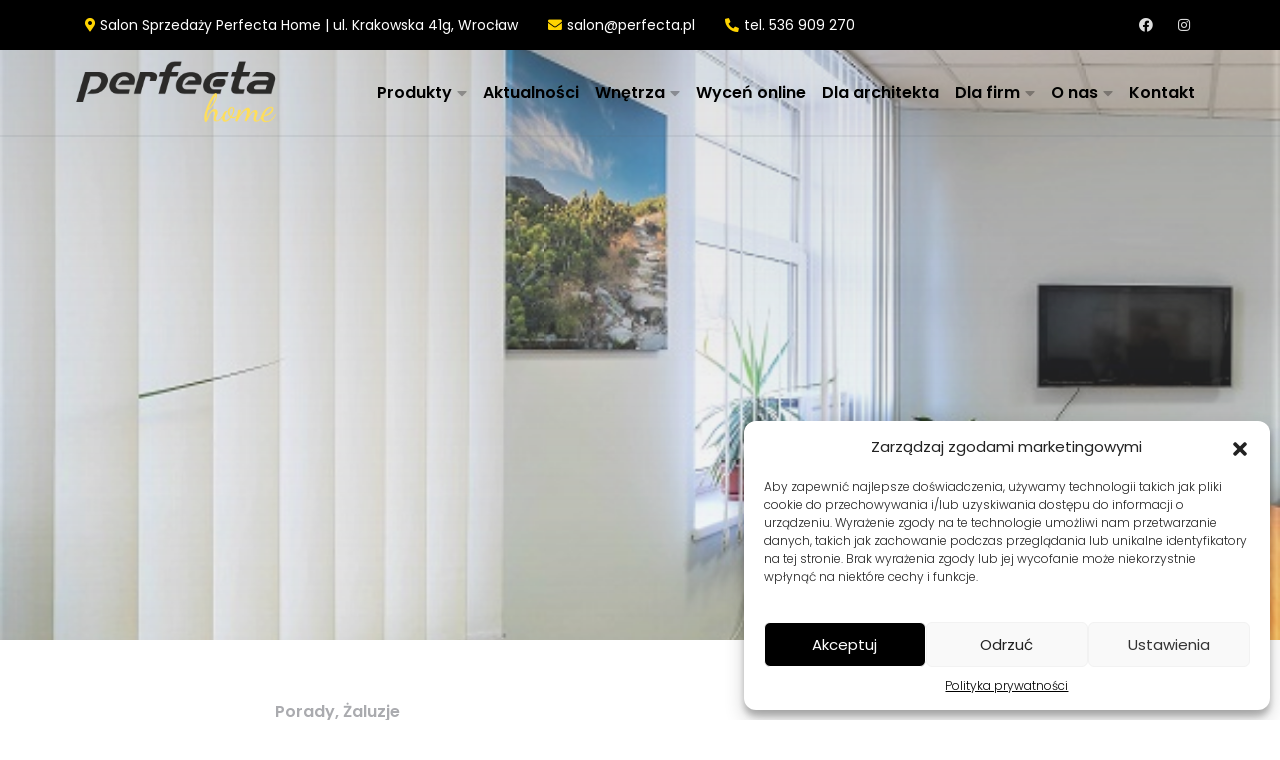

--- FILE ---
content_type: text/html; charset=UTF-8
request_url: https://perfecta-home.pl/zaluzje-pionowe-jako-idealne-rozwiazanie-do-biura/
body_size: 19956
content:

<!DOCTYPE html>
<html lang="pl-PL">
<head>
	<meta charset="UTF-8">
	<meta name="viewport" content="width=device-width, initial-scale=1">
	
	<link rel="profile" href="//gmpg.org/xfn/11">

<meta name='robots' content='index, follow, max-image-preview:large, max-snippet:-1, max-video-preview:-1' />
	<style>img:is([sizes="auto" i], [sizes^="auto," i]) { contain-intrinsic-size: 3000px 1500px }</style>
	
<!-- Google Tag Manager for WordPress by gtm4wp.com -->
<script data-cfasync="false" data-pagespeed-no-defer>
	var gtm4wp_datalayer_name = "dataLayer";
	var dataLayer = dataLayer || [];
</script>
<!-- End Google Tag Manager for WordPress by gtm4wp.com -->
	<!-- This site is optimized with the Yoast SEO plugin v25.1 - https://yoast.com/wordpress/plugins/seo/ -->
	<title>Żaluzje pionowe - idealne rozwiązanie do biura - blog Perfecta Home Wrocław</title>
	<meta name="description" content="Żaluzje pionowe - verticale do każdego biura. Idealna alternatywa dla tradycyjnych żaluzji aluminiowych – łącząca w sobie funkcjonalność i wysoki poziom estetyki. Żaluzje pionowe szczycą się niesłabnącą sławą w budynkach biurowych. Nic dziwnego – dzięki nim nasze wnętrza zyskują niecodziennego wystroju i dodatkowej aranżacji." />
	<link rel="canonical" href="https://perfecta-home.pl/zaluzje-pionowe-jako-idealne-rozwiazanie-do-biura/" />
	<meta property="og:locale" content="pl_PL" />
	<meta property="og:type" content="article" />
	<meta property="og:title" content="Żaluzje pionowe - idealne rozwiązanie do biura - blog Perfecta Home Wrocław" />
	<meta property="og:description" content="Żaluzje pionowe - verticale do każdego biura. Idealna alternatywa dla tradycyjnych żaluzji aluminiowych – łącząca w sobie funkcjonalność i wysoki poziom estetyki. Żaluzje pionowe szczycą się niesłabnącą sławą w budynkach biurowych. Nic dziwnego – dzięki nim nasze wnętrza zyskują niecodziennego wystroju i dodatkowej aranżacji." />
	<meta property="og:url" content="https://perfecta-home.pl/zaluzje-pionowe-jako-idealne-rozwiazanie-do-biura/" />
	<meta property="og:site_name" content="Perfecta Home" />
	<meta property="article:published_time" content="2019-06-03T09:19:16+00:00" />
	<meta property="article:modified_time" content="2024-10-10T19:00:50+00:00" />
	<meta property="og:image" content="https://perfecta-home.pl/wp-content/uploads/2022/06/zaluzje-pionowe-1_2-1.jpeg" />
	<meta property="og:image:width" content="600" />
	<meta property="og:image:height" content="400" />
	<meta property="og:image:type" content="image/jpeg" />
	<meta name="author" content="Perfecta Home" />
	<meta name="twitter:card" content="summary_large_image" />
	<meta name="twitter:label1" content="Napisane przez" />
	<meta name="twitter:data1" content="Perfecta Home" />
	<meta name="twitter:label2" content="Szacowany czas czytania" />
	<meta name="twitter:data2" content="2 minuty" />
	<script type="application/ld+json" class="yoast-schema-graph">{"@context":"https://schema.org","@graph":[{"@type":"WebPage","@id":"https://perfecta-home.pl/zaluzje-pionowe-jako-idealne-rozwiazanie-do-biura/","url":"https://perfecta-home.pl/zaluzje-pionowe-jako-idealne-rozwiazanie-do-biura/","name":"Żaluzje pionowe - idealne rozwiązanie do biura - blog Perfecta Home Wrocław","isPartOf":{"@id":"https://perfecta-home.pl/#website"},"primaryImageOfPage":{"@id":"https://perfecta-home.pl/zaluzje-pionowe-jako-idealne-rozwiazanie-do-biura/#primaryimage"},"image":{"@id":"https://perfecta-home.pl/zaluzje-pionowe-jako-idealne-rozwiazanie-do-biura/#primaryimage"},"thumbnailUrl":"https://perfecta-home.pl/wp-content/uploads/2022/06/zaluzje-pionowe-1_2-1.jpeg","datePublished":"2019-06-03T09:19:16+00:00","dateModified":"2024-10-10T19:00:50+00:00","author":{"@id":"https://perfecta-home.pl/#/schema/person/cf39fc1ba10ea91be9ebe6905e452767"},"description":"Żaluzje pionowe - verticale do każdego biura. Idealna alternatywa dla tradycyjnych żaluzji aluminiowych – łącząca w sobie funkcjonalność i wysoki poziom estetyki. Żaluzje pionowe szczycą się niesłabnącą sławą w budynkach biurowych. Nic dziwnego – dzięki nim nasze wnętrza zyskują niecodziennego wystroju i dodatkowej aranżacji.","breadcrumb":{"@id":"https://perfecta-home.pl/zaluzje-pionowe-jako-idealne-rozwiazanie-do-biura/#breadcrumb"},"inLanguage":"pl-PL","potentialAction":[{"@type":"ReadAction","target":["https://perfecta-home.pl/zaluzje-pionowe-jako-idealne-rozwiazanie-do-biura/"]}]},{"@type":"ImageObject","inLanguage":"pl-PL","@id":"https://perfecta-home.pl/zaluzje-pionowe-jako-idealne-rozwiazanie-do-biura/#primaryimage","url":"https://perfecta-home.pl/wp-content/uploads/2022/06/zaluzje-pionowe-1_2-1.jpeg","contentUrl":"https://perfecta-home.pl/wp-content/uploads/2022/06/zaluzje-pionowe-1_2-1.jpeg","width":600,"height":400,"caption":"Modern office with a blank white board, furniture and kitchen."},{"@type":"BreadcrumbList","@id":"https://perfecta-home.pl/zaluzje-pionowe-jako-idealne-rozwiazanie-do-biura/#breadcrumb","itemListElement":[{"@type":"ListItem","position":1,"name":"Strona główna","item":"https://perfecta-home.pl/"},{"@type":"ListItem","position":2,"name":"Aktualności","item":"https://perfecta-home.pl/aktualnosci/"},{"@type":"ListItem","position":3,"name":"Żaluzje pionowe &#8211; idealne rozwiązanie do biura"}]},{"@type":"WebSite","@id":"https://perfecta-home.pl/#website","url":"https://perfecta-home.pl/","name":"Perfecta Home","description":"Perfecta Home - Żaluzje, Rolety, Markizy, Pergole, Zadaszenia tarasu, Moskitiery, Refleksole, Plisy, Werandy, Zasłony","potentialAction":[{"@type":"SearchAction","target":{"@type":"EntryPoint","urlTemplate":"https://perfecta-home.pl/?s={search_term_string}"},"query-input":{"@type":"PropertyValueSpecification","valueRequired":true,"valueName":"search_term_string"}}],"inLanguage":"pl-PL"},{"@type":"Person","@id":"https://perfecta-home.pl/#/schema/person/cf39fc1ba10ea91be9ebe6905e452767","name":"Perfecta Home","image":{"@type":"ImageObject","inLanguage":"pl-PL","@id":"https://perfecta-home.pl/#/schema/person/image/","url":"https://secure.gravatar.com/avatar/8a262c75344c8ae81c6b3fe4107bf43c66d48ea92ee553aab6fec0d44decacb9?s=96&d=mm&r=g","contentUrl":"https://secure.gravatar.com/avatar/8a262c75344c8ae81c6b3fe4107bf43c66d48ea92ee553aab6fec0d44decacb9?s=96&d=mm&r=g","caption":"Perfecta Home"},"sameAs":["https://perfecta.pl"],"url":"https://perfecta-home.pl/author/admin/"}]}</script>
	<!-- / Yoast SEO plugin. -->


<link rel='dns-prefetch' href='//fonts.googleapis.com' />
<link rel="alternate" type="application/rss+xml" title="Perfecta Home &raquo; Kanał z wpisami" href="https://perfecta-home.pl/feed/" />
<link rel="alternate" type="application/rss+xml" title="Perfecta Home &raquo; Kanał z komentarzami" href="https://perfecta-home.pl/comments/feed/" />
<script type="text/javascript">
/* <![CDATA[ */
window._wpemojiSettings = {"baseUrl":"https:\/\/s.w.org\/images\/core\/emoji\/15.1.0\/72x72\/","ext":".png","svgUrl":"https:\/\/s.w.org\/images\/core\/emoji\/15.1.0\/svg\/","svgExt":".svg","source":{"concatemoji":"https:\/\/perfecta-home.pl\/wp-includes\/js\/wp-emoji-release.min.js?ver=6.8.1"}};
/*! This file is auto-generated */
!function(i,n){var o,s,e;function c(e){try{var t={supportTests:e,timestamp:(new Date).valueOf()};sessionStorage.setItem(o,JSON.stringify(t))}catch(e){}}function p(e,t,n){e.clearRect(0,0,e.canvas.width,e.canvas.height),e.fillText(t,0,0);var t=new Uint32Array(e.getImageData(0,0,e.canvas.width,e.canvas.height).data),r=(e.clearRect(0,0,e.canvas.width,e.canvas.height),e.fillText(n,0,0),new Uint32Array(e.getImageData(0,0,e.canvas.width,e.canvas.height).data));return t.every(function(e,t){return e===r[t]})}function u(e,t,n){switch(t){case"flag":return n(e,"\ud83c\udff3\ufe0f\u200d\u26a7\ufe0f","\ud83c\udff3\ufe0f\u200b\u26a7\ufe0f")?!1:!n(e,"\ud83c\uddfa\ud83c\uddf3","\ud83c\uddfa\u200b\ud83c\uddf3")&&!n(e,"\ud83c\udff4\udb40\udc67\udb40\udc62\udb40\udc65\udb40\udc6e\udb40\udc67\udb40\udc7f","\ud83c\udff4\u200b\udb40\udc67\u200b\udb40\udc62\u200b\udb40\udc65\u200b\udb40\udc6e\u200b\udb40\udc67\u200b\udb40\udc7f");case"emoji":return!n(e,"\ud83d\udc26\u200d\ud83d\udd25","\ud83d\udc26\u200b\ud83d\udd25")}return!1}function f(e,t,n){var r="undefined"!=typeof WorkerGlobalScope&&self instanceof WorkerGlobalScope?new OffscreenCanvas(300,150):i.createElement("canvas"),a=r.getContext("2d",{willReadFrequently:!0}),o=(a.textBaseline="top",a.font="600 32px Arial",{});return e.forEach(function(e){o[e]=t(a,e,n)}),o}function t(e){var t=i.createElement("script");t.src=e,t.defer=!0,i.head.appendChild(t)}"undefined"!=typeof Promise&&(o="wpEmojiSettingsSupports",s=["flag","emoji"],n.supports={everything:!0,everythingExceptFlag:!0},e=new Promise(function(e){i.addEventListener("DOMContentLoaded",e,{once:!0})}),new Promise(function(t){var n=function(){try{var e=JSON.parse(sessionStorage.getItem(o));if("object"==typeof e&&"number"==typeof e.timestamp&&(new Date).valueOf()<e.timestamp+604800&&"object"==typeof e.supportTests)return e.supportTests}catch(e){}return null}();if(!n){if("undefined"!=typeof Worker&&"undefined"!=typeof OffscreenCanvas&&"undefined"!=typeof URL&&URL.createObjectURL&&"undefined"!=typeof Blob)try{var e="postMessage("+f.toString()+"("+[JSON.stringify(s),u.toString(),p.toString()].join(",")+"));",r=new Blob([e],{type:"text/javascript"}),a=new Worker(URL.createObjectURL(r),{name:"wpTestEmojiSupports"});return void(a.onmessage=function(e){c(n=e.data),a.terminate(),t(n)})}catch(e){}c(n=f(s,u,p))}t(n)}).then(function(e){for(var t in e)n.supports[t]=e[t],n.supports.everything=n.supports.everything&&n.supports[t],"flag"!==t&&(n.supports.everythingExceptFlag=n.supports.everythingExceptFlag&&n.supports[t]);n.supports.everythingExceptFlag=n.supports.everythingExceptFlag&&!n.supports.flag,n.DOMReady=!1,n.readyCallback=function(){n.DOMReady=!0}}).then(function(){return e}).then(function(){var e;n.supports.everything||(n.readyCallback(),(e=n.source||{}).concatemoji?t(e.concatemoji):e.wpemoji&&e.twemoji&&(t(e.twemoji),t(e.wpemoji)))}))}((window,document),window._wpemojiSettings);
/* ]]> */
</script>
<link rel='stylesheet' id='sbi_styles-css' href='https://perfecta-home.pl/wp-content/plugins/instagram-feed/css/sbi-styles.min.css?ver=6.9.0' type='text/css' media='all' />
<link rel='stylesheet' id='adri_ajdethemes-google-fonts-css' href='https://fonts.googleapis.com/css2?family=Poppins%3Awght%40300%3B400%3B600%3B700&#038;display=swap&#038;ver=1.0.0' type='text/css' media='all' />
<style id='wp-emoji-styles-inline-css' type='text/css'>

	img.wp-smiley, img.emoji {
		display: inline !important;
		border: none !important;
		box-shadow: none !important;
		height: 1em !important;
		width: 1em !important;
		margin: 0 0.07em !important;
		vertical-align: -0.1em !important;
		background: none !important;
		padding: 0 !important;
	}
</style>
<link rel='stylesheet' id='contact-form-7-css' href='https://perfecta-home.pl/wp-content/plugins/contact-form-7/includes/css/styles.css?ver=6.0.6' type='text/css' media='all' />
<link rel='stylesheet' id='ctf_styles-css' href='https://perfecta-home.pl/wp-content/plugins/custom-twitter-feeds/css/ctf-styles.min.css?ver=2.3.0' type='text/css' media='all' />
<style id='woocommerce-inline-inline-css' type='text/css'>
.woocommerce form .form-row .required { visibility: visible; }
</style>
<link rel='stylesheet' id='cmplz-general-css' href='https://perfecta-home.pl/wp-content/plugins/complianz-gdpr-premium/assets/css/cookieblocker.min.css?ver=1717528739' type='text/css' media='all' />
<link rel='stylesheet' id='dashicons-css' href='https://perfecta-home.pl/wp-includes/css/dashicons.min.css?ver=6.8.1' type='text/css' media='all' />
<link rel='stylesheet' id='brands-styles-css' href='https://perfecta-home.pl/wp-content/plugins/woocommerce/assets/css/brands.css?ver=10.0.2' type='text/css' media='all' />
<link rel='stylesheet' id='bootstrap-reboot-css' href='https://perfecta-home.pl/wp-content/themes/adri-ajdethemes/assets/css/vendors/bootstrap-reboot.min.css?ver=4.4.1' type='text/css' media='all' />
<link rel='stylesheet' id='bootstrap-grid-css' href='https://perfecta-home.pl/wp-content/themes/adri-ajdethemes/assets/css/vendors/bootstrap-grid.min.css?ver=4.4.1' type='text/css' media='all' />
<link rel='stylesheet' id='iconsmind-css' href='https://perfecta-home.pl/wp-content/themes/adri-ajdethemes/assets/fonts/im/im-style.css?ver=1.3' type='text/css' media='all' />
<link rel='stylesheet' id='fontawesome-css' href='https://perfecta-home.pl/wp-content/themes/adri-ajdethemes/assets/fonts/fa-brands/fontawesome.css?ver=5.13.0' type='text/css' media='all' />
<link rel='stylesheet' id='fontawesome-solid-css' href='https://perfecta-home.pl/wp-content/themes/adri-ajdethemes/assets/fonts/fa-brands/solid.css?ver=5.13.0' type='text/css' media='all' />
<link rel='stylesheet' id='fontawesome-brands-css' href='https://perfecta-home.pl/wp-content/themes/adri-ajdethemes/assets/fonts/fa-brands/brands.css?ver=5.13.0' type='text/css' media='all' />
<link rel='stylesheet' id='swiper-css' href='https://perfecta-home.pl/wp-content/themes/adri-ajdethemes/assets/js/vendors/swiperjs/swiper-bundle.min.css?ver=6.8.1' type='text/css' media='all' />
<link rel='stylesheet' id='adri_ajdethemes-style-css' href='https://perfecta-home.pl/wp-content/themes/adri-ajdethemes/style.css?ver=6.8.1' type='text/css' media='all' />
<link rel='stylesheet' id='adri-ajdethemes-woocommerce-style-css' href='https://perfecta-home.pl/wp-content/themes/adri-ajdethemes/woocommerce.css?ver=2.0.0' type='text/css' media='all' />
<script type="text/javascript" src="https://perfecta-home.pl/wp-includes/js/jquery/jquery.min.js?ver=3.7.1" id="jquery-core-js"></script>
<script type="text/javascript" src="https://perfecta-home.pl/wp-includes/js/jquery/jquery-migrate.min.js?ver=3.4.1" id="jquery-migrate-js"></script>
<script type="text/javascript" src="https://perfecta-home.pl/wp-content/plugins/woocommerce/assets/js/jquery-blockui/jquery.blockUI.min.js?ver=2.7.0-wc.10.0.2" id="jquery-blockui-js" defer="defer" data-wp-strategy="defer"></script>
<script type="text/javascript" id="wc-add-to-cart-js-extra">
/* <![CDATA[ */
var wc_add_to_cart_params = {"ajax_url":"\/wp-admin\/admin-ajax.php","wc_ajax_url":"\/?wc-ajax=%%endpoint%%","i18n_view_cart":"Zobacz koszyk","cart_url":"https:\/\/perfecta-home.pl","is_cart":"","cart_redirect_after_add":"no"};
/* ]]> */
</script>
<script type="text/javascript" src="https://perfecta-home.pl/wp-content/plugins/woocommerce/assets/js/frontend/add-to-cart.min.js?ver=10.0.2" id="wc-add-to-cart-js" defer="defer" data-wp-strategy="defer"></script>
<script type="text/javascript" src="https://perfecta-home.pl/wp-content/plugins/woocommerce/assets/js/js-cookie/js.cookie.min.js?ver=2.1.4-wc.10.0.2" id="js-cookie-js" defer="defer" data-wp-strategy="defer"></script>
<script type="text/javascript" id="woocommerce-js-extra">
/* <![CDATA[ */
var woocommerce_params = {"ajax_url":"\/wp-admin\/admin-ajax.php","wc_ajax_url":"\/?wc-ajax=%%endpoint%%","i18n_password_show":"Poka\u017c has\u0142o","i18n_password_hide":"Ukryj has\u0142o"};
/* ]]> */
</script>
<script type="text/javascript" src="https://perfecta-home.pl/wp-content/plugins/woocommerce/assets/js/frontend/woocommerce.min.js?ver=10.0.2" id="woocommerce-js" defer="defer" data-wp-strategy="defer"></script>
<link rel="https://api.w.org/" href="https://perfecta-home.pl/wp-json/" /><link rel="alternate" title="JSON" type="application/json" href="https://perfecta-home.pl/wp-json/wp/v2/posts/3161" /><link rel="EditURI" type="application/rsd+xml" title="RSD" href="https://perfecta-home.pl/xmlrpc.php?rsd" />
<meta name="generator" content="WordPress 6.8.1" />
<meta name="generator" content="WooCommerce 10.0.2" />
<link rel='shortlink' href='https://perfecta-home.pl/?p=3161' />
<link rel="alternate" title="oEmbed (JSON)" type="application/json+oembed" href="https://perfecta-home.pl/wp-json/oembed/1.0/embed?url=https%3A%2F%2Fperfecta-home.pl%2Fzaluzje-pionowe-jako-idealne-rozwiazanie-do-biura%2F" />
<link rel="alternate" title="oEmbed (XML)" type="text/xml+oembed" href="https://perfecta-home.pl/wp-json/oembed/1.0/embed?url=https%3A%2F%2Fperfecta-home.pl%2Fzaluzje-pionowe-jako-idealne-rozwiazanie-do-biura%2F&#038;format=xml" />
<script>readMoreArgs = []</script><script type="text/javascript">
				EXPM_VERSION=3.485;EXPM_AJAX_URL='https://perfecta-home.pl/wp-admin/admin-ajax.php';
			function yrmAddEvent(element, eventName, fn) {
				if (element.addEventListener)
					element.addEventListener(eventName, fn, false);
				else if (element.attachEvent)
					element.attachEvent('on' + eventName, fn);
			}
			</script>			<style>.cmplz-hidden {
					display: none !important;
				}</style>
<!-- Google Tag Manager for WordPress by gtm4wp.com -->
<!-- GTM Container placement set to automatic -->
<script data-cfasync="false" data-pagespeed-no-defer>
	var dataLayer_content = {"pagePostType":"post","pagePostType2":"single-post","pageCategory":["porady","zaluzje"],"pageAttributes":["oslony-okienne","vertical","wnetrze","zaluzje-do-biura","zaluzje-pionowe"],"pagePostAuthor":"Perfecta Home"};
	dataLayer.push( dataLayer_content );
</script>
<script data-cfasync="false" data-pagespeed-no-defer>
(function(w,d,s,l,i){w[l]=w[l]||[];w[l].push({'gtm.start':
new Date().getTime(),event:'gtm.js'});var f=d.getElementsByTagName(s)[0],
j=d.createElement(s),dl=l!='dataLayer'?'&l='+l:'';j.async=true;j.src=
'//www.googletagmanager.com/gtm.js?id='+i+dl;f.parentNode.insertBefore(j,f);
})(window,document,'script','dataLayer','GTM-5DVSDRGK');
</script>
<!-- End Google Tag Manager for WordPress by gtm4wp.com -->	<noscript><style>.woocommerce-product-gallery{ opacity: 1 !important; }</style></noscript>
	<meta name="generator" content="Powered by Slider Revolution 6.7.34 - responsive, Mobile-Friendly Slider Plugin for WordPress with comfortable drag and drop interface." />
<link rel="icon" href="https://perfecta-home.pl/wp-content/uploads/2023/10/cropped-home-6-e1698680216488-1-32x32.png" sizes="32x32" />
<link rel="icon" href="https://perfecta-home.pl/wp-content/uploads/2023/10/cropped-home-6-e1698680216488-1-192x192.png" sizes="192x192" />
<link rel="apple-touch-icon" href="https://perfecta-home.pl/wp-content/uploads/2023/10/cropped-home-6-e1698680216488-1-180x180.png" />
<meta name="msapplication-TileImage" content="https://perfecta-home.pl/wp-content/uploads/2023/10/cropped-home-6-e1698680216488-1-270x270.png" />
<script>function setREVStartSize(e){
			//window.requestAnimationFrame(function() {
				window.RSIW = window.RSIW===undefined ? window.innerWidth : window.RSIW;
				window.RSIH = window.RSIH===undefined ? window.innerHeight : window.RSIH;
				try {
					var pw = document.getElementById(e.c).parentNode.offsetWidth,
						newh;
					pw = pw===0 || isNaN(pw) || (e.l=="fullwidth" || e.layout=="fullwidth") ? window.RSIW : pw;
					e.tabw = e.tabw===undefined ? 0 : parseInt(e.tabw);
					e.thumbw = e.thumbw===undefined ? 0 : parseInt(e.thumbw);
					e.tabh = e.tabh===undefined ? 0 : parseInt(e.tabh);
					e.thumbh = e.thumbh===undefined ? 0 : parseInt(e.thumbh);
					e.tabhide = e.tabhide===undefined ? 0 : parseInt(e.tabhide);
					e.thumbhide = e.thumbhide===undefined ? 0 : parseInt(e.thumbhide);
					e.mh = e.mh===undefined || e.mh=="" || e.mh==="auto" ? 0 : parseInt(e.mh,0);
					if(e.layout==="fullscreen" || e.l==="fullscreen")
						newh = Math.max(e.mh,window.RSIH);
					else{
						e.gw = Array.isArray(e.gw) ? e.gw : [e.gw];
						for (var i in e.rl) if (e.gw[i]===undefined || e.gw[i]===0) e.gw[i] = e.gw[i-1];
						e.gh = e.el===undefined || e.el==="" || (Array.isArray(e.el) && e.el.length==0)? e.gh : e.el;
						e.gh = Array.isArray(e.gh) ? e.gh : [e.gh];
						for (var i in e.rl) if (e.gh[i]===undefined || e.gh[i]===0) e.gh[i] = e.gh[i-1];
											
						var nl = new Array(e.rl.length),
							ix = 0,
							sl;
						e.tabw = e.tabhide>=pw ? 0 : e.tabw;
						e.thumbw = e.thumbhide>=pw ? 0 : e.thumbw;
						e.tabh = e.tabhide>=pw ? 0 : e.tabh;
						e.thumbh = e.thumbhide>=pw ? 0 : e.thumbh;
						for (var i in e.rl) nl[i] = e.rl[i]<window.RSIW ? 0 : e.rl[i];
						sl = nl[0];
						for (var i in nl) if (sl>nl[i] && nl[i]>0) { sl = nl[i]; ix=i;}
						var m = pw>(e.gw[ix]+e.tabw+e.thumbw) ? 1 : (pw-(e.tabw+e.thumbw)) / (e.gw[ix]);
						newh =  (e.gh[ix] * m) + (e.tabh + e.thumbh);
					}
					var el = document.getElementById(e.c);
					if (el!==null && el) el.style.height = newh+"px";
					el = document.getElementById(e.c+"_wrapper");
					if (el!==null && el) {
						el.style.height = newh+"px";
						el.style.display = "block";
					}
				} catch(e){
					console.log("Failure at Presize of Slider:" + e)
				}
			//});
		  };</script>
		<style type="text/css" id="wp-custom-css">
			@media (min-width: 992px){
.site-header-nav .brand {
    width: 350px;
    margin-right: 30px;
	    margin-left: -15px;
}
.ft-testimonial-slider-2 .ft-testimonial-item .ft-content {
    display: unset;
    flex-flow: column;
    justify-content: space-between;
    width: 99%;
    margin: 0px 40px;
    padding: 0;
    text-align: left;
    font-size: 1.25rem;
    font-weight: 300;
    color: #66686F;
}
	.site-header-nav .main-menu .max-mega-menu .mega-sub-menu .mega-menu-item a:not(.ft-inline-icon-link-wrapper) {
    position: relative;
    display: inline-flex;
    border-bottom: 2px solid rgba(255, 212, 0, 0);
    color: white!important;
    padding-bottom: 4px;
    color: inherit;
}
	.site-header-nav .main-menu .max-mega-menu {
    position: relative;
    margin-left: -10px;
}
	.site-header-nav .main-menu .max-mega-menu .mega-menu-grid .mega-sub-menu .widget_text h4.mega-block-title:after {
    content: '';
    display: block;
    padding-top: 20px;
    width: 45px;
    border-bottom: 2px solid #ffd400;
}
	.site-header-nav .main-menu .max-mega-menu .mega-menu-grid .mega-sub-menu .widget_text h4.mega-block-title {
    display: block;
    margin: 0;
    padding: 0;
    text-transform: unset;
    color: white!important;
    font-size: 1rem;
    font-weight: 700;
    line-height: 1rem;
}
.home	.site-header-nav .main-menu .max-mega-menu > li.mega-menu-item > a {
    position: relative;
    display: flex;
    align-items: center;
    color: white;
    min-height: 100%;
}
	.site-header-nav .main-menu .menu .sub-menu, .site-header-nav .main-menu .menu .mega-sub-menu, .site-header-nav .main-menu .max-mega-menu .sub-menu, .site-header-nav .main-menu .max-mega-menu .mega-sub-menu {
    background: black;
}
	.mega-sub-menu a
	{
		color: white!important;
	}
	.nav-trans.nav-trans-menu-item-accent-light:not(.active) #mega-menu-wrap-primary-menu #mega-menu-primary-menu > li.mega-menu-item > a.mega-menu-link:before {
    border-color: #000000!important;
}
	.site-header-nav .main-menu .menu .menu-item-has-children > a:after, .site-header-nav .main-menu .menu .mega-menu-item-has-children > a:after, .site-header-nav .main-menu .max-mega-menu .menu-item-has-children > a:after, .site-header-nav .main-menu .max-mega-menu .mega-menu-item-has-children > a:after {
    color: #000000;
}
.site-header-nav .brand {
    width: 300px;
    margin-right: 0px;
}
}
.brand img{
    max-width: 70%;
    height: auto;
}

#site-footer, #site-footer span
{
	color: black;
}
#site-footer a
{
	color: black;
	font-weight: bold;
}


#site-footer h6, #site-footer, #site-footer p, #site-footer small
{
	color: black;
}
footer.site-footer .widget .widget-title {
    font-size: 18px;
}
.widget {
    font-size: 16px;
}
#site-footer h6, #site-footer, #site-footer p, #site-footer small {
    color: black;
    font-size: 16px;
	margin-top: 0px;
}
footer.footer-color-light .widget_text a:before {
    height: 2px;
    background: black;
}
#site-footer .textwidget
{
	color: black;
}
footer.footer-color-light .widget_text i {
    color: black;
}
.footer-bottom {
    padding: 15px 0;
	margin-top: 0px;
}
.secondary-menu {
    background: black;
}

.secondary-menu a{
    color: white!important;
}

.home .nav-trans-light.nav-trans:not(.active) #mega-menu-wrap-primary-menu #mega-menu-primary-menu > li.mega-menu-item:not(.btn) > a.mega-menu-link {
    color: white;
}
.footer-content
{
	color: black!important;
}

@media (min-width: 992px){
.footer-content .col-lg-3 {
    -ms-flex: 0 0 33%;
    flex: 0 0 33%;
    max-width: 33%;
}
}
footer.site-footer {
    position: relative;
    background: #ffffff;
    color: rgba(102, 104, 111, 0.7);
    overflow: hidden;
}

#site-footer .container {
    max-width: 1140px !important;

	margin-top: 10px
}
.footer-bottom .container
{
	margin-top: -15px!important;
}
.footer-bottom .copyright {
    font-size: 10px;
}
.footer-bottom .footer-bottom-content {
    margin-top: 10px;
}
footer.site-footer .footer-widgets {
    padding-top: 20px;
}
footer.site-footer .widget {
    margin-bottom: 0px;
}

.wp-block-themepunch-revslider u
{   
    text-decoration: none;
    background-image: linear-gradient(#ffd400, #ffd400);
    background-position: 0 90%;
    background-repeat: repeat-x;
    background-size: 10px 10px;
}


.ft-image-classic u
{   
    text-decoration: none;
    background-image: linear-gradient(#ffd400, #ffd400);
    background-position: 0 90%;
    background-repeat: repeat-x;
    background-size: 5px 5px;
	font-weight: bold;
}

.pf-filters .is-checked{
    color: #66686f;
    text-transform: uppercase!important;
}
.pf-filters {
    color: #66686f;
    text-transform: uppercase!important;
}


article.post-col .post-title a {
    color: black;
}
article.post-classic p, article.post-col p {
    color: black;
}
.btn-txt-arr {
    color: black;
}
.btn-txt-arr .arr-box {
    background: #ffd400;
}

.pf-filters .is-checked {
    color: black!important;
}

.site-header-nav .main-menu .menu li.page_item, .site-header-nav .main-menu .menu > li.menu-item, .site-header-nav .main-menu .menu > li.mega-menu-item, .site-header-nav .main-menu .max-mega-menu li.page_item, .site-header-nav .main-menu .max-mega-menu > li.menu-item, .site-header-nav .main-menu .max-mega-menu > li.mega-menu-item {
    color: black!important;
}







header.active a {
    color: black!important;
}


.team-inline .tm-content .tm-role {
    opacity: 1!important;
}

.zespol img {
    height: 220px!important;
}
.site-main section.container
{
	margin-top: 150px;
}
.blog .section-title .container
{
	display: none;
}

.blog p
{
	color: black!important;
}
.widget .widget-title {
    color: black;
}
.widget_categories a, article.post-classic .post-title 
{
	color: black!important;
}



.ft-icon-card .ft-icon {
    display: block;
    margin-left: 100px;
    margin-right: auto;
    margin-bottom: 30px;
}
.link-produkt a:hover{
	color: #ffd400!important;
	font-weight: bold;
}
b, strong {
    font-weight: bold;
}

.st-underline
{
	text-align: justify;
}
.ft-icon-card .ft-link a:hover {
    position: relative;
    display: block;
    margin-top: 25px;
    color: #ffd400!important;
}
.ft-testimonial-slider-2 .ft-testimonial-item .ft-content {
    text-align: justify;
}

.section-title.st-underline .st-title {
    font-size: 2rem;
    font-weight: 300;
    margin-bottom: 25px;
}


.ft-tabs button.ft-tab-title h5, .ft-tabs button.ft-tab-title h6 {
    opacity: 1;
    color: black;
}
.ft-tabs button.ft-tab-title span {
    color: black;
    opacity: 1;
}
.ft-tabs button.ft-tab-title h5:hover {
    opacity: 1;
    color: #ffd400;
}
.ft-tabs button.ft-tab-title span:hover {
      color: #ffd400!important;
    opacity: 1;
}
.ft-tabs .ft-tabs-control button.active.ft-tab-title:after {
    border-color: black!important;
}
.active button.ft-tab-title span {
    color: yellow!important;
    opacity: 1;
}





.btn-classic.btn-inverted, .wp-block-file .btn-inverted.wp-block-file__button, .btn-block {
    background: black;
    color: #fed300;
	border: 3px solid #fed300;
	width: 250px
}
.btn-classic.btn-inverted:hover {
    color: black;
	  background: #fed300;
}
.btn-ghost .btn-main:before {
    border-color: transparent!important;
}




.yrm-btn-wrapper span {
    color: #000000;
	background: transparent;
width: 150px;
	padding: 5px 10px 5px 10px;
	   font-size: 14px!important;
		border: none;
		    font-family: "Poppins", "Helvetica Neue", "Helvetica", sans-serif;
	font-weight: 600!important;

}
.yrm-button-text-span
{
	border: none!important;
	margin-left: 5px

}
.yrm-btn-wrapper {
    position: relative;
    margin-top: 20px;
		width: 100px;
	z-index:999999;
}

.yrm-button-text-span:after {
  content: "\2192";
	padding: 10px;
	margin-top: -10px;
	margin-left: 20px;
	background: #fed300;
	background-position: top left;
	
}



.ft-image-classic {
    text-align: justify;
}


@media (max-width: 992px){
.site-header-nav .menu-items-wrapper {
    background: white!important;
}
	.site-header-nav .sub-menu .menu-item a, .site-header-nav .sub-menu .mega-menu-item a, .site-header-nav .mega-sub-menu .menu-item a, .site-header-nav .mega-sub-menu .mega-menu-item a {
    color: black!important;
    font-size: 20px!important;
}
}		</style>
		<style type="text/css">/** Mega Menu CSS: fs **/</style>
</head>

<body data-rsssl=1 data-cmplz=1 id="page-top" class="wp-singular post-template-default single single-post postid-3161 single-format-standard wp-theme-adri-ajdethemes theme-adri-ajdethemes woocommerce-no-js mega-menu-primary-menu elementor-default">


<!-- GTM Container placement set to automatic -->
<!-- Google Tag Manager (noscript) -->
				<noscript><iframe src="https://www.googletagmanager.com/ns.html?id=GTM-5DVSDRGK" height="0" width="0" style="display:none;visibility:hidden" aria-hidden="true"></iframe></noscript>
<!-- End Google Tag Manager (noscript) --><div class="secondary-menu">
            <div class="container">
                <div class="row">
                    <div class="col-lg-12">

        <div class="menu-secondary-left-container"><ul id="menu-secondary-left-1" class="menu"><li class="fas fa-map-marker-alt menu-item menu-item-type-custom menu-item-object-custom menu-item-2911"><a>Salon Sprzedaży Perfecta Home | ul. Krakowska 41g, Wrocław</a></li>
<li class="fas fa-envelope menu-item menu-item-type-custom menu-item-object-custom menu-item-2912"><a href="mailto:salon@perfecta.pl">salon@perfecta.pl</a></li>
<li class="fas fa-phone-alt menu-item menu-item-type-custom menu-item-object-custom menu-item-2913"><a href="tel:536909270">tel. 536 909 270</a></li>
</ul></div><div class="menu-secondary-right-container"><ul id="menu-secondary-right" class="menu"><li id="menu-item-2915" class="fab fa-facebook menu-item menu-item-type-custom menu-item-object-custom menu-item-2915"><a target="_blank" href="http://www.facebook.com/perfectapl">Facebook</a></li>
<li id="menu-item-2916" class="fab fa-instagram menu-item menu-item-type-custom menu-item-object-custom menu-item-2916"><a target="_blank" href="http://www.instagram.com/perfectapl/">Instagram</a></li>
</ul></div>
                    </div><!-- end of .col-lg-12 -->
                </div><!-- end of .row -->
            </div><!-- end of .container -->

        </div><!-- end of .secondary-menu --><header class="site-header-nav nav-trans nav-sticky nav-has-trans-logo   nav-menu-item-accent-dark nav-trans-menu-item-accent-light nav-trans-dark">
            <div class="container">
                <div class="row">
                    <div class="col-lg-12">

        <nav class="nav-main ">        
        <div class="brand">
            <a href="https://perfecta-home.pl/" title="Perfecta Home" rel="home">
                        <img src="https://perfecta-home.pl/wp-content/uploads/2023/10/Perfecta-home-logo.png" alt="Perfecta Home" class="logo">
                        <img src="https://perfecta-home.pl/wp-content/uploads/2023/10/Perfecta-home-logo.png" alt="Perfecta Home" class="logo-trans">
                    </a>            <span class="nav-burger"><span></span></span>
        </div><!-- end of .brand -->
        <div class="menu-wrapper">
            <div class="menu-items-wrapper"><div class="main-menu"><div id="mega-menu-wrap-primary-menu" class="mega-menu-wrap"><div class="mega-menu-toggle"><div class="mega-toggle-blocks-left"></div><div class="mega-toggle-blocks-center"></div><div class="mega-toggle-blocks-right"><div class='mega-toggle-block mega-menu-toggle-animated-block mega-toggle-block-0' id='mega-toggle-block-0'><button aria-label="Toggle Menu" class="mega-toggle-animated mega-toggle-animated-slider" type="button" aria-expanded="false">
                  <span class="mega-toggle-animated-box">
                    <span class="mega-toggle-animated-inner"></span>
                  </span>
                </button></div></div></div><ul id="mega-menu-primary-menu" class="mega-menu max-mega-menu mega-menu-horizontal mega-no-js" data-event="hover_intent" data-effect="fade_up" data-effect-speed="200" data-effect-mobile="disabled" data-effect-speed-mobile="0" data-mobile-force-width="false" data-second-click="go" data-document-click="collapse" data-vertical-behaviour="accordion" data-breakpoint="768" data-unbind="true" data-mobile-state="expand_active" data-mobile-direction="vertical" data-hover-intent-timeout="300" data-hover-intent-interval="100"><li class="mega-menu-item mega-menu-item-type-custom mega-menu-item-object-custom mega-menu-item-has-children mega-menu-megamenu mega-menu-grid mega-align-bottom-left mega-menu-grid mega-menu-item-4153" id="mega-menu-item-4153"><a class="mega-menu-link" aria-expanded="false" tabindex="0">Produkty<span class="mega-indicator" aria-hidden="true"></span></a>
<ul class="mega-sub-menu" role='presentation'>
<li class="mega-menu-row" id="mega-menu-4153-0">
	<ul class="mega-sub-menu" style='--columns:9' role='presentation'>
<li class="mega-menu-column mega-menu-columns-3-of-9" style="--span:3" id="mega-menu-4153-0-0">
		<ul class="mega-sub-menu">
<li class="mega-menu-item mega-menu-item-type-widget widget_text mega-menu-item-text-15" id="mega-menu-item-text-15"><h4 class="mega-block-title">OKNA I WNĘTRZE</h4>			<div class="textwidget"></div>
		</li><li class="mega-menu-item mega-menu-item-type-custom mega-menu-item-object-custom mega-menu-item-8166" id="mega-menu-item-8166"><a class="mega-menu-link" href="/zaluzje-poziome/">Żaluzje</a></li><li class="mega-menu-item mega-menu-item-type-custom mega-menu-item-object-custom mega-menu-item-8167" id="mega-menu-item-8167"><a class="mega-menu-link" href="/rolety-okienne/">Rolety</a></li><li class="mega-menu-item mega-menu-item-type-custom mega-menu-item-object-custom mega-menu-item-8168" id="mega-menu-item-8168"><a class="mega-menu-link" href="/plisy-okienne/">Plisy</a></li><li class="mega-menu-item mega-menu-item-type-custom mega-menu-item-object-custom mega-menu-item-8324" id="mega-menu-item-8324"><a class="mega-menu-link" href="/rolety-rzymskie/">Rolety rzymskie</a></li><li class="mega-menu-item mega-menu-item-type-custom mega-menu-item-object-custom mega-menu-item-8325" id="mega-menu-item-8325"><a class="mega-menu-link" href="/zaslony/">Zasłony</a></li><li class="mega-menu-item mega-menu-item-type-custom mega-menu-item-object-custom mega-menu-item-8326" id="mega-menu-item-8326"><a class="mega-menu-link" href="/zaluzje-pionowe-verticale/">Żaluzje pionowe - verticale</a></li>		</ul>
</li><li class="mega-menu-column mega-menu-columns-3-of-9" style="--span:3" id="mega-menu-4153-0-1">
		<ul class="mega-sub-menu">
<li class="mega-menu-item mega-menu-item-type-widget widget_text mega-menu-item-text-16" id="mega-menu-item-text-16"><h4 class="mega-block-title">OKNA I ELEWACJA</h4>			<div class="textwidget"></div>
		</li><li class="mega-menu-item mega-menu-item-type-custom mega-menu-item-object-custom mega-menu-item-8327" id="mega-menu-item-8327"><a class="mega-menu-link" href="/moskitiera-na-okno/">Moskitiery</a></li><li class="mega-menu-item mega-menu-item-type-custom mega-menu-item-object-custom mega-menu-item-8328" id="mega-menu-item-8328"><a class="mega-menu-link" href="/rolety-zewnetrzne/">Rolety zewnętrzne</a></li><li class="mega-menu-item mega-menu-item-type-custom mega-menu-item-object-custom mega-menu-item-8329" id="mega-menu-item-8329"><a class="mega-menu-link" href="/zaluzje-fasadowe/">Żaluzje fasadowe</a></li>		</ul>
</li><li class="mega-menu-column mega-menu-columns-3-of-9" style="--span:3" id="mega-menu-4153-0-2">
		<ul class="mega-sub-menu">
<li class="mega-menu-item mega-menu-item-type-widget widget_text mega-menu-item-text-18" id="mega-menu-item-text-18"><h4 class="mega-block-title">TARAS I OGRÓD</h4>			<div class="textwidget"></div>
		</li><li class="mega-menu-item mega-menu-item-type-custom mega-menu-item-object-custom mega-menu-item-8332" id="mega-menu-item-8332"><a class="mega-menu-link" href="/rolety-screen-refleksole/">Rolety screen/refleksole</a></li><li class="mega-menu-item mega-menu-item-type-custom mega-menu-item-object-custom mega-menu-item-8333" id="mega-menu-item-8333"><a class="mega-menu-link" href="/markizy/">Markizy</a></li><li class="mega-menu-item mega-menu-item-type-custom mega-menu-item-object-custom mega-menu-item-8334" id="mega-menu-item-8334"><a class="mega-menu-link" href="/pergola">Pergole</a></li><li class="mega-menu-item mega-menu-item-type-custom mega-menu-item-object-custom mega-menu-item-8420" id="mega-menu-item-8420"><a class="mega-menu-link" href="/system-veranda/">Verandy</a></li>		</ul>
</li><li class="mega-menu-column mega-menu-columns-3-of-9 mega-hide-on-mobile mega-hide-on-desktop" style="--span:3" id="mega-menu-4153-0-3">
		<ul class="mega-sub-menu">
<li class="mega-menu-item mega-menu-item-type-widget widget_text mega-menu-item-text-17" id="mega-menu-item-text-17"><h4 class="mega-block-title">SMART HOME</h4>			<div class="textwidget"></div>
		</li><li class="mega-menu-item mega-menu-item-type-custom mega-menu-item-object-custom mega-menu-item-8422" id="mega-menu-item-8422"><a class="mega-menu-link" href="/nowosci-somfy/">Automatyka Somfy</a></li>		</ul>
</li>	</ul>
</li></ul>
</li><li class="mega-menu-item mega-menu-item-type-custom mega-menu-item-object-custom mega-align-bottom-left mega-menu-flyout mega-menu-item-8148" id="mega-menu-item-8148"><a class="mega-menu-link" href="/aktualnosci" tabindex="0">Aktualności</a></li><li class="mega-menu-item mega-menu-item-type-custom mega-menu-item-object-custom mega-menu-item-has-children mega-align-bottom-left mega-menu-flyout mega-menu-item-4162" id="mega-menu-item-4162"><a class="mega-menu-link" aria-expanded="false" tabindex="0">Wnętrza<span class="mega-indicator" aria-hidden="true"></span></a>
<ul class="mega-sub-menu">
<li class="mega-menu-item mega-menu-item-type-post_type mega-menu-item-object-page mega-menu-item-8232" id="mega-menu-item-8232"><a class="mega-menu-link" href="https://perfecta-home.pl/inspiracje/">Inspiracje</a></li><li class="mega-menu-item mega-menu-item-type-custom mega-menu-item-object-custom mega-menu-item-8233" id="mega-menu-item-8233"><a class="mega-menu-link" href="/realizacje/">Realizacje</a></li></ul>
</li><li class="mega-menu-item mega-menu-item-type-custom mega-menu-item-object-custom mega-align-bottom-left mega-menu-flyout mega-menu-item-7650" id="mega-menu-item-7650"><a target="_blank" class="mega-menu-link" href="http://www.modniewoknie.pl/lokalny-sprzedawca/perfecta-wroclaw" tabindex="0">Wyceń online</a></li><li class="mega-menu-item mega-menu-item-type-custom mega-menu-item-object-custom mega-align-bottom-left mega-menu-flyout mega-menu-item-4161" id="mega-menu-item-4161"><a class="mega-menu-link" href="/dla-architekta/" tabindex="0">Dla architekta</a></li><li class="mega-menu-item mega-menu-item-type-custom mega-menu-item-object-custom mega-menu-item-has-children mega-align-bottom-left mega-menu-flyout mega-menu-item-4160" id="mega-menu-item-4160"><a class="mega-menu-link" aria-expanded="false" tabindex="0">Dla firm<span class="mega-indicator" aria-hidden="true"></span></a>
<ul class="mega-sub-menu">
<li class="mega-menu-item mega-menu-item-type-custom mega-menu-item-object-custom mega-menu-item-8141" id="mega-menu-item-8141"><a class="mega-menu-link" href="https://perfecta-home.pl/oferta-dla-firm/">Oferta</a></li><li class="mega-menu-item mega-menu-item-type-post_type mega-menu-item-object-page mega-menu-item-8209" id="mega-menu-item-8209"><a class="mega-menu-link" href="https://perfecta-home.pl/zaufali-nam/">Zaufali nam</a></li></ul>
</li><li class="mega-menu-item mega-menu-item-type-custom mega-menu-item-object-custom mega-menu-item-has-children mega-align-bottom-left mega-menu-flyout mega-menu-item-4158" id="mega-menu-item-4158"><a class="mega-menu-link" href="#" aria-expanded="false" tabindex="0">O nas<span class="mega-indicator" aria-hidden="true"></span></a>
<ul class="mega-sub-menu">
<li class="mega-menu-item mega-menu-item-type-post_type mega-menu-item-object-page mega-menu-item-7890" id="mega-menu-item-7890"><a class="mega-menu-link" href="https://perfecta-home.pl/salon/">Salon</a></li><li class="mega-menu-item mega-menu-item-type-post_type mega-menu-item-object-page mega-menu-item-7999" id="mega-menu-item-7999"><a class="mega-menu-link" href="https://perfecta-home.pl/partnerzy/">Partnerzy</a></li></ul>
</li><li class="mega-menu-item mega-menu-item-type-custom mega-menu-item-object-custom mega-align-bottom-left mega-menu-flyout mega-menu-item-7544" id="mega-menu-item-7544"><a class="mega-menu-link" href="/kontakt/" tabindex="0">Kontakt</a></li></ul></div></div>
            </div><!-- end of .menu-items-wrapper -->
        </div><!-- end of .menu-wrapper --></nav><!-- end of .nav-main -->
                    </div><!-- end of .col-lg-12 -->
                </div><!-- end of .row -->
            </div><!-- end of .container -->

        
</header>
<main class="site-single-post">
    <article class="post-single post-3161 post type-post status-publish format-standard has-post-thumbnail hentry category-porady category-zaluzje tag-oslony-okienne tag-vertical tag-wnetrze tag-zaluzje-do-biura tag-zaluzje-pionowe">
                <div class="post-single-ft-img">
            <img width="600" height="400" src="https://perfecta-home.pl/wp-content/uploads/2022/06/zaluzje-pionowe-1_2-1.jpeg" class="rellax wp-post-image" alt="Żaluzje pionowe &#8211; idealne rozwiązanie do biura" data-rellax-speed="2" decoding="async" fetchpriority="high" srcset="https://perfecta-home.pl/wp-content/uploads/2022/06/zaluzje-pionowe-1_2-1.jpeg 600w, https://perfecta-home.pl/wp-content/uploads/2022/06/zaluzje-pionowe-1_2-1-300x200.jpeg 300w" sizes="(max-width: 600px) 100vw, 600px" />        </div>
        
        <div class="container">
            <div class="row">
                <div class="m-auto col-lg-8">

                    <header class="page-header">
                        <div class="post-cat"><a href="https://perfecta-home.pl/category/porady/" rel="category tag">Porady</a>, <a href="https://perfecta-home.pl/category/zaluzje/" rel="category tag">Żaluzje</a></div><h1 class="entry-title">Żaluzje pionowe &#8211; idealne rozwiązanie do biura</h1>
                        <div class="post-meta">
                            
                                    <div class="post-author">
                                        <img alt='' src='https://secure.gravatar.com/avatar/8a262c75344c8ae81c6b3fe4107bf43c66d48ea92ee553aab6fec0d44decacb9?s=96&#038;d=mm&#038;r=g' srcset='https://secure.gravatar.com/avatar/8a262c75344c8ae81c6b3fe4107bf43c66d48ea92ee553aab6fec0d44decacb9?s=192&#038;d=mm&#038;r=g 2x' class='avatar avatar-96 photo' height='96' width='96' decoding='async'/>
                                        <div class="author-content">
                                            <span>Author</span>
                                            <span class="author-name"><a href="https://perfecta.pl" title="Odwiedź witrynę internetową osoby podpisującej się &#8222;Perfecta Home&#8221;" rel="author external">Perfecta Home</a></span>
                                        </div>
                                    </div>
                                    <div class="post-date">
                                        <span>Published</span>
                                        3 czerwca, 2019
                                    </div>
                                                    </div>
                    </header>

                    <div class="page-content">
                        <p>Idealna alternatywa dla tradycyjnych żaluzji aluminiowych – łącząca w sobie funkcjonalność i wysoki poziom estetyki. Żaluzje pionowe szczycą się niesłabnącą sławą w budynkach biurowych. Nic dziwnego – dzięki nim nasze wnętrza zyskują niecodziennego wystroju i dodatkowej aranżacji.</p>
<h2 style="text-align: center;"><a name="_Toc514394906"></a>Dlaczego warto wybrać żaluzje pionowe <a name="_Toc514394906"></a><span style="color: #ffcc00;">do biura</span>?</h2>
<p>Zadaniem <a href="http://fxyxhkw.cluster100.hosting.ovh.net/zaluzje-pionowe-verticale/"><strong>żaluzji pionowych tzw. VERTICALI</strong> </a>jest ochrona przed uporczywymi i rażącymi promieniami słonecznymi. Ponadto, bardzo często pełnią rolę swoistego izolatora, który zapewnia prywatność i osłania przed wzrokiem ciekawskich sąsiadów lub pobocznych biur. Dzięki swojemu kształtowi i wykończeniu tworzy dodatkowy nastrój. Wpadające do pomieszczenia światło, częściowo się załamuje, tworząc ciekawe aranżacje, oparte na naturalnej grze promieni słonecznych.</p>
<p>Ponadto, szerokość lameli, rozwieszona na długości całych okien, tworząc dodatkowe dekoracje. Świetnie wpasują się w minimalistyczne wnętrza, oparte na surowych, biurowych elementach, ale także w <strong>salach konferencyjnych</strong>, gdzie niezbędna jest dyskrecja i stopniowe lub całkowite zaciemnienie. Ustawienie lameli można zmieniać, stawiając je na sztorc lub kładąc, w zależności od potrzeb i natężenia światła zewnętrznego.</p>
<p><strong>Polecamy</strong>: <a href="http://fxyxhkw.cluster100.hosting.ovh.net/jakie-rolety-do-biura-wybrac-wszystko-co-musisz-wiedziec/">Jakie rolety do biura wybrać? Sprawdź nasz przewodnik</a></p>
<p>Jeśli więc aranżowane biuro przypomina swym stylem popularny nurt skandynawski, który oparty jest na jasnych barwach, drewnie, prostych kształtach i nawiązaniu do natury, bez wątpienia beżowe lub białe <a href="http://fxyxhkw.cluster100.hosting.ovh.net/zaluzje-pionowe-verticale/"><strong>żaluzje pionowe</strong></a>, dopełnią całości wnętrza. Ze względu na swoją prostotę, nie przytłoczą wnętrz oraz wpasują się w wymagania zarówno minimalistycznych, jak i bardziej wymyślnych wnętrz.</p>
<p>Ich stopień ochrony przed słońcem jest na tyle wysoki, że nadadzą się do <strong>sal z rzutnikiem</strong>, dużym ekranem lub typowych <strong>sal komputerowych</strong>. Dzięki takiemu zabiegowi światło nie przeszkadza w pracy z urządzeniami elektrycznymi oraz umożliwia wychodzenie okien na zachodnią stronę światła.</p>
<p><img decoding="async" class="aligncenter wp-image-10739 size-full" src="https://perfecta-home.pl/wp-content/uploads/2022/07/zaluzje_pionowe-1.jpeg" alt="" width="800" height="532" srcset="https://perfecta-home.pl/wp-content/uploads/2022/07/zaluzje_pionowe-1.jpeg 800w, https://perfecta-home.pl/wp-content/uploads/2022/07/zaluzje_pionowe-1-300x200.jpeg 300w, https://perfecta-home.pl/wp-content/uploads/2022/07/zaluzje_pionowe-1-768x511.jpeg 768w" sizes="(max-width: 800px) 100vw, 800px" /></p>
                    </div><!-- end of .page-content -->

                    <footer class="post-footer">
                                                    <div class="tagcloud">
                                Tagged with: <a href="https://perfecta-home.pl/tag/oslony-okienne/" rel="tag">osłony okienne</a><a href="https://perfecta-home.pl/tag/vertical/" rel="tag">vertical</a><a href="https://perfecta-home.pl/tag/wnetrze/" rel="tag">wnętrze</a><a href="https://perfecta-home.pl/tag/zaluzje-do-biura/" rel="tag">żaluzje do biura</a><a href="https://perfecta-home.pl/tag/zaluzje-pionowe/" rel="tag">żaluzje pionowe</a>                            </div>
                                            </footer>

                </div><!-- end of .col-ld-col-lg-8 -->
            </div><!-- end of .row -->
        </div><!-- end of .container -->
    </article>

    <div class="container">
        

<div class="post-nav">
		<div class="post-nav-prev">
		<span class="post-nav-control">Poprzedni</span>

		<div class="post-nav-thumb prev">
		<a href="https://perfecta-home.pl/zaluzje-plisowane-zapewnij-sobie-prywatnosc/" rel="prev"><span class="post-nav-label">Poprzedni</span><h6>Żaluzje plisowane – zapewnij sobie prywatność</h6>
					<i class="icon-Arrow-OutLeft"></i></a>		</div>
	</div><!-- end of .post-nav-prev -->
		<div class="post-nav-next">
		<span class="post-nav-control">Next post</span>

		<div class="post-nav-thumb next">
		<a href="https://perfecta-home.pl/montaz-sunbreakerow/" rel="next"><h6>Montaż sunbreakerów</h6>
					<i class="icon-Arrow-OutRight"></i>
					<span class="post-nav-label">Next post</span></a>		</div>
	</div><!-- end of .post-nav-next -->
	</div><!-- end of .post-nav -->
        
            <div class="row recent-posts">
                <div class="col-lg-12">
    <h2 class="recent-posts-title">Recent posts</h2>
</div>


        <div class="col-lg-4">

            <article class="post-card" style="background-image: url(https://perfecta-home.pl/wp-content/uploads/2025/12/biala-zaluzja-drewniana-w-kuchni.jpg)">
                <a href="https://perfecta-home.pl/najczesciej-zadawane-pytania-o-zaluzje-drewniane-wszystko-co-musisz-wiedziec/">
                    <span class="post-date">3 czerwca, 2019</span>
                    <h4 class="post-title">Najczęściej zadawane pytania o żaluzje drewniane - wszystko, co musisz wiedzieć</h4>
                    <span class="post-cta">
                        <span>Więcej</span>
                    </span>
                </a>
            </article>

        </div>
        <div class="col-lg-4">

            <article class="post-card" style="background-image: url(https://perfecta-home.pl/wp-content/uploads/2025/11/zaluzje-drewniane-biale.jpg)">
                <a href="https://perfecta-home.pl/zaluzje-drewniane-biale-modny-wybor-na-lata/">
                    <span class="post-date">3 czerwca, 2019</span>
                    <h4 class="post-title">Żaluzje drewniane białe - modny wybór na lata</h4>
                    <span class="post-cta">
                        <span>Więcej</span>
                    </span>
                </a>
            </article>

        </div>
        <div class="col-lg-4">

            <article class="post-card" style="background-image: url(https://perfecta-home.pl/wp-content/uploads/2025/10/zaluzje-drewniane-na-wymiar.jpg)">
                <a href="https://perfecta-home.pl/zaluzje-drewniane-na-wymiar-kiedy-warto-i-jak-dobrac-idealny-rozmiar/">
                    <span class="post-date">3 czerwca, 2019</span>
                    <h4 class="post-title">Żaluzje drewniane na wymiar - kiedy warto i jak dobrać idealny rozmiar?</h4>
                    <span class="post-cta">
                        <span>Więcej</span>
                    </span>
                </a>
            </article>

        </div>            </div><!-- end of .row -->

            </div><!-- end of .container -->

    </main><!-- end of .site-single-post -->



<footer id="site-footer" class="site-footer  footer-color-light">
    <div class="footer-content">
        <div class="container">
            
                        <div class="row footer-widgets">
                <div class="col-md-6 col-lg-3"><div id="text-1" class="widget widget_text"><span class="widget-title">Gdzie nas znajdziesz?</span>			<div class="textwidget"><b>Salon Sprzedaży Perfecta Home
<br><br>
</b>ul. Krakowska 41g,<br>
50-424 Wrocław<br>
<br>
czynne:<br>
pon. – pt. 10:00 - 17:00<br>
<br>
<b>Kontakt</b>
<br><br>
<small>tel.: <strong><a href="tel:536909270">+ 48 536 909 270 </a></strong></small><br>
<small>e-mail: <a href="mailto:salon@perfecta.pl ">salon@perfecta.pl </a></small><br>
<br>
<b>Poznaj nas</b>
<br>
<a href="https://www.instagram.com/perfectapl/" target="blank" rel="noopener"><i class="fab" style="font-size: 34px; padding-right: 10px;"></i></a>
<a href="https://www.facebook.com/perfectapl/" target="blank" rel="noopener"><i class="fab" style="font-size: 34px; padding-right: 10px;"></i></a>
<a href="https://www.youtube.com/channel/UCQ9ymRwwrCwmGVsHjwkGgZQ" target="blank" rel="noopener"><i class="fab" style="font-size: 35px;"></i>
</a></div>
		</div></div><div class="col-md-6 col-lg-3"><div id="text-2" class="widget widget_text"><span class="widget-title">Dla biznesu</span>			<div class="textwidget"><a href="mailto:inwestycje@perfecta.pl">inwestycje@perfecta.pl </a><br><br>
<div style="margin-top: -5px;"><a href="/oferta/">Oferta</a><br>
<a href="/dla-architekta/">Architekci </a></div>
<div style="margin-top: 2px;"><br>
Na skróty:<br>
<br>
</div>
<div style="margin-top: -3px;">

<a href="/zaluzje-poziome/">Żaluzje</a><br>
<a href="/rolety-okienne/">Rolety</a><br>
<a href="/markizy/">Markizy </a><br>
<a href="/pergola/">Pergole</a>
<br><br>
<a href="/do-pobrania/">Wzorniki tkanin i żaluzji</a><br>
<a href="/wp-content/uploads/2024/09/OWS-2024.pdf" target="blank">Gwarancje i ogólne warunki sprzedaży</a>
</div></div>
		</div></div><div class="col-md-6 col-lg-3"><div id="text-4" class="widget widget_text"><span class="widget-title">Informacje</span>			<div class="textwidget"><b>Perfecta Home Sp. z o.o.</b>
<br><br>
ul. Krakowska 41g<br>
50-424 Wrocław<br>
<br>
<a href="/kontakt/">Kontakt</a><br>
<a href="http://fxyxhkw.cluster100.hosting.ovh.net/polityka-prywatnosci/"rel="noopener">Polityka prywatności</a>
<br><br>
<b>NIP 897-189-8350</b><br>
REGON 520-451-898
<br><br>
<img class="alignnone size-medium wp-image-7260 entered lazyloaded" src="https://perfecta-home.pl/wp-content/uploads/2023/10/Perfecta-home-logo.png" alt="" width="300" height="160" data-lazy-src="https://perfecta-home.pl/wp-content/uploads/2023/10/Perfecta-home-logo.png" data-ll-status="loaded"><img class="https://perfecta-home.pl/wp-content/uploads/2023/10/Perfecta-home-logo.png" alt="" width="300" height="160"></div>
		</div></div>            </div><!-- end of .row -->
            
        </div><!-- end of .container -->

        <div class="footer-bottom">
            <div class="container">
                <div class="row">
                    <div class="col-lg-12">

                        <div class="footer-bottom-content">

                            <div class="copyright">
                                        <span>© Copyright 2022 PERFECTA HOME  sp. z o.o.; kreacja i wykonanie strony - <a href="https://net-help.pl">NET-HELP</a>.  Wszystkie prawa zastrzeżone.</span>
                                    </div>
                        </div><!-- end of .footer-bottom-content -->

                    </div><!-- end of .col-lg-8 -->
                    <div class="col-lg-4">

                        <div class="footer-bottom-social-icons">

                            
                        </div><!-- end of .footer-bottom-social-icons -->

                    </div><!-- end of .col-lg-4 -->
                </div><!-- end of .row -->
            </div><!-- end of .container -->
        </div><!-- end of .footer-bottom -->

            </div><!-- end of .footer-content -->
</footer><!-- end of #site-footer -->


		<script>
			window.RS_MODULES = window.RS_MODULES || {};
			window.RS_MODULES.modules = window.RS_MODULES.modules || {};
			window.RS_MODULES.waiting = window.RS_MODULES.waiting || [];
			window.RS_MODULES.defered = true;
			window.RS_MODULES.moduleWaiting = window.RS_MODULES.moduleWaiting || {};
			window.RS_MODULES.type = 'compiled';
		</script>
		<script type="speculationrules">
{"prefetch":[{"source":"document","where":{"and":[{"href_matches":"\/*"},{"not":{"href_matches":["\/wp-*.php","\/wp-admin\/*","\/wp-content\/uploads\/*","\/wp-content\/*","\/wp-content\/plugins\/*","\/wp-content\/themes\/adri-ajdethemes\/*","\/*\\?(.+)"]}},{"not":{"selector_matches":"a[rel~=\"nofollow\"]"}},{"not":{"selector_matches":".no-prefetch, .no-prefetch a"}}]},"eagerness":"conservative"}]}
</script>

<!-- Consent Management powered by Complianz | GDPR/CCPA Cookie Consent https://wordpress.org/plugins/complianz-gdpr -->
<div id="cmplz-cookiebanner-container"><div class="cmplz-cookiebanner cmplz-hidden banner-2 banner-a optin cmplz-bottom-right cmplz-categories-type-view-preferences" aria-modal="true" data-nosnippet="true" role="dialog" aria-live="polite" aria-labelledby="cmplz-header-2-optin" aria-describedby="cmplz-message-2-optin">
	<div class="cmplz-header">
		<div class="cmplz-logo"></div>
		<div class="cmplz-title" id="cmplz-header-2-optin">Zarządzaj zgodami marketingowymi</div>
		<div class="cmplz-close" tabindex="0" role="button" aria-label="Zamknij okienko">
			<svg aria-hidden="true" focusable="false" data-prefix="fas" data-icon="times" class="svg-inline--fa fa-times fa-w-11" role="img" xmlns="http://www.w3.org/2000/svg" viewBox="0 0 352 512"><path fill="currentColor" d="M242.72 256l100.07-100.07c12.28-12.28 12.28-32.19 0-44.48l-22.24-22.24c-12.28-12.28-32.19-12.28-44.48 0L176 189.28 75.93 89.21c-12.28-12.28-32.19-12.28-44.48 0L9.21 111.45c-12.28 12.28-12.28 32.19 0 44.48L109.28 256 9.21 356.07c-12.28 12.28-12.28 32.19 0 44.48l22.24 22.24c12.28 12.28 32.2 12.28 44.48 0L176 322.72l100.07 100.07c12.28 12.28 32.2 12.28 44.48 0l22.24-22.24c12.28-12.28 12.28-32.19 0-44.48L242.72 256z"></path></svg>
		</div>
	</div>

	<div class="cmplz-divider cmplz-divider-header"></div>
	<div class="cmplz-body">
		<div class="cmplz-message" id="cmplz-message-2-optin"><p>Aby zapewnić najlepsze doświadczenia, używamy technologii takich jak pliki cookie do przechowywania i/lub uzyskiwania dostępu do informacji o urządzeniu. Wyrażenie zgody na te technologie umożliwi nam przetwarzanie danych, takich jak zachowanie podczas przeglądania lub unikalne identyfikatory na tej stronie. Brak wyrażenia zgody lub jej wycofanie może niekorzystnie wpłynąć na niektóre cechy i funkcje.</p></div>
		<!-- categories start -->
		<div class="cmplz-categories">
			<details class="cmplz-category cmplz-functional" >
				<summary>
						<span class="cmplz-category-header">
							<span class="cmplz-category-title">Funkcjonalne</span>
							<span class='cmplz-always-active'>
								<span class="cmplz-banner-checkbox">
									<input type="checkbox"
										   id="cmplz-functional-optin"
										   data-category="cmplz_functional"
										   class="cmplz-consent-checkbox cmplz-functional"
										   size="40"
										   value="1"/>
									<label class="cmplz-label" for="cmplz-functional-optin" tabindex="0"><span class="screen-reader-text">Funkcjonalne</span></label>
								</span>
								Always active							</span>
							<span class="cmplz-icon cmplz-open">
								<svg xmlns="http://www.w3.org/2000/svg" viewBox="0 0 448 512"  height="18" ><path d="M224 416c-8.188 0-16.38-3.125-22.62-9.375l-192-192c-12.5-12.5-12.5-32.75 0-45.25s32.75-12.5 45.25 0L224 338.8l169.4-169.4c12.5-12.5 32.75-12.5 45.25 0s12.5 32.75 0 45.25l-192 192C240.4 412.9 232.2 416 224 416z"/></svg>
							</span>
						</span>
				</summary>
				<div class="cmplz-description">
					<span class="cmplz-description-functional">Techniczne przechowywanie lub dostęp są ściśle niezbędne do uzasadnionego celu, jakim jest umożliwienie korzystania z określonej usługi wyraźnie żądanej przez abonenta lub użytkownika, lub wyłącznie w celu przeprowadzenia transmisji komunikatu za pośrednictwem sieci komunikacji elektronicznej.</span>
				</div>
			</details>

			<details class="cmplz-category cmplz-preferences" >
				<summary>
						<span class="cmplz-category-header">
							<span class="cmplz-category-title">Wymagane</span>
							<span class="cmplz-banner-checkbox">
								<input type="checkbox"
									   id="cmplz-preferences-optin"
									   data-category="cmplz_preferences"
									   class="cmplz-consent-checkbox cmplz-preferences"
									   size="40"
									   value="1"/>
								<label class="cmplz-label" for="cmplz-preferences-optin" tabindex="0"><span class="screen-reader-text">Wymagane</span></label>
							</span>
							<span class="cmplz-icon cmplz-open">
								<svg xmlns="http://www.w3.org/2000/svg" viewBox="0 0 448 512"  height="18" ><path d="M224 416c-8.188 0-16.38-3.125-22.62-9.375l-192-192c-12.5-12.5-12.5-32.75 0-45.25s32.75-12.5 45.25 0L224 338.8l169.4-169.4c12.5-12.5 32.75-12.5 45.25 0s12.5 32.75 0 45.25l-192 192C240.4 412.9 232.2 416 224 416z"/></svg>
							</span>
						</span>
				</summary>
				<div class="cmplz-description">
					<span class="cmplz-description-preferences">Techniczne przechowywanie lub dostęp jest niezbędny do uzasadnionego celu przechowywania ustawień, o które abonent lub użytkownik nie prosił.</span>
				</div>
			</details>

			<details class="cmplz-category cmplz-statistics" >
				<summary>
						<span class="cmplz-category-header">
							<span class="cmplz-category-title">Statystyczne</span>
							<span class="cmplz-banner-checkbox">
								<input type="checkbox"
									   id="cmplz-statistics-optin"
									   data-category="cmplz_statistics"
									   class="cmplz-consent-checkbox cmplz-statistics"
									   size="40"
									   value="1"/>
								<label class="cmplz-label" for="cmplz-statistics-optin" tabindex="0"><span class="screen-reader-text">Statystyczne</span></label>
							</span>
							<span class="cmplz-icon cmplz-open">
								<svg xmlns="http://www.w3.org/2000/svg" viewBox="0 0 448 512"  height="18" ><path d="M224 416c-8.188 0-16.38-3.125-22.62-9.375l-192-192c-12.5-12.5-12.5-32.75 0-45.25s32.75-12.5 45.25 0L224 338.8l169.4-169.4c12.5-12.5 32.75-12.5 45.25 0s12.5 32.75 0 45.25l-192 192C240.4 412.9 232.2 416 224 416z"/></svg>
							</span>
						</span>
				</summary>
				<div class="cmplz-description">
					<span class="cmplz-description-statistics">Techniczne przechowywanie lub dostęp wykorzystywane wyłącznie do celów statystycznych.</span>
					<span class="cmplz-description-statistics-anonymous">The technical storage or access that is used exclusively for anonymous statistical purposes. Without a subpoena, voluntary compliance on the part of your Internet Service Provider, or additional records from a third party, information stored or retrieved for this purpose alone cannot usually be used to identify you.</span>
				</div>
			</details>
			<details class="cmplz-category cmplz-marketing" >
				<summary>
						<span class="cmplz-category-header">
							<span class="cmplz-category-title">Marketingowe</span>
							<span class="cmplz-banner-checkbox">
								<input type="checkbox"
									   id="cmplz-marketing-optin"
									   data-category="cmplz_marketing"
									   class="cmplz-consent-checkbox cmplz-marketing"
									   size="40"
									   value="1"/>
								<label class="cmplz-label" for="cmplz-marketing-optin" tabindex="0"><span class="screen-reader-text">Marketingowe</span></label>
							</span>
							<span class="cmplz-icon cmplz-open">
								<svg xmlns="http://www.w3.org/2000/svg" viewBox="0 0 448 512"  height="18" ><path d="M224 416c-8.188 0-16.38-3.125-22.62-9.375l-192-192c-12.5-12.5-12.5-32.75 0-45.25s32.75-12.5 45.25 0L224 338.8l169.4-169.4c12.5-12.5 32.75-12.5 45.25 0s12.5 32.75 0 45.25l-192 192C240.4 412.9 232.2 416 224 416z"/></svg>
							</span>
						</span>
				</summary>
				<div class="cmplz-description">
					<span class="cmplz-description-marketing">Techniczne przechowywanie lub dostęp są wymagane do tworzenia profili użytkowników w celu wysyłania reklam lub śledzenia użytkownika na stronie internetowej lub na kilku stronach internetowych w podobnych celach marketingowych.</span>
				</div>
			</details>
		</div><!-- categories end -->
			</div>

	<div class="cmplz-links cmplz-information">
		<a class="cmplz-link cmplz-manage-options cookie-statement" href="#" data-relative_url="#cmplz-manage-consent-container">Manage options</a>
		<a class="cmplz-link cmplz-manage-third-parties cookie-statement" href="#" data-relative_url="#cmplz-cookies-overview">Manage services</a>
		<a class="cmplz-link cmplz-manage-vendors tcf cookie-statement" href="#" data-relative_url="#cmplz-tcf-wrapper">Manage {vendor_count} vendors</a>
		<a class="cmplz-link cmplz-external cmplz-read-more-purposes tcf" target="_blank" rel="noopener noreferrer nofollow" href="https://cookiedatabase.org/tcf/purposes/">Read more about these purposes</a>
			</div>

	<div class="cmplz-divider cmplz-footer"></div>

	<div class="cmplz-buttons">
		<button class="cmplz-btn cmplz-accept">Akceptuj</button>
		<button class="cmplz-btn cmplz-deny">Odrzuć</button>
		<button class="cmplz-btn cmplz-view-preferences">Ustawienia</button>
		<button class="cmplz-btn cmplz-save-preferences">Zapisz ustawienia</button>
		<a class="cmplz-btn cmplz-manage-options tcf cookie-statement" href="#" data-relative_url="#cmplz-manage-consent-container">Ustawienia</a>
			</div>

	<div class="cmplz-links cmplz-documents">
		<a class="cmplz-link cookie-statement" href="#" data-relative_url="">{title}</a>
		<a class="cmplz-link privacy-statement" href="#" data-relative_url="">{title}</a>
		<a class="cmplz-link impressum" href="#" data-relative_url="">{title}</a>
			</div>

</div>
</div>
					<div id="cmplz-manage-consent" data-nosnippet="true"><button class="cmplz-btn cmplz-hidden cmplz-manage-consent manage-consent-2">Zarządzaj zgodami marketingowymi</button>

</div><!-- Instagram Feed JS -->
<script type="text/javascript">
var sbiajaxurl = "https://perfecta-home.pl/wp-admin/admin-ajax.php";
</script>
	<script type='text/javascript'>
		(function () {
			var c = document.body.className;
			c = c.replace(/woocommerce-no-js/, 'woocommerce-js');
			document.body.className = c;
		})();
	</script>
	<link rel='stylesheet' id='wc-blocks-style-css' href='https://perfecta-home.pl/wp-content/plugins/woocommerce/assets/client/blocks/wc-blocks.css?ver=wc-10.0.2' type='text/css' media='all' />
<link rel='stylesheet' id='rs-plugin-settings-css' href='//perfecta-home.pl/wp-content/plugins/revslider/sr6/assets/css/rs6.css?ver=6.7.34' type='text/css' media='all' />
<style id='rs-plugin-settings-inline-css' type='text/css'>
#rs-demo-id {}
</style>
<script type="text/javascript" src="https://perfecta-home.pl/wp-includes/js/dist/hooks.min.js?ver=4d63a3d491d11ffd8ac6" id="wp-hooks-js"></script>
<script type="text/javascript" src="https://perfecta-home.pl/wp-includes/js/dist/i18n.min.js?ver=5e580eb46a90c2b997e6" id="wp-i18n-js"></script>
<script type="text/javascript" id="wp-i18n-js-after">
/* <![CDATA[ */
wp.i18n.setLocaleData( { 'text direction\u0004ltr': [ 'ltr' ] } );
/* ]]> */
</script>
<script type="text/javascript" src="https://perfecta-home.pl/wp-content/plugins/contact-form-7/includes/swv/js/index.js?ver=6.0.6" id="swv-js"></script>
<script type="text/javascript" id="contact-form-7-js-translations">
/* <![CDATA[ */
( function( domain, translations ) {
	var localeData = translations.locale_data[ domain ] || translations.locale_data.messages;
	localeData[""].domain = domain;
	wp.i18n.setLocaleData( localeData, domain );
} )( "contact-form-7", {"translation-revision-date":"2025-05-12 12:41:51+0000","generator":"GlotPress\/4.0.1","domain":"messages","locale_data":{"messages":{"":{"domain":"messages","plural-forms":"nplurals=3; plural=(n == 1) ? 0 : ((n % 10 >= 2 && n % 10 <= 4 && (n % 100 < 12 || n % 100 > 14)) ? 1 : 2);","lang":"pl"},"This contact form is placed in the wrong place.":["Ten formularz kontaktowy zosta\u0142 umieszczony w niew\u0142a\u015bciwym miejscu."],"Error:":["B\u0142\u0105d:"]}},"comment":{"reference":"includes\/js\/index.js"}} );
/* ]]> */
</script>
<script type="text/javascript" id="contact-form-7-js-before">
/* <![CDATA[ */
var wpcf7 = {
    "api": {
        "root": "https:\/\/perfecta-home.pl\/wp-json\/",
        "namespace": "contact-form-7\/v1"
    }
};
/* ]]> */
</script>
<script type="text/javascript" src="https://perfecta-home.pl/wp-content/plugins/contact-form-7/includes/js/index.js?ver=6.0.6" id="contact-form-7-js"></script>
<script type="text/javascript" src="//perfecta-home.pl/wp-content/plugins/revslider/sr6/assets/js/rbtools.min.js?ver=6.7.29" defer async id="tp-tools-js"></script>
<script type="text/javascript" src="//perfecta-home.pl/wp-content/plugins/revslider/sr6/assets/js/rs6.min.js?ver=6.7.34" defer async id="revmin-js"></script>
<script type="text/javascript" src="https://perfecta-home.pl/wp-content/themes/adri-ajdethemes/assets/js/vendors/rellax.min.js?ver=2.0.0" id="rellax-js"></script>
<script type="text/javascript" src="https://perfecta-home.pl/wp-content/themes/adri-ajdethemes/assets/js/vendors/swiperjs/swiper-bundle.min.js?ver=2.0.0" id="swiper-js"></script>
<script type="text/javascript" src="https://perfecta-home.pl/wp-content/themes/adri-ajdethemes/assets/js/vendors/jquery.waypoints.min.js?ver=2.0.0" id="waypoints-js"></script>
<script type="text/javascript" src="https://perfecta-home.pl/wp-content/themes/adri-ajdethemes/assets/js/main.js?ver=2.0.0" id="adri_ajdethemes-js-js"></script>
<script type="text/javascript" id="no-right-click-images-admin-js-extra">
/* <![CDATA[ */
var nrci_opts = {"gesture":"0","drag":"0","touch":"0","admin":"0"};
/* ]]> */
</script>
<script type="text/javascript" src="https://perfecta-home.pl/wp-content/plugins/no-right-click-images-plugin/js/no-right-click-images-frontend.js?ver=4.1" id="no-right-click-images-admin-js"></script>
<script type="text/javascript" src="https://perfecta-home.pl/wp-content/plugins/woocommerce/assets/js/sourcebuster/sourcebuster.min.js?ver=10.0.2" id="sourcebuster-js-js"></script>
<script type="text/javascript" id="wc-order-attribution-js-extra">
/* <![CDATA[ */
var wc_order_attribution = {"params":{"lifetime":1.0e-5,"session":30,"base64":false,"ajaxurl":"https:\/\/perfecta-home.pl\/wp-admin\/admin-ajax.php","prefix":"wc_order_attribution_","allowTracking":true},"fields":{"source_type":"current.typ","referrer":"current_add.rf","utm_campaign":"current.cmp","utm_source":"current.src","utm_medium":"current.mdm","utm_content":"current.cnt","utm_id":"current.id","utm_term":"current.trm","utm_source_platform":"current.plt","utm_creative_format":"current.fmt","utm_marketing_tactic":"current.tct","session_entry":"current_add.ep","session_start_time":"current_add.fd","session_pages":"session.pgs","session_count":"udata.vst","user_agent":"udata.uag"}};
/* ]]> */
</script>
<script type="text/javascript" src="https://perfecta-home.pl/wp-content/plugins/woocommerce/assets/js/frontend/order-attribution.min.js?ver=10.0.2" id="wc-order-attribution-js"></script>
<script type="text/javascript" id="wpfront-scroll-top-js-extra">
/* <![CDATA[ */
var wpfront_scroll_top_data = {"data":{"css":"#wpfront-scroll-top-container{display:none;position:fixed;cursor:pointer;z-index:9999;opacity:0}#wpfront-scroll-top-container div.text-holder{padding:3px 10px;border-radius:3px;-webkit-border-radius:3px;-webkit-box-shadow:4px 4px 5px 0 rgba(50,50,50,.5);-moz-box-shadow:4px 4px 5px 0 rgba(50,50,50,.5);box-shadow:4px 4px 5px 0 rgba(50,50,50,.5)}#wpfront-scroll-top-container a{outline-style:none;box-shadow:none;text-decoration:none}#wpfront-scroll-top-container {right: 20px;bottom: 20px;}        #wpfront-scroll-top-container img {\n            width: auto;\n            height: auto;\n        }\n        ","html":"<div id=\"wpfront-scroll-top-container\"><img src=\"https:\/\/perfecta-home.pl\/wp-content\/plugins\/wpfront-scroll-top\/images\/icons\/1.png\" alt=\"\" title=\"\" \/><\/div>","data":{"hide_iframe":false,"button_fade_duration":200,"auto_hide":false,"auto_hide_after":2,"scroll_offset":100,"button_opacity":0.8,"button_action":"top","button_action_element_selector":"","button_action_container_selector":"html, body","button_action_element_offset":"0","scroll_duration":400}}};
/* ]]> */
</script>
<script type="text/javascript" src="https://perfecta-home.pl/wp-content/plugins/wpfront-scroll-top/js/wpfront-scroll-top.min.js?ver=2.2.10081" id="wpfront-scroll-top-js"></script>
<script type="text/javascript" src="https://perfecta-home.pl/wp-includes/js/hoverIntent.min.js?ver=1.10.2" id="hoverIntent-js"></script>
<script type="text/javascript" src="https://perfecta-home.pl/wp-content/plugins/megamenu/js/maxmegamenu.js?ver=3.5" id="megamenu-js"></script>
<script type="text/javascript" id="cmplz-cookiebanner-js-extra">
/* <![CDATA[ */
var complianz = {"prefix":"cmplz_","user_banner_id":"2","set_cookies":[],"block_ajax_content":"","banner_version":"39","version":"7.1.1","store_consent":"","do_not_track_enabled":"","consenttype":"optin","region":"eu","geoip":"","dismiss_timeout":"","disable_cookiebanner":"","soft_cookiewall":"","dismiss_on_scroll":"","cookie_expiry":"365","url":"https:\/\/perfecta-home.pl\/wp-json\/complianz\/v1\/","locale":"lang=pl&locale=pl_PL","set_cookies_on_root":"","cookie_domain":"","current_policy_id":"39","cookie_path":"\/","categories":{"statistics":"statistics","marketing":"marketing"},"tcf_active":"","placeholdertext":"Click to accept {category} cookies and enable this content","css_file":"https:\/\/perfecta-home.pl\/wp-content\/uploads\/complianz\/css\/banner-{banner_id}-{type}.css?v=39","page_links":{"eu":{"cookie-statement":{"title":"Polityka prywatno\u015bci","url":"https:\/\/perfecta-home.pl\/polityka-prywatnosci\/"}}},"tm_categories":"1","forceEnableStats":"","preview":"","clean_cookies":"","aria_label":"Click to accept {category} cookies and enable this content"};
/* ]]> */
</script>
<script defer type="text/javascript" src="https://perfecta-home.pl/wp-content/plugins/complianz-gdpr-premium/cookiebanner/js/complianz.min.js?ver=1717528739" id="cmplz-cookiebanner-js"></script>
<script type="text/javascript" id="cmplz-cookiebanner-js-after">
/* <![CDATA[ */
    
		if ('undefined' != typeof window.jQuery) {
			jQuery(document).ready(function ($) {
				$(document).on('elementor/popup/show', () => {
					let rev_cats = cmplz_categories.reverse();
					for (let key in rev_cats) {
						if (rev_cats.hasOwnProperty(key)) {
							let category = cmplz_categories[key];
							if (cmplz_has_consent(category)) {
								document.querySelectorAll('[data-category="' + category + '"]').forEach(obj => {
									cmplz_remove_placeholder(obj);
								});
							}
						}
					}

					let services = cmplz_get_services_on_page();
					for (let key in services) {
						if (services.hasOwnProperty(key)) {
							let service = services[key].service;
							let category = services[key].category;
							if (cmplz_has_service_consent(service, category)) {
								document.querySelectorAll('[data-service="' + service + '"]').forEach(obj => {
									cmplz_remove_placeholder(obj);
								});
							}
						}
					}
				});
			});
		}
    
    
/* ]]> */
</script>
<!-- Statistics script Complianz GDPR/CCPA -->
						<script data-category="functional">
							(function(w,d,s,l,i){w[l]=w[l]||[];w[l].push({'gtm.start':
		new Date().getTime(),event:'gtm.js'});var f=d.getElementsByTagName(s)[0],
	j=d.createElement(s),dl=l!='dataLayer'?'&l='+l:'';j.async=true;j.src=
	'https://www.googletagmanager.com/gtm.js?id='+i+dl;f.parentNode.insertBefore(j,f);
})(window,document,'script','dataLayer','GTM-KQZN3DG');

const revokeListeners = [];
window.addRevokeListener = (callback) => {
	revokeListeners.push(callback);
};
document.addEventListener("cmplz_revoke", function (e) {
	cmplz_set_cookie('cmplz_consent_mode', 'revoked', false );
	revokeListeners.forEach((callback) => {
		callback();
	});
});

const consentListeners = [];
/**
 * Called from GTM template to set callback to be executed when user consent is provided.
 * @param callback
 */
window.addConsentUpdateListener = (callback) => {
	consentListeners.push(callback);
};
document.addEventListener("cmplz_fire_categories", function (e) {
	var consentedCategories = e.detail.categories;
	const consent = {
		'security_storage': "granted",
		'functionality_storage': "granted",
		'personalization_storage':  cmplz_in_array( 'preferences', consentedCategories ) ? 'granted' : 'denied',
		'analytics_storage':  cmplz_in_array( 'statistics', consentedCategories ) ? 'granted' : 'denied',
		'ad_storage': cmplz_in_array( 'marketing', consentedCategories ) ? 'granted' : 'denied',
		'ad_user_data': cmplz_in_array( 'marketing', consentedCategories ) ? 'granted' : 'denied',
		'ad_personalization': cmplz_in_array( 'marketing', consentedCategories ) ? 'granted' : 'denied',
	};

	//don't use automatic prefixing, as the TM template needs to be sure it's cmplz_.
	let consented = [];
	for (const [key, value] of Object.entries(consent)) {
		if (value === 'granted') {
			consented.push(key);
		}
	}
	cmplz_set_cookie('cmplz_consent_mode', consented.join(','), false );
	consentListeners.forEach((callback) => {
		callback(consent);
	});
});
						</script>
</body>
</html>

--- FILE ---
content_type: text/css
request_url: https://perfecta-home.pl/wp-content/themes/adri-ajdethemes/style.css?ver=6.8.1
body_size: 38198
content:
@charset "UTF-8";
/*!
	Theme Name: Adri Ajdethemes
	Theme URI: https://ajdethemes.com/adri
	Description: Business and Consulting WordPress Theme
	Author: AjdeThemes
	Author URI: https://ajdethemes.com
	Version: 2.0.2
    Requires at least: 4.7
    Tested up to: 5.8.X
    Requires PHP: 7.0
	License: GNU General Public License v3 or later.
	License URI: https://www.gnu.org/licenses/gpl-3.0.html
	Text Domain: adri-ajdethemes
    Tags: blog, one-column, custom-background, custom-colors, custom-logo, custom-menu, editor-style, featured-images, footer-widgets, full-width-template, rtl-language-support, sticky-post, theme-options, threaded-comments, translation-ready, block-styles, wide-blocks
*/
/*! ------------------------- Table of Contents -------------------------

    0.1 Settings (variables)

    0.2 Mixins

    1.0 Typography
        1.1 Headings
        1.2 Links
        1.3 Section Title

    2.0 Utilities

    3.0 Miscellaneous

    4.0 Buttons
        4.1 Button Regular
        4.2 Button Ghost
        4.3 Button Classic
        4.4 Button Text Arrow
        4.5 Play Button
        4.6 Button Interactive
        4.7 Button Long Arrow

    5.0 Forms
        5.1 Inputs Fields
        5.2 Checkbox & Radio Input
        5.3 CF7 Forms
        5.4 Inline Newsletter Form

    6.0 Blog Post
        6.1 Blog Post - Classic
        6.2 Blog Post - Columns
        6.3 Blog Post - Minimal
        6.4 Blog Post - Card
        6.5 Page Title
        6.6 Pagination
        6.7 Blog Single
            6.8 Blog Single - Author Bio
            6.9 Blog Single - Comments
        6.10 404 Not Found - Page
        6.11 Post Navigation (Prev/Next)
        6.12 Sidebar

    7.0 Widgets (Sidebar)
        7.1 Widget - Archive
        7.2 Widget - Calendar
        7.3 Widget - Categories
        7.4 Widget - Gallery
        7.5 Widget - Meta
        7.6 Widget - Nav
        7.7 Widget - Pages
        7.8 Widget - Recent Comments
        7.9 Widget - Recent Entries
        7.10 Widget - RSS
        7.11 Widget - Search
        7.12 Widget - Tag Cloud
        7.13 Widget - Text
        7.14 Widgets - Select Input
        7.15 Widget - Twitter Feed
        7.16 Shortcode - Widget Text (Accordion)
        7.17 Shortcode - Widget Text (Newsletter)
        7.18 Widget - Recent Posts Slider
    
    8.0 WP Block
        8.1 WP Block - Image
        8.2 WP Block - Blockquote
        8.4 WP Block - Button
        8.5 WP Block - File
    
    9.0 Navigation
        9.1 Navigation - Mobile
        9.2 Navigation - Desktop
        9.3 Navigation - Brand
        9.4 Navigation - Burger
        9.5 Navigation - Cart
        9.6 Navigation - Mega Menu
        9.7 Navigation - Secondary
        9.8 Navigation - Utility
    
    10.0 Footers
        10.1 Footer Bottom
        10.2 Footer Menu
        10.3 Search Modal
        10.4 Footer Light Color

    11.0 Features
        11.1 Counter
        11.2 Inline Icon
        11.3 Frame Icon
        11.4 Feature Image - Frame
        11.5 Feature Image - Classic
        11.6 Feature Image - Stacked
        11.7 Accordion
        11.8 Testimonial Slider
        11.9 Section Title
        11.10 Feature - Intro
        11.11 Feature - Intro 2
        11.12 Feature - Intro 3
        11.13 Feature - Intro Image
        11.14 Feature - Intro Image - 2
        11.15 Number Link Card
        11.16 Feature Icon Card
        11.17 Feature Icon
        11.18 Feature Arrow Card
        11.19 Testimonial Slider - Style Large Image
        11.20 Testimonial Card
        11.21 Tabs
        11.22 Progress Bars
        11.23 Timeline

    12.0 Team Members
        12.1 Team Card
        12.2 Team Inline

    13.0 Pricing Table

    14.0 Sliders
        14.1 Neue Slider
        14.2 Image Slider
        14.3 Thirds Slider

    15.0 Portfolio
        15.1 Portfolio Classic
        15.2 Portfolio Minimal
        15.3 Portfolio Neue

    16.0 Contact
        16.1 Contact - Classic
        16.2 Contact - Tabs

    17.0 Cases
        17.0 Case - Post
        17.1 Case - Single Post
        17.2 Case - Post Classic
        17.3 Case - Post Card
        17.4 Case - Post List
*/
/*
  [1.0] Typography
---------------------------- */
body {
  font-family: "Poppins", "Helvetica Neue", "Helvetica", sans-serif;
  font-size: 16px;
  font-weight: 300;
  color: #66686F;
  -webkit-font-smoothing: antialiased;
  -moz-osx-font-smoothing: grayscale;
}
body strong {
  font-weight: 600;
}
small {
  font-size: 0.87rem;
}
.extra-small {
  font-size: 0.75rem;
}
/*
    [1.1] Headings
---------------------------- */
h1, h2, h3, h4, h5, h6 {
  font-weight: 600;
  color: #66686f;
}
h1, .h1, .has-h-1-size-font-size {
  font-size: 2.125rem;
}
h2, .h2, .has-h-2-size-font-size {
  font-size: 1.875rem;
}
h3, .h3, .has-h-3-size-font-size {
  font-size: 1.625rem;
}
h4, .h4, .has-h-4-size-font-size {
  font-size: 1.375rem;
}
h5, .h5, .has-h-5-size-font-size {
  font-size: 1.125rem;
}
h6, .h6, .has-h-6-size-font-size {
  font-size: 1rem;
}
/*
    [1.2] Links
---------------------------- */
a {
  color: #f0c700;
  text-decoration: none;
  transition: all 0.35s;
}
a:hover, a:focus {
  color: #66686f;
  text-decoration: none;
}
.a-silent {
  position: relative;
  display: inline-flex;
  border-bottom: 1px solid rgba(240, 199, 0, 0);
  color: inherit;
  text-decoration: none;
}
.a-silent:before {
  content: "";
  position: absolute;
  display: block;
  bottom: 0;
  width: 0;
  height: 1px;
  background: #f0c700;
  transition: all 0.35s;
  opacity: 0;
}
.a-silent:hover, .a-silent:focus {
  color: #f0c700;
  border-bottom: 1px solid rgba(240, 199, 0, 0.4);
}
.a-silent:hover:before {
  width: 100%;
  opacity: 1;
  transition: width 0.35s 0.35s cubic-bezier(0.92, 0.1, 0.62, 0.99);
}
.a-link {
  position: relative;
  display: inline-flex;
  border-bottom: 1px solid rgba(240, 199, 0, 0);
  color: inherit;
  border-bottom: 1px solid rgba(255, 212, 0, 0.7);
  color: #f0c700;
  text-decoration: none;
  text-decoration: none;
}
.a-link:before {
  content: "";
  position: absolute;
  display: block;
  bottom: 0;
  width: 0;
  height: 1px;
  background: #f0c700;
  transition: all 0.35s;
  opacity: 0;
}
.a-link:hover, .a-link:focus {
  color: #f0c700;
  border-bottom: 1px solid rgba(240, 199, 0, 0.4);
}
.a-link:hover:before {
  width: 100%;
  opacity: 1;
  transition: width 0.35s 0.35s cubic-bezier(0.92, 0.1, 0.62, 0.99);
}
.post-single p:not(.wp-block-tag-cloud):not(.logged-in-as) a:not(.wp-block-file__button):not(.wp-block-button__link):not(.post-page-numbers), .post-single .wp-block-file a:not(.wp-block-file__button):not(.wp-block-button__link):not(.post-page-numbers), .site-page-default p:not(.wp-block-tag-cloud):not(.logged-in-as) a:not(.wp-block-file__button):not(.wp-block-button__link):not(.post-page-numbers), .site-page-default .wp-block-file a:not(.wp-block-file__button):not(.wp-block-button__link):not(.post-page-numbers) {
  position: relative;
  display: inline-flex;
  border-bottom: 1px solid rgba(240, 199, 0, 0);
  color: inherit;
  border-bottom: 1px solid rgba(255, 212, 0, 0.7);
  color: #f0c700;
  text-decoration: none;
}
.post-single p:not(.wp-block-tag-cloud):not(.logged-in-as) a:not(.wp-block-file__button):not(.wp-block-button__link):not(.post-page-numbers):before, .post-single .wp-block-file a:not(.wp-block-file__button):not(.wp-block-button__link):not(.post-page-numbers):before, .site-page-default p:not(.wp-block-tag-cloud):not(.logged-in-as) a:not(.wp-block-file__button):not(.wp-block-button__link):not(.post-page-numbers):before, .site-page-default .wp-block-file a:not(.wp-block-file__button):not(.wp-block-button__link):not(.post-page-numbers):before {
  content: "";
  position: absolute;
  display: block;
  bottom: 0;
  width: 0;
  height: 1px;
  background: #f0c700;
  transition: all 0.35s;
  opacity: 0;
}
.post-single p:not(.wp-block-tag-cloud):not(.logged-in-as) a:not(.wp-block-file__button):not(.wp-block-button__link):not(.post-page-numbers):hover, .post-single p:not(.wp-block-tag-cloud):not(.logged-in-as) a:not(.wp-block-file__button):not(.wp-block-button__link):not(.post-page-numbers):focus, .post-single .wp-block-file a:not(.wp-block-file__button):not(.wp-block-button__link):not(.post-page-numbers):hover, .post-single .wp-block-file a:not(.wp-block-file__button):not(.wp-block-button__link):not(.post-page-numbers):focus, .site-page-default p:not(.wp-block-tag-cloud):not(.logged-in-as) a:not(.wp-block-file__button):not(.wp-block-button__link):not(.post-page-numbers):hover, .site-page-default p:not(.wp-block-tag-cloud):not(.logged-in-as) a:not(.wp-block-file__button):not(.wp-block-button__link):not(.post-page-numbers):focus, .site-page-default .wp-block-file a:not(.wp-block-file__button):not(.wp-block-button__link):not(.post-page-numbers):hover, .site-page-default .wp-block-file a:not(.wp-block-file__button):not(.wp-block-button__link):not(.post-page-numbers):focus {
  color: #f0c700;
  border-bottom: 1px solid rgba(240, 199, 0, 0.4);
}
.post-single p:not(.wp-block-tag-cloud):not(.logged-in-as) a:not(.wp-block-file__button):not(.wp-block-button__link):not(.post-page-numbers):hover:before, .post-single .wp-block-file a:not(.wp-block-file__button):not(.wp-block-button__link):not(.post-page-numbers):hover:before, .site-page-default p:not(.wp-block-tag-cloud):not(.logged-in-as) a:not(.wp-block-file__button):not(.wp-block-button__link):not(.post-page-numbers):hover:before, .site-page-default .wp-block-file a:not(.wp-block-file__button):not(.wp-block-button__link):not(.post-page-numbers):hover:before {
  width: 100%;
  opacity: 1;
  transition: width 0.35s 0.35s cubic-bezier(0.92, 0.1, 0.62, 0.99);
}
.post-single a > img, .site-page-default a > img {
  z-index: 1;
}
/*
    [1.3] Blockquote
---------------------------- */
blockquote {
  position: relative;
  display: block;
  margin: 30px 0;
  padding-left: 30px;
  border: none;
  line-height: normal;
  font-size: 1.5rem;
  font-weight: 600;
  color: #66686f;
}
blockquote:before {
  content: "";
  position: absolute;
  display: block;
  margin-right: 30px;
  top: 0;
  left: 0;
  width: 4px;
  height: 100%;
  background: #ffd400;
}
blockquote cite, blockquote .wp-block-quote__citation {
  font-style: normal;
  font-size: 1rem;
  font-weight: 300;
}
/*
    [1.4] Other
---------------------------- */
::-moz-selection {
  background: #ddd;
  color: #262628;
}
::selection {
  background: #ddd;
  color: #262628;
}
dl {
  margin: 15px 0;
}
dl dt {
  color: #262628;
}
dl dd {
  padding-left: 30px;
}
q {
  font-style: italic;
  color: #262628;
  font-size: 1.125rem;
}
mark {
  background-color: #ffe566;
  color: #66686F;
}
.has-drop-cap:first-letter {
  padding: 15px 11px;
  margin-right: 15px !important;
  font-size: 2.7rem !important;
  font-weight: 600 !important;
  background: #66686f;
  color: #ffd400;
}
pre, code {
  font-size: 1rem;
  font-family: Menlo, Consolas, monaco, monospace;
}
pre {
  margin: 15px 0;
  padding: 15px 30px;
  border: 1px solid #DDDDDD;
}
code {
  padding: 2px;
  color: #262628;
  background: #DDDDDD;
}
/*
	[2.0] Utilities
--------------------------------- */
.alignleft {
  float: left;
  margin: 15px 40px 15px 0;
  clear: both;
}
.alignright {
  float: right;
  margin: 15px 0 15px 40px;
  clear: both;
}
.aligncenter {
  display: block;
  margin-left: auto;
  margin-right: auto;
  margin-bottom: 1.5em;
  clear: both;
  text-align: center !important;
}
.aligncenter figcaption {
  text-align: inherit !important;
}
.text-center {
  text-align: center;
}
.text-right {
  text-align: right;
}
.has-left-content {
  text-align: left;
}
.has-right-content {
  text-align: right;
}
.screen-reader-text {
  border: 0;
  clip: rect(1px, 1px, 1px, 1px);
  clip-path: inset(50%);
  height: 1px;
  margin: -1px;
  overflow: hidden;
  padding: 0;
  position: absolute !important;
  width: 1px;
  word-wrap: normal !important;
}
.screen-reader-text:focus {
  background-color: #f1f1f1;
  border-radius: 3px;
  box-shadow: 0 0 2px 2px rgba(0, 0, 0, 0.6);
  clip: auto !important;
  clip-path: none;
  color: #21759b;
  display: block;
  font-size: 0.875rem;
  font-weight: 700;
  height: auto;
  left: 5px;
  line-height: normal;
  padding: 15px 23px 14px;
  text-decoration: none;
  top: 5px;
  width: auto;
  z-index: 100000;
}
.container {
  max-width: 1140px !important;
}
.elementor-column-gap-default > .elementor-row > .elementor-column > .elementor-element-populated {
  padding: 0 15px !important;
}
.elementor-column-gap-default > .elementor-column > .elementor-element-populated {
  padding: 0 15px !important;
}
.elementor-editor-active #elementor-add-new-section {
  margin-top: unset;
  margin-bottom: unset;
  padding-top: 60px;
  padding-bottom: 60px;
}
.social-icons {
  list-style: none;
  display: flex;
  flex-wrap: wrap;
  margin: 0;
  padding: 0;
}
.social-icons li {
  margin-right: 20px;
}
.social-icons li:last-child {
  margin-right: 0;
}
.social-icons li a {
  border-bottom: none !important;
  color: #66686f;
}
.social-icons li a:hover, .social-icons li a:focus {
  border-bottom: none;
  color: #ffd400;
}
.social-icons li a:before {
  content: none !important;
}
.center-no-results {
  margin-left: auto;
  margin-right: auto;
}
.row .col-lg-8 .row .center-no-results {
  min-width: 100%;
}
.no-results {
  margin-bottom: 90px;
  padding: 60px 30px;
  text-align: center;
  background: rgba(102, 104, 111, 0.05);
}
.no-results .no-results-icon, .no-results .step-nbr {
  position: relative;
  display: flex;
  align-items: center;
  justify-content: center;
  width: 70px;
  height: 70px;
  margin: 0 auto 60px auto;
  border-radius: 100px;
  border: 2px solid #ffd400;
}
.no-results .no-results-icon:after, .no-results .step-nbr:after {
  content: "!";
  position: absolute;
  left: 5px;
  right: 0;
  font-family: "Poppins", "Helvetica Neue", "Helvetica", sans-serif;
  font-size: 32px;
  font-weight: 600;
  color: #66686f;
  line-height: 1.1;
}
.no-results p {
  font-size: 1.25rem;
  color: #66686f;
  font-weight: 400;
}
.no-results h1 {
  margin-bottom: 60px;
}
.no-results .onboarding-steps {
  list-style: none;
  display: flex;
  flex-flow: column;
  margin: 0;
  padding: 0;
}
.no-results .onboarding-steps li {
  display: flex;
  flex-flow: column;
  margin-bottom: 30px;
}
.no-results .onboarding-steps li .step-nbr {
  flex-shrink: 0;
  margin: 0 auto 30px auto;
  text-align: center;
}
.no-results .onboarding-steps li:first-child .step-nbr:after {
  content: "1.";
}
.no-results .onboarding-steps li:nth-child(2) .step-nbr:after {
  content: "2.";
}
.no-results .onboarding-steps li:last-child {
  margin-bottom: 0;
}
.no-results .onboarding-steps li p {
  margin-bottom: unset;
  font-weight: 300;
  color: #66686F;
  font-size: 1rem;
}
.no-results .onboarding-steps li p a {
  position: relative;
  display: inline-flex;
  border-bottom: 1px solid rgba(179, 148, 0, 0);
  color: inherit;
  border-bottom: 1px solid rgba(255, 212, 0, 0.7);
  color: #f0c700;
  text-decoration: none;
}
.no-results .onboarding-steps li p a:before {
  content: "";
  position: absolute;
  display: block;
  bottom: 0;
  width: 0;
  height: 1px;
  background: #b39400;
  transition: all 0.35s;
  opacity: 0;
}
.no-results .onboarding-steps li p a:hover, .no-results .onboarding-steps li p a:focus {
  color: #b39400;
  border-bottom: 1px solid rgba(179, 148, 0, 0.4);
}
.no-results .onboarding-steps li p a:hover:before {
  width: 100%;
  opacity: 1;
  transition: width 0.35s 0.35s cubic-bezier(0.92, 0.1, 0.62, 0.99);
}
@media (min-width: 576px) {
  .no-results {
    padding: 60px;
  }
  .no-results .onboarding-steps {
    text-align: left;
  }
  .no-results .onboarding-steps li {
    flex-flow: row;
    align-items: center;
  }
  .no-results .onboarding-steps li .step-nbr {
    margin: 0 30px 0 0;
  }
}
@media (min-width: 768px) {
  .no-results {
    padding: 90px;
  }
}
/*
    [3.0] Miscellaneous
--------------------------------- */
img {
  max-width: 100%;
  height: auto;
}
iframe {
  display: block;
  max-width: 100%;
}
body:not(.elementor-page):not(.woocommerce-page) .post figure figcaption, body:not(.elementor-page):not(.woocommerce-page) .post figure .wp-caption-text, body:not(.elementor-page):not(.woocommerce-page) .page figure figcaption, body:not(.elementor-page):not(.woocommerce-page) .page figure .wp-caption-text, body:not(.elementor-page):not(.woocommerce-page) .wp-caption figcaption, body:not(.elementor-page):not(.woocommerce-page) .wp-caption .wp-caption-text {
  border: none;
  margin: 10px 0 0 15px;
  font-size: 0.87rem;
  text-align: initial;
  line-height: initial;
  color: #AAABAF;
}
body:not(.elementor-page):not(.woocommerce-page) .post figure figcaption:before, body:not(.elementor-page):not(.woocommerce-page) .post figure .wp-caption-text:before, body:not(.elementor-page):not(.woocommerce-page) .page figure figcaption:before, body:not(.elementor-page):not(.woocommerce-page) .page figure .wp-caption-text:before, body:not(.elementor-page):not(.woocommerce-page) .wp-caption figcaption:before, body:not(.elementor-page):not(.woocommerce-page) .wp-caption .wp-caption-text:before {
  content: "";
  margin-right: 7px;
  font-family: "Font Awesome 5 Free";
  font-size: inherit;
}
body:not(.elementor-page):not(.woocommerce-page) figure {
  max-width: 100%;
  margin-top: 30px;
  margin-bottom: 15px;
}
body:not(.elementor-page):not(.woocommerce-page) figure img {
  max-width: 100% !important;
  z-index: unset;
}
.gallery {
  display: flex;
  justify-content: space-between;
  flex-wrap: wrap;
}
.gallery .gallery-item {
  width: 100%;
}
.gallery .gallery-item figcaption {
  margin-left: 0 !important;
}
.gallery img {
  width: 100%;
}
.gallery-columns-2 .gallery-item, .gallery-columns-3 .gallery-item, .gallery-columns-4 .gallery-item, .gallery-columns-5 .gallery-item, .gallery-columns-6 .gallery-item {
  padding: 15px;
}
.gallery-columns-2 .gallery-item {
  width: 50%;
}
.gallery-columns-3 .gallery-item {
  width: 33.33%;
}
.gallery-columns-4 .gallery-item {
  width: 25%;
}
.gallery-columns-5 .gallery-item {
  width: 20%;
}
.gallery-columns-6 .gallery-item {
  width: 16.66%;
}
body:not(.woocommerce-cart):not(.woocommerce-checkout):not(.woocommerce-account):not(.wp-calendar-table) table:not(.woocommerce-grouped-product-list):not(.wp-calendar-table) {
  width: initial;
}
body:not(.woocommerce-cart):not(.woocommerce-checkout):not(.woocommerce-account):not(.wp-calendar-table) table:not(.woocommerce-grouped-product-list):not(.wp-calendar-table) thead, body:not(.woocommerce-cart):not(.woocommerce-checkout):not(.woocommerce-account):not(.wp-calendar-table) table:not(.woocommerce-grouped-product-list):not(.wp-calendar-table) tfoot {
  border: none;
}
body:not(.woocommerce-cart):not(.woocommerce-checkout):not(.woocommerce-account):not(.wp-calendar-table) table:not(.woocommerce-grouped-product-list):not(.wp-calendar-table) thead tr th, body:not(.woocommerce-cart):not(.woocommerce-checkout):not(.woocommerce-account):not(.wp-calendar-table) table:not(.woocommerce-grouped-product-list):not(.wp-calendar-table) thead tr td, body:not(.woocommerce-cart):not(.woocommerce-checkout):not(.woocommerce-account):not(.wp-calendar-table) table:not(.woocommerce-grouped-product-list):not(.wp-calendar-table) tfoot tr th, body:not(.woocommerce-cart):not(.woocommerce-checkout):not(.woocommerce-account):not(.wp-calendar-table) table:not(.woocommerce-grouped-product-list):not(.wp-calendar-table) tfoot tr td {
  color: #66686f;
  text-align: initial;
}
body:not(.woocommerce-cart):not(.woocommerce-checkout):not(.woocommerce-account):not(.wp-calendar-table) table:not(.woocommerce-grouped-product-list):not(.wp-calendar-table) tr {
  border: 1px solid #DDDDDD;
}
body:not(.woocommerce-cart):not(.woocommerce-checkout):not(.woocommerce-account):not(.wp-calendar-table) table:not(.woocommerce-grouped-product-list):not(.wp-calendar-table) tr th {
  font-weight: 600;
  color: #66686f;
}
body:not(.woocommerce-cart):not(.woocommerce-checkout):not(.woocommerce-account):not(.wp-calendar-table) table:not(.woocommerce-grouped-product-list):not(.wp-calendar-table) tr td {
  font-weight: 400;
  color: #66686F;
}
body:not(.woocommerce-cart):not(.woocommerce-checkout):not(.woocommerce-account):not(.wp-calendar-table) table:not(.woocommerce-grouped-product-list):not(.wp-calendar-table) tr th, body:not(.woocommerce-cart):not(.woocommerce-checkout):not(.woocommerce-account):not(.wp-calendar-table) table:not(.woocommerce-grouped-product-list):not(.wp-calendar-table) tr td {
  padding: 20px 30px;
  border: none;
  border-right: 1px solid #DDDDDD;
  line-height: 1.4;
}
body:not(.woocommerce-cart):not(.woocommerce-checkout):not(.woocommerce-account):not(.wp-calendar-table) table:not(.woocommerce-grouped-product-list):not(.wp-calendar-table) tr th a, body:not(.woocommerce-cart):not(.woocommerce-checkout):not(.woocommerce-account):not(.wp-calendar-table) table:not(.woocommerce-grouped-product-list):not(.wp-calendar-table) tr td a {
  font-weight: 600;
}
body:not(.woocommerce-cart):not(.woocommerce-checkout):not(.woocommerce-account):not(.wp-calendar-table) table:not(.woocommerce-grouped-product-list):not(.wp-calendar-table) tr th p, body:not(.woocommerce-cart):not(.woocommerce-checkout):not(.woocommerce-account):not(.wp-calendar-table) table:not(.woocommerce-grouped-product-list):not(.wp-calendar-table) tr td p {
  margin: 0;
}
body:not(.woocommerce-cart):not(.woocommerce-checkout):not(.woocommerce-account):not(.wp-calendar-table) .table-style-header table thead tr {
  background: #ffd400;
}
body:not(.woocommerce-cart):not(.woocommerce-checkout):not(.woocommerce-account):not(.wp-calendar-table) .table-style-header table thead tr th, body:not(.woocommerce-cart):not(.woocommerce-checkout):not(.woocommerce-account):not(.wp-calendar-table) .table-style-header table thead tr td {
  border-color: rgba(102, 104, 111, 0.1) !important;
  color: #66686f;
}
body:not(.woocommerce-cart):not(.woocommerce-checkout):not(.woocommerce-account):not(.wp-calendar-table) .is-style-stripes table thead tr {
  background: rgba(255, 212, 0, 0.1);
}
body:not(.woocommerce-cart):not(.woocommerce-checkout):not(.woocommerce-account):not(.wp-calendar-table) .is-style-stripes table tbody tr:nth-child(even) {
  background: rgba(255, 212, 0, 0.1);
}
body:not(.woocommerce-cart):not(.woocommerce-checkout):not(.woocommerce-account):not(.wp-calendar-table) .is-style-stripes table tbody tr:nth-child(odd) {
  background: none;
}
body:not(.woocommerce-cart):not(.woocommerce-checkout):not(.woocommerce-account):not(.wp-calendar-table) .table-style-naked table thead tr {
  border: none !important;
  border-bottom: 1px solid #DDDDDD !important;
}
body:not(.woocommerce-cart):not(.woocommerce-checkout):not(.woocommerce-account):not(.wp-calendar-table) .table-style-naked table thead tr td, body:not(.woocommerce-cart):not(.woocommerce-checkout):not(.woocommerce-account):not(.wp-calendar-table) .table-style-naked table thead tr th {
  border: none !important;
}
body:not(.woocommerce-cart):not(.woocommerce-checkout):not(.woocommerce-account):not(.wp-calendar-table) .table-style-naked table tbody tr {
  border: none !important;
  border-bottom: 1px solid #DDDDDD !important;
}
body:not(.woocommerce-cart):not(.woocommerce-checkout):not(.woocommerce-account):not(.wp-calendar-table) .table-style-naked table tbody tr:last-child {
  border-bottom: none !important;
}
body:not(.woocommerce-cart):not(.woocommerce-checkout):not(.woocommerce-account):not(.wp-calendar-table) .table-style-naked table tbody tr td, body:not(.woocommerce-cart):not(.woocommerce-checkout):not(.woocommerce-account):not(.wp-calendar-table) .table-style-naked table tbody tr th {
  border: none !important;
}
body:not(.woocommerce-cart):not(.woocommerce-checkout):not(.woocommerce-account):not(.wp-calendar-table) .table-fw table {
  width: 100% !important;
}
.check-list ul {
  list-style: none;
  margin: 0;
  padding: 5px 0 0 10px;
}
.check-list ul li {
  display: flex;
  position: relative;
  margin-bottom: 20px;
}
.check-list ul li:before {
  content: "⅃";
  position: relative;
  top: -3px;
  display: inline-flex;
  align-items: center;
  justify-content: center;
  margin-right: 15px;
  min-width: 32px;
  height: 32px;
  border-radius: 100px;
  border: 2px solid #DDDDDD;
  transform: rotate(45deg);
  color: #66686f;
}
hr {
  display: block;
  margin: 60px 0;
  background: none;
  border: none;
  border-bottom: 1px solid #AAABAF;
}
/*
    [5.0] Forms
--------------------------------- */
input[type="text"], input[type="email"], input[type="search"], input[type="password"], input[type="number"], input[type="tel"], input[type="time"], input[type="week"], input[type="url"], textarea, select {
  display: block;
  height: 50px;
  width: 100%;
  padding: 0 15px;
  margin-bottom: 30px;
  border-radius: 0;
  border: 1px solid #AAABAF;
  transition: all 0.35s;
}
input[type="text"]:hover, input[type="text"]:focus, input[type="email"]:hover, input[type="email"]:focus, input[type="search"]:hover, input[type="search"]:focus, input[type="password"]:hover, input[type="password"]:focus, input[type="number"]:hover, input[type="number"]:focus, input[type="tel"]:hover, input[type="tel"]:focus, input[type="time"]:hover, input[type="time"]:focus, input[type="week"]:hover, input[type="week"]:focus, input[type="url"]:hover, input[type="url"]:focus, textarea:hover, textarea:focus, select:hover, select:focus {
  border-color: #66686f;
}
textarea {
  padding: 10px 20px;
  height: unset;
  min-height: 50px;
}
input[type="submit"] {
  height: 50px;
  width: 100%;
  border-radius: 0;
  border: none;
  background: #66686f;
  color: #ffd400;
  box-shadow: unset;
  transition: all 0.35s;
}
input[type="submit"]:hover, input[type="submit"]:focus {
  color: #66686f;
  background: #ffd400;
}
p > label {
  display: block;
  width: 100%;
  font-weight: 600;
  font-size: 0.87rem;
  color: #66686f;
}
/*
    [5.1] Inputs Fields
--------------------------------- */
.form-group {
  position: relative;
  margin-bottom: 30px;
  background: #ffd400;
}
.form-group label {
  position: absolute;
  top: 15px;
  left: 15px;
  z-index: 1;
  transition: transform 0.35s;
}
.form-group br {
  display: none !important;
}
.form-style {
  display: flex;
  align-items: center;
  padding: 20px 15px 0 15px !important;
  width: 100%;
  border: 1px solid #AAABAF;
  background: #fff;
  color: #66686f;
  transform: translate(0, 0);
  transition: all 0.35s;
}
.form-style:hover {
  border-color: #66686f;
}
.form-style:focus {
  outline: none;
  border-color: #66686f;
}
input.form-style {
  height: 50px;
}
.form-group.is-focused label, .form-group.is-not-empty label {
  top: 5px;
  font-size: 0.81rem;
  font-weight: 600;
  color: #66686f;
  transition: all 0.35s;
}
.form-group.is-focused .form-style {
  transform: translate(-8px, -8px);
}
.form-group.is-focused label {
  transform: translate(-8px, -8px);
}
[type="file"] {
  padding: 11px;
  width: 100%;
  background: #fff;
}
.form-group-file {
  margin-bottom: 30px;
  background: #fff;
  border: 1px solid #AAABAF;
}
.form-group-file label {
  padding-left: 11px;
  font-weight: 600;
  font-size: 0.87rem;
  color: #66686f;
}
/*
    [5.2] Checkbox & Radio Inputs
----------------------------------------- */
.form-group-checkbox {
  margin-bottom: 30px;
  display: flex;
}
.form-group-checkbox input {
  display: none;
}
.form-group-checkbox label {
  display: inline-flex;
  align-items: center;
}
.form-group-checkbox label:before {
  content: "✕";
  display: inline-flex;
  align-items: center;
  justify-content: center;
  flex-shrink: 0;
  margin-right: 15px;
  width: 30px;
  height: 30px;
  border: 1px solid #AAABAF;
  background: rgba(102, 104, 111, 0);
  color: rgba(255, 212, 0, 0);
  transition: all 0.35s;
}
.form-group-checkbox label:hover, .form-group-checkbox label:focus {
  cursor: pointer;
  outline: none;
}
.form-group-checkbox label:hover:before, .form-group-checkbox label:focus:before {
  border-color: #66686f;
}
.form-group-checkbox input:checked + label:before {
  border-color: #66686f;
  background: #66686f;
  color: #ffd400;
}
.form-group-radio {
  display: flex;
}
.form-group-radio input {
  display: none;
}
.form-group-radio label {
  display: inline-flex;
  align-items: center;
}
.form-group-radio label:before {
  content: "";
  font-size: 12px;
  display: inline-flex;
  align-items: center;
  justify-content: center;
  margin-right: 15px;
  width: 30px;
  height: 30px;
  border: 1px solid #AAABAF;
  border-radius: 100px;
  background: rgba(102, 104, 111, 0);
  color: rgba(255, 212, 0, 0);
  transition: border-color 0.35s;
}
.form-group-radio label:hover, .form-group-radio label:focus {
  cursor: pointer;
  outline: none;
}
.form-group-radio label:hover:before, .form-group-radio label:focus:before {
  border-color: #66686f;
}
.form-group-radio input:checked + label:before {
  border: 9px solid #66686f;
  background: #ffd400;
  color: #ffd400;
}
/*
    [5.3] CF7 Forms
--------------------------------- */
.wpcf7-form-control-wrap {
  position: relative;
  display: block;
  min-width: 100%;
  width: 100%;
}
.wpcf7-form-control-wrap .wpcf7-not-valid {
  border-color: #E94F37;
}
.wpcf7-form-control-wrap .wpcf7-not-valid-tip {
  position: absolute;
  bottom: -21px;
  display: block;
  width: 100%;
  min-width: 100%;
  font-size: 0.87rem;
  color: #E94F37;
}
.wpcf7 form .wpcf7-response-output {
  display: flex;
  padding: 20px;
  margin: 0;
  border: none;
  border-top: 2px solid;
  font-size: 0.87rem;
}
.wpcf7 form.invalid .wpcf7-response-output {
  color: #E94F37;
  border-color: #E94F37;
  background: rgba(233, 79, 55, 0.2);
}
.wpcf7 form.sent .wpcf7-response-output {
  color: #009B72;
  border-color: #009B72;
  background: rgba(0, 155, 114, 0.2);
}
/*
    [5.4] Inline Newsletter Form
--------------------------------- */
.inline-newsletter-form {
  position: relative;
  margin-top: 25px;
}
.inline-newsletter-form input[type="email"] {
  padding-left: 15px;
  width: 100%;
  height: 40px;
  background: unset;
  border: 1px solid #66686f;
  color: #66686f;
  transition: all 0.35s;
}
.inline-newsletter-form input[type="email"]::-webkit-input-placeholder {
  /* Chrome/Opera/Safari */
  color: #66686f;
}
.inline-newsletter-form input[type="email"]::-moz-placeholder {
  /* Firefox 19+ */
  color: #66686f;
}
.inline-newsletter-form input[type="email"]:-ms-input-placeholder {
  /* IE 10+ */
  color: #66686f;
}
.inline-newsletter-form input[type="email"]:-moz-placeholder {
  /* Firefox 18- */
  color: #66686f;
}
.inline-newsletter-form input[type="email"]:hover, .inline-newsletter-form input[type="email"]:focus {
  outline: none;
  background: rgba(102, 104, 111, 0.05);
}
.inline-newsletter-form button {
  position: absolute;
  top: 0;
  right: 0;
  width: 40px;
  height: 40px;
  background: #66686f;
  color: #ffd400;
  font-size: 1rem;
  border: unset;
  overflow: hidden;
  transition: background-color 0.35s;
}
.inline-newsletter-form button i:after {
  content: "";
  position: absolute;
  bottom: -35px;
  left: -35px;
}
.inline-newsletter-form button:hover, .inline-newsletter-form button:focus {
  outline: none;
  background: #61636a;
}
.inline-newsletter-form button:hover i, .inline-newsletter-form button:focus i {
  transform: translateX(35px) translateY(-35px);
  transition: transform 0.4s cubic-bezier(0.92, 0.1, 0.62, 0.99);
}
.inverted.inline-newsletter-form input[type="email"] {
  border-color: #ffd400;
  color: #ffd400;
}
.inverted.inline-newsletter-form input[type="email"]::-webkit-input-placeholder {
  /* Chrome/Opera/Safari */
  color: #ffd400;
}
.inverted.inline-newsletter-form input[type="email"]::-moz-placeholder {
  /* Firefox 19+ */
  color: #ffd400;
}
.inverted.inline-newsletter-form input[type="email"]:-ms-input-placeholder {
  /* IE 10+ */
  color: #ffd400;
}
.inverted.inline-newsletter-form input[type="email"]:-moz-placeholder {
  /* Firefox 18- */
  color: #ffd400;
}
.inverted.inline-newsletter-form button {
  background: #ffd400;
  color: #66686f;
}
.cta-newsletter input[type="email"] {
  height: 50px;
  padding-left: 20px;
}
.cta-newsletter input[type="email"]:hover, .cta-newsletter input[type="email"]:focus {
  background: rgba(255, 212, 0, 0.05);
}
.cta-newsletter button {
  width: 50px;
  height: 50px;
  font-size: 1.2rem;
}
.cta-newsletter button:hover, .cta-newsletter button:focus {
  background: #e6bf00;
}
.wpcf7-form .cta-newsletter + .wpcf7-response-output {
  margin-left: 0;
  margin-right: 0;
}
/*
  [6.0] Blog Post - General Styles
------------------------------------ */
article.post, article.page, article.product {
  padding-bottom: 90px;
}
article.post .wp-post-image, article.page .wp-post-image, article.product .wp-post-image {
  width: 100%;
  height: auto;
}
article.post .post-title, article.page .post-title, article.product .post-title {
  word-break: break-word;
}
article.post .post-meta, article.page .post-meta, article.product .post-meta {
  display: flex;
}
article.product .post-meta {
  justify-content: space-between;
}
article.post-classic .post-cat, article.post-col .post-cat, article.post-min .post-cat {
  display: block;
  margin-bottom: 10px;
  color: #AAABAF;
  font-weight: 600;
}
article.post-classic .post-cat:hover, article.post-classic .post-cat:focus, article.post-col .post-cat:hover, article.post-col .post-cat:focus, article.post-min .post-cat:hover, article.post-min .post-cat:focus {
  color: #66686f;
}
article.post-classic .post-button, article.post-col .post-button, article.post-min .post-button {
  margin-top: 30px;
}
article.post-classic .post-date, article.post-col .post-date {
  display: flex;
  flex-flow: column;
  align-items: center;
  justify-content: center;
  width: 42px;
  height: 42px;
  box-shadow: 5px 5px 0px #fff;
  background: #ffd400;
  font-size: 0.87rem;
  font-weight: 400;
  line-height: 0.87rem;
  text-align: center;
  color: #66686f;
  z-index: 10;
}
article.post-classic .post-date span, article.post-col .post-date span {
  display: block;
  margin-bottom: 3px;
  font-weight: 600;
  font-size: 1rem;
  line-height: 1rem;
}
article.post-classic p, article.post-col p {
  color: #66686F;
}
article.post-classic .post-thumbnail-link, article.post-col .post-thumbnail-link {
  position: relative;
  display: block;
  margin-bottom: 30px;
  overflow: hidden;
}
article.post-classic .post-thumbnail-link:before, article.post-col .post-thumbnail-link:before {
  content: "";
  position: absolute;
  display: block;
  width: 100%;
  height: 100%;
  background: #ffd400;
  opacity: 0;
  transition: all 0.5s;
  z-index: 2;
}
article.post-classic .post-thumbnail-link img, article.post-col .post-thumbnail-link img {
  width: 100%;
  height: auto;
  transform: scale(1);
  transition: all 0.5s;
  z-index: 1;
}
article.post-classic .post-thumbnail-link:hover:before, article.post-col .post-thumbnail-link:hover:before {
  opacity: 0.4;
}
article.post-classic .post-thumbnail-link:hover img, article.post-col .post-thumbnail-link:hover img {
  transform: scale(1.05);
}
.post-single .entry-title {
  word-break: break-word;
}
.bypostauthor {
  font-family: inherit;
}
.sticky {
  margin: unset;
}
.sticky.post-col .post-meta:before, .sticky.post-classic .post-meta:before {
  content: "";
  position: relative;
  top: 2px;
  margin-right: 10px;
  font-family: "Font Awesome 5 Free";
  font-size: 0.87rem;
  color: #AAABAF;
}
.sticky.post-min .post-date:before, .sticky.post-card .post-date:before {
  content: "";
  position: relative;
  margin-right: 10px;
  font-family: "Font Awesome 5 Free";
  font-size: 0.87rem;
  color: #AAABAF;
}
.no-pt-spacing {
  margin-top: 90px;
}
.gallery-caption {
  margin: unset;
}
/*
  [6.1] Blog Post - Classic
--------------------------------- */
article.post-classic .post-title {
  margin-bottom: 30px;
  color: #66686f;
}
article.post-classic .post-title a {
  color: inherit;
  background-image: linear-gradient(#ffd400, #ffd400);
  background-position: 0 1.875rem;
  background-repeat: repeat-x;
  background-size: 0 0;
  transition: background-size 0.3s;
}
article.post-classic .post-title a:hover, article.post-classic .post-title a:focus {
  background-size: 8px 8px;
}
article.post-classic p {
  margin: 0;
  line-height: 1.7;
}
article.post-classic.has-post-thumbnail {
  position: relative;
}
article.post-classic.has-post-thumbnail .post-date {
  position: absolute;
  top: -20px;
  left: -10px;
}
@media (min-width: 768px) {
  article.post-classic .post-date {
    width: 55px;
    height: 55px;
    box-shadow: 6px 6px 0px #fff;
    font-size: 1.125rem;
  }
  article.post-classic .post-date span {
    display: block;
    margin-bottom: 4px;
    font-size: 1.25rem;
  }
}
@media (min-width: 1200px) {
  article.post-classic.has-post-thumbnail .post-date {
    left: -20px;
  }
}
/*
  [6.2] Blog Post - Column
--------------------------------- */
article.post-col .post-title {
  margin: 0 0 30px 0;
  font-size: 1.375rem;
  color: #66686f;
}
article.post-col .post-title a {
  color: inherit;
  color: inherit;
  background-image: linear-gradient(#ffd400, #ffd400);
  background-position: 0 1.375rem;
  background-repeat: repeat-x;
  background-size: 0 0;
  transition: background-size 0.3s;
}
article.post-col .post-title a:hover, article.post-col .post-title a:focus {
  background-size: 6px 6px;
}
article.post-col p {
  margin: 0;
}
article.post-col.has-post-thumbnail {
  position: relative;
}
article.post-col.has-post-thumbnail .post-date {
  position: absolute;
  top: -10px;
  left: -10px;
}
/*
  [6.3] Blog Post - Minimal
--------------------------------- */
article.post-min .post-title {
  margin: 0 0 60px 0;
  font-size: 1.375rem;
  color: #66686f;
}
article.post-min .post-title a {
  color: inherit;
  background-image: linear-gradient(#ffd400, #ffd400);
  background-position: 0 1.375rem;
  background-repeat: repeat-x;
  background-size: 0 0;
  transition: background-size 0.3s;
}
article.post-min .post-title a:hover, article.post-min .post-title a:focus {
  background-size: 6px 6px;
}
article.post-min .post-meta {
  flex-flow: column;
  align-items: unset;
  justify-content: flex-start;
}
article.post-min .post-cat, article.post-min .post-date {
  font-size: 0.87rem;
}
article.post-min .post-author {
  color: #66686f;
  font-weight: 600;
}
article.post-min .post-author a {
  color: inherit;
  opacity: 1;
}
article.post-min .post-author a:hover, article.post-min .post-author a:focus {
  color: inherit;
  opacity: 0.7;
}
article.post-min .post-date {
  margin-top: 3px;
  font-size: 0.87rem;
  color: #AAABAF;
}
.elementor-element article.post-min .post-title a {
  background-size: 6px 6px;
}
.elementor-element article.post-min .post-title a:hover, .elementor-element article.post-min .post-title a:focus {
  background-size: 0 0;
}
/*
    [6.4] Blog Post - Card
--------------------------------- */
.post-card {
  position: relative;
  display: block;
  margin-bottom: 60px;
  width: 100%;
  min-height: 310px;
  box-shadow: 10px 10px 0 rgba(255, 255, 255, 0);
  background-size: cover;
  background-position: center;
  transition: all 0.35s;
}
.post-card > a {
  position: absolute;
  left: 0;
  top: 0;
  width: 100%;
  height: 100%;
  display: block;
  padding: 60px 30px 30px 30px;
  background: rgba(244, 244, 244, 0.95);
  transition: all 0.5s;
}
.post-card > a .post-date {
  display: block;
  margin-bottom: 10px;
  font-size: 0.87rem;
  color: #66686F;
  transition: all 0.35s;
}
.post-card > a .post-title {
  transition: all 0.35s;
  min-height: 130px;
  overflow: hidden;
}
.post-card > a .post-cta {
  display: block;
  position: absolute;
  left: 30px;
  bottom: 30px;
}
.post-card > a .post-cta:before {
  content: "";
  position: relative;
  top: 12px;
  display: block;
  width: 50px;
  border-bottom: 4px solid #ffd400;
  transform: translateX(0);
  opacity: 1;
  transition: all 0.35s;
}
.post-card > a .post-cta span {
  display: block;
  font-weight: 600;
  color: #DDDDDD;
  opacity: 0;
  visibility: hidden;
  transform: translateX(-50px);
  transition: all 0.35s;
}
.post-card:hover, .post-card:focus {
  box-shadow: 10px 10px 0px #ffd400;
}
.post-card:hover > a, .post-card:focus > a {
  background: rgba(38, 38, 40, 0.6);
}
.post-card:hover > a .post-date, .post-card:focus > a .post-date {
  color: #DDDDDD;
}
.post-card:hover > a .post-title, .post-card:focus > a .post-title {
  color: #fff;
}
.post-card:hover > a .post-cta:before, .post-card:focus > a .post-cta:before {
  transform: translateX(70px);
  opacity: 0;
}
.post-card:hover > a .post-cta span, .post-card:focus > a .post-cta span {
  color: #DDDDDD;
  opacity: 1;
  visibility: visible;
  transform: translateX(0);
}
.post-card:hover > a .post-cta span:hover, .post-card:focus > a .post-cta span:hover {
  color: #fff;
}
/*
    [6.5] Page Title
--------------------------------- */
.page-title {
  display: flex;
  margin-bottom: 90px;
  padding: 60px 0;
  background: rgba(102, 104, 111, 0.05);
  color: #66686f;
}
.page-title h1 {
  color: inherit;
  margin: 0;
}
.page-title .subtitle {
  display: block;
  margin-top: 10px;
  color: #66686F;
}
.st-subtitle {
  display: block;
  margin-bottom: 10px;
  font-size: 1rem;
  font-weight: 600;
  color: #ffd400;
  text-transform: uppercase;
  letter-spacing: 2px;
}
.pt-md {
  padding: 90px 0;
}
.pt-lg {
  padding: 120px 0;
}
.st-as-pt {
  margin: 90px 0;
}
.page-title.pt-has-bg-img {
  position: relative;
  background-size: cover;
  background-position: center center;
}
.page-title.pt-has-bg-img:before {
  content: "";
  position: absolute;
  display: block;
  width: 100%;
  height: 100%;
  top: 0;
  left: 0;
  background: rgba(102, 104, 111, 0.9);
}
.elementor-element .page-title {
  margin-bottom: unset;
}
.elementor-element .page-title .pt-style-2 .subtitle {
  display: block;
  margin-top: unset;
  margin-bottom: 10px;
  text-transform: uppercase;
  font-weight: 700;
  letter-spacing: 2px;
  color: #ffd400;
}
.elementor-element .page-title .adri-breadcrumbs {
  margin-top: 40px;
}
.elementor-element .pt-align-left.page-title {
  text-align: left;
}
.elementor-element .pt-align-left.page-title .adri-breadcrumbs {
  justify-content: flex-start;
}
.elementor-element .pt-align-right.page-title {
  text-align: right;
}
.elementor-element .pt-align-right.page-title .adri-breadcrumbs {
  justify-content: flex-end;
}
.elementor-element .pt-align-center.page-title {
  text-align: center;
}
@media (min-width: 992px) {
  .elementor-element .pt-align-left.page-title .adri-breadcrumbs, .elementor-element .pt-align-right.page-title .adri-breadcrumbs {
    position: absolute;
    margin: 0;
    top: 50%;
    transform: translateY(-50%);
  }
  .elementor-element .pt-align-left.page-title .adri-breadcrumbs {
    right: 15px;
  }
  .elementor-element .pt-align-right.page-title .adri-breadcrumbs {
    left: 15px;
  }
}
/*
    [6.6] Pagination
--------------------------------- */
.page-links, nav.pagination {
  display: flex;
  justify-content: center;
  width: 100%;
  margin-bottom: 90px;
}
.page-links, .post-nav-links, nav.pagination .nav-links, nav.woocommerce-pagination {
  display: flex;
  flex-wrap: wrap;
  align-items: center;
  clear: both;
}
.page-links .page-numbers, .page-links .post-page-numbers, .post-nav-links .page-numbers, .post-nav-links .post-page-numbers, nav.pagination .nav-links .page-numbers, nav.pagination .nav-links .post-page-numbers, nav.woocommerce-pagination .page-numbers, nav.woocommerce-pagination .post-page-numbers {
  display: flex;
  align-items: center;
  justify-content: center;
  margin: 5px;
  padding: 0;
  width: 36px;
  height: 36px;
  border: 1px solid #ffd400;
  font-weight: 600;
  color: #66686f;
  list-style: none;
}
.page-links .page-numbers:hover, .page-links .page-numbers:focus, .page-links .post-page-numbers:hover, .page-links .post-page-numbers:focus, .post-nav-links .page-numbers:hover, .post-nav-links .page-numbers:focus, .post-nav-links .post-page-numbers:hover, .post-nav-links .post-page-numbers:focus, nav.pagination .nav-links .page-numbers:hover, nav.pagination .nav-links .page-numbers:focus, nav.pagination .nav-links .post-page-numbers:hover, nav.pagination .nav-links .post-page-numbers:focus, nav.woocommerce-pagination .page-numbers:hover, nav.woocommerce-pagination .page-numbers:focus, nav.woocommerce-pagination .post-page-numbers:hover, nav.woocommerce-pagination .post-page-numbers:focus {
  background: rgba(255, 212, 0, 0.3);
  border-color: rgba(255, 212, 0, 0.1);
}
.page-links .page-numbers span, .page-links .post-page-numbers span, .post-nav-links .page-numbers span, .post-nav-links .post-page-numbers span, nav.pagination .nav-links .page-numbers span, nav.pagination .nav-links .post-page-numbers span, nav.woocommerce-pagination .page-numbers span, nav.woocommerce-pagination .post-page-numbers span {
  font-weight: 999;
}
.page-links .current.page-numbers, .page-links .current.post-page-numbers, .post-nav-links .current.page-numbers, .post-nav-links .current.post-page-numbers, nav.pagination .nav-links .current.page-numbers, nav.pagination .nav-links .current.post-page-numbers, nav.woocommerce-pagination .current.page-numbers, nav.woocommerce-pagination .current.post-page-numbers {
  background: #ffd400;
}
.page-links .dots.page-numbers, .post-nav-links .dots.page-numbers, nav.pagination .nav-links .dots.page-numbers, nav.woocommerce-pagination .dots.page-numbers {
  border: none;
}
.page-links .dots.page-numbers:hover, .post-nav-links .dots.page-numbers:hover, nav.pagination .nav-links .dots.page-numbers:hover, nav.woocommerce-pagination .dots.page-numbers:hover {
  border: none;
  background: unset;
}
@media (min-width: 576px) {
  .page-links .page-numbers, .page-links .post-page-numbers, .post-nav-links .page-numbers, .post-nav-links .post-page-numbers, nav.pagination .nav-links .page-numbers, nav.pagination .nav-links .post-page-numbers, nav.woocommerce-pagination .page-numbers, nav.woocommerce-pagination .post-page-numbers {
    margin: 0 5px;
    width: 46px;
    height: 46px;
  }
}
nav.woocommerce-pagination {
  display: flex;
  justify-content: center;
  margin: 30px 0 90px 0;
  padding: 0;
}
nav.woocommerce-pagination ul {
  border: none !important;
}
nav.woocommerce-pagination ul:hover, nav.woocommerce-pagination ul:focus {
  background: unset !important;
}
/*
    [6.7] Blog - Single Page
--------------------------------- */
.post-single .page-content, .editor-styles-wrapper .wp-block {
  line-height: 1.9;
}
.recent-posts {
  padding-bottom: 40px;
}
.recent-posts .recent-posts-title {
  margin-bottom: 60px;
}
.post-single .post-single-ft-img, .post-single .case-single-ft-img, .cases-single .post-single-ft-img, .cases-single .case-single-ft-img {
  position: relative;
  display: flex;
  align-items: center;
  justify-content: center;
  max-height: 590px;
  overflow: hidden;
}
.post-single .post-single-ft-img img, .post-single .case-single-ft-img img, .cases-single .post-single-ft-img img, .cases-single .case-single-ft-img img {
  width: 100%;
  height: auto;
}
.post-single .post-single-ft-img:after, .post-single .case-single-ft-img:after, .cases-single .post-single-ft-img:after, .cases-single .case-single-ft-img:after {
  content: "";
  position: absolute;
  top: 0;
  left: 0;
  display: block;
  width: 100%;
  height: 100%;
  background-image: linear-gradient(180deg, rgba(102, 104, 111, 0.3), rgba(102, 104, 111, 0.15));
}
.post-single .page-header, .cases-single .page-header {
  margin-top: 90px;
}
.post-single .page-header .post-cat, .cases-single .page-header .post-cat {
  font-weight: 600;
  color: #AAABAF;
}
.post-single .page-header .post-cat a, .cases-single .page-header .post-cat a {
  color: inherit;
}
.post-single .page-header .post-cat a:hover, .post-single .page-header .post-cat a:focus, .cases-single .page-header .post-cat a:hover, .cases-single .page-header .post-cat a:focus {
  color: #66686f;
}
.post-single .page-header .entry-title, .post-single .page-header .case-single-title, .cases-single .page-header .entry-title, .cases-single .page-header .case-single-title {
  margin-top: 20px;
  margin-bottom: 60px;
}
.post-single .page-header .post-meta, .cases-single .page-header .post-meta {
  display: flex;
  flex-flow: column;
  margin-top: 15px;
  margin-bottom: 90px;
}
.post-single .page-header .post-meta > div, .cases-single .page-header .post-meta > div {
  margin-bottom: 40px;
}
.post-single .page-header .post-meta > div:last-child, .cases-single .page-header .post-meta > div:last-child {
  margin-bottom: unset;
}
.post-single .page-header .post-meta .post-author, .cases-single .page-header .post-meta .post-author {
  display: flex;
  align-items: center;
}
.post-single .page-header .post-meta .post-author img, .cases-single .page-header .post-meta .post-author img {
  margin-right: 15px;
  max-width: 60px;
  border-radius: 100px;
}
.post-single .page-header .post-meta .post-author .author-content span, .cases-single .page-header .post-meta .post-author .author-content span {
  display: block;
  color: #66686F;
}
.post-single .page-header .post-meta .post-author .author-content .author-name, .cases-single .page-header .post-meta .post-author .author-content .author-name {
  font-weight: 600;
  color: #66686f;
}
.post-single .page-header .post-meta .post-date span, .cases-single .page-header .post-meta .post-date span {
  display: block;
}
.post-single .page-header .post-meta .post-comments, .cases-single .page-header .post-meta .post-comments {
  color: #66686F;
}
.post-single .page-header .post-meta .post-comments a, .cases-single .page-header .post-meta .post-comments a {
  color: #66686F;
}
.post-single .page-header .post-meta .post-comments p, .cases-single .page-header .post-meta .post-comments p {
  display: block;
  margin: 0;
}
.post-single .page-header .post-meta .post-comments p .comment-nbr, .cases-single .page-header .post-meta .post-comments p .comment-nbr {
  display: inline-flex;
  align-items: center;
  justify-content: center;
  width: 22px;
  height: 22px;
  background: #ffd400;
  font-weight: 600;
  font-size: 0.9rem;
  color: #66686f;
  padding: 2px;
  border-radius: 100px;
  transition: all 0.35s;
}
.post-single .page-header .post-meta .post-comments p:first-child, .cases-single .page-header .post-meta .post-comments p:first-child {
  color: inherit;
}
.post-single .page-header .post-meta .post-comments p:nth-child(2), .cases-single .page-header .post-meta .post-comments p:nth-child(2) {
  font-weight: 600;
  position: relative;
  display: inline-flex;
  border-bottom: 1px solid rgba(102, 104, 111, 0);
  color: inherit;
  color: #66686f;
  transition: all 0.35s;
}
.post-single .page-header .post-meta .post-comments p:nth-child(2):before, .cases-single .page-header .post-meta .post-comments p:nth-child(2):before {
  content: "";
  position: absolute;
  display: block;
  bottom: 0;
  width: 0;
  height: 1px;
  background: #66686f;
  transition: all 0.35s;
  opacity: 0;
}
.post-single .page-header .post-meta .post-comments p:nth-child(2):hover, .post-single .page-header .post-meta .post-comments p:nth-child(2):focus, .cases-single .page-header .post-meta .post-comments p:nth-child(2):hover, .cases-single .page-header .post-meta .post-comments p:nth-child(2):focus {
  color: #66686f;
  border-bottom: 1px solid rgba(102, 104, 111, 0.4);
}
.post-single .page-header .post-meta .post-comments p:nth-child(2):hover:before, .cases-single .page-header .post-meta .post-comments p:nth-child(2):hover:before {
  width: 100%;
  opacity: 1;
  transition: width 0.35s 0.35s cubic-bezier(0.92, 0.1, 0.62, 0.99);
}
.post-single .post-footer, .cases-single .post-footer {
  clear: both;
  padding-top: 60px;
}
.post-single .post-footer .tagcloud, .cases-single .post-footer .tagcloud {
  color: #66686f;
  font-weight: 600;
}
.post-single .post-footer .post-nav-links, .cases-single .post-footer .post-nav-links {
  margin-top: 60px;
}
.post-single .post-footer .post-nav-links a:first-child, .post-single .post-footer .post-nav-links span:first-child, .cases-single .post-footer .post-nav-links a:first-child, .cases-single .post-footer .post-nav-links span:first-child {
  margin-left: 10px;
}
.post-single.has-post-thumbnail .page-header {
  margin-top: 60px;
}
@media (min-width: 992px) {
  .post-single .page-header .post-meta {
    flex-flow: row;
    align-items: center;
  }
  .post-single .page-header .post-meta > div {
    margin-bottom: unset;
    align-items: center;
  }
  .post-single .page-header .post-meta .post-date, .post-single .page-header .post-meta .post-comments {
    margin-left: 60px;
  }
}
@media (min-width: 1200px) {
  .site-single-post .page-header, .site-single-post .page-content, .site-single-post .post-footer {
    position: relative;
    z-index: 20;
  }
  .col-lg-8:not(.offset-lg-2) .post-single .alignwide {
    max-width: 100% !important;
  }
  .col-lg-8:not(.offset-lg-2) .post-single .alignfull {
    max-width: 100% !important;
  }
}
.nav-trans-dark + .site-single-post .post-single .post-single-ft-img:after {
  background-image: linear-gradient(180deg, rgba(170, 171, 175, 0.35), rgba(170, 171, 175, 0.05));
}
/*
    [6.8] Author Bio (single post)
----------------------------------- */
.author-bio {
  display: flex;
  flex-flow: column;
  justify-content: center;
  margin-bottom: 90px;
  padding: 40px;
  background: #F4F4F4;
  text-align: center;
}
.author-bio img {
  border-radius: 100px;
  margin: auto;
  max-width: 70px;
  height: auto;
  align-self: flex-start;
}
.author-bio .bio-nickname {
  display: block;
  padding-top: 10px;
  padding-bottom: 7px;
  font-size: 0.87rem;
  color: #66686F;
  opacity: 0.7;
}
.author-bio .bio-name {
  font-weight: 600;
  color: #66686f;
}
.author-bio .bio-description {
  margin-top: 30px;
  color: #66686F;
}
.author-bio .bio-description .social-icons {
  margin-top: 30px;
  justify-content: center;
}
@media (min-width: 768px) {
  .author-bio {
    flex-flow: row;
    justify-content: flex-start;
    text-align: unset;
  }
  .author-bio img {
    margin: unset;
    margin-right: 30px;
  }
  .author-bio .bio-description .social-icons {
    justify-content: flex-start;
  }
}
/*
    [6.9] Blog Single - Comments
--------------------------------- */
.blog-post-comments {
  background: #F4F4F4;
}
.comments-area {
  padding-top: 90px;
  clear: both;
}
.comments-area .comments-title {
  display: flex;
  align-items: center;
  margin-bottom: 60px;
  font-size: 1.875rem;
  font-weight: 600;
  color: #66686f;
}
.comments-area .comments-title span {
  display: inline-flex;
  align-items: center;
  justify-content: center;
  margin-right: 15px;
  width: 40px;
  height: 40px;
  border-radius: 100px;
  background: #ffd400;
  color: #66686f;
  font-size: 1.125rem;
}
.comments-area .comment-list {
  list-style: none;
  margin: 0;
  padding: 0;
}
.comments-area .comment-list li.comment .children {
  list-style: none;
  margin: 0;
  padding: 0;
}
.comments-area .comment-list li.comment .comment-body {
  position: relative;
  margin-bottom: 90px;
}
.comments-area .comment-list li.comment .comment-author {
  display: flex;
}
.comments-area .comment-list li.comment .comment-author .avatar {
  display: inline-block;
  border-radius: 100px;
  margin-right: 30px;
}
.comments-area .comment-list li.comment .comment-author .fn {
  font-weight: 600;
  color: #66686f;
}
.comments-area .comment-list li.comment .comment-author .fn a {
  color: inherit;
}
.comments-area .comment-list li.comment .comment-author .fn a:hover, .comments-area .comment-list li.comment .comment-author .fn a:focus {
  opacity: 0.7;
}
.comments-area .comment-list li.comment .comment-author .says {
  display: none;
}
.comments-area .comment-list li.comment .comment-metadata {
  position: relative;
  margin-top: -45px;
  margin-left: 100px;
  font-size: 0.87rem;
  color: #AAABAF;
  z-index: 1;
}
.comments-area .comment-list li.comment .comment-metadata a {
  color: inherit;
}
.comments-area .comment-list li.comment .comment-metadata .edit-link {
  position: relative;
  display: inline-block;
  margin-left: 5px;
}
.comments-area .comment-list li.comment .comment-metadata .edit-link a:hover, .comments-area .comment-list li.comment .comment-metadata .edit-link a:focus {
  color: #66686f;
}
.comments-area .comment-list li.comment .comment-awaiting-moderation {
  display: block;
  margin: 5px 0 0 100px;
  color: #b39400;
}
.comments-area .comment-list li.comment .comment-content {
  margin-top: 25px;
  margin-left: 100px;
}
.comments-area .comment-list li.comment .comment-content a {
  position: relative;
  display: inline-flex;
  border-bottom: 1px solid rgba(255, 212, 0, 0);
  color: inherit;
  border-bottom: 1px solid rgba(255, 212, 0, 0.7);
  color: #f0c700;
  text-decoration: none;
}
.comments-area .comment-list li.comment .comment-content a:before {
  content: "";
  position: absolute;
  display: block;
  bottom: 0;
  width: 0;
  height: 1px;
  background: #ffd400;
  transition: all 0.35s;
  opacity: 0;
}
.comments-area .comment-list li.comment .comment-content a:hover, .comments-area .comment-list li.comment .comment-content a:focus {
  color: #ffd400;
  border-bottom: 1px solid rgba(255, 212, 0, 0.4);
}
.comments-area .comment-list li.comment .comment-content a:hover:before {
  width: 100%;
  opacity: 1;
  transition: width 0.35s 0.35s cubic-bezier(0.92, 0.1, 0.62, 0.99);
}
.comments-area .comment-list li.comment .reply {
  position: relative;
  display: inline-block;
  margin-top: 30px;
  left: 100px;
}
.comments-area .comment-list li.comment .reply a {
  display: block;
  font-weight: 600;
  color: #66686f;
  transform: translateX(0) translateY(0);
  transition: all 0.35s;
}
.comments-area .comment-list li.comment .reply a:hover, .comments-area .comment-list li.comment .reply a:focus {
  color: #ffd400;
}
.comments-area .comment-list li.comment.bypostauthor .comment-author {
  position: relative;
}
.comments-area .comment-list li.comment.bypostauthor .comment-author:after {
  content: "";
  position: absolute;
  display: inline-flex;
  align-items: center;
  justify-content: center;
  top: 53px;
  left: 0px;
  height: 24px;
  width: 24px;
  font-family: "Font Awesome 5 Free";
  font-size: 0.7rem;
  background: #ffd400;
  border-radius: 100px;
  color: #66686f;
}
.comments-area .trackback, .comments-area .pingback {
  margin-bottom: 30px;
}
.comments-area .trackback a:hover, .comments-area .trackback a:focus, .comments-area .pingback a:hover, .comments-area .pingback a:focus {
  color: #d6b200;
}
@media (min-width: 768px) {
  .comments-area .comment-list li.comment .children {
    margin: 0 0 0 70px;
  }
  .comments-area .comment-list li.comment .reply {
    position: absolute;
    top: 0;
    right: 0;
    left: unset;
    display: inline-flex;
    margin-top: unset;
    margin-left: 100px;
  }
}
.comment-respond {
  margin-bottom: 90px;
}
.comment-respond .comment-reply-title {
  display: flex;
  align-items: center;
  justify-content: space-between;
  font-size: 1.375rem;
  font-weight: 600;
  color: #66686f;
}
.comment-respond .comment-reply-title #cancel-comment-reply-link {
  float: right;
  font-size: 0.87rem;
  font-weight: 300;
  color: #AAABAF;
  transition: all 0.35s;
}
.comment-respond .comment-reply-title #cancel-comment-reply-link:hover, .comment-respond .comment-reply-title #cancel-comment-reply-link:focus {
  color: #66686f;
  text-decoration: none;
}
.comment-respond .comment-notes, .comment-respond .logged-in-as {
  display: block;
  margin-top: 10px;
  margin-bottom: 30px;
}
.comment-respond .comment-notes a, .comment-respond .logged-in-as a {
  position: relative;
  display: inline-flex;
  border-bottom: 1px solid rgba(240, 199, 0, 0);
  color: inherit;
  color: inherit;
}
.comment-respond .comment-notes a:before, .comment-respond .logged-in-as a:before {
  content: "";
  position: absolute;
  display: block;
  bottom: 0;
  width: 0;
  height: 1px;
  background: #f0c700;
  transition: all 0.35s;
  opacity: 0;
}
.comment-respond .comment-notes a:hover, .comment-respond .comment-notes a:focus, .comment-respond .logged-in-as a:hover, .comment-respond .logged-in-as a:focus {
  color: #f0c700;
  border-bottom: 1px solid rgba(240, 199, 0, 0.4);
}
.comment-respond .comment-notes a:hover:before, .comment-respond .logged-in-as a:hover:before {
  width: 100%;
  opacity: 1;
  transition: width 0.35s 0.35s cubic-bezier(0.92, 0.1, 0.62, 0.99);
}
@media (min-width: 768px) {
  .comment-respond .form-submit {
    padding-right: 60px;
  }
  .comment-respond .form-submit [type="submit"] {
    flex: 0 0 33.333333%;
    max-width: 33.333333%;
  }
}
.page .comments-area {
  margin-top: 90px;
}
/*
    [6.10] 404 Not Found - Page
--------------------------------- */
.page-404 {
  display: flex;
  align-items: center;
  justify-content: center;
  width: 100%;
  height: 100vh;
  background: #66686f;
}
.page-404 .content-wrapper {
  text-align: center;
}
.page-404 .content-wrapper h1 {
  display: flex;
  flex-flow: column;
  color: #ffd400;
  font-size: 4rem;
}
.page-404 .content-wrapper h1 span {
  font-size: 1.625rem;
}
.page-404 .content-wrapper p {
  margin-top: 25px;
  color: #AAABAF;
  opacity: 0.8;
  line-height: 2;
}
.page-404 .content-wrapper p a {
  position: relative;
  display: inline-flex;
  border-bottom: 1px solid rgba(240, 199, 0, 0);
  color: inherit;
  color: #ffd400;
}
.page-404 .content-wrapper p a:before {
  content: "";
  position: absolute;
  display: block;
  bottom: 0;
  width: 0;
  height: 1px;
  background: #f0c700;
  transition: all 0.35s;
  opacity: 0;
}
.page-404 .content-wrapper p a:hover, .page-404 .content-wrapper p a:focus {
  color: #f0c700;
  border-bottom: 1px solid rgba(240, 199, 0, 0.4);
}
.page-404 .content-wrapper p a:hover:before {
  width: 100%;
  opacity: 1;
  transition: width 0.35s 0.35s cubic-bezier(0.92, 0.1, 0.62, 0.99);
}
/*
    [6.10] Post Navigation (Prev/Next)
---------------------------------------- */
.post-nav {
  display: none;
}
@media (min-width: 1200px) {
  .post-nav {
    position: fixed;
    top: 50%;
    left: 0;
    display: flex;
    width: 100%;
    visibility: hidden;
  }
  .post-nav .post-nav-prev, .post-nav .post-nav-next {
    position: relative;
    display: flex;
    align-items: center;
    width: 250px;
    overflow: hidden;
  }
  .post-nav .post-nav-prev .post-nav-control, .post-nav .post-nav-next .post-nav-control {
    position: absolute;
    display: inline-block;
    padding-right: 10px;
    padding-left: 10px;
    color: #66686f;
    font-weight: 600;
    writing-mode: vertical-rl;
    cursor: pointer;
    transition: all 0.35s;
  }
  .post-nav .post-nav-prev .post-nav-control:hover + .post-nav-thumb, .post-nav .post-nav-next .post-nav-control:hover + .post-nav-thumb {
    visibility: visible;
    transform: translateX(0);
  }
  .post-nav .post-nav-prev .post-nav-thumb, .post-nav .post-nav-next .post-nav-thumb {
    position: relative;
    display: block;
    padding: 20px;
    width: 270px;
    height: 160px;
    border: 1px solid #F4F4F4;
    background: #fff;
    visibility: hidden;
    transition: all 0.35s cubic-bezier(0.92, 0.1, 0.62, 0.99);
  }
  .post-nav .post-nav-prev .post-nav-thumb:hover, .post-nav .post-nav-next .post-nav-thumb:hover {
    visibility: visible;
    transform: translateX(0);
  }
  .post-nav .post-nav-prev a, .post-nav .post-nav-next a {
    position: relative;
    display: block;
  }
  .post-nav .post-nav-prev .post-nav-label, .post-nav .post-nav-next .post-nav-label {
    position: absolute;
    display: block;
    padding-bottom: 5px;
    top: 46px;
    display: flex;
    justify-content: center;
    width: 160px;
    background: #F4F4F4;
    font-weight: 600;
    font-size: 0.87rem;
    color: #66686f;
    transform: rotate(-90deg);
  }
  .post-nav .post-nav-prev h6, .post-nav .post-nav-next h6 {
    display: block;
    margin-bottom: 10px;
    padding: 0;
    max-height: 70px;
    overflow: hidden;
  }
  .post-nav .post-nav-prev i, .post-nav .post-nav-next i {
    display: block;
    margin-top: 26px;
    padding: 0;
    font-size: 30px;
    color: #66686f;
  }
  .post-nav .post-nav-prev {
    margin-right: auto;
  }
  .post-nav .post-nav-prev .post-nav-thumb {
    transform: translateX(-100%);
  }
  .post-nav .post-nav-prev .post-nav-thumb h6 {
    padding-left: 20px;
  }
  .post-nav .post-nav-prev .post-nav-thumb .post-nav-label {
    left: -90px;
  }
  .post-nav .post-nav-prev .post-nav-thumb i {
    margin-left: 20px;
  }
  .post-nav .post-nav-prev .post-nav-control {
    transform: translateX(-100%);
    left: 0;
  }
  .post-nav .post-nav-next {
    margin-left: auto;
  }
  .post-nav .post-nav-next .post-nav-thumb {
    transform: translateX(100%);
  }
  .post-nav .post-nav-next .post-nav-thumb h6 {
    padding-right: 20px;
  }
  .post-nav .post-nav-next .post-nav-thumb .post-nav-label {
    right: -90px;
  }
  .post-nav .post-nav-next .post-nav-control {
    transform: translateX(100%);
    right: 0;
  }
  .active.post-nav {
    visibility: visible;
  }
  .active.post-nav .post-nav-next .post-nav-control, .active.post-nav .post-nav-prev .post-nav-control {
    transform: translateX(0);
  }
}
/*
    [6.12] Sidebar
--------------------------------- */
.col-lg-3 aside.widgets {
  position: sticky;
  top: 90px;
  padding-bottom: 90px;
}
/*
    [6.13] Breadcrumbs
--------------------------------- */
.adri-breadcrumbs {
  display: flex;
  justify-content: center;
  margin-top: 30px;
}
.adri-breadcrumbs ul {
  display: inline-flex;
  list-style: none;
  margin: 0;
  padding: 12px 16px;
  background: rgba(38, 38, 40, 0.05);
}
.adri-breadcrumbs ul li {
  display: inline-block;
  margin-right: 8px;
  font-size: 0.87rem;
  font-weight: 400;
  text-transform: lowercase;
  color: #262628;
}
.adri-breadcrumbs ul li:last-child {
  margin-right: 0;
}
.adri-breadcrumbs ul li a, .adri-breadcrumbs ul li strong {
  color: inherit;
  font-weight: 400;
}
.adri-breadcrumbs ul li a {
  opacity: 0.3;
}
.adri-breadcrumbs ul li a:hover, .adri-breadcrumbs ul li a:focus {
  opacity: 1;
}
.adri-breadcrumbs ul li strong {
  opacity: 0.6;
}
.adri-breadcrumbs ul .separator {
  opacity: 0.3;
}
.breadcrumbs-style-naked.adri-breadcrumbs ul {
  padding: 0;
  background: none;
}
/*
    [7.0] Widgets (Sidebar)
--------------------------------- */
.widget {
  margin-bottom: 90px;
  font-size: 0.87rem;
  color: #AAABAF;
}
.widget strong {
  color: #66686F;
}
.widget .widget-title {
  display: block;
  margin-bottom: 30px;
  font-size: 1.625rem;
  font-weight: 600;
  color: #66686f;
}
.widget .widget-title a {
  font-size: inherit;
  font-weight: inherit;
  color: inherit;
  transition: all 0.35s;
}
.widget .widget-title a:hover, .widget .widget-title a:focus {
  text-decoration: none;
  opacity: 0.7;
}
.col-lg-3 .widget .widget-title {
  font-size: 1.375rem;
}
.widget_block {
  margin-bottom: 30px;
}
.widget_block .wp-block-group {
  padding: unset;
}
.widget_block .wp-block-group h1, .widget_block .wp-block-group h2, .widget_block .wp-block-group h3, .widget_block .wp-block-group h4 {
  margin-bottom: 30px;
}
.widget_block .wp-block-group h5, .widget_block .wp-block-group h6 {
  margin-bottom: 20px;
}
/*
    [7.1] Widget - Archive
--------------------------------- */
.widget_archive ul, .widget_meta ul, ul.wp-block-archives {
  list-style: none;
  margin: 0;
  padding: 0;
}
.widget_archive ul > li, .widget_meta ul > li, ul.wp-block-archives > li {
  display: flex;
  align-items: center;
  flex-wrap: wrap;
  margin-bottom: 10px;
  transition: opacity 0.35s;
}
.widget_archive ul > li:last-child, .widget_meta ul > li:last-child, ul.wp-block-archives > li:last-child {
  margin-bottom: unset;
}
.widget_archive ul > li a, .widget_meta ul > li a, ul.wp-block-archives > li a {
  position: relative;
  display: inline-flex;
  border-bottom: 1px solid rgba(240, 199, 0, 0);
  color: inherit;
  text-decoration: none;
}
.widget_archive ul > li a:before, .widget_meta ul > li a:before, ul.wp-block-archives > li a:before {
  content: "";
  position: absolute;
  display: block;
  bottom: 0;
  width: 0;
  height: 1px;
  background: #f0c700;
  transition: all 0.35s;
  opacity: 0;
}
.widget_archive ul > li a:hover, .widget_meta ul > li a:hover, .widget_archive ul > li a:focus, .widget_meta ul > li a:focus, ul.wp-block-archives > li a:hover, ul.wp-block-archives > li a:focus {
  color: #f0c700;
  border-bottom: 1px solid rgba(240, 199, 0, 0.4);
}
.widget_archive ul > li a:hover:before, .widget_meta ul > li a:hover:before, ul.wp-block-archives > li a:hover:before {
  width: 100%;
  opacity: 1;
  transition: width 0.35s 0.35s cubic-bezier(0.92, 0.1, 0.62, 0.99);
}
.widget_archive ul select, .widget_meta ul select, ul.wp-block-archives select {
  display: block;
  width: 100%;
}
/*
    [7.2] Widget - Calendar
--------------------------------- */
.widget_calendar table, .wp-block-calendar table {
  width: 100%;
}
.widget_calendar table caption, .wp-block-calendar table caption {
  font-style: italic;
}
.widget_calendar table tr th, .widget_calendar table tr td, .wp-block-calendar table tr th, .wp-block-calendar table tr td {
  padding: 5px;
}
.widget_calendar table thead, .wp-block-calendar table thead {
  color: #66686f;
}
.widget_calendar table thead tr th, .wp-block-calendar table thead tr th {
  font-weight: 600;
  text-align: center !important;
}
.widget_calendar table tbody tr, .wp-block-calendar table tbody tr {
  text-align: center;
}
.widget_calendar table tbody a, .wp-block-calendar table tbody a {
  display: block;
  font-weight: 600;
  color: #66686f;
  background: rgba(255, 212, 0, 0);
  transition: all 0.35s;
}
.widget_calendar table tbody a:hover, .widget_calendar table tbody a:focus, .wp-block-calendar table tbody a:hover, .wp-block-calendar table tbody a:focus {
  text-decoration: none;
  background: #ffd400;
}
.widget_calendar nav, .wp-block-calendar nav {
  display: flex;
  justify-content: space-between;
}
.widget_calendar nav a, .wp-block-calendar nav a {
  color: inherit;
  transition: color 0.35s;
}
.widget_calendar nav a:hover, .widget_calendar nav a:focus, .wp-block-calendar nav a:hover, .wp-block-calendar nav a:focus {
  text-decoration: none;
  color: #66686f;
}
.wp-block-calendar table, .editor-styles-wrapper .wp-block-calendar table {
  width: 100%;
}
.wp-block-calendar table td a, .editor-styles-wrapper .wp-block-calendar table td a {
  display: block !important;
  font-weight: 600;
  color: #66686f !important;
  border: none !important;
}
.wp-block-calendar table td a:before, .editor-styles-wrapper .wp-block-calendar table td a:before {
  content: none !important;
}
.wp-block-calendar nav.wp-calendar-nav a, .editor-styles-wrapper .wp-block-calendar nav.wp-calendar-nav a {
  font-style: italic;
  color: #66686F !important;
  border: none !important;
}
.wp-block-calendar nav.wp-calendar-nav a:before, .editor-styles-wrapper .wp-block-calendar nav.wp-calendar-nav a:before {
  content: none !important;
}
.wp-block-calendar nav.wp-calendar-nav a:hover, .wp-block-calendar nav.wp-calendar-nav a:focus, .editor-styles-wrapper .wp-block-calendar nav.wp-calendar-nav a:hover, .editor-styles-wrapper .wp-block-calendar nav.wp-calendar-nav a:focus {
  color: #66686f !important;
}
/*
    [7.3] Widget - Categories
--------------------------------- */
.widget_categories > ul, .widget_pages > ul, ul.wp-block-categories-list {
  list-style: none;
  margin: 0;
  padding: 0;
  text-align: initial !important;
}
.widget_categories > ul > .cat-item, .widget_pages > ul > .cat-item, ul.wp-block-categories-list > .cat-item {
  position: relative;
  padding-bottom: 10px;
  color: #AAABAF;
  font-size: 0.87rem;
  transform: translateX(0);
  transition: all 0.35s;
}
.widget_categories > ul > .cat-item:before, .widget_pages > ul > .cat-item:before, ul.wp-block-categories-list > .cat-item:before {
  content: "";
  position: absolute;
  top: 11px;
  left: 0;
  display: inline-block;
  width: 20px;
  border-bottom: 2px solid #262628;
  opacity: 0;
  visibility: hidden;
  transform: translateX(-60px);
  transition: all 0.35s;
}
.widget_categories > ul > .cat-item:hover, .widget_pages > ul > .cat-item:hover, .widget_categories > ul > .cat-item:focus, .widget_pages > ul > .cat-item:focus, ul.wp-block-categories-list > .cat-item:hover, ul.wp-block-categories-list > .cat-item:focus {
  color: #ffd400;
  transform: translateX(30px);
}
.widget_categories > ul > .cat-item:hover:before, .widget_pages > ul > .cat-item:hover:before, .widget_categories > ul > .cat-item:focus:before, .widget_pages > ul > .cat-item:focus:before, ul.wp-block-categories-list > .cat-item:hover:before, ul.wp-block-categories-list > .cat-item:focus:before {
  transform: translateX(-30px);
  opacity: 1;
  visibility: visible;
  transition-delay: 0.25s;
}
.widget_categories > ul > .cat-item:hover > a, .widget_pages > ul > .cat-item:hover > a, .widget_categories > ul > .cat-item:focus > a, .widget_pages > ul > .cat-item:focus > a, ul.wp-block-categories-list > .cat-item:hover > a, ul.wp-block-categories-list > .cat-item:focus > a {
  color: #262628;
}
.widget_categories > ul > .cat-item:hover .children, .widget_pages > ul > .cat-item:hover .children, .widget_categories > ul > .cat-item:focus .children, .widget_pages > ul > .cat-item:focus .children, ul.wp-block-categories-list > .cat-item:hover .children, ul.wp-block-categories-list > .cat-item:focus .children {
  transform: translateX(-30px);
}
.widget_categories > ul > .cat-item:hover .children .children, .widget_pages > ul > .cat-item:hover .children .children, .widget_categories > ul > .cat-item:focus .children .children, .widget_pages > ul > .cat-item:focus .children .children, ul.wp-block-categories-list > .cat-item:hover .children .children, ul.wp-block-categories-list > .cat-item:focus .children .children {
  transform: translateX(0);
}
.widget_categories > ul > .cat-item > a, .widget_pages > ul > .cat-item > a, ul.wp-block-categories-list > .cat-item > a {
  margin-right: 5px;
  color: inherit;
  font-weight: 600;
  font-size: 1rem;
  text-decoration: none;
}
.widget_categories > ul > .cat-item > a:hover, .widget_pages > ul > .cat-item > a:hover, .widget_categories > ul > .cat-item > a:focus, .widget_pages > ul > .cat-item > a:focus, ul.wp-block-categories-list > .cat-item > a:hover, ul.wp-block-categories-list > .cat-item > a:focus {
  color: #262628;
}
.widget_categories > ul .children, .widget_pages > ul .children, .widget_categories > ul .wp-block-categories__list, .widget_pages > ul .wp-block-categories__list, ul.wp-block-categories-list .children, ul.wp-block-categories-list .wp-block-categories__list {
  list-style: none;
  margin: 10px 0 0 10px;
  padding: 0;
  font-size: 0.87rem;
  transform: translateX(0);
  transition: all 0.35s;
}
.widget_categories > ul .children li, .widget_pages > ul .children li, .widget_categories > ul .wp-block-categories__list li, .widget_pages > ul .wp-block-categories__list li, ul.wp-block-categories-list .children li, ul.wp-block-categories-list .wp-block-categories__list li {
  margin-bottom: 10px;
  color: #AAABAF;
  transition: all 0.35s;
}
.widget_categories > ul .children li:last-child, .widget_pages > ul .children li:last-child, .widget_categories > ul .wp-block-categories__list li:last-child, .widget_pages > ul .wp-block-categories__list li:last-child, ul.wp-block-categories-list .children li:last-child, ul.wp-block-categories-list .wp-block-categories__list li:last-child {
  margin-bottom: unset;
}
.widget_categories > ul .children li a, .widget_pages > ul .children li a, .widget_categories > ul .wp-block-categories__list li a, .widget_pages > ul .wp-block-categories__list li a, ul.wp-block-categories-list .children li a, ul.wp-block-categories-list .wp-block-categories__list li a {
  color: inherit;
  font-weight: 400;
}
.widget_categories > ul .children li:hover, .widget_pages > ul .children li:hover, .widget_categories > ul .children li:focus, .widget_pages > ul .children li:focus, .widget_categories > ul .wp-block-categories__list li:hover, .widget_pages > ul .wp-block-categories__list li:hover, .widget_categories > ul .wp-block-categories__list li:focus, .widget_pages > ul .wp-block-categories__list li:focus, ul.wp-block-categories-list .children li:hover, ul.wp-block-categories-list .children li:focus, ul.wp-block-categories-list .wp-block-categories__list li:hover, ul.wp-block-categories-list .wp-block-categories__list li:focus {
  color: #ffd400;
}
.widget_categories > ul .children li:hover > a, .widget_pages > ul .children li:hover > a, .widget_categories > ul .children li:focus > a, .widget_pages > ul .children li:focus > a, .widget_categories > ul .wp-block-categories__list li:hover > a, .widget_pages > ul .wp-block-categories__list li:hover > a, .widget_categories > ul .wp-block-categories__list li:focus > a, .widget_pages > ul .wp-block-categories__list li:focus > a, ul.wp-block-categories-list .children li:hover > a, ul.wp-block-categories-list .children li:focus > a, ul.wp-block-categories-list .wp-block-categories__list li:hover > a, ul.wp-block-categories-list .wp-block-categories__list li:focus > a {
  color: #262628;
}
ul.wp-block-categories-list.aligncenter, [data-align="center"] .wp-block-categories ul.wp-block-categories__list {
  display: flex;
  flex-flow: column;
  align-items: center;
}
ul.wp-block-categories-list.alignright, [data-align="right"] .wp-block-categories ul.wp-block-categories__list {
  display: flex;
  flex-flow: column;
  align-items: flex-end;
}
/*
    [7.4] Widget - Gallery
--------------------------------- */
.widget_media_gallery .gallery {
  display: flex;
  justify-content: flex-start;
  flex-wrap: wrap;
}
.widget_media_gallery .gallery .gallery-item {
  margin-top: unset;
  margin-right: 5px;
  margin-bottom: 5px;
  padding: 0;
  max-width: 80px;
  max-height: 80px;
}
.widget_media_gallery .gallery .gallery-item img {
  width: 100%;
  height: auto;
  opacity: 1;
  transition: all 0.35s;
}
.widget_media_gallery .gallery .gallery-item img:hover {
  opacity: 0.7;
}
.widget_media_gallery .gallery .gallery-item figcaption {
  display: none;
}
/*
    [7.5] Widget - Meta
--------------------------------- */
/*
    [7.6] Widget - Nav
--------------------------------- */
.widget_nav_menu ul, .widget_pages ul {
  display: block;
  list-style: none;
  margin: 0;
  padding: 0;
}
.widget_nav_menu ul li, .widget_pages ul li {
  margin-bottom: 10px;
  font-size: 1rem;
  font-weight: 600;
  color: #AAABAF;
}
.widget_nav_menu ul li a, .widget_pages ul li a {
  position: relative;
  display: block;
  color: inherit;
  transform: translateX(0);
}
.widget_nav_menu ul li a:before, .widget_pages ul li a:before {
  content: "";
  position: absolute;
  top: 11px;
  left: 0;
  display: inline-block;
  width: 20px;
  border-bottom: 2px solid #262628;
  opacity: 0;
  visibility: hidden;
  transform: translateX(-60px);
  transition: all 0.35s;
}
.widget_nav_menu ul li a:hover, .widget_nav_menu ul li a:focus, .widget_pages ul li a:hover, .widget_pages ul li a:focus {
  color: #262628;
  transform: translateX(20px);
}
.widget_nav_menu ul li a:hover:before, .widget_nav_menu ul li a:focus:before, .widget_pages ul li a:hover:before, .widget_pages ul li a:focus:before {
  transform: translateX(-30px);
  opacity: 1;
  visibility: visible;
  transition-delay: 0.25s;
}
.widget_nav_menu ul li.btn, .widget_nav_menu ul .wp-block-file li.wp-block-file__button, .wp-block-file .widget_nav_menu ul li.wp-block-file__button, .widget_pages ul li.btn, .widget_pages ul .wp-block-file li.wp-block-file__button, .wp-block-file .widget_pages ul li.wp-block-file__button {
  margin: 0;
  padding: 0;
  height: unset;
  background: none;
  color: #AAABAF;
}
.widget_nav_menu ul li.btn a, .widget_nav_menu ul .wp-block-file li.wp-block-file__button a, .wp-block-file .widget_nav_menu ul li.wp-block-file__button a, .widget_pages ul li.btn a, .widget_pages ul .wp-block-file li.wp-block-file__button a, .wp-block-file .widget_pages ul li.wp-block-file__button a {
  color: inherit;
  background: none;
}
.widget_nav_menu ul li.btn a:before, .widget_nav_menu ul .wp-block-file li.wp-block-file__button a:before, .wp-block-file .widget_nav_menu ul li.wp-block-file__button a:before, .widget_nav_menu ul li.btn a:after, .widget_nav_menu ul .wp-block-file li.wp-block-file__button a:after, .wp-block-file .widget_nav_menu ul li.wp-block-file__button a:after, .widget_pages ul li.btn a:before, .widget_pages ul .wp-block-file li.wp-block-file__button a:before, .wp-block-file .widget_pages ul li.wp-block-file__button a:before, .widget_pages ul li.btn a:after, .widget_pages ul .wp-block-file li.wp-block-file__button a:after, .wp-block-file .widget_pages ul li.wp-block-file__button a:after {
  content: none;
}
.widget_nav_menu ul li.btn a:hover, .widget_nav_menu ul .wp-block-file li.wp-block-file__button a:hover, .wp-block-file .widget_nav_menu ul li.wp-block-file__button a:hover, .widget_nav_menu ul li.btn a:focus, .widget_nav_menu ul .wp-block-file li.wp-block-file__button a:focus, .wp-block-file .widget_nav_menu ul li.wp-block-file__button a:focus, .widget_pages ul li.btn a:hover, .widget_pages ul .wp-block-file li.wp-block-file__button a:hover, .wp-block-file .widget_pages ul li.wp-block-file__button a:hover, .widget_pages ul li.btn a:focus, .widget_pages ul .wp-block-file li.wp-block-file__button a:focus, .wp-block-file .widget_pages ul li.wp-block-file__button a:focus {
  transform: translateX(20px);
  color: #262628;
}
.widget_nav_menu .sub-menu, .widget_nav_menu .children, .widget_pages .sub-menu, .widget_pages .children {
  margin-top: 10px;
  padding-left: 20px;
  width: 100%;
}
.widget_nav_menu .sub-menu li, .widget_nav_menu .children li, .widget_pages .sub-menu li, .widget_pages .children li {
  margin-bottom: 5px;
  font-size: 0.87rem;
  font-weight: 400;
  color: #AAABAF;
}
.widget_nav_menu .sub-menu li a:before, .widget_nav_menu .children li a:before, .widget_pages .sub-menu li a:before, .widget_pages .children li a:before {
  border-bottom: 1px solid #262628;
  width: 10px;
}
.widget_nav_menu .sub-menu li a:hover:before, .widget_nav_menu .sub-menu li a:focus:before, .widget_nav_menu .children li a:hover:before, .widget_nav_menu .children li a:focus:before, .widget_pages .sub-menu li a:hover:before, .widget_pages .sub-menu li a:focus:before, .widget_pages .children li a:hover:before, .widget_pages .children li a:focus:before {
  transform: translateX(-20px);
}
/*
    [7.7] Widget - Pages
--------------------------------- */
/*
    [7.8] Widget - Recent Comments
--------------------------------- */
.widget_recent_comments ul {
  list-style: none;
  margin: 0;
  padding: 0;
}
.widget_recent_comments ul li {
  margin-bottom: 10px;
}
.widget_recent_comments ul li:last-child {
  margin-bottom: unset;
}
.widget_recent_comments ul li .comment-author-link {
  display: inline-flex;
  align-items: center;
}
.widget_recent_comments ul li .comment-author-link a {
  position: relative;
  display: inline-flex;
  border-bottom: 1px solid rgba(240, 199, 0, 0);
  color: inherit;
  font-style: italic;
  padding-right: 3px;
}
.widget_recent_comments ul li .comment-author-link a:before {
  content: "";
  position: absolute;
  display: block;
  bottom: 0;
  width: 0;
  height: 1px;
  background: #f0c700;
  transition: all 0.35s;
  opacity: 0;
}
.widget_recent_comments ul li .comment-author-link a:hover, .widget_recent_comments ul li .comment-author-link a:focus {
  color: #f0c700;
  border-bottom: 1px solid rgba(240, 199, 0, 0.4);
}
.widget_recent_comments ul li .comment-author-link a:hover:before {
  width: 100%;
  opacity: 1;
  transition: width 0.35s 0.35s cubic-bezier(0.92, 0.1, 0.62, 0.99);
}
.widget_recent_comments ul li > a {
  display: block;
  font-weight: 600;
  color: #66686f;
  transition: all 0.35s;
}
.widget_recent_comments ul li > a:hover, .widget_recent_comments ul li > a:focus {
  text-decoration: none;
  opacity: 0.7;
}
.wp-block-latest-comments {
  list-style: none;
  margin: 0;
  padding: 0;
}
.wp-block-latest-comments li .wp-block-latest-comments__comment-author {
  position: relative;
  display: inline-flex;
  border-bottom: 1px solid rgba(240, 199, 0, 0);
  color: inherit;
  font-style: italic;
  padding-right: 3px;
}
.wp-block-latest-comments li .wp-block-latest-comments__comment-author:before {
  content: "";
  position: absolute;
  display: block;
  bottom: 0;
  width: 0;
  height: 1px;
  background: #f0c700;
  transition: all 0.35s;
  opacity: 0;
}
.wp-block-latest-comments li .wp-block-latest-comments__comment-author:hover, .wp-block-latest-comments li .wp-block-latest-comments__comment-author:focus {
  color: #f0c700;
  border-bottom: 1px solid rgba(240, 199, 0, 0.4);
}
.wp-block-latest-comments li .wp-block-latest-comments__comment-author:hover:before {
  width: 100%;
  opacity: 1;
  transition: width 0.35s 0.35s cubic-bezier(0.92, 0.1, 0.62, 0.99);
}
.wp-block-latest-comments li .wp-block-latest-comments__comment-link {
  color: #66686f;
  font-weight: 600;
}
.wp-block-latest-comments li .wp-block-latest-comments__comment-link:hover, .wp-block-latest-comments li .wp-block-latest-comments__comment-link:focus {
  opacity: 0.7;
}
/*
    [7.9] Widget - Recent Entries
--------------------------------- */
.widget_recent_entries ul, .wp-block-latest-posts {
  list-style: none;
  margin: 0;
  padding: 0;
}
.widget_recent_entries ul li, .wp-block-latest-posts li {
  display: flex;
  flex-flow: column-reverse;
  margin-bottom: 30px;
}
.widget_recent_entries ul li:last-child, .wp-block-latest-posts li:last-child {
  margin-bottom: unset;
}
.widget_recent_entries ul li a, .wp-block-latest-posts li a {
  display: block;
  font-size: 1rem;
  font-weight: 600;
  color: #66686f;
  transition: all 0.35s;
}
.widget_recent_entries ul li a:hover, .widget_recent_entries ul li a:focus, .wp-block-latest-posts li a:hover, .wp-block-latest-posts li a:focus {
  text-decoration: none;
  opacity: 0.7;
}
.widget_recent_entries ul li .post-date, .wp-block-latest-posts li .post-date {
  display: block;
  margin-bottom: 5px;
}
.wp-block-latest-posts li a {
  color: #66686f !important;
  border-bottom: none !important;
}
.wp-block-latest-posts li a:before {
  content: none !important;
}
/*
    [7.11] Widget - Search
--------------------------------- */
.widget_search form button {
  position: absolute;
  top: 15px;
  right: 10px;
  background: none;
  border: none;
  transition: all 0.35s;
}
.widget_search form button:hover, .widget_search form button:focus {
  color: #ffd400;
}
.widget_search form .is-focused button {
  top: 0;
  right: 18px;
}
form.wp-block-search, .widget_search.widget_block {
  position: relative;
}
form.wp-block-search label, .widget_search.widget_block label {
  position: relative;
  width: 100%;
  margin: 0;
  padding: 0;
}
form.wp-block-search label:before, .widget_search.widget_block label:before {
  content: "";
  position: absolute;
  top: 13px;
  right: 15px;
  font-family: "Font Awesome 5 Free";
  font-size: 1rem;
  color: #66686f;
  transition: all 0.35s;
  z-index: 1;
}
form.wp-block-search label input, .widget_search.widget_block label input {
  margin-bottom: 0;
}
form.wp-block-search input[type="search"], .widget_search.widget_block input[type="search"] {
  max-width: 100%;
}
form.wp-block-search input[type="submit"], form.wp-block-search button, .widget_search.widget_block input[type="submit"], .widget_search.widget_block button {
  position: absolute;
  top: 0;
  right: 0;
  padding: 0 15px;
  width: 50px;
  height: 50px;
  font-size: 0;
  border: none;
  background: none;
  z-index: 10;
}
form.wp-block-search label, .widget_search.widget_block label {
  font-size: 2px;
  color: rgba(0, 0, 0, 0);
}
form.wp-block-search input[type="search"], .widget_search.widget_block input[type="search"] {
  font-size: 1rem;
}
form.wp-block-search .wp-block-search__inside-wrapper, .widget_search.widget_block .wp-block-search__inside-wrapper {
  position: relative;
}
form.wp-block-search label.wp-block-search__label:before, .widget_search.widget_block label.wp-block-search__label:before {
  top: 19px;
}
.widget .wp-block-group form.wp-block-search label {
  position: absolute;
  z-index: 11;
}
.widget .wp-block-group form.wp-block-search label:before {
  top: 13px;
}
.widget .wp-block-group form.wp-block-search button {
  background: #fff;
  border: none;
  transform: scale(0.8);
}
/*
    [7.10] Widget - RSS
--------------------------------- */
.widget_rss ul {
  list-style: none;
  margin: 0;
  padding: 0;
}
.widget_rss ul li {
  display: flex;
  flex-flow: column;
  margin-bottom: 30px;
}
.widget_rss ul li a {
  order: 1;
  display: block;
  font-size: 1rem;
  font-weight: 600;
  color: #66686f;
  opacity: 1;
  transition: all 0.35s;
}
.widget_rss ul li a:hover, .widget_rss ul li a:focus {
  text-decoration: none;
  opacity: 0.7;
}
.widget_rss ul li .rss-date {
  order: 0;
  margin-bottom: 5px;
}
.widget_rss ul li .rssSummary {
  margin-top: 5px;
  order: 1;
}
.widget_rss ul li cite {
  order: 1;
  margin-top: 5px;
  font-style: italic;
  color: #66686F;
}
.wp-block-rss {
  list-style: none;
  margin: 0;
  padding: 0;
}
.wp-block-rss .wp-block-rss__item {
  margin-bottom: 15px;
}
.wp-block-rss .wp-block-rss__item:last-child {
  margin-bottom: unset;
}
.wp-block-rss .wp-block-rss__item-title a {
  font-weight: 600;
  color: #66686f !important;
  border: none !important;
}
.wp-block-rss .wp-block-rss__item-title a:before {
  content: none !important;
}
.wp-block-rss .wp-block-rss__item-title a:hover, .wp-block-rss .wp-block-rss__item-title a:focus {
  opacity: 0.7;
}
/*
    [7.12] Widget - Tag Cloud
--------------------------------- */
.tagcloud a, .wp-block-tag-cloud a {
  display: inline-flex;
  justify-content: center;
  align-items: center;
  margin: 5px;
  padding: 6px 10px;
  background: #F4F4F4;
  color: #66686F;
  font-size: 0.87rem !important;
  font-style: italic;
  font-weight: 400;
  transition: all 0.35s;
}
.tagcloud a:hover, .tagcloud a:focus, .wp-block-tag-cloud a:hover, .wp-block-tag-cloud a:focus {
  background: #ffd400;
  color: #66686f;
}
/*
    [7.13] Widget - Text
--------------------------------- */
.widget_text {
  overflow: hidden;
}
.widget_text img {
  width: 100%;
  height: auto;
}
.widget_text input, .widget_text textarea, .widget_text select {
  display: block;
  max-width: 100%;
}
.widget_text p {
  padding-bottom: 10px;
}
.widget_text p > a {
  position: relative;
  display: inline-flex;
  border-bottom: 1px solid rgba(255, 212, 0, 0);
  color: inherit;
}
.widget_text p > a:before {
  content: "";
  position: absolute;
  display: block;
  bottom: 0;
  width: 0;
  height: 1px;
  background: #ffd400;
  transition: all 0.35s;
  opacity: 0;
}
.widget_text p > a:hover, .widget_text p > a:focus {
  color: #ffd400;
  border-bottom: 1px solid rgba(255, 212, 0, 0.4);
}
.widget_text p > a:hover:before {
  width: 100%;
  opacity: 1;
  transition: width 0.35s 0.35s cubic-bezier(0.92, 0.1, 0.62, 0.99);
}
.widget_text li > a {
  position: relative;
  display: inline-flex;
  border-bottom: 1px solid rgba(255, 212, 0, 0);
  color: inherit;
}
.widget_text li > a:before {
  content: "";
  position: absolute;
  display: block;
  bottom: 0;
  width: 0;
  height: 1px;
  background: #ffd400;
  transition: all 0.35s;
  opacity: 0;
}
.widget_text li > a:hover, .widget_text li > a:focus {
  color: #ffd400;
  border-bottom: 1px solid rgba(255, 212, 0, 0.4);
}
.widget_text li > a:hover:before {
  width: 100%;
  opacity: 1;
  transition: width 0.35s 0.35s cubic-bezier(0.92, 0.1, 0.62, 0.99);
}
.widget_text ul {
  margin: 0;
  padding: 0;
  list-style: none;
}
.widget_text .social-icons {
  margin-top: 30px;
}
.mega-menu-item .widget_text .textwidget {
  margin-top: 15px;
  color: #DDDDDD;
}
/*
    [7.14] Widgets - Input Select
--------------------------------- */
.widget_archive form, .widget_meta form, .widget_categories form, .widget_pages form {
  position: relative;
}
.widget_archive form:before, .widget_meta form:before, .widget_categories form:before, .widget_pages form:before {
  content: "";
  position: absolute;
  top: 12px;
  right: 15px;
  display: flex;
  align-items: center;
  padding-left: 15px;
  padding-bottom: 2px;
  border-left: 1px solid rgba(102, 104, 111, 0.6);
  font-family: "Font Awesome 5 Free";
  font-size: inherit;
  transition: all 0.35s;
}
.widget_archive form:hover:before, .widget_meta form:hover:before, .widget_categories form:hover:before, .widget_pages form:hover:before {
  color: #66686f;
  border-color: #66686f;
}
.widget_archive select, .widget_meta select, .widget_categories select, .widget_pages select {
  -webkit-appearance: none;
  -moz-appearance: none;
  appearance: none;
}
/*
    [7.15] Widget - Twitter Feed
--------------------------------- */
#ctf .ctf-item {
  position: relative;
  display: flex;
  margin: 0 0 15px 0;
  padding: 0;
  border-top: none;
}
#ctf .ctf-item:before {
  content: "";
  position: relative;
  display: inline-block;
  border-left: 2px solid #66686f;
  height: 55px;
}
#ctf .ctf-item .ctf-tweet-content {
  display: flex;
  padding-top: 30px;
  padding-left: 15px;
}
#ctf .ctf-item .ctf-tweet-content p {
  transition: all 0.35s;
}
#ctf .ctf-item .ctf-tweet-content:hover p {
  color: #66686f;
}
#ctf .ctf-item .ctf-tweet-content:before {
  content: "";
  position: absolute;
  top: -2px;
  left: 15px;
  font-family: "Font Awesome 5 Brands";
  font-size: 1.05rem;
  color: #66686f;
  z-index: 2;
}
/*
    [7.16] Shortcode - Widget Text (Accordion)
----------------------------------------------- */
.widget-accordion {
  overflow: visible;
}
.widget-accordion > p {
  display: none;
}
.widget-accordion > br {
  display: none;
}
.widget-accordion .w-acc-item {
  position: relative;
}
.widget-accordion .w-acc-item [type="radio"] {
  display: none;
}
.widget-accordion .w-acc-item label {
  margin-bottom: 0;
  cursor: pointer;
}
.widget-accordion .w-acc-item label span {
  display: flex;
  align-items: center;
  margin: 0 0 15px 0 !important;
  padding: 0;
  font-size: 1rem;
  font-weight: 600;
  color: #66686f;
  transition: all 0.35s;
  overflow: visible;
  transition: all 0.35s;
}
.widget-accordion .w-acc-item label span:hover, .widget-accordion .w-acc-item label span:focus {
  transform: translateX(10px);
}
.widget-accordion .w-acc-item label span:before {
  content: "";
  position: absolute;
  left: -28px;
  display: inline-block;
  width: 20px;
  border-bottom: 2px solid #66686f;
  transform: translateX(-10px);
  opacity: 0;
  transition: all 0.35s;
}
.widget-accordion .w-acc-item .w-acc-content {
  position: absolute;
  opacity: 0;
  transform: translateX(-15px);
  margin-bottom: 20px;
}
.widget-accordion .w-acc-item .w-acc-content > br:first-child {
  display: none;
}
.widget-accordion .w-acc-item .w-acc-content > br:last-child {
  display: none;
}
.widget-accordion .w-acc-item .w-acc-content a {
  color: #66686f;
  position: relative;
  display: inline-flex;
  border-bottom: 1px solid rgba(102, 104, 111, 0);
  color: inherit;
}
.widget-accordion .w-acc-item .w-acc-content a:before {
  content: "";
  position: absolute;
  display: block;
  bottom: 0;
  width: 0;
  height: 1px;
  background: #66686f;
  transition: all 0.35s;
  opacity: 0;
}
.widget-accordion .w-acc-item .w-acc-content a:hover, .widget-accordion .w-acc-item .w-acc-content a:focus {
  color: #66686f;
  border-bottom: 1px solid rgba(102, 104, 111, 0.4);
}
.widget-accordion .w-acc-item .w-acc-content a:hover:before {
  width: 100%;
  opacity: 1;
  transition: width 0.35s 0.35s cubic-bezier(0.92, 0.1, 0.62, 0.99);
}
.widget-accordion .w-acc-item [type="radio"]:checked ~ label span {
  transform: translateX(10px);
}
.widget-accordion .w-acc-item [type="radio"]:checked ~ label span:before {
  transform: translateX(0);
  opacity: 1;
}
.widget-accordion .w-acc-item [type="radio"]:checked ~ label ~ .w-acc-content {
  position: relative;
  opacity: 1;
  min-height: 80px;
  transform: translateX(0);
  transition: all 0.5s 0.15s;
}
/*
    [7.17] Shortcode - Widget Text (Newsletter)
------------------------------------------------ */
.widget_text i {
  color: #66686f;
}
.widget-inline-input {
  position: relative;
}
.widget-inline-input [type="email"] {
  margin: unset;
  width: 100%;
  height: 40px;
  background: none;
  border: 1px solid #66686f;
  color: #66686f;
}
.widget-inline-input [type="email"]::-webkit-input-placeholder {
  /* Chrome/Opera/Safari */
  color: #66686f;
}
.widget-inline-input [type="email"]::-moz-placeholder {
  /* Firefox 19+ */
  color: #66686f;
}
.widget-inline-input [type="email"]:-ms-input-placeholder {
  /* IE 10+ */
  color: #66686f;
}
.widget-inline-input [type="email"]:-moz-placeholder {
  /* Firefox 18- */
  color: #66686f;
}
.widget-inline-input button {
  position: absolute;
  top: 0;
  right: 0;
  display: flex;
  align-items: center;
  padding-right: 15px;
  height: 40px;
  font-weight: 600;
  background: none;
  border-top: 1px solid #66686f;
  border-bottom: 1px solid #66686f;
  border-right: 1px solid #66686f;
  border-left: none;
  color: rgba(102, 104, 111, 0.7);
  transition: all 0.35s;
}
.widget-inline-input button:before {
  content: "";
  position: relative;
  display: inline-block;
  margin: 0;
  padding: 0;
  left: 0;
  height: 20px;
  margin-right: 15px;
  border-left: 1px solid #66686f;
  transform: rotate(30deg);
  transition: transform 0.35s;
}
.widget-inline-input button:hover, .widget-inline-input button:focus {
  color: #66686f;
}
.widget-inline-input button:hover:before, .widget-inline-input button:focus:before {
  transform: rotate(0);
}
/*
    [7.18] Widget - Recent Posts Slider
---------------------------------------- */
.widget_recent_posts_slider .slide-recent-post {
  position: relative;
  height: 230px;
  width: 100%;
  background-size: cover;
  background-position: center;
}
.widget_recent_posts_slider .slide-recent-post a {
  position: absolute;
  height: 100%;
  width: 100%;
  display: flex;
  align-items: flex-end;
}
.widget_recent_posts_slider .slide-recent-post a .post-content {
  padding: 40px;
}
.widget_recent_posts_slider .slide-recent-post a:before {
  content: "";
  position: absolute;
  top: 0;
  left: 0;
  width: 100%;
  height: 100%;
  background: rgba(102, 104, 111, 0.6);
  z-index: 0;
  transition: all 0.35s;
}
.widget_recent_posts_slider .slide-recent-post a:hover:before {
  background: rgba(255, 212, 0, 0.75);
}
.widget_recent_posts_slider .slide-recent-post a:hover .post-date {
  color: #66686f;
}
.widget_recent_posts_slider .slide-recent-post a:hover .post-title {
  color: #66686f;
}
.widget_recent_posts_slider .slide-recent-post a:hover .post-title:before {
  border-color: #66686f;
}
.widget_recent_posts_slider .slide-recent-post a .post-date {
  position: relative;
  display: block;
  margin-bottom: 10px;
  font-size: 0.87rem;
  color: rgba(255, 255, 255, 0.7);
  transform: translateX(35px);
  transition: all 0.35s;
  z-index: 2;
}
.widget_recent_posts_slider .slide-recent-post a .post-title {
  position: relative;
  display: flex;
  align-items: flex-start;
  margin-bottom: 0;
  max-height: 80px;
  color: #fff;
  font-size: 1.125rem;
  overflow: hidden;
  transition: all 0.35s;
}
.widget_recent_posts_slider .slide-recent-post a .post-title:before {
  content: "";
  position: relative;
  top: 11px;
  display: block;
  margin-right: 10px;
  flex-shrink: 0;
  width: 25px;
  border-bottom: 3px solid #ffd400;
  transition: all 0.35s;
}
.widget_recent_posts_slider .sl-nav {
  position: relative;
  display: flex;
  padding-top: 5px;
  justify-content: space-between;
}
.widget_recent_posts_slider .sl-nav button {
  position: relative;
  display: flex;
  align-items: center;
  margin: 0;
  padding: 0;
  width: unset;
  height: unset;
  background: none;
  font-weight: 600;
  font-size: 0.87rem;
  color: #66686f;
  opacity: 1;
  transform: unset;
}
.widget_recent_posts_slider .sl-nav button:hover, .widget_recent_posts_slider .sl-nav button:focus {
  color: #ffd400;
  outline: none;
}
.widget_recent_posts_slider .sl-nav button:before, .widget_recent_posts_slider .sl-nav button:after {
  content: none;
}
.widget_recent_posts_slider .sl-nav button i {
  position: relative;
  top: 1px;
  display: block;
  font-size: 29px;
}
.widget_recent_posts_slider .sl-nav button.swiper-button-prev i {
  margin-right: 12px;
  margin-left: -5px;
}
.widget_recent_posts_slider .sl-nav button.swiper-button-next i {
  margin-left: 12px;
  margin-right: -5px;
}
.widget_recent_posts_slider .sl-nav span {
  position: relative;
  top: 6px;
  display: block;
  height: 19px;
  border-left: 1px solid rgba(102, 104, 111, 0.5);
  transform: rotate(20deg);
}
.col-lg-3 .widget_recent_posts_slider .slide-recent-post {
  height: 180px;
}
.col-lg-3 .widget_recent_posts_slider .slide-recent-post a .post-content {
  padding: 30px;
}
.col-lg-3 .widget_recent_posts_slider .slide-recent-post a .post-title {
  font-size: 1rem;
  max-height: 71px;
}
/*
    [8.0] WP Block
--------------------------------- */
.wp-block-cover {
  color: #DDDDDD;
}
.wp-block-cover .wp-block-cover__inner-container {
  color: #DDDDDD;
}
.wp-block-cover .wp-block-cover-text {
  line-height: inherit;
}
.wp-block-cover .has-large-font-size {
  font-size: 2rem;
}
.wp-block-video figcaption:before {
  content: "";
}
.wp-block-audio figcaption:before {
  content: "" !important;
}
.wp-block-gallery {
  position: relative;
  margin-bottom: 60px;
  margin-left: 0;
  line-height: initial;
}
.wp-block-gallery figure {
  position: relative;
  margin-bottom: 0 !important;
  overflow: hidden !important;
}
.wp-block-gallery figcaption:not(.blocks-gallery-caption) {
  margin: 0 !important;
  padding-top: unset;
  width: 100%;
  text-align: center;
}
.wp-block-gallery figcaption.blocks-gallery-item__caption {
  margin-left: 0 !important;
  margin-right: 0 !important;
  color: #DDDDDD !important;
}
.wp-block-gallery figcaption.blocks-gallery-caption:before {
  content: "" !important;
}
.wp-block-gallery .blocks-gallery-grid figure {
  margin-top: 0 !important;
}
.alignleft.wp-block-gallery, .alignright.wp-block-gallery {
  margin-top: unset !important;
  max-width: 290px !important;
}
.alignleft.wp-block-gallery figure, .alignright.wp-block-gallery figure {
  margin-top: unset !important;
}
.wp-block-table.is-style-stripes {
  border: none;
}
.wp-block-table.is-style-stripes th, .wp-block-table.is-style-stripes td {
  border-color: inherit;
}
.wp-block-embed iframe {
  width: 100%;
}
.wp-block-media-text figure.wp-block-media-text__media {
  margin-top: 0 !important;
  margin-bottom: 0 !important;
}
.wp-block-media-text img {
  height: auto;
}
.wp-block-separator {
  display: block;
  margin: 60px 0;
  max-width: 100px;
  border: none;
  border-bottom: 1px solid #AAABAF;
}
.wp-block-separator.is-style-wide {
  max-width: 100%;
}
.wp-block-group {
  padding: 40px;
}
.wp-block-columns.alignfull {
  padding-left: 15px;
  padding-right: 15px;
}
.wp-block-latest-posts {
  margin: 0 !important;
  padding: 0 !important;
}
.wp-block-latest-posts li {
  margin-bottom: 20px !important;
}
.wp-block-latest-posts li a {
  text-decoration: none;
}
@media (min-width: 1200px) {
  .post .wp-block-columns.alignwide, .post .wp-block-image.alignwide, .post .wp-block-cover.alignwide, .post .wp-block-media-text.alignwide, .post .wp-block-gallery.alignwide, .post .wp-block-embed.alignwide, .post .wp-block-separator.is-style-wide {
    position: relative;
    left: 50%;
    transform: translateX(-50%);
    max-width: 1110px;
    width: calc(100vw - 17px);
  }
  .post .wp-block-columns.alignfull, .post .wp-block-image.alignfull, .post .wp-block-media-text.alignfull, .post .wp-block-gallery.alignfull, .post .wp-block-embed.alignfull {
    position: relative;
    left: 50%;
    transform: translateX(-50%);
    max-width: 100vw;
    width: calc(100vw - 17px);
    padding-left: 15px;
    padding-right: 15px;
  }
}
/*
    [8.1] WP Block - Image
--------------------------------- */
.wp-block-image img {
  height: unset;
}
.wp-block-image figcaption {
  line-height: initial;
}
.wp-block-image figcaption:before {
  content: "";
  margin-right: 7px;
  font-family: "Font Awesome 5 Free";
  font-size: inherit;
}
.wp-block-image .alignleft {
  margin: 15px 40px 15px 0;
}
.wp-block-image .alignright {
  margin: 15px 0 15px 40px;
}
/*
    [8.2] WP Block - Blockquote
--------------------------------- */
.wp-block-pullquote {
  padding-left: 0;
  text-align: center;
}
.wp-block-pullquote blockquote {
  margin: 0;
  padding: 0;
  text-align: center !important;
}
.wp-block-pullquote blockquote:before {
  content: none;
}
.wp-block-pullquote cite {
  font-style: italic !important;
  opacity: 0.75;
}
blockquote.wp-block-pullquote {
  padding: 0;
  text-align: center !important;
}
blockquote.wp-block-pullquote:before {
  content: none;
}
.wp-block-quote.has-text-align-right {
  border: none;
  padding-left: unset;
  padding-right: 30px;
}
.wp-block-quote.has-text-align-right:before {
  left: unset;
  right: 0;
  margin-right: unset;
  margin-left: 30px;
}
.wp-block-quote.has-text-align-center {
  padding-left: unset;
}
.wp-block-quote.has-text-align-center:before {
  content: none;
}
.wp-block-quote.is-style-large {
  margin: 30px 0;
  padding-left: 0;
  font-weight: 300;
  color: #66686f;
}
.wp-block-quote.is-style-large:before {
  content: none;
}
.wp-block-quote.is-style-large cite {
  display: flex;
  align-items: center;
  margin-top: 30px;
  font-size: 0.87rem;
  color: #AAABAF;
}
.wp-block-quote.is-style-large cite:before {
  content: "";
  position: relative;
  display: inline-block;
  width: 20px;
  height: 1px;
  background: rgba(170, 171, 175, 0.5);
  margin-right: 10px;
}
.wp-block-quote.is-style-large.has-text-align-center cite {
  text-align: center;
  justify-content: center;
}
.wp-block-quote.is-style-large.has-text-align-center cite:before {
  content: none;
}
.wp-block-quote.is-style-large.has-text-align-right cite {
  text-align: right;
  justify-content: flex-end;
}
/*
    [8.4] WP Block - Button
--------------------------------- */
.wp-block-file {
  margin-top: 0;
  margin-bottom: 0;
}
.wp-block-file .wp-block-file__button {
  margin-bottom: 15px;
  min-height: 50px;
  height: auto !important;
  border-radius: 100px;
  font-size: 1rem;
  line-height: initial;
}
.wp-block-file {
  width: 100%;
}
.wp-block-button {
  margin-bottom: 15px;
}
.wp-block-button .wp-block-button__link {
  display: inline-block;
  padding: 12px 30px;
  border-radius: 100px;
  background: #ffd400;
  color: #66686f;
  font-size: 1rem;
  font-weight: 600;
  line-height: initial;
  text-align: center;
}
.wp-block-button .wp-block-button__link:hover, .wp-block-button .wp-block-button__link:focus {
  color: #66686f;
  background: #f0c700;
}
.wp-block-button.is-style-outline .wp-block-button__link {
  min-height: 48px;
  padding: 10px 28px;
  background: none;
  border: 2px solid #66686f;
  color: #66686f;
}
.wp-block-button.is-style-outline .wp-block-button__link:hover, .wp-block-button.is-style-outline .wp-block-button__link:focus {
  background: #66686f;
  border-color: #66686f;
  color: #ffd400;
}
.wp-block-button.is-style-squared .wp-block-button__link {
  border-radius: 0;
}
[data-align="right"] .wp-block-button, [data-align="left"] .wp-block-button {
  width: unset;
}
[data-align="left"] .wp-block-button {
  float: left;
  margin: 15px 40px 15px 0;
  clear: both;
}
[data-align="right"] .wp-block-button {
  float: right;
  margin: 15px 0 15px 40px;
  clear: both;
}
/*
    [8.5] WP Block - File
--------------------------------- */
.wp-block-file {
  display: flex;
  align-items: center;
  justify-content: space-between;
  padding: 15px 0;
}
.wp-block-file a {
  font-weight: 600;
}
.wp-block-file a:after {
  content: "";
  font-family: "Font Awesome 5 Free";
  font-size: inherit;
  margin-left: 10px;
}
.wp-block-file .wp-block-file__button {
  border-radius: 0 !important;
  margin-bottom: 0 !important;
}
.wp-block-file .wp-block-file__textlink {
  height: 30px;
  border-bottom: 1px solid rgba(255, 212, 0, 0.4);
  color: #f5cc00;
  font-weight: 600;
}
.wp-block-file .wp-block-file__content-wrapper {
  display: flex;
  justify-content: space-between;
}
/*
    [9.1] Navigation - Mobile
--------------------------------- */
@media (max-width: 992px) {
  .site-header-nav {
    position: relative;
    display: flex;
    align-items: center;
    background: #fff;
    min-height: 85px;
    border-bottom: 1px solid rgba(102, 104, 111, 0.1);
  }
  .site-header-nav [class^="col-"] {
    position: unset;
  }
  .site-header-nav nav {
    display: flex;
    align-items: center;
    width: 100%;
  }
  .site-header-nav nav.nav-fw {
    padding: 0 15px;
  }
  .site-header-nav .menu-wrapper {
    position: absolute;
    display: block;
    top: 85px;
    right: 0;
    max-width: 390px;
    width: 100%;
    min-height: calc(100vh - 85px);
    height: 100%;
    overflow: hidden;
    visibility: hidden;
  }
  .site-header-nav .menu-items-wrapper {
    position: relative;
    list-style: none;
    margin: 0;
    padding: 30px;
    min-height: 100vh;
    width: 100%;
    height: auto;
    background: #66686f;
    z-index: 99;
    transform: translateX(390px);
    transition: all 0.5s cubic-bezier(0.85, 0, 0.15, 1);
  }
  .site-header-nav .menu-items-wrapper ul {
    list-style: none;
    margin: 0;
    padding: 0;
  }
  .site-header-nav nav.show-mobile-nav .menu-wrapper {
    visibility: visible;
    overflow-y: scroll;
  }
  .site-header-nav nav.show-mobile-nav .menu-items-wrapper {
    transform: translateX(0);
  }
  .site-header-nav .menu-item, .site-header-nav li.page_item, .site-header-nav .max-mega-menu .mega-menu-item {
    padding-left: 35px;
    margin-bottom: 20px;
    font-size: 1.375rem;
    font-weight: 600;
    color: #DDDDDD;
  }
  .site-header-nav .menu-item a, .site-header-nav li.page_item a, .site-header-nav .max-mega-menu .mega-menu-item a {
    color: inherit;
  }
  .site-header-nav .menu-item a:hover, .site-header-nav .menu-item a:focus, .site-header-nav li.page_item a:hover, .site-header-nav li.page_item a:focus, .site-header-nav .max-mega-menu .mega-menu-item a:hover, .site-header-nav .max-mega-menu .mega-menu-item a:focus {
    color: #ffd400;
  }
  .site-header-nav li.page_item > a {
    display: block;
  }
  .site-header-nav .menu-item:last-child, .site-header-nav .mega-menu-item:last-child {
    margin-bottom: unset;
  }
  .site-header-nav .btn, .site-header-nav .wp-block-file .wp-block-file__button, .wp-block-file .site-header-nav .wp-block-file__button {
    display: none;
  }
  .site-header-nav .menu-item-has-children, .site-header-nav .mega-menu-item-has-children {
    position: relative;
  }
  .site-header-nav .menu-item-has-children:before, .site-header-nav .menu-item-has-children:after, .site-header-nav .mega-menu-item-has-children:before, .site-header-nav .mega-menu-item-has-children:after {
    position: absolute;
    left: 0;
    top: 0;
    content: "";
    display: block;
    background: #66686f;
  }
  .site-header-nav .menu-item-has-children:before, .site-header-nav .mega-menu-item-has-children:before {
    top: 15px;
    width: 15px;
    height: 2px;
    transition: background-color 0.35s;
  }
  .site-header-nav .menu-item-has-children:after, .site-header-nav .mega-menu-item-has-children:after {
    top: 8px;
    left: 7px;
    width: 2px;
    height: 15px;
    transition: transform 0.35s, opacity 0.35s;
  }
  .site-header-nav .open.menu-item-has-children:before, .site-header-nav .mega-toggle-on.mega-menu-item-has-children.mega-menu-item:before {
    background: white;
    transition: background-color 0.35s 0.35s;
  }
  .site-header-nav .open.menu-item-has-children:after, .site-header-nav .mega-toggle-on.mega-menu-item-has-children.mega-menu-item:after {
    transform: rotate(90deg);
    opacity: 0;
    transition: transform 0.35s, opacity 0.35s 0.35s;
  }
  .site-header-nav .open.menu-item-has-children > a, .site-header-nav .mega-toggle-on.mega-menu-item-has-children.mega-menu-item > a {
    color: #ffd400;
  }
  .site-header-nav .current-menu-parent > a, .site-header-nav li.current_page_item > a, .site-header-nav li.mega-current-menu-item > a {
    color: #ffd400 !important;
  }
  .site-header-nav .sub-menu, .site-header-nav .mega-sub-menu {
    height: 0;
    visibility: hidden;
    opacity: 0;
  }
  .site-header-nav .sub-menu .menu-item, .site-header-nav .sub-menu .mega-menu-item, .site-header-nav .mega-sub-menu .menu-item, .site-header-nav .mega-sub-menu .mega-menu-item {
    display: block;
    padding-left: unset;
    margin-bottom: 5px;
    font-size: 1rem;
    font-weight: 400;
  }
  .site-header-nav .sub-menu .menu-item a, .site-header-nav .sub-menu .mega-menu-item a, .site-header-nav .mega-sub-menu .menu-item a, .site-header-nav .mega-sub-menu .mega-menu-item a {
    display: block;
    margin-bottom: 10px;
  }
  .site-header-nav .sub-menu [class^="has-badge"] > a .description-group .menu-description, .site-header-nav .sub-menu [class^="has-badge"] > a .description-group .mega-menu-description, .site-header-nav .sub-menu [class^="has-badge"] > a .mega-description-group .menu-description, .site-header-nav .sub-menu [class^="has-badge"] > a .mega-description-group .mega-menu-description, .site-header-nav .sub-menu [class*=" has-badge"] > a .description-group .menu-description, .site-header-nav .sub-menu [class*=" has-badge"] > a .description-group .mega-menu-description, .site-header-nav .sub-menu [class*=" has-badge"] > a .mega-description-group .menu-description, .site-header-nav .sub-menu [class*=" has-badge"] > a .mega-description-group .mega-menu-description, .site-header-nav .mega-sub-menu [class^="has-badge"] > a .description-group .menu-description, .site-header-nav .mega-sub-menu [class^="has-badge"] > a .description-group .mega-menu-description, .site-header-nav .mega-sub-menu [class^="has-badge"] > a .mega-description-group .menu-description, .site-header-nav .mega-sub-menu [class^="has-badge"] > a .mega-description-group .mega-menu-description, .site-header-nav .mega-sub-menu [class*=" has-badge"] > a .description-group .menu-description, .site-header-nav .mega-sub-menu [class*=" has-badge"] > a .description-group .mega-menu-description, .site-header-nav .mega-sub-menu [class*=" has-badge"] > a .mega-description-group .menu-description, .site-header-nav .mega-sub-menu [class*=" has-badge"] > a .mega-description-group .mega-menu-description {
    display: none;
  }
  .site-header-nav .menu-item-has-children > .sub-menu, .site-header-nav .menu-item-has-children > .mega-sub-menu, .site-header-nav .mega-menu-item-has-children > .sub-menu, .site-header-nav .mega-menu-item-has-children > .mega-sub-menu {
    padding-left: 20px;
  }
  .site-header-nav .menu-item-has-children > .sub-menu .sub-menu .sub-menu .sub-menu .sub-menu, .site-header-nav .menu-item-has-children > .sub-menu .mega-sub-menu .mega-sub-menu .mega-sub-menu .mega-sub-menu, .site-header-nav .menu-item-has-children > .mega-sub-menu .sub-menu .sub-menu .sub-menu .sub-menu, .site-header-nav .menu-item-has-children > .mega-sub-menu .mega-sub-menu .mega-sub-menu .mega-sub-menu .mega-sub-menu, .site-header-nav .mega-menu-item-has-children > .sub-menu .sub-menu .sub-menu .sub-menu .sub-menu, .site-header-nav .mega-menu-item-has-children > .sub-menu .mega-sub-menu .mega-sub-menu .mega-sub-menu .mega-sub-menu, .site-header-nav .mega-menu-item-has-children > .mega-sub-menu .sub-menu .sub-menu .sub-menu .sub-menu, .site-header-nav .mega-menu-item-has-children > .mega-sub-menu .mega-sub-menu .mega-sub-menu .mega-sub-menu .mega-sub-menu {
    padding-left: unset;
  }
  .site-header-nav .menu > .open.menu-item-has-children > a, .site-header-nav .mega-menu > .mega-toggle-on.mega-menu-item-has-children > a {
    display: block;
    padding-bottom: 10px;
  }
  .site-header-nav .open.menu-item-has-children > .sub-menu, .site-header-nav .open.menu-item-has-children > .mega-sub-menu, .site-header-nav .mega-toggle-on.mega-menu-item-has-children > .sub-menu, .site-header-nav .mega-toggle-on.mega-menu-item-has-children > .mega-sub-menu {
    height: 100%;
    visibility: visible;
    opacity: 1;
    transition: all 0.35s;
  }
  .site-header-nav .open.menu-item-has-children > .sub-menu > .menu-item-has-children, .site-header-nav .open.menu-item-has-children > .sub-menu > .mega-menu-item-has-children, .site-header-nav .open.menu-item-has-children > .mega-sub-menu > .menu-item-has-children, .site-header-nav .open.menu-item-has-children > .mega-sub-menu > .mega-menu-item-has-children, .site-header-nav .mega-toggle-on.mega-menu-item-has-children > .sub-menu > .menu-item-has-children, .site-header-nav .mega-toggle-on.mega-menu-item-has-children > .sub-menu > .mega-menu-item-has-children, .site-header-nav .mega-toggle-on.mega-menu-item-has-children > .mega-sub-menu > .menu-item-has-children, .site-header-nav .mega-toggle-on.mega-menu-item-has-children > .mega-sub-menu > .mega-menu-item-has-children {
    padding-left: 20px;
    margin-left: -20px;
  }
  .site-header-nav .open.menu-item-has-children > .sub-menu > .menu-item-has-children:before, .site-header-nav .open.menu-item-has-children > .sub-menu > .mega-menu-item-has-children:before, .site-header-nav .open.menu-item-has-children > .mega-sub-menu > .menu-item-has-children:before, .site-header-nav .open.menu-item-has-children > .mega-sub-menu > .mega-menu-item-has-children:before, .site-header-nav .mega-toggle-on.mega-menu-item-has-children > .sub-menu > .menu-item-has-children:before, .site-header-nav .mega-toggle-on.mega-menu-item-has-children > .sub-menu > .mega-menu-item-has-children:before, .site-header-nav .mega-toggle-on.mega-menu-item-has-children > .mega-sub-menu > .menu-item-has-children:before, .site-header-nav .mega-toggle-on.mega-menu-item-has-children > .mega-sub-menu > .mega-menu-item-has-children:before {
    top: 10px;
    width: 10px;
    height: 2px;
  }
  .site-header-nav .open.menu-item-has-children > .sub-menu > .menu-item-has-children:after, .site-header-nav .open.menu-item-has-children > .sub-menu > .mega-menu-item-has-children:after, .site-header-nav .open.menu-item-has-children > .mega-sub-menu > .menu-item-has-children:after, .site-header-nav .open.menu-item-has-children > .mega-sub-menu > .mega-menu-item-has-children:after, .site-header-nav .mega-toggle-on.mega-menu-item-has-children > .sub-menu > .menu-item-has-children:after, .site-header-nav .mega-toggle-on.mega-menu-item-has-children > .sub-menu > .mega-menu-item-has-children:after, .site-header-nav .mega-toggle-on.mega-menu-item-has-children > .mega-sub-menu > .menu-item-has-children:after, .site-header-nav .mega-toggle-on.mega-menu-item-has-children > .mega-sub-menu > .mega-menu-item-has-children:after {
    top: 6px;
    left: 4px;
    width: 2px;
    height: 10px;
  }
  .site-header-nav .open.menu-item-has-children > .sub-menu .current-menu-item, .site-header-nav .open.menu-item-has-children > .sub-menu .mega-current-menu-item, .site-header-nav .open.menu-item-has-children > .mega-sub-menu .current-menu-item, .site-header-nav .open.menu-item-has-children > .mega-sub-menu .mega-current-menu-item, .site-header-nav .mega-toggle-on.mega-menu-item-has-children > .sub-menu .current-menu-item, .site-header-nav .mega-toggle-on.mega-menu-item-has-children > .sub-menu .mega-current-menu-item, .site-header-nav .mega-toggle-on.mega-menu-item-has-children > .mega-sub-menu .current-menu-item, .site-header-nav .mega-toggle-on.mega-menu-item-has-children > .mega-sub-menu .mega-current-menu-item {
    color: #ffd400;
  }
  .site-header-nav .mega-toggle-on.mega-menu-item-has-children .mega-sub-menu .mega-menu-row .mega-sub-menu {
    height: 100%;
    visibility: visible;
    opacity: 1;
    transition: all 0.35s;
  }
  .site-header-nav .menu-utility-items {
    display: flex;
    width: 100%;
    margin-bottom: 40px !important;
  }
  .site-header-nav .menu-utility-items > li {
    position: relative;
    left: 30px;
    margin-right: -30px;
    width: 50%;
  }
  .site-header-nav .menu-utility-items > li:nth-child(2) {
    border-left: 2px solid rgba(221, 221, 221, 0.1);
  }
  .site-header-nav .menu-utility-items li + li {
    width: 50%;
    text-align: center;
  }
  .site-header-nav .menu-utility-items .nav-search {
    background: unset;
    border: unset;
    color: #DDDDDD;
  }
  .site-header-nav .menu-utility-items .site-header-cart .nav-cart-items {
    display: none;
  }
  .site-header-nav .menu-footer-mobile-only {
    min-height: 80px;
    margin-top: 60px;
  }
  .site-header-nav .menu-footer-mobile-only .social-icons {
    margin-left: 40px;
  }
  .site-header-nav .menu-footer-mobile-only .social-icons li a {
    color: #DDDDDD;
  }
  .site-header-nav .menu-footer-mobile-only .social-icons li a:hover, .site-header-nav .menu-footer-mobile-only .social-icons li a:focus {
    color: #ffd400;
  }
  .site-header-nav .menu-footer-mobile-only .menu-lang-switcher {
    display: flex;
    flex-wrap: wrap;
    margin-top: 20px;
    margin-left: 40px;
    font-size: 0.87rem;
  }
  .site-header-nav .menu-footer-mobile-only .menu-lang-switcher .wpml-ls-legacy-list-horizontal {
    padding: unset;
    border: unset;
    clear: unset;
  }
  .site-header-nav .menu-footer-mobile-only .menu-lang-switcher .wpml-ls-legacy-list-horizontal .wpml-ls-link {
    padding: 0;
    color: #DDDDDD;
  }
  .site-header-nav .menu-footer-mobile-only .menu-lang-switcher .wpml-ls-legacy-list-horizontal .wpml-ls-item {
    margin-top: 10px;
    margin-right: 20px;
  }
  .site-header-nav .menu-footer-mobile-only .menu-lang-switcher .wpml-ls-legacy-list-horizontal .wpml-ls-item:last-child {
    margin-right: unset;
  }
  .max-mega-menu .mega-menu-item .mega-menu-item-type-widget {
    display: none;
  }
  .max-mega-menu .mega-menu-item .mega-menu-link {
    font-family: "Poppins", "Helvetica Neue", "Helvetica", sans-serif;
  }
  .max-mega-menu .mm-i-left.mega-menu-item {
    display: flex;
    font-size: 1rem;
    font-weight: 400;
  }
  .max-mega-menu .mm-i-left.mega-menu-item:before {
    display: inline-block;
    margin-right: 10px;
    min-width: 0.8rem;
    font-size: 0.8rem;
    line-height: 1rem;
    transition: color, 0.35s;
  }
  .max-mega-menu .mm-i-left.mega-menu-item:hover:before, .max-mega-menu .mm-i-left.mega-menu-item:focus:before {
    color: #ffd400;
  }
}
@media (min-width: 992px) {
  .menu-footer-mobile-only {
    display: none;
  }
}
/*
    [9.2] Navigation - Desktop
--------------------------------- */
@media (min-width: 992px) {
  .site-header-nav {
    position: relative;
    display: flex;
    align-items: center;
    min-height: 85px;
    background: #fff;
    border-bottom: 1px solid rgba(102, 104, 111, 0.1);
  }
  .site-header-nav nav.nav-main {
    display: flex;
    width: 100%;
  }
  .site-header-nav .nav-fw {
    padding-left: 15px;
    padding-right: 15px;
  }
  .site-header-nav .brand {
    width: unset;
    margin-right: 30px;
  }
  .site-header-nav .menu-wrapper {
    display: flex;
    margin-left: auto;
    min-height: 100%;
  }
  .site-header-nav .menu-items-wrapper {
    display: flex;
    align-items: center;
  }
  .site-header-nav .menu-items-wrapper .main-menu {
    order: 1;
  }
  .site-header-nav .menu-items-wrapper .menu-utility-items {
    order: 2;
  }
  .site-header-nav .menu-items-wrapper .menu-footer-mobile-only {
    order: 3;
  }
  .site-header-nav .main-menu {
    display: flex;
    align-items: center;
    min-height: 85px;
    height: 100%;
  }
  .site-header-nav .main-menu > div {
    height: 100%;
  }
  .site-header-nav .main-menu ul {
    list-style: none;
    display: flex;
    flex-wrap: wrap;
    margin: 0;
    padding: 0;
    height: 100%;
  }
  .site-header-nav .main-menu .menu, .site-header-nav .main-menu .max-mega-menu {
    position: relative;
  }
  .site-header-nav .main-menu .menu li.page_item, .site-header-nav .main-menu .menu > li.menu-item, .site-header-nav .main-menu .menu > li.mega-menu-item, .site-header-nav .main-menu .max-mega-menu li.page_item, .site-header-nav .main-menu .max-mega-menu > li.menu-item, .site-header-nav .main-menu .max-mega-menu > li.mega-menu-item {
    display: flex;
    flex-flow: column;
    justify-content: center;
    margin-right: 16px;
    min-height: 40px;
    font-weight: 600;
    color: #66686f;
  }
  .site-header-nav .main-menu .menu li.page_item:last-child, .site-header-nav .main-menu .menu > li.menu-item:last-child, .site-header-nav .main-menu .menu > li.mega-menu-item:last-child, .site-header-nav .main-menu .max-mega-menu li.page_item:last-child, .site-header-nav .main-menu .max-mega-menu > li.menu-item:last-child, .site-header-nav .main-menu .max-mega-menu > li.mega-menu-item:last-child {
    margin-right: 0;
  }
  .site-header-nav .main-menu .menu li.page_item > a, .site-header-nav .main-menu .menu > li.menu-item > a, .site-header-nav .main-menu .menu > li.mega-menu-item > a, .site-header-nav .main-menu .max-mega-menu li.page_item > a, .site-header-nav .main-menu .max-mega-menu > li.menu-item > a, .site-header-nav .main-menu .max-mega-menu > li.mega-menu-item > a {
    position: relative;
    display: flex;
    align-items: center;
    color: inherit;
    min-height: 100%;
  }
  .site-header-nav .main-menu .menu li.page_item > a:before, .site-header-nav .main-menu .menu > li.menu-item > a:before, .site-header-nav .main-menu .menu > li.mega-menu-item > a:before, .site-header-nav .main-menu .max-mega-menu li.page_item > a:before, .site-header-nav .main-menu .max-mega-menu > li.menu-item > a:before, .site-header-nav .main-menu .max-mega-menu > li.mega-menu-item > a:before {
    content: "";
    position: absolute;
    display: block;
    width: 0;
    bottom: 0;
    border-bottom: 5px solid #ffd400;
    transition: width 0.5s cubic-bezier(0.85, 0, 0.15, 1), opacity 0.5s;
    opacity: 0;
  }
  .site-header-nav .main-menu .menu > li.btn, .site-header-nav .main-menu .wp-block-file .menu > li.wp-block-file__button, .wp-block-file .site-header-nav .main-menu .menu > li.wp-block-file__button, .site-header-nav .main-menu .max-mega-menu > li.btn, .site-header-nav .main-menu .wp-block-file .max-mega-menu > li.wp-block-file__button, .wp-block-file .site-header-nav .main-menu .max-mega-menu > li.wp-block-file__button {
    background: none;
    margin: auto 0 auto 25px;
    padding: 0;
  }
  .site-header-nav .main-menu .menu > li.btn > a, .site-header-nav .main-menu .wp-block-file .menu > li.wp-block-file__button > a, .wp-block-file .site-header-nav .main-menu .menu > li.wp-block-file__button > a, .site-header-nav .main-menu .max-mega-menu > li.btn > a, .site-header-nav .main-menu .wp-block-file .max-mega-menu > li.wp-block-file__button > a, .wp-block-file .site-header-nav .main-menu .max-mega-menu > li.wp-block-file__button > a {
    display: inline-flex;
    align-items: center;
    justify-content: center;
    padding: 0 25px;
    min-height: 37px;
    border: none;
    font-size: 0.87rem;
  }
  .site-header-nav .main-menu .menu li.page_item > a:hover:before, .site-header-nav .main-menu .menu li.page_item > a:focus:before, .site-header-nav .main-menu .menu > .menu-item a:hover:before, .site-header-nav .main-menu .menu > .menu-item a:focus:before, .site-header-nav .main-menu .menu > .open.menu-item a:before, .site-header-nav .main-menu .menu > .mega-menu-item a:hover:before, .site-header-nav .main-menu .menu > .mega-menu-item a:focus:before, .site-header-nav .main-menu .menu > .open.mega-menu-item a:before, .site-header-nav .main-menu .max-mega-menu li.page_item > a:hover:before, .site-header-nav .main-menu .max-mega-menu li.page_item > a:focus:before, .site-header-nav .main-menu .max-mega-menu > .menu-item a:hover:before, .site-header-nav .main-menu .max-mega-menu > .menu-item a:focus:before, .site-header-nav .main-menu .max-mega-menu > .open.menu-item a:before, .site-header-nav .main-menu .max-mega-menu > .mega-menu-item a:hover:before, .site-header-nav .main-menu .max-mega-menu > .mega-menu-item a:focus:before, .site-header-nav .main-menu .max-mega-menu > .open.mega-menu-item a:before {
    width: 100%;
    opacity: 1;
  }
  .site-header-nav .main-menu .menu li.page_item > a:hover:after, .site-header-nav .main-menu .menu li.page_item > a:focus:after, .site-header-nav .main-menu .menu > .menu-item a:hover:after, .site-header-nav .main-menu .menu > .menu-item a:focus:after, .site-header-nav .main-menu .menu > .open.menu-item a:after, .site-header-nav .main-menu .menu > .mega-menu-item a:hover:after, .site-header-nav .main-menu .menu > .mega-menu-item a:focus:after, .site-header-nav .main-menu .menu > .open.mega-menu-item a:after, .site-header-nav .main-menu .max-mega-menu li.page_item > a:hover:after, .site-header-nav .main-menu .max-mega-menu li.page_item > a:focus:after, .site-header-nav .main-menu .max-mega-menu > .menu-item a:hover:after, .site-header-nav .main-menu .max-mega-menu > .menu-item a:focus:after, .site-header-nav .main-menu .max-mega-menu > .open.menu-item a:after, .site-header-nav .main-menu .max-mega-menu > .mega-menu-item a:hover:after, .site-header-nav .main-menu .max-mega-menu > .mega-menu-item a:focus:after, .site-header-nav .main-menu .max-mega-menu > .open.mega-menu-item a:after {
    opacity: 1;
  }
  .site-header-nav .main-menu .menu .menu-item-has-children > a:after, .site-header-nav .main-menu .menu .mega-menu-item-has-children > a:after, .site-header-nav .main-menu .max-mega-menu .menu-item-has-children > a:after, .site-header-nav .main-menu .max-mega-menu .mega-menu-item-has-children > a:after {
    content: "";
    margin-left: 5px;
    font-family: "Font Awesome 5 Free";
    font-weight: 999;
    color: #ffd400;
    opacity: 0.3;
    transition: opacity 0.35s;
  }
  .site-header-nav .main-menu .menu > .menu-item.current-menu-parent > a:before, .site-header-nav .main-menu .menu > .mega-menu-item.mega-current-menu-parent > a:before, .site-header-nav .main-menu .menu li.current_page_item > a:before, .site-header-nav .main-menu .menu li.mega-current_page_item > a:before, .site-header-nav .main-menu .menu .mega-menu-item-has-children.mega-toggle-on > a:before, .site-header-nav .main-menu .max-mega-menu > .menu-item.current-menu-parent > a:before, .site-header-nav .main-menu .max-mega-menu > .mega-menu-item.mega-current-menu-parent > a:before, .site-header-nav .main-menu .max-mega-menu li.current_page_item > a:before, .site-header-nav .main-menu .max-mega-menu li.mega-current_page_item > a:before, .site-header-nav .main-menu .max-mega-menu .mega-menu-item-has-children.mega-toggle-on > a:before {
    width: 100%;
    opacity: 1;
  }
  .site-header-nav .main-menu .menu > .menu-item.current-menu-parent > a:after, .site-header-nav .main-menu .menu > .mega-menu-item.mega-current-menu-parent > a:after, .site-header-nav .main-menu .menu li.current_page_item > a:after, .site-header-nav .main-menu .menu li.mega-current_page_item > a:after, .site-header-nav .main-menu .menu .mega-menu-item-has-children.mega-toggle-on > a:after, .site-header-nav .main-menu .max-mega-menu > .menu-item.current-menu-parent > a:after, .site-header-nav .main-menu .max-mega-menu > .mega-menu-item.mega-current-menu-parent > a:after, .site-header-nav .main-menu .max-mega-menu li.current_page_item > a:after, .site-header-nav .main-menu .max-mega-menu li.mega-current_page_item > a:after, .site-header-nav .main-menu .max-mega-menu .mega-menu-item-has-children.mega-toggle-on > a:after {
    opacity: 1;
  }
  .site-header-nav .main-menu .menu .sub-menu, .site-header-nav .main-menu .menu .mega-sub-menu, .site-header-nav .main-menu .max-mega-menu .sub-menu, .site-header-nav .main-menu .max-mega-menu .mega-sub-menu {
    position: absolute;
    top: 100%;
    display: flex;
    flex-flow: column;
    min-width: 200px;
    margin: 0;
    padding: 20px;
    height: auto;
    background: #66686f;
    visibility: hidden;
    opacity: 0;
    transform: translateY(10px);
    transition: all 0.35s 0.2s;
    z-index: 99;
  }
  .site-header-nav .main-menu .menu .sub-menu .menu-item, .site-header-nav .main-menu .menu .sub-menu .mega-menu-item, .site-header-nav .main-menu .menu .mega-sub-menu .menu-item, .site-header-nav .main-menu .menu .mega-sub-menu .mega-menu-item, .site-header-nav .main-menu .max-mega-menu .sub-menu .menu-item, .site-header-nav .main-menu .max-mega-menu .sub-menu .mega-menu-item, .site-header-nav .main-menu .max-mega-menu .mega-sub-menu .menu-item, .site-header-nav .main-menu .max-mega-menu .mega-sub-menu .mega-menu-item {
    display: block;
    margin-bottom: 15px;
    font-size: 0.87rem;
    color: #DDDDDD;
  }
  .site-header-nav .main-menu .menu .sub-menu .menu-item:last-child, .site-header-nav .main-menu .menu .sub-menu .mega-menu-item:last-child, .site-header-nav .main-menu .menu .mega-sub-menu .menu-item:last-child, .site-header-nav .main-menu .menu .mega-sub-menu .mega-menu-item:last-child, .site-header-nav .main-menu .max-mega-menu .sub-menu .menu-item:last-child, .site-header-nav .main-menu .max-mega-menu .sub-menu .mega-menu-item:last-child, .site-header-nav .main-menu .max-mega-menu .mega-sub-menu .menu-item:last-child, .site-header-nav .main-menu .max-mega-menu .mega-sub-menu .mega-menu-item:last-child {
    margin-bottom: unset;
  }
  .site-header-nav .main-menu .menu .sub-menu .menu-item a:not(.ft-inline-icon-link-wrapper), .site-header-nav .main-menu .menu .sub-menu .mega-menu-item a:not(.ft-inline-icon-link-wrapper), .site-header-nav .main-menu .menu .mega-sub-menu .menu-item a:not(.ft-inline-icon-link-wrapper), .site-header-nav .main-menu .menu .mega-sub-menu .mega-menu-item a:not(.ft-inline-icon-link-wrapper), .site-header-nav .main-menu .max-mega-menu .sub-menu .menu-item a:not(.ft-inline-icon-link-wrapper), .site-header-nav .main-menu .max-mega-menu .sub-menu .mega-menu-item a:not(.ft-inline-icon-link-wrapper), .site-header-nav .main-menu .max-mega-menu .mega-sub-menu .menu-item a:not(.ft-inline-icon-link-wrapper), .site-header-nav .main-menu .max-mega-menu .mega-sub-menu .mega-menu-item a:not(.ft-inline-icon-link-wrapper) {
    position: relative;
    display: inline-flex;
    border-bottom: 2px solid rgba(255, 212, 0, 0);
    color: inherit;
    padding-bottom: 4px;
    color: inherit;
  }
  .site-header-nav .main-menu .menu .sub-menu .menu-item a:not(.ft-inline-icon-link-wrapper):before, .site-header-nav .main-menu .menu .sub-menu .mega-menu-item a:not(.ft-inline-icon-link-wrapper):before, .site-header-nav .main-menu .menu .mega-sub-menu .menu-item a:not(.ft-inline-icon-link-wrapper):before, .site-header-nav .main-menu .menu .mega-sub-menu .mega-menu-item a:not(.ft-inline-icon-link-wrapper):before, .site-header-nav .main-menu .max-mega-menu .sub-menu .menu-item a:not(.ft-inline-icon-link-wrapper):before, .site-header-nav .main-menu .max-mega-menu .sub-menu .mega-menu-item a:not(.ft-inline-icon-link-wrapper):before, .site-header-nav .main-menu .max-mega-menu .mega-sub-menu .menu-item a:not(.ft-inline-icon-link-wrapper):before, .site-header-nav .main-menu .max-mega-menu .mega-sub-menu .mega-menu-item a:not(.ft-inline-icon-link-wrapper):before {
    content: "";
    position: absolute;
    display: block;
    bottom: -2px;
    width: 0;
    height: 2px;
    background: #ffd400;
    transition: all 0.35s;
    opacity: 0;
  }
  .site-header-nav .main-menu .menu .sub-menu .menu-item a:not(.ft-inline-icon-link-wrapper):hover, .site-header-nav .main-menu .menu .sub-menu .menu-item a:not(.ft-inline-icon-link-wrapper):focus, .site-header-nav .main-menu .menu .sub-menu .mega-menu-item a:not(.ft-inline-icon-link-wrapper):hover, .site-header-nav .main-menu .menu .sub-menu .mega-menu-item a:not(.ft-inline-icon-link-wrapper):focus, .site-header-nav .main-menu .menu .mega-sub-menu .menu-item a:not(.ft-inline-icon-link-wrapper):hover, .site-header-nav .main-menu .menu .mega-sub-menu .menu-item a:not(.ft-inline-icon-link-wrapper):focus, .site-header-nav .main-menu .menu .mega-sub-menu .mega-menu-item a:not(.ft-inline-icon-link-wrapper):hover, .site-header-nav .main-menu .menu .mega-sub-menu .mega-menu-item a:not(.ft-inline-icon-link-wrapper):focus, .site-header-nav .main-menu .max-mega-menu .sub-menu .menu-item a:not(.ft-inline-icon-link-wrapper):hover, .site-header-nav .main-menu .max-mega-menu .sub-menu .menu-item a:not(.ft-inline-icon-link-wrapper):focus, .site-header-nav .main-menu .max-mega-menu .sub-menu .mega-menu-item a:not(.ft-inline-icon-link-wrapper):hover, .site-header-nav .main-menu .max-mega-menu .sub-menu .mega-menu-item a:not(.ft-inline-icon-link-wrapper):focus, .site-header-nav .main-menu .max-mega-menu .mega-sub-menu .menu-item a:not(.ft-inline-icon-link-wrapper):hover, .site-header-nav .main-menu .max-mega-menu .mega-sub-menu .menu-item a:not(.ft-inline-icon-link-wrapper):focus, .site-header-nav .main-menu .max-mega-menu .mega-sub-menu .mega-menu-item a:not(.ft-inline-icon-link-wrapper):hover, .site-header-nav .main-menu .max-mega-menu .mega-sub-menu .mega-menu-item a:not(.ft-inline-icon-link-wrapper):focus {
    color: #ffd400;
    border-bottom: 2px solid rgba(255, 212, 0, 0.4);
  }
  .site-header-nav .main-menu .menu .sub-menu .menu-item a:not(.ft-inline-icon-link-wrapper):hover:before, .site-header-nav .main-menu .menu .sub-menu .mega-menu-item a:not(.ft-inline-icon-link-wrapper):hover:before, .site-header-nav .main-menu .menu .mega-sub-menu .menu-item a:not(.ft-inline-icon-link-wrapper):hover:before, .site-header-nav .main-menu .menu .mega-sub-menu .mega-menu-item a:not(.ft-inline-icon-link-wrapper):hover:before, .site-header-nav .main-menu .max-mega-menu .sub-menu .menu-item a:not(.ft-inline-icon-link-wrapper):hover:before, .site-header-nav .main-menu .max-mega-menu .sub-menu .mega-menu-item a:not(.ft-inline-icon-link-wrapper):hover:before, .site-header-nav .main-menu .max-mega-menu .mega-sub-menu .menu-item a:not(.ft-inline-icon-link-wrapper):hover:before, .site-header-nav .main-menu .max-mega-menu .mega-sub-menu .mega-menu-item a:not(.ft-inline-icon-link-wrapper):hover:before {
    width: 100%;
    opacity: 1;
    transition: width 0.35s 0.35s cubic-bezier(0.92, 0.1, 0.62, 0.99);
  }
  .site-header-nav .main-menu .menu .sub-menu .menu-item-has-children > a:after, .site-header-nav .main-menu .menu .sub-menu .mega-menu-item-has-children > a:after, .site-header-nav .main-menu .menu .mega-sub-menu .menu-item-has-children > a:after, .site-header-nav .main-menu .menu .mega-sub-menu .mega-menu-item-has-children > a:after, .site-header-nav .main-menu .max-mega-menu .sub-menu .menu-item-has-children > a:after, .site-header-nav .main-menu .max-mega-menu .sub-menu .mega-menu-item-has-children > a:after, .site-header-nav .main-menu .max-mega-menu .mega-sub-menu .menu-item-has-children > a:after, .site-header-nav .main-menu .max-mega-menu .mega-sub-menu .mega-menu-item-has-children > a:after {
    content: "";
    margin-left: 8px;
  }
  .site-header-nav .main-menu .menu .sub-menu .open.menu-item-has-children > a, .site-header-nav .main-menu .menu .sub-menu .open.mega-menu-item-has-children > a, .site-header-nav .main-menu .menu .sub-menu .mega-toggle-on.mega-menu-item-has-children > a, .site-header-nav .main-menu .menu .mega-sub-menu .open.menu-item-has-children > a, .site-header-nav .main-menu .menu .mega-sub-menu .open.mega-menu-item-has-children > a, .site-header-nav .main-menu .menu .mega-sub-menu .mega-toggle-on.mega-menu-item-has-children > a, .site-header-nav .main-menu .max-mega-menu .sub-menu .open.menu-item-has-children > a, .site-header-nav .main-menu .max-mega-menu .sub-menu .open.mega-menu-item-has-children > a, .site-header-nav .main-menu .max-mega-menu .sub-menu .mega-toggle-on.mega-menu-item-has-children > a, .site-header-nav .main-menu .max-mega-menu .mega-sub-menu .open.menu-item-has-children > a, .site-header-nav .main-menu .max-mega-menu .mega-sub-menu .open.mega-menu-item-has-children > a, .site-header-nav .main-menu .max-mega-menu .mega-sub-menu .mega-toggle-on.mega-menu-item-has-children > a {
    color: #ffd400;
    border-color: rgba(255, 212, 0, 0.4);
  }
  .site-header-nav .main-menu .menu .sub-menu .sub-menu, .site-header-nav .main-menu .menu .sub-menu .mega-sub-menu, .site-header-nav .main-menu .menu .mega-sub-menu .sub-menu, .site-header-nav .main-menu .menu .mega-sub-menu .mega-sub-menu, .site-header-nav .main-menu .max-mega-menu .sub-menu .sub-menu, .site-header-nav .main-menu .max-mega-menu .sub-menu .mega-sub-menu, .site-header-nav .main-menu .max-mega-menu .mega-sub-menu .sub-menu, .site-header-nav .main-menu .max-mega-menu .mega-sub-menu .mega-sub-menu {
    top: auto;
    left: 25%;
    background: #72747c;
  }
  .site-header-nav .main-menu .menu .sub-menu .sub-menu .sub-menu, .site-header-nav .main-menu .menu .sub-menu .sub-menu .mega-sub-menu, .site-header-nav .main-menu .menu .sub-menu .mega-sub-menu .sub-menu, .site-header-nav .main-menu .menu .sub-menu .mega-sub-menu .mega-sub-menu, .site-header-nav .main-menu .menu .mega-sub-menu .sub-menu .sub-menu, .site-header-nav .main-menu .menu .mega-sub-menu .sub-menu .mega-sub-menu, .site-header-nav .main-menu .menu .mega-sub-menu .mega-sub-menu .sub-menu, .site-header-nav .main-menu .menu .mega-sub-menu .mega-sub-menu .mega-sub-menu, .site-header-nav .main-menu .max-mega-menu .sub-menu .sub-menu .sub-menu, .site-header-nav .main-menu .max-mega-menu .sub-menu .sub-menu .mega-sub-menu, .site-header-nav .main-menu .max-mega-menu .sub-menu .mega-sub-menu .sub-menu, .site-header-nav .main-menu .max-mega-menu .sub-menu .mega-sub-menu .mega-sub-menu, .site-header-nav .main-menu .max-mega-menu .mega-sub-menu .sub-menu .sub-menu, .site-header-nav .main-menu .max-mega-menu .mega-sub-menu .sub-menu .mega-sub-menu, .site-header-nav .main-menu .max-mega-menu .mega-sub-menu .mega-sub-menu .sub-menu, .site-header-nav .main-menu .max-mega-menu .mega-sub-menu .mega-sub-menu .mega-sub-menu {
    left: 25%;
    background: #777982;
  }
  .site-header-nav .main-menu .menu .sub-menu .current-menu-item, .site-header-nav .main-menu .menu .sub-menu .mega-current-menu-item, .site-header-nav .main-menu .menu .mega-sub-menu .current-menu-item, .site-header-nav .main-menu .menu .mega-sub-menu .mega-current-menu-item, .site-header-nav .main-menu .max-mega-menu .sub-menu .current-menu-item, .site-header-nav .main-menu .max-mega-menu .sub-menu .mega-current-menu-item, .site-header-nav .main-menu .max-mega-menu .mega-sub-menu .current-menu-item, .site-header-nav .main-menu .max-mega-menu .mega-sub-menu .mega-current-menu-item {
    color: #ffd400;
  }
  .site-header-nav .main-menu .menu .open.menu-item-has-children > .sub-menu, .site-header-nav .main-menu .menu .open.menu-item-has-children > .mega-sub-menu, .site-header-nav .main-menu .menu .menu-item-has-children:hover > .sub-menu, .site-header-nav .main-menu .menu .menu-item-has-children:hover > .mega-sub-menu, .site-header-nav .main-menu .menu .open.mega-menu-item-has-children > .sub-menu, .site-header-nav .main-menu .menu .open.mega-menu-item-has-children > .mega-sub-menu, .site-header-nav .main-menu .menu .mega-menu-item-has-children:hover > .sub-menu, .site-header-nav .main-menu .menu .mega-menu-item-has-children:hover > .mega-sub-menu, .site-header-nav .main-menu .max-mega-menu .open.menu-item-has-children > .sub-menu, .site-header-nav .main-menu .max-mega-menu .open.menu-item-has-children > .mega-sub-menu, .site-header-nav .main-menu .max-mega-menu .menu-item-has-children:hover > .sub-menu, .site-header-nav .main-menu .max-mega-menu .menu-item-has-children:hover > .mega-sub-menu, .site-header-nav .main-menu .max-mega-menu .open.mega-menu-item-has-children > .sub-menu, .site-header-nav .main-menu .max-mega-menu .open.mega-menu-item-has-children > .mega-sub-menu, .site-header-nav .main-menu .max-mega-menu .mega-menu-item-has-children:hover > .sub-menu, .site-header-nav .main-menu .max-mega-menu .mega-menu-item-has-children:hover > .mega-sub-menu {
    opacity: 1;
    visibility: visible;
    transform: translateY(0);
  }
  .site-header-nav .main-menu .menu li.menu-item:last-child .sub-menu, .site-header-nav .main-menu .menu li.menu-item:last-child .mega-sub-menu, .site-header-nav .main-menu .menu li.mega-menu-item:last-child .sub-menu, .site-header-nav .main-menu .menu li.mega-menu-item:last-child .mega-sub-menu, .site-header-nav .main-menu .max-mega-menu li.menu-item:last-child .sub-menu, .site-header-nav .main-menu .max-mega-menu li.menu-item:last-child .mega-sub-menu, .site-header-nav .main-menu .max-mega-menu li.mega-menu-item:last-child .sub-menu, .site-header-nav .main-menu .max-mega-menu li.mega-menu-item:last-child .mega-sub-menu {
    right: 15px;
  }
  .site-header-nav .main-menu .menu .sub-menu .mm-i-left, .site-header-nav .main-menu .max-mega-menu .sub-menu .mm-i-left {
    display: flex;
    min-width: 200px;
    margin-bottom: 22px;
  }
  .site-header-nav .main-menu .menu .sub-menu .mm-i-left:first-child, .site-header-nav .main-menu .menu .sub-menu .mm-i-left:last-child, .site-header-nav .main-menu .max-mega-menu .sub-menu .mm-i-left:first-child, .site-header-nav .main-menu .max-mega-menu .sub-menu .mm-i-left:last-child {
    margin-top: 4px;
  }
  .site-header-nav .main-menu .menu .sub-menu .mm-i-left:hover:before, .site-header-nav .main-menu .menu .sub-menu .mm-i-left:focus:before, .site-header-nav .main-menu .max-mega-menu .sub-menu .mm-i-left:hover:before, .site-header-nav .main-menu .max-mega-menu .sub-menu .mm-i-left:focus:before {
    color: #ffd400;
  }
  .site-header-nav .main-menu .menu .sub-menu .mm-i-left:before, .site-header-nav .main-menu .max-mega-menu .sub-menu .mm-i-left:before {
    margin-right: 10px;
  }
  .site-header-nav .main-menu .menu .sub-menu .mm-i-left a, .site-header-nav .main-menu .max-mega-menu .sub-menu .mm-i-left a {
    font-family: "Poppins", "Helvetica Neue", "Helvetica", sans-serif;
    font-weight: 600;
  }
  .site-header-nav .main-menu .menu .mega-menu-grid:hover .mega-menu-row .mega-sub-menu, .site-header-nav .main-menu .menu .mega-menu-grid:focus .mega-menu-row .mega-sub-menu, .site-header-nav .main-menu .max-mega-menu .mega-menu-grid:hover .mega-menu-row .mega-sub-menu, .site-header-nav .main-menu .max-mega-menu .mega-menu-grid:focus .mega-menu-row .mega-sub-menu {
    opacity: 1;
    visibility: visible;
  }
  .site-header-nav .main-menu .menu .mega-menu-grid .mega-sub-menu, .site-header-nav .main-menu .max-mega-menu .mega-menu-grid .mega-sub-menu {
    padding-top: 10px;
  }
  .site-header-nav .main-menu .menu .mega-menu-grid .mega-sub-menu > .mega-sub-menu, .site-header-nav .main-menu .max-mega-menu .mega-menu-grid .mega-sub-menu > .mega-sub-menu {
    padding-top: 0;
  }
  .site-header-nav .main-menu .menu .mega-menu-grid .mega-sub-menu a, .site-header-nav .main-menu .max-mega-menu .mega-menu-grid .mega-sub-menu a {
    font-family: "Poppins", "Helvetica Neue", "Helvetica", sans-serif;
  }
  .site-header-nav .main-menu .menu .mega-menu-grid .mega-sub-menu .mm-i-left, .site-header-nav .main-menu .max-mega-menu .mega-menu-grid .mega-sub-menu .mm-i-left {
    overflow: hidden;
  }
  .site-header-nav .main-menu .menu .mega-menu-grid .mega-sub-menu .mm-i-left:before, .site-header-nav .main-menu .max-mega-menu .mega-menu-grid .mega-sub-menu .mm-i-left:before {
    display: inline-block;
    margin-right: 6px;
    min-width: 0.8rem;
    font-size: 0.8rem;
    transition: color, 0.35s;
  }
  .site-header-nav .main-menu .menu .mega-menu-grid .mega-sub-menu .mm-i-left:hover:before, .site-header-nav .main-menu .menu .mega-menu-grid .mega-sub-menu .mm-i-left:focus:before, .site-header-nav .main-menu .max-mega-menu .mega-menu-grid .mega-sub-menu .mm-i-left:hover:before, .site-header-nav .main-menu .max-mega-menu .mega-menu-grid .mega-sub-menu .mm-i-left:focus:before {
    color: #ffd400;
  }
  .site-header-nav .main-menu .menu .mega-menu-grid .mega-sub-menu .widget_text h4.mega-block-title, .site-header-nav .main-menu .max-mega-menu .mega-menu-grid .mega-sub-menu .widget_text h4.mega-block-title {
    display: block;
    margin: 0;
    padding: 0;
    text-transform: unset;
    color: #DDDDDD;
    font-size: 1rem;
    font-weight: 700;
    line-height: 1rem;
  }
  .site-header-nav .main-menu .menu .mega-menu-grid .mega-sub-menu .widget_text h4.mega-block-title:after, .site-header-nav .main-menu .max-mega-menu .mega-menu-grid .mega-sub-menu .widget_text h4.mega-block-title:after {
    content: "";
    display: block;
    padding-top: 20px;
    width: 45px;
    border-bottom: 2px solid #ffd400;
  }
  .site-header-nav .main-menu .menu .mega-menu-grid .mega-sub-menu .widget_text .textwidget, .site-header-nav .main-menu .max-mega-menu .mega-menu-grid .mega-sub-menu .widget_text .textwidget {
    margin-bottom: 10px;
    font-weight: 400;
    font-size: 0.8rem;
  }
  .site-header-nav .main-menu .menu .mega-menu-grid > .mega-sub-menu, .site-header-nav .main-menu .max-mega-menu .mega-menu-grid > .mega-sub-menu {
    padding-left: 0;
    padding-right: 0;
    left: 0;
    width: 100%;
  }
  .site-header-nav .main-menu .menu .mega-menu-grid > .mega-sub-menu .mega-menu-row, .site-header-nav .main-menu .max-mega-menu .mega-menu-grid > .mega-sub-menu .mega-menu-row {
    display: block;
    clear: both;
    padding: 0 10px;
  }
  .site-header-nav .main-menu .menu .mega-menu-grid > .mega-sub-menu .mega-menu-row .mega-sub-menu, .site-header-nav .main-menu .max-mega-menu .mega-menu-grid > .mega-sub-menu .mega-menu-row .mega-sub-menu {
    display: flex;
    flex-flow: column;
    position: unset;
    left: unset;
    right: unset;
    top: unset;
    bottom: unset;
  }
  .site-header-nav .main-menu .menu .mega-menu-grid > .mega-sub-menu .mega-menu-row > .mega-sub-menu, .site-header-nav .main-menu .max-mega-menu .mega-menu-grid > .mega-sub-menu .mega-menu-row > .mega-sub-menu {
    display: flex;
    flex-flow: row;
    justify-content: space-between;
    padding: 0;
    background: none;
  }
  .site-header-nav .main-menu .menu .mega-menu-grid > .mega-sub-menu .mega-menu-row > .mega-sub-menu .mega-menu-column, .site-header-nav .main-menu .max-mega-menu .mega-menu-grid > .mega-sub-menu .mega-menu-row > .mega-sub-menu .mega-menu-column {
    width: 100%;
    margin-bottom: 10px;
    padding-left: 12px;
    border-right: 2px solid rgba(221, 221, 221, 0.08);
  }
  .site-header-nav .main-menu .menu .mega-menu-grid > .mega-sub-menu .mega-menu-row > .mega-sub-menu .mega-menu-column:first-child, .site-header-nav .main-menu .max-mega-menu .mega-menu-grid > .mega-sub-menu .mega-menu-row > .mega-sub-menu .mega-menu-column:first-child {
    padding-left: unset;
  }
  .site-header-nav .main-menu .menu .mega-menu-grid > .mega-sub-menu .mega-menu-row > .mega-sub-menu .mega-menu-column:last-child, .site-header-nav .main-menu .max-mega-menu .mega-menu-grid > .mega-sub-menu .mega-menu-row > .mega-sub-menu .mega-menu-column:last-child {
    padding-right: unset;
    border-right: unset;
  }
  .site-header-nav .main-menu .menu .mega-menu-grid > .mega-sub-menu .mega-menu-row > .mega-sub-menu .mega-menu-column > .mega-sub-menu, .site-header-nav .main-menu .max-mega-menu .mega-menu-grid > .mega-sub-menu .mega-menu-row > .mega-sub-menu .mega-menu-column > .mega-sub-menu {
    display: flex;
    background: none;
  }
  .site-header-nav .nav-fw li.menu-item:nth-last-child(2) .sub-menu, .site-header-nav .nav-fw li.menu-item:nth-last-child(2) .mega-sub-menu, .site-header-nav .nav-fw li.mega-menu-item:nth-last-child(2) .sub-menu, .site-header-nav .nav-fw li.mega-menu-item:nth-last-child(2) .mega-sub-menu, .site-header-nav .main-menu .menu .mega-menu li.menu-item:nth-last-child(2) .sub-menu, .site-header-nav .main-menu .menu .mega-menu li.menu-item:nth-last-child(2) .mega-sub-menu, .site-header-nav .main-menu .menu .mega-menu li.mega-menu-item:nth-last-child(2) .sub-menu, .site-header-nav .main-menu .menu .mega-menu li.mega-menu-item:nth-last-child(2) .mega-sub-menu {
    right: 15px;
  }
  .site-header-nav .menu-utility-items {
    list-style: none;
    display: flex;
    align-items: center;
    margin: 0 0 0 30px;
    padding: 0 0 0 20px;
    min-height: 45px;
    border-left-width: 2px;
    border-left-style: solid;
    border-left-color: rgba(102, 104, 111, 0.1);
    border-right-color: rgba(102, 104, 111, 0.1);
  }
  .site-header-nav .menu-utility-items li {
    padding: 0 5px;
  }
  .site-header-nav .menu-utility-items .nav-search {
    border: none;
    background: none;
    color: #66686f;
    transition: all 0.35s;
  }
  .site-header-nav .menu-utility-items .nav-search:hover, .site-header-nav .menu-utility-items .nav-search:focus {
    color: #ffd400;
  }
  .site-header-nav .menu-utility-items .site-header-cart {
    list-style: none;
    margin: 0;
    padding: 0;
  }
  .site-header-nav .menu-utility-items .site-header-cart .cart-contents:before {
    color: #66686f;
    transition: all 0.35s;
  }
  .site-header-nav .menu-utility-items .site-header-cart .cart-contents .count {
    transition: all 0.35s;
  }
  .site-header-nav .menu-utility-items .site-header-cart .cart-contents:hover:before, .site-header-nav .menu-utility-items .site-header-cart .cart-contents:focus:before {
    color: #ffd400;
  }
  .site-header-nav .menu-utility-items .site-header-cart .cart-contents:hover .count, .site-header-nav .menu-utility-items .site-header-cart .cart-contents:focus .count {
    color: #ffd400;
    background: #66686f;
  }
  .site-header-nav .sub-menu [class^="has-badge"] > a .description-group, .site-header-nav .sub-menu [class^="has-badge"] > a .mega-description-group, .site-header-nav .sub-menu [class*=" has-badge"] > a .description-group, .site-header-nav .sub-menu [class*=" has-badge"] > a .mega-description-group, .site-header-nav .mega-sub-menu [class^="has-badge"] > a .description-group, .site-header-nav .mega-sub-menu [class^="has-badge"] > a .mega-description-group, .site-header-nav .mega-sub-menu [class*=" has-badge"] > a .description-group, .site-header-nav .mega-sub-menu [class*=" has-badge"] > a .mega-description-group {
    position: relative;
  }
  .site-header-nav .sub-menu [class^="has-badge"] > a .description-group .menu-description, .site-header-nav .sub-menu [class^="has-badge"] > a .description-group .mega-menu-description, .site-header-nav .sub-menu [class^="has-badge"] > a .mega-description-group .menu-description, .site-header-nav .sub-menu [class^="has-badge"] > a .mega-description-group .mega-menu-description, .site-header-nav .sub-menu [class*=" has-badge"] > a .description-group .menu-description, .site-header-nav .sub-menu [class*=" has-badge"] > a .description-group .mega-menu-description, .site-header-nav .sub-menu [class*=" has-badge"] > a .mega-description-group .menu-description, .site-header-nav .sub-menu [class*=" has-badge"] > a .mega-description-group .mega-menu-description, .site-header-nav .mega-sub-menu [class^="has-badge"] > a .description-group .menu-description, .site-header-nav .mega-sub-menu [class^="has-badge"] > a .description-group .mega-menu-description, .site-header-nav .mega-sub-menu [class^="has-badge"] > a .mega-description-group .menu-description, .site-header-nav .mega-sub-menu [class^="has-badge"] > a .mega-description-group .mega-menu-description, .site-header-nav .mega-sub-menu [class*=" has-badge"] > a .description-group .menu-description, .site-header-nav .mega-sub-menu [class*=" has-badge"] > a .description-group .mega-menu-description, .site-header-nav .mega-sub-menu [class*=" has-badge"] > a .mega-description-group .menu-description, .site-header-nav .mega-sub-menu [class*=" has-badge"] > a .mega-description-group .mega-menu-description {
    display: inline-block;
    position: absolute;
    top: 0;
    margin-left: 10px;
    padding: 3px;
    font-weight: 400;
  }
  .site-header-nav .sub-menu .has-badge-red > a .description-group .menu-description, .site-header-nav .sub-menu .has-badge-red > a .description-group .mega-menu-description, .site-header-nav .sub-menu .has-badge-red > a .mega-description-group .menu-description, .site-header-nav .sub-menu .has-badge-red > a .mega-description-group .mega-menu-description, .site-header-nav .mega-sub-menu .has-badge-red > a .description-group .menu-description, .site-header-nav .mega-sub-menu .has-badge-red > a .description-group .mega-menu-description, .site-header-nav .mega-sub-menu .has-badge-red > a .mega-description-group .menu-description, .site-header-nav .mega-sub-menu .has-badge-red > a .mega-description-group .mega-menu-description {
    background: orangered;
    color: #fff;
  }
  .site-header-nav .sub-menu .has-badge-green > a .description-group .menu-description, .site-header-nav .sub-menu .has-badge-green > a .description-group .mega-menu-description, .site-header-nav .sub-menu .has-badge-green > a .mega-description-group .menu-description, .site-header-nav .sub-menu .has-badge-green > a .mega-description-group .mega-menu-description, .site-header-nav .mega-sub-menu .has-badge-green > a .description-group .menu-description, .site-header-nav .mega-sub-menu .has-badge-green > a .description-group .mega-menu-description, .site-header-nav .mega-sub-menu .has-badge-green > a .mega-description-group .menu-description, .site-header-nav .mega-sub-menu .has-badge-green > a .mega-description-group .mega-menu-description {
    background: palegreen;
    color: #262628;
  }
  .site-header-nav .sub-menu .has-badge-yellow > a .description-group .menu-description, .site-header-nav .sub-menu .has-badge-yellow > a .description-group .mega-menu-description, .site-header-nav .sub-menu .has-badge-yellow > a .mega-description-group .menu-description, .site-header-nav .sub-menu .has-badge-yellow > a .mega-description-group .mega-menu-description, .site-header-nav .mega-sub-menu .has-badge-yellow > a .description-group .menu-description, .site-header-nav .mega-sub-menu .has-badge-yellow > a .description-group .mega-menu-description, .site-header-nav .mega-sub-menu .has-badge-yellow > a .mega-description-group .menu-description, .site-header-nav .mega-sub-menu .has-badge-yellow > a .mega-description-group .mega-menu-description {
    background: gold;
    color: #262628;
  }
  .site-header-nav .sub-menu .has-badge-blue > a .description-group .menu-description, .site-header-nav .sub-menu .has-badge-blue > a .description-group .mega-menu-description, .site-header-nav .sub-menu .has-badge-blue > a .mega-description-group .menu-description, .site-header-nav .sub-menu .has-badge-blue > a .mega-description-group .mega-menu-description, .site-header-nav .mega-sub-menu .has-badge-blue > a .description-group .menu-description, .site-header-nav .mega-sub-menu .has-badge-blue > a .description-group .mega-menu-description, .site-header-nav .mega-sub-menu .has-badge-blue > a .mega-description-group .menu-description, .site-header-nav .mega-sub-menu .has-badge-blue > a .mega-description-group .mega-menu-description {
    background: cornflowerblue;
    color: #fff;
  }
  .site-header-nav .sub-menu .has-badge-white > a .description-group .menu-description, .site-header-nav .sub-menu .has-badge-white > a .mega-description-group .mega-description-group, .site-header-nav .mega-sub-menu .has-badge-white > a .description-group .menu-description, .site-header-nav .mega-sub-menu .has-badge-white > a .mega-description-group .mega-description-group {
    background: #fff;
    color: #262628;
  }
  .site-header-nav .sub-menu .has-badge-frame > a .description-group .menu-description, .site-header-nav .sub-menu .has-badge-frame > a .mega-description-group .mega-description-group, .site-header-nav .mega-sub-menu .has-badge-frame > a .description-group .menu-description, .site-header-nav .mega-sub-menu .has-badge-frame > a .mega-description-group .mega-description-group {
    background: none;
    border: 2px solid #fff;
    color: #fff;
  }
  .mm-icons-anim .sub-menu .mm-i-left:hover:before, .mm-icons-anim .sub-menu .mm-i-left:focus:before, .mm-icons-anim .mega-sub-menu .mm-i-left:hover:before, .mm-icons-anim .mega-sub-menu .mm-i-left:focus:before {
    animation: 0.7s 1 mm_i_hover;
    animation-timing-function: ease-out;
  }
}
@keyframes mm_i_hover {
  0% {
    transform: translateY(20px);
  }
  51% {
    transform: translateY(-20px);
    opacity: 0;
  }
  52% {
    transform: translateY(20px);
    opacity: 0;
  }
  100% {
    transform: translateY(0);
    opacity: 1;
  }
}
/*
    [9.3] Navigation - Brand
--------------------------------- */
.brand {
  position: relative;
  display: flex;
  align-items: center;
  max-width: 1200px;
  width: 100%;
}
.brand .site-title {
  margin: 0;
  color: #66686f;
  line-height: 1;
}
.brand .site-title a {
  color: inherit;
}
.brand .site-description {
  display: block;
  margin-top: 5px;
  margin-bottom: 0;
  font-size: 0.87rem;
  color: #AAABAF;
}
/*
    [9.4] Navigation - Burger
--------------------------------- */
.nav-burger {
  position: absolute;
  top: 0;
  bottom: 0;
  right: 0;
  display: flex;
  align-items: center;
  cursor: pointer;
}
.nav-burger span {
  position: relative;
  display: block;
  width: 21px;
  height: 16px;
  border-top: 2px solid #66686f;
  transition: all 0.35s;
  border-color: #66686f;
}
.nav-burger span:before, .nav-burger span:after {
  content: "";
  position: absolute;
  display: block;
  width: 21px;
  height: 2px;
  border-bottom: 2px solid #66686f;
  transition: all 0.35s;
}
.nav-burger span:before {
  bottom: 7px;
  left: 0;
  transform: scaleX(1);
}
.nav-burger span:after {
  bottom: 0;
  left: 0;
}
.open.nav-burger span {
  border-color: rgba(102, 104, 111, 0);
}
.open.nav-burger span:before {
  transform: rotate(45deg);
}
.open.nav-burger span:after {
  transform: rotate(-45deg) translateY(-5px) translateX(5px);
}
.mega-menu-toggle {
  display: none;
}
@media (min-width: 992px) {
  .nav-burger {
    display: none;
  }
}
/*
    [9.5] Navigation - Cart
--------------------------------- */
.site-header-cart .cart-contents {
  position: relative;
}
.site-header-cart .cart-contents .amount {
  display: none;
}
.site-header-cart .cart-contents .count {
  position: absolute;
  top: -5px;
  right: -7px;
  display: block;
  text-align: center;
  width: 15px;
  height: 15px;
  border-radius: 100px;
  background: #ffd400;
  color: #66686f;
  font-size: 0.62rem;
  font-weight: 600;
  line-height: 15px;
  overflow: hidden;
}
.site-header-cart .cart-contents:before {
  content: "";
  font-family: "Font Awesome 5 Free";
  color: #DDDDDD;
}
@media (min-width: 992px) {
  .site-header-cart .nav-cart-items {
    position: absolute;
    padding: 20px;
    top: 100%;
    right: 15px;
    background: #66686f;
    opacity: 0;
    visibility: hidden;
    transform: translateY(10px);
    transition: all 0.35s 0.2s;
    z-index: 99;
  }
  .site-header-cart .nav-cart-items .widget_shopping_cart {
    margin-bottom: 0;
  }
  .site-header-cart .nav-cart-items .widget_shopping_cart a, .site-header-cart .nav-cart-items .widget_shopping_cart .amount {
    color: #DDDDDD;
  }
  .site-header-cart .nav-cart-items .widget_shopping_cart a.remove {
    color: rgba(221, 221, 221, 0.4) !important;
  }
  .site-header-cart .nav-cart-items .widget_shopping_cart a.remove:hover, .site-header-cart .nav-cart-items .widget_shopping_cart a.remove:focus {
    color: #E94F37 !important;
  }
  .site-header-cart .nav-cart-items .widget_shopping_cart .total {
    color: #ffd400;
  }
  .site-header-cart .nav-cart-items .widget_shopping_cart .total strong {
    color: inherit;
  }
  .site-header-cart .nav-cart-items .widget_shopping_cart .buttons {
    margin-bottom: 0;
  }
  .site-header-cart .nav-cart-items .widget_shopping_cart .buttons a {
    height: unset;
  }
  .site-header-cart .nav-cart-items .widget_shopping_cart .woocommerce-mini-cart__buttons {
    border-color: rgba(221, 221, 221, 0.15);
  }
  .site-header-cart li:hover .nav-cart-items, .site-header-cart li:focus .nav-cart-items {
    opacity: 1;
    visibility: visible;
    transform: translateY(0);
  }
}
/*
    [9.7] Navigation - Secondary (desktop only)
----------------------------------------------- */
.secondary-menu {
  display: none;
}
@media (min-width: 1200px) {
  .secondary-menu {
    display: flex;
    align-items: center;
    justify-content: space-between;
    padding: 0 15px;
    min-height: 50px;
    background: #66686f;
  }
  .secondary-menu [class^="col-"] {
    display: flex;
    justify-content: space-between;
  }
  .secondary-menu [class^="menu-secondary-"] {
    display: flex;
    align-items: center;
    min-height: inherit;
  }
  .secondary-menu ul.menu {
    list-style: none;
    display: flex;
    align-items: center;
    margin: 0;
    padding: 0;
    min-height: inherit;
  }
  .secondary-menu ul.menu li.menu-item {
    position: relative;
    display: flex;
    align-items: center;
    margin-right: 30px;
    min-height: inherit;
    color: #DDDDDD;
    font-size: 0.87rem;
    font-weight: 400;
    font-family: "Poppins", "Helvetica Neue", "Helvetica", sans-serif;
  }
  .secondary-menu ul.menu li.menu-item:last-child {
    margin-right: 0;
  }
  .secondary-menu ul.menu li.menu-item:hover, .secondary-menu ul.menu li.menu-item:focus {
    color: #ffd400;
  }
  .secondary-menu ul.menu li.menu-item:before {
    display: inline-block;
    margin-right: 5px;
    color: #ffd400;
    font-family: "Font Awesome 5 Free", "Font Awesome 5 Brands";
  }
  .secondary-menu ul.menu li.menu-item a {
    color: inherit;
    font-size: inherit;
  }
  .secondary-menu ul.menu li.menu-item.fab {
    position: relative;
    margin-right: 20px;
  }
  .secondary-menu ul.menu li.menu-item.fab:last-child {
    margin-right: 0;
  }
  .secondary-menu ul.menu li.menu-item.fab:before {
    color: #DDDDDD;
    transition: all 0.35s;
  }
  .secondary-menu ul.menu li.menu-item.fab:hover:before, .secondary-menu ul.menu li.menu-item.fab:focus:before {
    color: #ffd400;
  }
  .secondary-menu ul.menu li.menu-item.fab a {
    position: absolute;
    left: 0;
    display: inline-block;
    width: 15px;
    height: 15px;
    font-size: 0;
  }
  .secondary-menu ul.menu li.menu-item.menu-item-has-children:after {
    content: "";
    display: inline-block;
    margin-left: 10px;
    font-family: "Font Awesome 5 Free";
    color: #DDDDDD;
  }
  .secondary-menu ul.menu li.menu-item.menu-item-has-children:hover:after, .secondary-menu ul.menu li.menu-item.menu-item-has-children:focus:after {
    color: #ffd400;
  }
  .secondary-menu ul.menu li.menu-item.menu-item-has-children:hover > ul.sub-menu, .secondary-menu ul.menu li.menu-item.menu-item-has-children:focus > ul.sub-menu {
    opacity: 1;
    visibility: visible;
    transform: translateY(0);
    transition: all 0.35s cubic-bezier(0.85, 0, 0.15, 1);
  }
  .secondary-menu ul.menu li.menu-item.menu-item-has-children ul.sub-menu {
    position: absolute;
    list-style: none;
    display: flex;
    flex-flow: column;
    margin: 0;
    padding: 10px 15px;
    left: 0;
    top: 100%;
    min-width: 100px;
    background: #66686f;
    opacity: 0;
    visibility: hidden;
    transform: translateY(10px);
    z-index: 199;
  }
  .secondary-menu ul.menu li.menu-item.menu-item-has-children ul.sub-menu li.menu-item {
    display: block;
    margin: 0;
    padding: 5px 0;
    min-width: 130px;
    color: #DDDDDD;
  }
  .secondary-menu ul.menu li.menu-item.menu-item-has-children ul.sub-menu li.menu-item:hover, .secondary-menu ul.menu li.menu-item.menu-item-has-children ul.sub-menu li.menu-item:focus {
    color: #ffd400;
  }
  .secondary-menu ul.menu li.menu-item.menu-item-has-children ul.sub-menu li.menu-item a {
    color: inherit;
  }
  .secondary-menu ul.menu > li.menu-item.wpml-ls-menu-item {
    margin-left: 30px;
  }
  .secondary-menu .menu-secondary-right-container ul.menu li.menu-item ul.sub-menu {
    left: unset;
    right: 0;
  }
  .secondary-menu .menu-secondary-right-container ul.menu li.menu-item.wpml-ls-menu-item {
    text-align: right;
  }
  .secondary-menu.nav-fw {
    padding: 0 15px;
  }
}
/*
    [9.8] Navigation - Utility
--------------------------------- */
.logo-trans {
  display: none;
}
.nav-trans {
  position: absolute;
  top: 0;
  left: 0;
  width: 100%;
  border-bottom: 2px solid rgba(102, 104, 111, 0.1);
  background: none;
  z-index: 99;
}
.nav-has-trans-logo.nav-trans .logo {
  display: none;
}
.nav-has-trans-logo.nav-trans .logo-trans {
  display: initial;
}
.nav-trans-light.nav-trans:not(.active) {
  border-color: rgba(255, 255, 255, 0.1);
}
.nav-trans-light.nav-trans:not(.active) .nav-burger span:before, .nav-trans-light.nav-trans:not(.active) .nav-burger span:after {
  border-color: #fff;
}
.nav-trans-light.nav-trans:not(.active) .nav-burger:not(.open) span {
  border-color: #fff;
}
@media (min-width: 992px) {
  .nav-trans-light.nav-trans:not(.active) .main-menu .menu > li.menu-item, .nav-trans-light.nav-trans:not(.active) .main-menu .menu > li.page_item, .nav-trans-light.nav-trans:not(.active) .menu-utility-items .nav-search, .nav-trans-light.nav-trans:not(.active) .menu-utility-items .site-header-cart .cart-contents:before, .nav-trans-light.nav-trans:not(.active) #mega-menu-wrap-primary-menu #mega-menu-primary-menu > li.mega-menu-item:not(.btn) > a.mega-menu-link {
    color: #fff;
  }
  .nav-trans-light.nav-trans:not(.active) .menu-utility-items .nav-search:hover, .nav-trans-light.nav-trans:not(.active) .menu-utility-items .nav-search:focus {
    color: #ffd400;
  }
  .nav-trans-light.nav-trans:not(.active) .menu-utility-items .site-header-cart .cart-contents:hover:before, .nav-trans-light.nav-trans:not(.active) .menu-utility-items .site-header-cart .cart-contents:focus:before {
    color: #ffd400;
  }
  .nav-trans-light.nav-trans:not(.active) .menu-utility-items {
    border-color: rgba(255, 255, 255, 0.1);
  }
}
.nav-sticky {
  top: 0;
  width: 100%;
  transform: translateY(0);
  transition: transform 0.5s cubic-bezier(0.85, 0, 0.15, 1);
  z-index: 99;
}
.nav-sticky.stand-by {
  transform: translateY(-100%);
}
.nav-sticky.active {
  position: fixed;
  background: #fff;
  border-bottom: 1px solid rgba(102, 104, 111, 0.1);
  transform: translateY(0);
}
.nav-has-trans-logo.nav-sticky.active .logo {
  display: initial;
}
.nav-has-trans-logo.nav-sticky.active .logo-trans {
  display: none;
}
.secondary-menu + header.site-header-nav.nav-trans.nav-sticky.active {
  top: 0;
}
body.has-sticky-nav {
  margin-top: 85px;
}
body.logged-in.admin-bar .nav-trans, body.logged-in.admin-bar .nav-sticky.active, body.logged-in.admin-bar .secondary-menu + header.site-header-nav.nav-trans {
  top: 46px;
}
@media (min-width: 783px) {
  body.logged-in.admin-bar .nav-trans, body.logged-in.admin-bar .nav-sticky.active, body.logged-in.admin-bar .secondary-menu + header.site-header-nav.nav-trans.nav-sticky.active {
    top: 32px;
  }
  body.logged-in.admin-bar.footer-has-reveal header.site-header-nav.nav-trans:not(.active) {
    top: 0;
  }
}
@media (min-width: 992px) {
  .secondary-menu + header.site-header-nav.nav-trans {
    top: 50px;
  }
  body.logged-in.admin-bar .secondary-menu + header.site-header-nav.nav-trans {
    top: 82px;
  }
  body.logged-in.admin-bar .main-wrapper .secondary-menu + header.site-header-nav.nav-trans {
    top: unset;
  }
  .nav-dropdown-light #mega-menu-wrap-primary-menu #mega-menu-primary-menu > li.mega-menu-item ul.mega-sub-menu, .nav-dropdown-light #mega-menu-wrap-primary-menu #mega-menu-primary-menu > li.mega-menu-item.mega-toggle-on ul.mega-sub-menu, .nav-dropdown-light #mega-menu-wrap-primary-menu #mega-menu-primary-menu > li.mega-menu-item.mega-animating ul.mega-sub-menu {
    background: #F3F6FB;
  }
  .nav-dropdown-light #mega-menu-wrap-primary-menu #mega-menu-primary-menu > li.mega-menu-item ul.mega-sub-menu li.mega-menu-item a.mega-menu-link, .nav-dropdown-light #mega-menu-wrap-primary-menu #mega-menu-primary-menu > li.mega-menu-item ul.mega-sub-menu li.mega-menu-column > ul.mega-sub-menu > li.mega-menu-item > a.mega-menu-link {
    color: #66686f;
  }
  .nav-dropdown-light #mega-menu-wrap-primary-menu #mega-menu-primary-menu li.mega-menu-megamenu > ul.mega-sub-menu > li.mega-menu-row .mega-menu-column > ul.mega-sub-menu > li.mega-menu-item h4.mega-block-title {
    color: #66686f;
  }
  .nav-dropdown-light #mega-menu-wrap-primary-menu #mega-menu-primary-menu li.mega-menu-megamenu > ul.mega-sub-menu > li.mega-menu-row .mega-menu-column > ul.mega-sub-menu > li.mega-menu-item h4.mega-block-title {
    border-color: rgba(102, 104, 111, 0.1);
  }
  .nav-dropdown-light #mega-menu-wrap-primary-menu #mega-menu-primary-menu > li.mega-menu-megamenu > ul.mega-sub-menu > li.mega-menu-item, .nav-dropdown-light #mega-menu-wrap-primary-menu #mega-menu-primary-menu > li.mega-menu-megamenu > ul.mega-sub-menu li.mega-menu-column > ul.mega-sub-menu > li.mega-menu-item {
    color: #66686f;
  }
  .nav-dropdown-light .mega-menu-item .ft-inline-icon-link-wrapper .ft-inline-icon h5, .nav-dropdown-light .mega-menu-item .ft-inline-icon-link-wrapper .ft-inline-icon p {
    color: #66686f;
  }
  .nav-menu-item-accent-light #mega-menu-wrap-primary-menu #mega-menu-primary-menu > li.mega-menu-item > a.mega-menu-link:before, .nav-trans.nav-trans-menu-item-accent-light:not(.active) #mega-menu-wrap-primary-menu #mega-menu-primary-menu > li.mega-menu-item > a.mega-menu-link:before {
    border-color: #fff;
  }
  .nav-menu-item-accent-light #mega-menu-wrap-primary-menu #mega-menu-primary-menu > li.mega-menu-item > a.mega-menu-link:hover:before, .nav-menu-item-accent-light #mega-menu-wrap-primary-menu #mega-menu-primary-menu > li.mega-menu-item > a.mega-menu-link:focus:before, .nav-trans.nav-trans-menu-item-accent-light:not(.active) #mega-menu-wrap-primary-menu #mega-menu-primary-menu > li.mega-menu-item > a.mega-menu-link:hover:before, .nav-trans.nav-trans-menu-item-accent-light:not(.active) #mega-menu-wrap-primary-menu #mega-menu-primary-menu > li.mega-menu-item > a.mega-menu-link:focus:before {
    border-color: #fff;
  }
  .nav-menu-item-accent-light #mega-menu-wrap-primary-menu #mega-menu-primary-menu > li.mega-menu-item.mega-menu-item-has-children > a.mega-menu-link .mega-indicator:after, .nav-trans.nav-trans-menu-item-accent-light:not(.active) #mega-menu-wrap-primary-menu #mega-menu-primary-menu > li.mega-menu-item.mega-menu-item-has-children > a.mega-menu-link .mega-indicator:after {
    color: #fff;
  }
  .nav-menu-item-accent-dark #mega-menu-wrap-primary-menu #mega-menu-primary-menu > li.mega-menu-item > a.mega-menu-link:before, .nav-trans.nav-trans-menu-item-accent-dark:not(.active) #mega-menu-wrap-primary-menu #mega-menu-primary-menu > li.mega-menu-item > a.mega-menu-link:before {
    border-color: #262628;
  }
  .nav-menu-item-accent-dark #mega-menu-wrap-primary-menu #mega-menu-primary-menu > li.mega-menu-item > a.mega-menu-link:hover:before, .nav-menu-item-accent-dark #mega-menu-wrap-primary-menu #mega-menu-primary-menu > li.mega-menu-item > a.mega-menu-link:focus:before, .nav-trans.nav-trans-menu-item-accent-dark:not(.active) #mega-menu-wrap-primary-menu #mega-menu-primary-menu > li.mega-menu-item > a.mega-menu-link:hover:before, .nav-trans.nav-trans-menu-item-accent-dark:not(.active) #mega-menu-wrap-primary-menu #mega-menu-primary-menu > li.mega-menu-item > a.mega-menu-link:focus:before {
    border-color: #262628;
  }
  .nav-menu-item-accent-dark #mega-menu-wrap-primary-menu #mega-menu-primary-menu > li.mega-menu-item.mega-menu-item-has-children > a.mega-menu-link .mega-indicator:after, .nav-trans.nav-trans-menu-item-accent-dark:not(.active) #mega-menu-wrap-primary-menu #mega-menu-primary-menu > li.mega-menu-item.mega-menu-item-has-children > a.mega-menu-link .mega-indicator:after {
    color: #262628;
  }
}
.nav-dark:not(.nav-trans), .nav-dark.nav-trans.active, .nav-dark.nav-sticky.active {
  background: #66686f;
  border-color: #6d6f77;
}
.nav-dark:not(.nav-trans) .nav-burger span:before, .nav-dark:not(.nav-trans) .nav-burger span:after, .nav-dark.nav-trans.active .nav-burger span:before, .nav-dark.nav-trans.active .nav-burger span:after, .nav-dark.nav-sticky.active .nav-burger span:before, .nav-dark.nav-sticky.active .nav-burger span:after {
  border-color: #ffd400;
}
.nav-dark:not(.nav-trans) .nav-burger:not(.open) span, .nav-dark.nav-trans.active .nav-burger:not(.open) span, .nav-dark.nav-sticky.active .nav-burger:not(.open) span {
  border-color: #ffd400;
}
.nav-dark:not(.nav-trans) .main-menu .menu li.page_item, .nav-dark:not(.nav-trans) .main-menu .menu > li.menu-item, .nav-dark.nav-trans.active .main-menu .menu li.page_item, .nav-dark.nav-trans.active .main-menu .menu > li.menu-item, .nav-dark.nav-sticky.active .main-menu .menu li.page_item, .nav-dark.nav-sticky.active .main-menu .menu > li.menu-item {
  color: #fff;
}
.nav-dark:not(.nav-trans) .main-menu .menu li.page_item:hover, .nav-dark:not(.nav-trans) .main-menu .menu li.page_item:focus, .nav-dark:not(.nav-trans) .main-menu .menu > li.menu-item:hover, .nav-dark:not(.nav-trans) .main-menu .menu > li.menu-item:focus, .nav-dark.nav-trans.active .main-menu .menu li.page_item:hover, .nav-dark.nav-trans.active .main-menu .menu li.page_item:focus, .nav-dark.nav-trans.active .main-menu .menu > li.menu-item:hover, .nav-dark.nav-trans.active .main-menu .menu > li.menu-item:focus, .nav-dark.nav-sticky.active .main-menu .menu li.page_item:hover, .nav-dark.nav-sticky.active .main-menu .menu li.page_item:focus, .nav-dark.nav-sticky.active .main-menu .menu > li.menu-item:hover, .nav-dark.nav-sticky.active .main-menu .menu > li.menu-item:focus {
  color: #fff;
}
.nav-dark:not(.nav-trans) #mega-menu-wrap-primary-menu #mega-menu-primary-menu > li.mega-menu-item > a.mega-menu-link, .nav-dark:not(.nav-trans) #mega-menu-wrap-primary-menu #mega-menu-primary-menu > li.mega-menu-item.mega-current-menu-ancestor > a.mega-menu-link, .nav-dark.nav-trans.active #mega-menu-wrap-primary-menu #mega-menu-primary-menu > li.mega-menu-item > a.mega-menu-link, .nav-dark.nav-trans.active #mega-menu-wrap-primary-menu #mega-menu-primary-menu > li.mega-menu-item.mega-current-menu-ancestor > a.mega-menu-link, .nav-dark.nav-sticky.active #mega-menu-wrap-primary-menu #mega-menu-primary-menu > li.mega-menu-item > a.mega-menu-link, .nav-dark.nav-sticky.active #mega-menu-wrap-primary-menu #mega-menu-primary-menu > li.mega-menu-item.mega-current-menu-ancestor > a.mega-menu-link {
  color: #fff;
}
.nav-dark:not(.nav-trans) #mega-menu-wrap-primary-menu #mega-menu-primary-menu > li.mega-menu-item > a.mega-menu-link:hover, .nav-dark:not(.nav-trans) #mega-menu-wrap-primary-menu #mega-menu-primary-menu > li.mega-menu-item > a.mega-menu-link:focus, .nav-dark:not(.nav-trans) #mega-menu-wrap-primary-menu #mega-menu-primary-menu > li.mega-menu-item.mega-current-menu-ancestor > a.mega-menu-link:hover, .nav-dark:not(.nav-trans) #mega-menu-wrap-primary-menu #mega-menu-primary-menu > li.mega-menu-item.mega-current-menu-ancestor > a.mega-menu-link:focus, .nav-dark.nav-trans.active #mega-menu-wrap-primary-menu #mega-menu-primary-menu > li.mega-menu-item > a.mega-menu-link:hover, .nav-dark.nav-trans.active #mega-menu-wrap-primary-menu #mega-menu-primary-menu > li.mega-menu-item > a.mega-menu-link:focus, .nav-dark.nav-trans.active #mega-menu-wrap-primary-menu #mega-menu-primary-menu > li.mega-menu-item.mega-current-menu-ancestor > a.mega-menu-link:hover, .nav-dark.nav-trans.active #mega-menu-wrap-primary-menu #mega-menu-primary-menu > li.mega-menu-item.mega-current-menu-ancestor > a.mega-menu-link:focus, .nav-dark.nav-sticky.active #mega-menu-wrap-primary-menu #mega-menu-primary-menu > li.mega-menu-item > a.mega-menu-link:hover, .nav-dark.nav-sticky.active #mega-menu-wrap-primary-menu #mega-menu-primary-menu > li.mega-menu-item > a.mega-menu-link:focus, .nav-dark.nav-sticky.active #mega-menu-wrap-primary-menu #mega-menu-primary-menu > li.mega-menu-item.mega-current-menu-ancestor > a.mega-menu-link:hover, .nav-dark.nav-sticky.active #mega-menu-wrap-primary-menu #mega-menu-primary-menu > li.mega-menu-item.mega-current-menu-ancestor > a.mega-menu-link:focus {
  color: #fff;
}
/*
    [10.0] Footer
--------------------------------- */
footer.site-footer {
  position: relative;
  background: #ffffff;
  color: rgba(102, 104, 111, 0.7);
  overflow: hidden;
}
footer.site-footer .footer-widgets {
  padding-top: 90px;
}
footer.site-footer p {
  margin-bottom: 10px;
}
footer.site-footer .widget {
  margin-bottom: 90px;
  color: rgba(102, 104, 111, 0.85);
  overflow: unset;
}
footer.site-footer .widget .widget-title {
  font-size: 1rem;
}
footer.site-footer .widget h1, footer.site-footer .widget h2, footer.site-footer .widget h3, footer.site-footer .widget h4, footer.site-footer .widget h5, footer.site-footer .widget h6 {
  margin-bottom: 15px;
}
footer.site-footer .widget table tr, footer.site-footer .widget table th, footer.site-footer .widget table td, footer.site-footer .widget table.wp-calendar-table tr, footer.site-footer .widget table.wp-calendar-table th, footer.site-footer .widget table.wp-calendar-table td {
  border-color: rgba(102, 104, 111, 0.5) !important;
}
footer.site-footer .widget table #today, footer.site-footer .widget table.wp-calendar-table #today {
  background: #66686f;
  color: #ffd400;
}
footer.site-footer .widget table caption, footer.site-footer .widget table.wp-calendar-table caption {
  color: rgba(102, 104, 111, 0.85);
}
footer.site-footer .widget cite {
  color: rgba(102, 104, 111, 0.85);
}
footer.site-footer .widget strong {
  color: #66686f;
}
footer.site-footer .widget_text a {
  position: relative;
  display: inline-flex;
  border-bottom: 1px solid rgba(102, 104, 111, 0);
  color: inherit;
  color: #66686f;
}
footer.site-footer .widget_text a:before {
  content: "";
  position: absolute;
  display: block;
  bottom: 0;
  width: 0;
  height: 1px;
  background: #66686f;
  transition: all 0.35s;
  opacity: 0;
}
footer.site-footer .widget_text a:hover, footer.site-footer .widget_text a:focus {
  color: #66686f;
  border-bottom: 1px solid rgba(102, 104, 111, 0.4);
}
footer.site-footer .widget_text a:hover:before {
  width: 100%;
  opacity: 1;
  transition: width 0.35s 0.35s cubic-bezier(0.92, 0.1, 0.62, 0.99);
}
footer.site-footer .widget_text img {
  width: auto;
  height: auto;
}
footer.site-footer .widget_text ul {
  list-style: none;
  margin: 0;
  padding: 0;
  font-size: 1rem;
}
footer.site-footer .widget_text ul li {
  margin-bottom: 10px;
}
footer.site-footer .widget_text ul li a {
  position: relative;
  display: inline-flex;
  border-bottom: 1px solid rgba(102, 104, 111, 0);
  color: inherit;
}
footer.site-footer .widget_text ul li a:before {
  content: "";
  position: absolute;
  display: block;
  bottom: 0;
  width: 0;
  height: 1px;
  background: #66686f;
  transition: all 0.35s;
  opacity: 0;
}
footer.site-footer .widget_text ul li a:hover, footer.site-footer .widget_text ul li a:focus {
  color: #66686f;
  border-bottom: 1px solid rgba(102, 104, 111, 0.4);
}
footer.site-footer .widget_text ul li a:hover:before {
  width: 100%;
  opacity: 1;
  transition: width 0.35s 0.35s cubic-bezier(0.92, 0.1, 0.62, 0.99);
}
footer.site-footer .widget_text ul li a:hover, footer.site-footer .widget_text ul li a:focus {
  opacity: 1;
}
footer.site-footer .widget_text .wp-caption a {
  border: none;
}
footer.site-footer .widget_text .wp-caption a:before {
  content: none;
}
footer.site-footer .widget_text .wp-caption a:hover:before, footer.site-footer .widget_text .wp-caption a:focus:before {
  content: none;
}
footer.site-footer .widget_categories ul .cat-item, footer.site-footer .widget_pages ul .cat-item {
  color: rgba(102, 104, 111, 0.7);
}
footer.site-footer .widget_categories ul .cat-item:hover, footer.site-footer .widget_pages ul .cat-item:hover, footer.site-footer .widget_categories ul .cat-item:focus, footer.site-footer .widget_pages ul .cat-item:focus {
  color: #66686f;
}
footer.site-footer .widget_pages ul li a, footer.site-footer .widget_nav_menu ul li a {
  color: rgba(102, 104, 111, 0.7);
}
footer.site-footer .widget_pages ul li a:hover, footer.site-footer .widget_pages ul li a:focus, footer.site-footer .widget_nav_menu ul li a:hover, footer.site-footer .widget_nav_menu ul li a:focus {
  color: #66686f;
}
footer.site-footer .widget_pages ul li a span:after, footer.site-footer .widget_nav_menu ul li a span:after {
  content: none;
}
footer.site-footer .widget_tag_cloud .tagcloud a {
  border: 1px solid #66686f;
  background: rgba(102, 104, 111, 0);
  color: #66686f;
}
footer.site-footer .widget_tag_cloud .tagcloud a:hover, footer.site-footer .widget_tag_cloud .tagcloud a:focus {
  background: #66686f;
  color: #ffd400;
}
footer.site-footer .widget_archive ul li a, footer.site-footer .widget_meta ul li a {
  position: relative;
  display: inline-flex;
  border-bottom: 1px solid rgba(102, 104, 111, 0);
  color: inherit;
  color: #66686f;
}
footer.site-footer .widget_archive ul li a:before, footer.site-footer .widget_meta ul li a:before {
  content: "";
  position: absolute;
  display: block;
  bottom: 0;
  width: 0;
  height: 1px;
  background: #66686f;
  transition: all 0.35s;
  opacity: 0;
}
footer.site-footer .widget_archive ul li a:hover, footer.site-footer .widget_meta ul li a:hover, footer.site-footer .widget_archive ul li a:focus, footer.site-footer .widget_meta ul li a:focus {
  color: #66686f;
  border-bottom: 1px solid rgba(102, 104, 111, 0.4);
}
footer.site-footer .widget_archive ul li a:hover:before, footer.site-footer .widget_meta ul li a:hover:before {
  width: 100%;
  opacity: 1;
  transition: width 0.35s 0.35s cubic-bezier(0.92, 0.1, 0.62, 0.99);
}
footer.site-footer .widget_meta a {
  position: relative;
  display: inline-flex;
  border-bottom: 1px solid rgba(102, 104, 111, 0);
  color: inherit;
  color: #66686f;
}
footer.site-footer .widget_meta a:before {
  content: "";
  position: absolute;
  display: block;
  bottom: 0;
  width: 0;
  height: 1px;
  background: #66686f;
  transition: all 0.35s;
  opacity: 0;
}
footer.site-footer .widget_meta a:hover, footer.site-footer .widget_meta a:focus {
  color: #66686f;
  border-bottom: 1px solid rgba(102, 104, 111, 0.4);
}
footer.site-footer .widget_meta a:hover:before {
  width: 100%;
  opacity: 1;
  transition: width 0.35s 0.35s cubic-bezier(0.92, 0.1, 0.62, 0.99);
}
footer.site-footer .widget_recent_comments ul li .comment-author-link a {
  position: relative;
  display: inline-flex;
  border-bottom: 1px solid rgba(102, 104, 111, 0);
  color: inherit;
  color: rgba(102, 104, 111, 0.85);
}
footer.site-footer .widget_recent_comments ul li .comment-author-link a:before {
  content: "";
  position: absolute;
  display: block;
  bottom: 0;
  width: 0;
  height: 1px;
  background: #66686f;
  transition: all 0.35s;
  opacity: 0;
}
footer.site-footer .widget_recent_comments ul li .comment-author-link a:hover, footer.site-footer .widget_recent_comments ul li .comment-author-link a:focus {
  color: #66686f;
  border-bottom: 1px solid rgba(102, 104, 111, 0.4);
}
footer.site-footer .widget_recent_comments ul li .comment-author-link a:hover:before {
  width: 100%;
  opacity: 1;
  transition: width 0.35s 0.35s cubic-bezier(0.92, 0.1, 0.62, 0.99);
}
footer.site-footer .scroll-top {
  position: absolute;
  top: calc(50% - 15px);
  right: -28px;
  display: flex;
  align-items: center;
  justify-content: center;
  width: 86px;
  height: 30px;
  border-bottom: none !important;
  background: #66686f;
  font-size: 0.87rem;
  font-weight: 600;
  color: #ffffff;
  transform: rotate(-90deg);
  overflow: hidden;
}
footer.site-footer .scroll-top .content {
  position: relative;
  display: flex;
  align-items: center;
  justify-content: center;
}
footer.site-footer .scroll-top .content span {
  transform: translateX(0);
  transition: all 0.35s;
}
footer.site-footer .scroll-top .content i {
  position: absolute;
  font-size: 2.2rem;
  transform: translateX(-15px);
  opacity: 0;
  transition: all 0.35s;
}
footer.site-footer .scroll-top:before {
  content: none;
}
footer.site-footer .scroll-top:hover, footer.site-footer .scroll-top:focus {
  color: #ffffff;
}
footer.site-footer .scroll-top:hover .content span, footer.site-footer .scroll-top:focus .content span {
  transform: translateX(80px);
}
footer.site-footer .scroll-top:hover .content i, footer.site-footer .scroll-top:focus .content i {
  transform: translateX(0);
  opacity: 1;
}
@media (min-width: 992px) {
  footer.site-footer .widget {
    margin-bottom: 60px;
  }
}
@media (min-width: 1200px) {
  .footer-has-reveal {
    position: relative;
    z-index: 1;
  }
  .footer-has-reveal .main-wrapper {
    background: #fff;
    z-index: 2;
  }
  .footer-has-reveal footer.site-footer.footer-reveal {
    position: relative;
    min-height: 490px;
    z-index: -1;
  }
  .footer-has-reveal footer.site-footer.footer-reveal .footer-content {
    position: fixed;
    bottom: 0;
    left: 0;
    right: 0;
    margin: auto;
    width: 100%;
    z-index: 1;
  }
  .footer-has-reveal .site-page-default {
    min-height: 100vh;
  }
}
/*
    [10.1] Footer Bottom
--------------------------------- */
.footer-bottom {
  display: block;
  padding: 40px 0;
  border-top: 1px solid rgba(102, 104, 111, 0.1);
}
.footer-bottom .footer-bottom-content {
  display: flex;
  flex-flow: column;
  justify-content: center;
}
.footer-bottom .copyright {
  font-size: 0.87rem;
  color: rgba(102, 104, 111, 0.7);
}
.footer-bottom .footer-bottom-social-icons {
  display: flex;
  margin-top: 15px;
  align-items: center;
  height: 100%;
}
.footer-bottom .footer-bottom-social-icons .social-icons li a {
  opacity: 0.5;
}
.footer-bottom .footer-bottom-social-icons .social-icons li a:hover, .footer-bottom .footer-bottom-social-icons .social-icons li a:focus {
  opacity: 1;
  color: #66686f;
}
@media (min-width: 992px) {
  .footer-bottom .footer-bottom-social-icons {
    justify-content: flex-end;
    margin-top: unset;
  }
}
/*
    [10.2] Footer Menu
--------------------------------- */
.footer-bottom-content ul.menu {
  list-style: none;
  display: flex;
  margin: 0 0 15px 0;
  padding: 0;
}
.footer-bottom-content ul.menu li {
  display: block;
  margin-right: 20px;
  color: #66686f;
  font-size: 0.87rem;
  min-width: fit-content;
  min-width: -moz-fit-content;
}
.footer-bottom-content ul.menu li:last-child {
  margin-right: unset;
}
.footer-bottom-content ul.menu li a {
  color: inherit;
  position: relative;
  display: inline-flex;
  border-bottom: 1px solid rgba(102, 104, 111, 0);
  color: inherit;
}
.footer-bottom-content ul.menu li a:before {
  content: "";
  position: absolute;
  display: block;
  bottom: 0;
  width: 0;
  height: 1px;
  background: #66686f;
  transition: all 0.35s;
  opacity: 0;
}
.footer-bottom-content ul.menu li a:hover, .footer-bottom-content ul.menu li a:focus {
  color: #66686f;
  border-bottom: 1px solid rgba(102, 104, 111, 0.4);
}
.footer-bottom-content ul.menu li a:hover:before {
  width: 100%;
  opacity: 1;
  transition: width 0.35s 0.35s cubic-bezier(0.92, 0.1, 0.62, 0.99);
}
.footer-bottom-content ul.menu .menu-item-has-children a:after {
  content: "";
  margin-left: 5px;
  font-family: "Font Awesome 5 Free";
  color: rgba(102, 104, 111, 0.5);
  opacity: 0.3;
  transition: opacity 0.35s;
}
.footer-bottom-content ul.menu .menu-item-has-children:hover > .sub-menu, .footer-bottom-content ul.menu .menu-item-has-children:focus > .sub-menu {
  visibility: visible;
  opacity: 1;
  transform: translateY(0);
}
.footer-bottom-content ul.menu .menu-item-has-children .sub-menu {
  position: absolute;
  bottom: 100%;
  display: flex;
  flex-flow: column;
  min-width: 200px;
  margin: 0;
  padding: 20px;
  height: auto;
  background: #66686f;
  visibility: hidden;
  opacity: 0;
  transform: translateY(10px);
  transition: all 0.35s 0.2s;
  z-index: 99;
}
.footer-bottom-content ul.menu .menu-item-has-children .sub-menu li {
  margin-bottom: 10px;
}
.footer-bottom-content ul.menu .menu-item-has-children .sub-menu li:last-child {
  margin-bottom: unset;
}
.footer-bottom-content ul.menu .menu-item-has-children .sub-menu li a {
  padding-bottom: 3px;
  position: relative;
  display: inline-flex;
  border-bottom: 1px solid rgba(255, 212, 0, 0);
  color: inherit;
  color: #F4F4F4;
}
.footer-bottom-content ul.menu .menu-item-has-children .sub-menu li a:before {
  content: "";
  position: absolute;
  display: block;
  bottom: 0;
  width: 0;
  height: 1px;
  background: #ffd400;
  transition: all 0.35s;
  opacity: 0;
}
.footer-bottom-content ul.menu .menu-item-has-children .sub-menu li a:hover, .footer-bottom-content ul.menu .menu-item-has-children .sub-menu li a:focus {
  color: #ffd400;
  border-bottom: 1px solid rgba(255, 212, 0, 0.4);
}
.footer-bottom-content ul.menu .menu-item-has-children .sub-menu li a:hover:before {
  width: 100%;
  opacity: 1;
  transition: width 0.35s 0.35s cubic-bezier(0.92, 0.1, 0.62, 0.99);
}
.footer-bottom-content ul.menu .menu-item-has-children .sub-menu li .sub-menu {
  left: 100%;
  bottom: calc(100% - 50px);
}
.footer-bottom-content ul.menu .menu-item-has-children .sub-menu li .sub-menu .sub-menu .sub-menu {
  left: unset;
  bottom: 100%;
}
.footer-bottom-content ul.menu .menu-item-has-children .sub-menu .menu-item-has-children a:after {
  content: "";
  color: rgba(255, 212, 0, 0.5);
}
/*
    [10.3] Search Modal
--------------------------------- */
.search-modal {
  position: fixed;
  top: 0;
  left: 0;
  display: flex;
  flex-flow: column;
  align-items: center;
  justify-content: center;
  width: 100%;
  height: 100%;
  background: rgba(38, 38, 40, 0.95);
  z-index: 200;
  display: none;
  width: 0;
  height: 0;
  opacity: 0;
  visibility: hidden;
  transition: opacity 0.35s 0.35s, visibility 0.35s 0.35s;
}
.search-modal .search-modal-content {
  position: relative;
  max-width: 770px;
  width: 100%;
  padding: 60px 30px;
  z-index: 10;
}
.search-modal .search-modal-content form {
  display: flex;
}
.search-modal .search-modal-content form button {
  position: relative;
  bottom: 20px;
  margin-left: 5px;
  padding: 0 5px;
  border: none;
  background: none;
  color: rgba(221, 221, 221, 0.7);
  font-size: 1.625rem;
  opacity: 0;
  transform: scale(0.5);
  transition: color 0.35s, opacity 0.35s 1s, transform 0.35s 1s;
}
.search-modal .search-modal-content form button:hover, .search-modal .search-modal-content form button:focus {
  color: #fff;
}
.search-modal .search-modal-content [type="search"] {
  display: block;
  padding: 5px;
  border: none;
  background: none;
  border-bottom: 2px solid rgba(221, 221, 221, 0.5);
  font-size: 1.625rem;
  font-weight: 600;
  color: #fff;
  opacity: 0;
  transition: color 0.35s, opacity 0.35s 0.7s, transform 0.35s 0.7s;
}
.search-modal .search-modal-content [type="search"]:hover, .search-modal .search-modal-content [type="search"]:focus {
  border-color: #fff;
  outline: none;
}
.search-modal .dark-bg-click-close {
  position: absolute;
  left: 0;
  top: 0;
  height: 100%;
  width: 100%;
  border: none;
  background: none;
  z-index: 1;
}
.search-modal .dark-bg-click-close:hover, .search-modal .dark-bg-click-close:focus {
  outline: none;
}
.search-modal .x-close {
  position: absolute;
  top: 50px;
  right: 30px;
  padding: 10px 5px;
  border: none;
  background: none;
  color: rgba(221, 221, 221, 0.5);
  font-weight: 600;
  transition: all 0.35s;
  z-index: 2;
}
.search-modal .x-close:hover, .search-modal .x-close:focus {
  color: #fff;
}
.show.search-modal {
  opacity: 1;
  visibility: visible;
}
.show.search-modal .search-modal-content form button, .show.search-modal .search-modal-content [type="search"] {
  opacity: 1;
  transform: scale(1);
}
@media (min-width: 576px) {
  .search-modal .search-modal-content {
    padding: 60px;
  }
  .search-modal .search-modal-content [type="search"] {
    padding: 35px;
    font-size: 2.125rem;
  }
  .search-modal .search-modal-content form button {
    margin-left: 30px;
    padding: 0 20px;
    font-size: 1.875rem;
  }
  .search-modal .x-close {
    right: 55px;
  }
}
/*
    [10.4] Footer Light Color
--------------------------------- */
footer.footer-color-light {
  color: #F4F4F4;
}
footer.footer-color-light h1, footer.footer-color-light h2, footer.footer-color-light h3, footer.footer-color-light h4, footer.footer-color-light h5, footer.footer-color-light h6 {
  color: #fff;
}
footer.footer-color-light p > a {
  position: relative;
  display: inline-flex;
  border-bottom: 1px solid rgba(244, 244, 244, 0);
  color: inherit;
}
footer.footer-color-light p > a:before {
  content: "";
  position: absolute;
  display: block;
  bottom: 0;
  width: 0;
  height: 1px;
  background: #F4F4F4;
  transition: all 0.35s;
  opacity: 0;
}
footer.footer-color-light p > a:hover, footer.footer-color-light p > a:focus {
  color: #F4F4F4;
  border-bottom: 1px solid rgba(244, 244, 244, 0.4);
}
footer.footer-color-light p > a:hover:before {
  width: 100%;
  opacity: 1;
  transition: width 0.35s 0.35s cubic-bezier(0.92, 0.1, 0.62, 0.99);
}
footer.footer-color-light .widget {
  color: #F4F4F4;
}
footer.footer-color-light .widget strong {
  color: #F4F4F4;
}
footer.footer-color-light .widget .widget-title {
  color: #F4F4F4;
}
footer.footer-color-light .widget table thead tr th, footer.footer-color-light .widget table.wp-calendar-table thead tr th {
  color: #fff !important;
}
footer.footer-color-light .widget table tr, footer.footer-color-light .widget table th, footer.footer-color-light .widget table td, footer.footer-color-light .widget table.wp-calendar-table tr, footer.footer-color-light .widget table.wp-calendar-table th, footer.footer-color-light .widget table.wp-calendar-table td {
  border-color: rgba(255, 255, 255, 0.5) !important;
}
footer.footer-color-light .widget table #today, footer.footer-color-light .widget table.wp-calendar-table #today {
  background: #fff;
  color: #ffd400;
}
footer.footer-color-light .widget table caption, footer.footer-color-light .widget table.wp-calendar-table caption {
  color: rgba(255, 255, 255, 0.85);
}
footer.footer-color-light .widget .wp-calendar-nav a:hover, footer.footer-color-light .widget .wp-calendar-nav a:focus {
  color: #fff;
}
footer.footer-color-light .widget_text a {
  position: relative;
  display: inline-flex;
  border-bottom: 1px solid rgba(244, 244, 244, 0);
  color: inherit;
}
footer.footer-color-light .widget_text a:before {
  content: "";
  position: absolute;
  display: block;
  bottom: 0;
  width: 0;
  height: 1px;
  background: #F4F4F4;
  transition: all 0.35s;
  opacity: 0;
}
footer.footer-color-light .widget_text a:hover, footer.footer-color-light .widget_text a:focus {
  color: #F4F4F4;
  border-bottom: 1px solid rgba(244, 244, 244, 0.4);
}
footer.footer-color-light .widget_text a:hover:before {
  width: 100%;
  opacity: 1;
  transition: width 0.35s 0.35s cubic-bezier(0.92, 0.1, 0.62, 0.99);
}
footer.footer-color-light .widget_text i {
  color: #fff;
}
footer.footer-color-light .widget_text ul li a {
  position: relative;
  display: inline-flex;
  border-bottom: 1px solid rgba(244, 244, 244, 0);
  color: inherit;
}
footer.footer-color-light .widget_text ul li a:before {
  content: "";
  position: absolute;
  display: block;
  bottom: 0;
  width: 0;
  height: 1px;
  background: #F4F4F4;
  transition: all 0.35s;
  opacity: 0;
}
footer.footer-color-light .widget_text ul li a:hover, footer.footer-color-light .widget_text ul li a:focus {
  color: #F4F4F4;
  border-bottom: 1px solid rgba(244, 244, 244, 0.4);
}
footer.footer-color-light .widget_text ul li a:hover:before {
  width: 100%;
  opacity: 1;
  transition: width 0.35s 0.35s cubic-bezier(0.92, 0.1, 0.62, 0.99);
}
footer.footer-color-light .widget-accordion .w-acc-item label span {
  color: #fff;
}
footer.footer-color-light .widget-accordion .w-acc-item label span:before {
  border-color: #fff;
}
footer.footer-color-light .widget-accordion .w-acc-item .w-acc-content a:before {
  background-color: #fff;
}
footer.footer-color-light .widget-accordion .w-acc-item .w-acc-content a:hover, footer.footer-color-light .widget-accordion .w-acc-item .w-acc-content a:focus {
  color: #fff;
  border-color: rgba(255, 255, 255, 0.7);
}
footer.footer-color-light .widget_pages ul li a, footer.footer-color-light .widget_nav_menu ul li a {
  color: rgba(255, 255, 255, 0.7);
}
footer.footer-color-light .widget_pages ul li a:before, footer.footer-color-light .widget_nav_menu ul li a:before {
  border-color: #fff;
}
footer.footer-color-light .widget_pages ul li a:hover, footer.footer-color-light .widget_pages ul li a:focus, footer.footer-color-light .widget_nav_menu ul li a:hover, footer.footer-color-light .widget_nav_menu ul li a:focus {
  color: white;
}
footer.footer-color-light .widget_rss a, footer.footer-color-light .widget_recent_entries a {
  color: #fff;
}
footer.footer-color-light .widget_rss cite, footer.footer-color-light .widget_recent_entries cite {
  color: #F4F4F4;
}
footer.footer-color-light .widget_tag_cloud .tagcloud a {
  border-color: #fff;
  background: rgba(255, 255, 255, 0);
  color: #fff;
}
footer.footer-color-light .widget_tag_cloud .tagcloud a:hover, footer.footer-color-light .widget_tag_cloud .tagcloud a:focus {
  background: white;
  color: #ffd400;
}
footer.footer-color-light .widget_categories ul .cat-item, footer.footer-color-light .widget_pages ul .cat-item {
  color: rgba(255, 255, 255, 0.7);
}
footer.footer-color-light .widget_categories ul .cat-item:before, footer.footer-color-light .widget_pages ul .cat-item:before {
  border-color: #fff;
}
footer.footer-color-light .widget_categories ul .cat-item:hover, footer.footer-color-light .widget_pages ul .cat-item:hover, footer.footer-color-light .widget_categories ul .cat-item:focus, footer.footer-color-light .widget_pages ul .cat-item:focus {
  color: white;
}
footer.footer-color-light .widget_categories ul .cat-item:hover a, footer.footer-color-light .widget_pages ul .cat-item:hover a, footer.footer-color-light .widget_categories ul .cat-item:focus a, footer.footer-color-light .widget_pages ul .cat-item:focus a {
  color: inherit;
}
footer.footer-color-light .widget_archive ul li a, footer.footer-color-light .widget_meta ul li a {
  position: relative;
  display: inline-flex;
  border-bottom: 1px solid rgba(255, 255, 255, 0);
  color: inherit;
  color: #fff;
}
footer.footer-color-light .widget_archive ul li a:before, footer.footer-color-light .widget_meta ul li a:before {
  content: "";
  position: absolute;
  display: block;
  bottom: 0;
  width: 0;
  height: 1px;
  background: #fff;
  transition: all 0.35s;
  opacity: 0;
}
footer.footer-color-light .widget_archive ul li a:hover, footer.footer-color-light .widget_meta ul li a:hover, footer.footer-color-light .widget_archive ul li a:focus, footer.footer-color-light .widget_meta ul li a:focus {
  color: #fff;
  border-bottom: 1px solid rgba(255, 255, 255, 0.4);
}
footer.footer-color-light .widget_archive ul li a:hover:before, footer.footer-color-light .widget_meta ul li a:hover:before {
  width: 100%;
  opacity: 1;
  transition: width 0.35s 0.35s cubic-bezier(0.92, 0.1, 0.62, 0.99);
}
footer.footer-color-light .widget_meta a {
  position: relative;
  display: inline-flex;
  border-bottom: 1px solid rgba(255, 255, 255, 0);
  color: inherit;
  color: #fff;
}
footer.footer-color-light .widget_meta a:before {
  content: "";
  position: absolute;
  display: block;
  bottom: 0;
  width: 0;
  height: 1px;
  background: #fff;
  transition: all 0.35s;
  opacity: 0;
}
footer.footer-color-light .widget_meta a:hover, footer.footer-color-light .widget_meta a:focus {
  color: #fff;
  border-bottom: 1px solid rgba(255, 255, 255, 0.4);
}
footer.footer-color-light .widget_meta a:hover:before {
  width: 100%;
  opacity: 1;
  transition: width 0.35s 0.35s cubic-bezier(0.92, 0.1, 0.62, 0.99);
}
footer.footer-color-light .widget_recent_comments ul li a {
  color: #fff;
}
footer.footer-color-light .widget_recent_comments ul li .comment-author-link a {
  position: relative;
  display: inline-flex;
  border-bottom: 1px solid rgba(255, 255, 255, 0);
  color: inherit;
  color: rgba(255, 255, 255, 0.85);
}
footer.footer-color-light .widget_recent_comments ul li .comment-author-link a:before {
  content: "";
  position: absolute;
  display: block;
  bottom: 0;
  width: 0;
  height: 1px;
  background: #fff;
  transition: all 0.35s;
  opacity: 0;
}
footer.footer-color-light .widget_recent_comments ul li .comment-author-link a:hover, footer.footer-color-light .widget_recent_comments ul li .comment-author-link a:focus {
  color: #fff;
  border-bottom: 1px solid rgba(255, 255, 255, 0.4);
}
footer.footer-color-light .widget_recent_comments ul li .comment-author-link a:hover:before {
  width: 100%;
  opacity: 1;
  transition: width 0.35s 0.35s cubic-bezier(0.92, 0.1, 0.62, 0.99);
}
footer.footer-color-light .widget_search .form-group label {
  color: #66686f;
}
footer.footer-color-light #ctf .ctf-item:before {
  border-color: #fff;
}
footer.footer-color-light #ctf .ctf-item .ctf-tweet-content:before {
  color: #fff;
}
footer.footer-color-light #ctf .ctf-item .ctf-tweet-content:hover, footer.footer-color-light #ctf .ctf-item .ctf-tweet-content:focus {
  color: #fff;
}
footer.footer-color-light #ctf .ctf-item .ctf-tweet-content:hover .ctf-tweet-text, footer.footer-color-light #ctf .ctf-item .ctf-tweet-content:focus .ctf-tweet-text {
  color: inherit;
}
footer.footer-color-light .wpcf7 input, footer.footer-color-light .widget-inline-input input {
  border-color: #F4F4F4;
  color: #fff;
}
footer.footer-color-light .wpcf7 input::-webkit-input-placeholder, footer.footer-color-light .widget-inline-input input::-webkit-input-placeholder {
  /* Chrome/Opera/Safari */
  color: #F4F4F4;
}
footer.footer-color-light .wpcf7 input::-moz-placeholder, footer.footer-color-light .widget-inline-input input::-moz-placeholder {
  /* Firefox 19+ */
  color: #F4F4F4;
}
footer.footer-color-light .wpcf7 input:-ms-input-placeholder, footer.footer-color-light .widget-inline-input input:-ms-input-placeholder {
  /* IE 10+ */
  color: #F4F4F4;
}
footer.footer-color-light .wpcf7 input:-moz-placeholder, footer.footer-color-light .widget-inline-input input:-moz-placeholder {
  /* Firefox 18- */
  color: #F4F4F4;
}
footer.footer-color-light .widget-inline-input button, footer.footer-color-light .widget-inline-input [type="submit"] {
  border-color: #F4F4F4;
  color: #F4F4F4;
}
footer.footer-color-light .widget-inline-input button:before, footer.footer-color-light .widget-inline-input [type="submit"]:before {
  border-color: #F4F4F4;
}
footer.footer-color-light .footer-bottom-content ul.menu li {
  color: #F4F4F4;
}
footer.footer-color-light .footer-bottom-content ul.menu li:hover, footer.footer-color-light .footer-bottom-content ul.menu li:focus {
  color: #fff;
}
footer.footer-color-light .footer-bottom-content ul.menu li a {
  color: inherit;
}
footer.footer-color-light .footer-bottom-content ul.menu li a:before {
  background-color: #fff;
}
footer.footer-color-light .footer-bottom-content ul.menu li a:after {
  color: rgba(255, 255, 255, 0.5);
}
footer.footer-color-light .footer-bottom-content ul.menu li a:hover, footer.footer-color-light .footer-bottom-content ul.menu li a:focus {
  border-color: #fff;
}
footer.footer-color-light .footer-bottom {
  border-color: rgba(255, 255, 255, 0.1);
}
footer.footer-color-light .copyright {
  color: rgba(244, 244, 244, 0.7);
}
footer.footer-color-light .footer-bottom-social-icons .social-icons li a {
  color: #fff;
}
footer.footer-color-light .footer-bottom-social-icons .social-icons li a:hover, footer.footer-color-light .footer-bottom-social-icons .social-icons li a:focus {
  color: #fff;
}
footer.footer-color-light .scroll-top {
  background: #fff;
}
/*
    [4.0] Buttons
--------------------------------- */
.btn, .wp-block-file .wp-block-file__button {
  display: inline-flex;
  align-items: center;
  justify-content: center;
  padding: 0 30px;
  height: 50px;
  border: none;
  border-radius: 0;
  font-weight: 600;
  background: #66686f;
  color: #ffd400;
  box-shadow: 0 0 0 #ffd400;
  transition: all 0.35s;
}
.btn .btn-icon-left, .wp-block-file .wp-block-file__button .btn-icon-left {
  padding-right: 10px;
}
.btn .btn-icon-right, .wp-block-file .wp-block-file__button .btn-icon-right {
  padding-left: 10px;
}
.btn-block {
  display: flex;
  width: 100%;
}
.btn-group {
  display: flex;
  flex-wrap: wrap;
  justify-content: space-between;
}
.btn-group .btn, .btn-group .wp-block-file .wp-block-file__button, .wp-block-file .btn-group .wp-block-file__button {
  margin: 7px 0;
}
.btn-sm {
  padding: 0 20px;
  height: 37px;
  font-size: 0.87rem;
}
.btn-lg {
  padding: 0 40px;
  height: 57px;
  font-size: 1.125rem;
}
/*
    [4.1] Button Regular
--------------------------------- */
.btn-reg {
  box-shadow: 0 0 0 #ffd400;
  transition: all 0.35s;
  line-height: 1;
}
.btn-reg:hover, .btn-reg:focus {
  color: #ffd400;
  box-shadow: 7px 7px 0px #ffd400;
}
.btn-reg span {
  flex-shrink: 1;
}
.btn-inverted.btn-reg {
  background: #ffd400;
  color: #66686f;
  box-shadow: 0 0 0 #66686f;
}
.btn-inverted.btn-reg:hover, .btn-inverted.btn-reg:focus {
  color: #66686f;
  box-shadow: 7px 7px 0px #66686f;
}
.btn-sm.btn-reg:hover, .btn-sm.btn-reg:focus {
  box-shadow: 5px 5px 0px #ffd400;
}
.btn-lg.btn-reg:hover, .btn-lg.btn-reg:focus {
  box-shadow: 10px 10px 0px #ffd400;
}
/*
    [4.2] Button Ghost
--------------------------------- */
.btn-ghost {
  position: relative;
  border: 3px solid #66686f;
  background: none;
  color: #66686f;
}
.btn-ghost .btn-main:before {
  content: "";
  position: absolute;
  top: -3px;
  left: -3px;
  display: block;
  width: calc(100% + 6px);
  height: 50px;
  border: 3px solid #66686f;
  z-index: -1;
  transform: translateX(0) translateY(0);
  transition: all 0.35s;
}
.btn-ghost:hover, .btn-ghost:focus {
  color: #66686f;
}
.btn-ghost:hover .btn-main:before, .btn-ghost:focus .btn-main:before {
  transform: translateX(7px) translateY(7px);
}
.btn-sm.btn-ghost .btn-main:before {
  height: 37px;
}
.btn-lg.btn-ghost .btn-main:before {
  height: 57px;
}
.btn-lg.btn-ghost:hover .btn-main:before, .btn-lg.btn-ghost:focus .btn-main:before {
  transform: translateX(9px) translateY(9px);
}
/*
    [4.3] Button Classic
--------------------------------- */
.btn-classic:hover, .wp-block-file .wp-block-file__button:hover, .btn-classic:focus, .wp-block-file .wp-block-file__button:focus {
  background: #ffd400;
  color: #66686f;
}
.btn-classic:focus, .wp-block-file .wp-block-file__button:focus {
  transform: scale(0.97);
}
.btn-classic.btn-inverted, .wp-block-file .btn-inverted.wp-block-file__button {
  background: #ffd400;
  color: #66686f;
}
.btn-classic.btn-inverted:hover, .wp-block-file .btn-inverted.wp-block-file__button:hover, .btn-classic.btn-inverted:focus, .wp-block-file .btn-inverted.wp-block-file__button:focus {
  background: #66686f;
  color: #ffd400;
}
.btn-classic.btn-hover-has-same-bg:hover, .wp-block-file .btn-hover-has-same-bg.wp-block-file__button:hover, .btn-classic.btn-hover-has-same-bg:focus, .wp-block-file .btn-hover-has-same-bg.wp-block-file__button:focus {
  background: #dbb600;
  color: #66686f;
}
.btn-classic.btn-has-dark-bg, .wp-block-file .btn-has-dark-bg.wp-block-file__button {
  color: #fff !important;
}
.btn-classic.btn-has-dark-bg:hover, .wp-block-file .btn-has-dark-bg.wp-block-file__button:hover, .btn-classic.btn-has-dark-bg:focus, .wp-block-file .btn-has-dark-bg.wp-block-file__button:focus {
  color: #fff !important;
}
.btn-classic.btn-has-dark-bg > a, .wp-block-file .btn-has-dark-bg.wp-block-file__button > a, .btn-classic.btn-has-dark-bg > a.menu-link, .wp-block-file .btn-has-dark-bg.wp-block-file__button > a.menu-link, .btn-classic.btn-has-dark-bg > a.mega-menu-link, .wp-block-file .btn-has-dark-bg.wp-block-file__button > a.mega-menu-link {
  color: inherit !important;
}
.btn-classic.btn-has-dark-bg > a:before, .wp-block-file .btn-has-dark-bg.wp-block-file__button > a:before, .btn-classic.btn-has-dark-bg > a.menu-link:before, .wp-block-file .btn-has-dark-bg.wp-block-file__button > a.menu-link:before, .btn-classic.btn-has-dark-bg > a.mega-menu-link:before, .wp-block-file .btn-has-dark-bg.wp-block-file__button > a.mega-menu-link:before {
  display: none;
}
/*
  [4.4] Button Text Arrow
---------------------------- */
.btn-txt-arr {
  display: inline-flex;
  align-items: center;
  font-weight: 600;
  color: #66686f;
  background: none;
  border: none;
}
.btn-txt-arr:hover, .btn-txt-arr:focus {
  text-decoration: none;
  color: #66686f;
}
.btn-txt-arr:hover .arr-box, .btn-txt-arr:focus .arr-box {
  background: #ffd400;
}
.btn-txt-arr:hover .arr-box i, .btn-txt-arr:hover .arr-box span, .btn-txt-arr:focus .arr-box i, .btn-txt-arr:focus .arr-box span {
  transform: translateX(12px);
}
.btn-txt-arr .arr-box {
  position: relative;
  display: flex;
  align-items: center;
  margin-left: 24px;
  width: 30px;
  height: 30px;
  background: rgba(255, 212, 0, 0.4);
  transition: all 0.35s;
}
.btn-txt-arr .arr-box i, .btn-txt-arr .arr-box span {
  position: relative;
  display: inline-block;
  font-size: 1.9rem;
  transform: translateX(-12px);
  transition: transform 0.35s;
}
.btn-txt-arr .btn-icon-left {
  padding-right: 10px;
  font-size: 1.1rem;
}
.btn-sm.btn-txt-arr, .btn-lg.btn-txt-arr {
  padding: unset;
  height: unset;
}
/*
    [4.5] Play Button
--------------------------------- */
.btn-play, a.btn-play, .elementor a.btn-play {
  display: inline-flex;
  align-items: center;
  justify-content: center;
  width: 72px;
  height: 72px;
  border-radius: 100px;
  background: #ffd400;
  color: #66686f;
  box-shadow: 0 0 0 11px rgba(255, 212, 0, 0.3), 0 0 0 22px rgba(255, 212, 0, 0.15);
  transition: all 0.5s;
  animation: animPlayButton 2s ease-in-out infinite;
}
.btn-play i, a.btn-play i, .elementor a.btn-play i {
  transform: translateX(0);
  transition: all 0.35s;
}
.btn-play:hover, a.btn-play:hover, .elementor a.btn-play:hover {
  animation-play-state: paused;
  background: #ffd81a;
}
.btn-play:hover i, a.btn-play:hover i, .elementor a.btn-play:hover i {
  animation: animPlayButtonIcon 0.5s 0.15s ease-in-out;
}
.btn-play:focus, a.btn-play:focus, .elementor a.btn-play:focus {
  transform: scale(0.9);
  box-shadow: 0 0 0 0 rgba(255, 212, 0, 0.2), 0 0 0 0 rgba(255, 212, 0, 0.15);
}
@keyframes animPlayButton {
  0% {
    box-shadow: 0 0 0 11px rgba(255, 212, 0, 0.3), 0 0 0 22px rgba(255, 212, 0, 0.15);
  }
  50% {
    box-shadow: 0 0 0 0 rgba(255, 212, 0, 0.2), 0 0 0 0 rgba(255, 212, 0, 0.15);
  }
  100% {
    box-shadow: 0 0 0 11px rgba(255, 212, 0, 0.3), 0 0 0 22px rgba(255, 212, 0, 0.15);
  }
}
@keyframes animPlayButtonIcon {
  0% {
    transform: translateX(0) scale(1);
    opacity: 1;
  }
  33% {
    transform: translateX(20px) scale(0.75);
    opacity: 0;
  }
  66% {
    transform: translateX(-20px) scale(0.75);
    opacity: 0;
  }
  100% {
    transform: translateX(0) scale(1);
    opacity: 1;
  }
}
/*
    [4.6] Button Interactive
--------------------------------- */
a.btn-int, rs.btn-int, button.btn-int, li.btn-int > a, #mega-menu-wrap-primary-menu #mega-menu-primary-menu > li.mega-btn.mega-btn-int.mega-btn-int-icon.mega-menu-item > a {
  position: relative;
  transform: translateY(0);
  transition: all 0.35s;
  background-color: #ffd400;
  color: #66686f;
  vertical-align: middle;
}
a.btn-int:hover, a.btn-int:focus, rs.btn-int:hover, rs.btn-int:focus, button.btn-int:hover, button.btn-int:focus, li.btn-int > a:hover, li.btn-int > a:focus, #mega-menu-wrap-primary-menu #mega-menu-primary-menu > li.mega-btn.mega-btn-int.mega-btn-int-icon.mega-menu-item > a:hover, #mega-menu-wrap-primary-menu #mega-menu-primary-menu > li.mega-btn.mega-btn-int.mega-btn-int-icon.mega-menu-item > a:focus {
  transform: translateY(-7px);
  background-color: #fd3;
}
a.btn-int-icon span, rs.btn-int-icon span, button.btn-int-icon span, li.btn-int-icon > a span, #mega-menu-wrap-primary-menu #mega-menu-primary-menu > li.mega-btn.mega-btn-int.mega-btn-int-icon.mega-menu-item > a span {
  transform: translateX(0);
  transition: all 0.35s;
}
a.btn-int-icon span:after, rs.btn-int-icon span:after, button.btn-int-icon span:after, li.btn-int-icon > a span:after, #mega-menu-wrap-primary-menu #mega-menu-primary-menu > li.mega-btn.mega-btn-int.mega-btn-int-icon.mega-menu-item > a span:after {
  content: "";
  position: absolute;
  right: -10px;
  height: 25px;
  border-left: 2px solid #66686f;
  opacity: 0;
  transform: translateX(-15px) scale(0.5);
  transition: all 0.35s;
}
a.btn-int-icon:before, rs.btn-int-icon:before, button.btn-int-icon:before, li.btn-int-icon > a:before, #mega-menu-wrap-primary-menu #mega-menu-primary-menu > li.mega-btn.mega-btn-int.mega-btn-int-icon.mega-menu-item > a:before {
  content: none !important;
}
a.btn-int-icon:after, rs.btn-int-icon:after, button.btn-int-icon:after, li.btn-int-icon > a:after, #mega-menu-wrap-primary-menu #mega-menu-primary-menu > li.mega-btn.mega-btn-int.mega-btn-int-icon.mega-menu-item > a:after {
  content: "";
  position: absolute;
  right: 25px;
  font-family: "Font Awesome 5 Free";
  font-size: inherit;
  line-height: 1;
  opacity: 0;
  transform: translateX(0);
  transition: all 0.35s;
}
a.btn-int-icon:hover span, a.btn-int-icon:focus span, rs.btn-int-icon:hover span, rs.btn-int-icon:focus span, button.btn-int-icon:hover span, button.btn-int-icon:focus span, li.btn-int-icon > a:hover span, li.btn-int-icon > a:focus span, #mega-menu-wrap-primary-menu #mega-menu-primary-menu > li.mega-btn.mega-btn-int.mega-btn-int-icon.mega-menu-item > a:hover span, #mega-menu-wrap-primary-menu #mega-menu-primary-menu > li.mega-btn.mega-btn-int.mega-btn-int-icon.mega-menu-item > a:focus span {
  transform: translateX(-15px);
  transition: transform 0.35s 0.4s;
}
a.btn-int-icon:hover span:after, a.btn-int-icon:focus span:after, rs.btn-int-icon:hover span:after, rs.btn-int-icon:focus span:after, button.btn-int-icon:hover span:after, button.btn-int-icon:focus span:after, li.btn-int-icon > a:hover span:after, li.btn-int-icon > a:focus span:after, #mega-menu-wrap-primary-menu #mega-menu-primary-menu > li.mega-btn.mega-btn-int.mega-btn-int-icon.mega-menu-item > a:hover span:after, #mega-menu-wrap-primary-menu #mega-menu-primary-menu > li.mega-btn.mega-btn-int.mega-btn-int-icon.mega-menu-item > a:focus span:after {
  opacity: 1;
  transform: translateX(0) scale(1);
  transition: transform 0.35s 0.4s, opacity 0.35s 0.4s;
}
a.btn-int-icon:hover:after, a.btn-int-icon:focus:after, rs.btn-int-icon:hover:after, rs.btn-int-icon:focus:after, button.btn-int-icon:hover:after, button.btn-int-icon:focus:after, li.btn-int-icon > a:hover:after, li.btn-int-icon > a:focus:after, #mega-menu-wrap-primary-menu #mega-menu-primary-menu > li.mega-btn.mega-btn-int.mega-btn-int-icon.mega-menu-item > a:hover:after, #mega-menu-wrap-primary-menu #mega-menu-primary-menu > li.mega-btn.mega-btn-int.mega-btn-int-icon.mega-menu-item > a:focus:after {
  transform: translateX(15px);
  opacity: 1;
  transition: transform 0.35s 0.4s, opacity 0.35s 0.4s;
}
.btn-int-icon-left span {
  transform: translateX(0);
  transition: all 0.35s;
}
.btn-int-icon-left span:before {
  content: "";
  position: absolute;
  left: -10px;
  height: 25px;
  border-left: 2px solid #66686f;
  opacity: 0;
  transform: translateX(15px) scale(0.5);
  transition: all 0.35s;
}
.btn-int-icon-left:before {
  content: "";
  position: absolute;
  left: 25px;
  font-family: "Font Awesome 5 Free";
  font-size: inherit;
  opacity: 0;
  transform: translateX(0);
  transition: all 0.35s;
}
.btn-int-icon-left:after {
  content: none !important;
}
.btn-int-icon-left:hover span, .btn-int-icon-left:focus span {
  transform: translateX(15px);
  transition: transform 0.35s 0.4s;
}
.btn-int-icon-left:hover span:before, .btn-int-icon-left:focus span:before {
  opacity: 1;
  transform: translateX(0) scale(1);
  transition: transform 0.35s 0.4s, opacity 0.35s 0.4s;
}
.btn-int-icon-left:hover:before, .btn-int-icon-left:focus:before {
  transform: translateX(-13px);
  opacity: 1;
  transition: transform 0.35s 0.4s, opacity 0.35s 0.4s;
}
.btn-lg.btn-int-icon span:before, .btn-lg.btn-int-icon span:after, .btn-lg.btn-int-icon-left span:before, .btn-lg.btn-int-icon-left span:after {
  height: 29px;
}
.btn-lg.btn-int-icon span:after {
  transform: translateX(-20px) scale(0.5);
  transition: all 0.35s;
}
.btn-lg.btn-int-icon:after {
  transform: translateX(-5px);
  transition: all 0.35s;
}
.btn-lg.btn-int-icon:hover span, .btn-lg.btn-int-icon:focus span {
  transform: translateX(-20px);
  transition: transform 0.35s 0.4s;
}
.btn-lg.btn-int-icon:hover span:after, .btn-lg.btn-int-icon:focus span:after {
  transform: translateX(5px) scale(1);
  transition: transform 0.35s 0.4s, opacity 0.35s 0.4s;
}
.btn-lg.btn-int-icon:hover:after, .btn-lg.btn-int-icon:focus:after {
  transform: translateX(10px);
  transition: transform 0.35s 0.4s, opacity 0.35s 0.4s;
}
.btn-lg.btn-int-icon-left span:before {
  transform: translateX(20px) scale(0.5);
  transition: all 0.35s;
}
.btn-lg.btn-int-icon-left:before {
  transform: translateX(5px);
  transition: all 0.35s;
}
.btn-lg.btn-int-icon-left:hover span, .btn-lg.btn-int-icon-left:focus span {
  transform: translateX(20px);
  transition: transform 0.35s 0.4s;
}
.btn-lg.btn-int-icon-left:hover span:before, .btn-lg.btn-int-icon-left:focus span:before {
  transform: translateX(-5px) scale(1);
  transition: transform 0.35s 0.4s, opacity 0.35s 0.4s;
}
.btn-lg.btn-int-icon-left:hover:before, .btn-lg.btn-int-icon-left:focus:before {
  transform: translateX(-10px);
  transition: transform 0.35s 0.4s, opacity 0.35s 0.4s;
}
.btn-sm.btn-int-icon span, .btn-sm.btn-int-icon-left span {
  display: flex;
  align-items: center;
}
.btn-sm.btn-int-icon span:before, .btn-sm.btn-int-icon span:after, .btn-sm.btn-int-icon-left span:before, .btn-sm.btn-int-icon-left span:after {
  height: 17px;
}
.btn-sm.btn-int-icon:before, .btn-sm.btn-int-icon:after, .btn-sm.btn-int-icon-left:before, .btn-sm.btn-int-icon-left:after {
  top: 1px;
  display: flex;
  align-items: center;
  height: 100%;
}
.btn-sm.btn-int-icon span:after {
  transform: translateX(-11px) scale(0.5);
  transition: all 0.35s;
}
.btn-sm.btn-int-icon:after {
  transform: translateX(-5px);
  transition: all 0.35s;
}
.btn-sm.btn-int-icon:hover span, .btn-sm.btn-int-icon:focus span {
  transform: translateX(-11px);
  transition: transform 0.35s 0.4s;
}
.btn-sm.btn-int-icon:hover span:after, .btn-sm.btn-int-icon:focus span:after {
  transform: translateX(-3px) scale(1);
  transition: transform 0.35s 0.4s, opacity 0.35s 0.4s;
}
.btn-sm.btn-int-icon:hover:after, .btn-sm.btn-int-icon:focus:after {
  transform: translateX(18px);
  transition: transform 0.35s 0.4s, opacity 0.35s 0.4s;
}
.btn-sm.btn-int-icon-left span:before {
  transform: translateX(11px) scale(0.5);
  transition: all 0.35s;
}
.btn-sm.btn-int-icon-left:before {
  transform: translateX(5px);
  transition: all 0.35s;
}
.btn-sm.btn-int-icon-left:hover span, .btn-sm.btn-int-icon-left:focus span {
  transform: translateX(11px);
  transition: transform 0.35s 0.4s;
}
.btn-sm.btn-int-icon-left:hover span:before, .btn-sm.btn-int-icon-left:focus span:before {
  transform: translateX(3px) scale(1);
  transition: transform 0.35s 0.4s, opacity 0.35s 0.4s;
}
.btn-sm.btn-int-icon-left:hover:before, .btn-sm.btn-int-icon-left:focus:before {
  transform: translateX(-18px);
  transition: transform 0.35s 0.4s, opacity 0.35s 0.4s;
}
@media (min-width: 992px) {
  nav .menu > li.btn.btn-int.btn-int-icon.menu-item > a span, nav .wp-block-file .menu > li.btn-int.btn-int-icon.menu-item.wp-block-file__button > a span, .wp-block-file nav .menu > li.btn-int.btn-int-icon.menu-item.wp-block-file__button > a span, nav li.btn.btn-int.btn-int-icon > a span, nav .wp-block-file li.btn-int.btn-int-icon.wp-block-file__button > a span, .wp-block-file nav li.btn-int.btn-int-icon.wp-block-file__button > a span {
    display: flex;
    align-items: center;
  }
  nav .menu > li.btn.btn-int.btn-int-icon.menu-item > a span:before, nav .wp-block-file .menu > li.btn-int.btn-int-icon.menu-item.wp-block-file__button > a span:before, .wp-block-file nav .menu > li.btn-int.btn-int-icon.menu-item.wp-block-file__button > a span:before, nav .menu > li.btn.btn-int.btn-int-icon.menu-item > a span:after, nav .wp-block-file .menu > li.btn-int.btn-int-icon.menu-item.wp-block-file__button > a span:after, .wp-block-file nav .menu > li.btn-int.btn-int-icon.menu-item.wp-block-file__button > a span:after, nav li.btn.btn-int.btn-int-icon > a span:before, nav .wp-block-file li.btn-int.btn-int-icon.wp-block-file__button > a span:before, .wp-block-file nav li.btn-int.btn-int-icon.wp-block-file__button > a span:before, nav li.btn.btn-int.btn-int-icon > a span:after, nav .wp-block-file li.btn-int.btn-int-icon.wp-block-file__button > a span:after, .wp-block-file nav li.btn-int.btn-int-icon.wp-block-file__button > a span:after {
    height: 17px;
  }
}
.btn-has-dark-bg.btn-int, li.btn-has-dark-bg.btn-int > a {
  color: #fff;
}
.btn-has-dark-bg.btn-int span:before, .btn-has-dark-bg.btn-int span:after, li.btn-has-dark-bg.btn-int > a span:before, li.btn-has-dark-bg.btn-int > a span:after {
  border-left-color: #fff;
}
/*
    [4.7] Button Long Arrow
------------------------------------ */
.btn-long-arrow {
  position: relative;
  display: block;
  margin-top: 25px;
  color: #262628;
}
.btn-long-arrow i.icon {
  display: inline-block;
  margin-top: -10px;
  font-size: 50px;
  opacity: 0;
  transform: translateX(-20px);
}
.btn-long-arrow .ft-link-text {
  position: absolute;
  display: block;
  margin-left: auto;
  margin-right: auto;
  top: 0;
  left: 0;
  right: 0;
  font-weight: 600;
  opacity: 1;
  visibility: visible;
  transform: translateX(0);
  transition: all 0.35s;
}
.btn-long-arrow:hover i.icon {
  opacity: 1;
  transform: translateX(0);
  transition: all 0.35s;
  transition-delay: 0.35s;
}
.btn-long-arrow:hover .ft-link-text {
  opacity: 0;
  visibility: hidden;
  transform: translateX(30px);
}
.btn-long-arrow .btn-icon-left, .btn-long-arrow .btn-icon-right {
  font-size: 1.1rem;
}
.btn-long-arrow .btn-icon-left {
  padding-right: 10px;
}
.btn-long-arrow .btn-icon-right {
  padding-left: 10px;
}
.btn-long-arrow.btn-sm, .btn-long-arrow.btn-lg {
  padding: 0;
}
.btn-long-arrow.btn-sm i.icon {
  font-size: 40px;
}
.btn-long-arrow.btn-lg i.icon {
  font-size: 60px;
}
/*
    [11.1] Counter
--------------------------------- */
.ft-counter {
  text-align: center;
}
.ft-counter .ft-counter-number-wrapper .elementor-counter-number {
  font-size: 62px;
  font-weight: 700;
  line-height: 62px;
}
.ft-counter .ft-counter-number-wrapper .ft-counter-number-suffix {
  font-weight: 700;
  font-size: 31px;
}
.ft-counter .ft-counter-title {
  margin-top: 10px;
  font-weight: 600;
}
.ft-counter:not(.counter-style-neue) .ft-counter-number-wrapper .ft-counter-number-accent {
  display: block;
  margin: 0 auto 40px auto;
  width: 100%;
  max-width: 77px;
  height: 2px;
  background: #ffd400;
}
.ft-counter:not(.counter-style-neue) .ft-counter-number-wrapper .elementor-counter-number {
  display: inline-block;
}
@media (min-width: 992px) {
  .ft-counter {
    text-align: unset;
  }
  .ft-counter .ft-counter-number-wrapper .ft-counter-number-accent {
    margin-left: 0;
    margin-right: 0;
  }
  .ft-counter:not(.counter-style-neue) .ft-counter-number-wrapper .ft-counter-number-accent {
    margin: 0 0 40px 0;
  }
}
.counter-style-neue .ft-counter-number-wrapper .elementor-counter-number {
  display: block;
  min-height: 110px;
}
.counter-style-neue .ft-counter-number-wrapper .ft-counter-number-accent, .counter-style-neue .ft-counter-number-wrapper .ft-counter-number-accent-bot {
  display: block;
  margin-left: auto;
  margin-right: auto;
  height: 47px;
  border-left: 3px solid #ffd400;
  transform: rotate(25deg);
  width: 3px;
}
.counter-style-neue .ft-counter-number-wrapper .ft-counter-number-accent {
  opacity: 1;
  transform: rotate(25deg) translateX(5px) translateY(-20px);
  transition: opacity 0.6s 0.6s;
}
.counter-style-neue .ft-counter-number-wrapper .ft-counter-number-accent-bot {
  margin-top: 10px;
  opacity: 1;
  transform: rotate(25deg) translateX(-60px) translateY(-25px);
  transition: opacity 0.6s 0.7s;
}
.counter-style-neue .ft-counter-title {
  position: relative;
  top: -80px;
  margin: 0;
  opacity: 1;
  transform: translateX(25px);
  transition: all 0.5s 0.8s;
}
.elementor-invisible .counter-style-neue .ft-counter-title {
  opacity: 0;
  transform: translateX(0);
}
.elementor-invisible .counter-style-neue .ft-counter-number-wrapper .ft-counter-number-accent, .elementor-invisible .counter-style-neue .ft-counter-number-wrapper .ft-counter-number-accent-bot {
  opacity: 0;
}
@media (min-width: 992px) {
  .counter-style-neue .ft-counter-number-wrapper .ft-counter-number-accent, .counter-style-neue .ft-counter-number-wrapper .ft-counter-number-accent-bot {
    margin-left: unset;
    margin-right: unset;
  }
  .counter-style-neue .ft-counter-number-wrapper .ft-counter-number-accent {
    transform: rotate(25deg) translateX(40px) translateY(-35px);
  }
  .counter-style-neue .ft-counter-number-wrapper .ft-counter-number-accent-bot {
    transform: rotate(25deg) translateX(-25px) translateY(-45px);
  }
}
/*
    [11.2] Inline Icons
--------------------------------- */
.ft-inline-icon {
  display: flex;
}
.ft-inline-icon:hover .ft-icon {
  box-shadow: 5px 5px 0 #ffd400;
  color: #ffd400;
}
.ft-inline-icon .ft-icon {
  display: flex;
  align-items: center;
  justify-content: center;
  flex-shrink: 0;
  margin-right: 20px;
  width: 40px;
  height: 40px;
  background: #ffd400;
  color: #66686f;
  transition: all 0.35s;
}
.ft-inline-icon .ft-icon i {
  font-size: 1rem;
}
.ft-inline-icon .ft-content {
  position: relative;
  top: 6px;
}
.ft-inline-icon .ft-content p {
  margin: 0;
}
.ft-inline-icon .ft-inline-icon-title {
  margin: 0 0 10px 0;
  color: #66686f;
}
.ft-inline-icon .ft-inline-icon-btn {
  display: flex;
  align-items: center;
  flex-shrink: 0;
  margin-top: 20px;
  width: 30px;
  height: 30px;
  background: rgba(255, 212, 0, 0.4);
  color: #66686f;
  transition: all 0.35s;
}
.ft-inline-icon .ft-inline-icon-btn i {
  font-size: 1.9rem;
  transform: translateX(-12px);
  transition: transform 0.35s;
}
.ft-inline-icon .ft-inline-icon-btn:hover {
  background: #ffd400;
}
.ft-inline-icon .ft-inline-icon-btn:hover i {
  transform: translateX(12px);
}
.ft-inline-icon-link-wrapper .ft-inline-icon p {
  color: #66686F;
}
.mega-menu-item .ft-inline-icon-link-wrapper {
  display: block;
  padding: 10px;
  background: rgba(221, 221, 221, 0);
}
.mega-menu-item .ft-inline-icon-link-wrapper:hover, .mega-menu-item .ft-inline-icon-link-wrapper:focus {
  background: rgba(221, 221, 221, 0.05);
}
.mega-menu-item .ft-inline-icon-link-wrapper:hover .ft-inline-icon .ft-icon, .mega-menu-item .ft-inline-icon-link-wrapper:focus .ft-inline-icon .ft-icon {
  background: #ffd400;
}
.mega-menu-item .ft-inline-icon-link-wrapper:hover .ft-inline-icon h5, .mega-menu-item .ft-inline-icon-link-wrapper:focus .ft-inline-icon h5 {
  color: #ffd400;
}
.mega-menu-item .ft-inline-icon-link-wrapper .ft-inline-icon:hover .ft-icon, .mega-menu-item .ft-inline-icon-link-wrapper .ft-inline-icon:focus .ft-icon {
  box-shadow: none;
}
.mega-menu-item .ft-inline-icon-link-wrapper .ft-inline-icon .ft-icon {
  background: #DDDDDD;
  color: #66686f;
}
.mega-menu-item .ft-inline-icon-link-wrapper .ft-inline-icon h5, .mega-menu-item .ft-inline-icon-link-wrapper .ft-inline-icon p {
  color: #DDDDDD;
}
.mega-menu-item .ft-inline-icon-link-wrapper .ft-inline-icon h5 {
  font-size: 1rem;
}
.mega-menu-item .ft-inline-icon-link-wrapper .ft-inline-icon p {
  font-size: 0.87rem;
}
/*
    [11.3] Frame Icon
--------------------------------- */
.ft-frame-icon {
  position: relative;
  padding: 60px 30px 30px 30px;
  border: 3px solid rgba(170, 171, 175, 0.3);
  transition: border-color 0.35s;
}
.ft-frame-icon:hover {
  border-color: #ffd400;
}
.ft-frame-icon:hover .ft-icon, .ft-frame-icon:hover .ft-title {
  color: #ffd400;
}
.ft-frame-icon:hover .ft-description {
  color: #DDDDDD;
}
.ft-frame-icon p {
  margin: 0;
}
.ft-frame-icon .ft-icon {
  position: absolute;
  padding: 0 16px;
  top: -35px;
  font-size: 74px;
  line-height: 74px;
  color: #AAABAF;
  background: #66686f;
  transition: color 0.35s;
}
.ft-frame-icon .ft-title {
  color: #AAABAF;
  transition: all 0.35s;
}
.ft-frame-icon .ft-description {
  color: #AAABAF;
  transition: all 0.35s;
}
/*
    [11.4] Feature Image - Frame
----------------------------------- */
.ft-image-frame .ft-img-wrapper {
  position: relative;
  margin-bottom: 30px;
  overflow: hidden;
}
.ft-image-frame .ft-img-wrapper:before {
  content: "";
  position: absolute;
  left: 0;
  top: 0;
  display: block;
  width: 100%;
  height: 100%;
  background: linear-gradient(245deg, #66686f 0%, rgba(102, 104, 111, 0) 100%);
  opacity: 0.3;
  transition: all 0.35s;
  transform: scale(1);
}
.ft-image-frame .ft-title {
  position: relative;
  margin: 0 0 10px 0;
  padding-left: 25px;
  word-break: break-word;
  transform: translateX(0);
  transition: all 0.35s;
}
.ft-image-frame .ft-title:before {
  content: "";
  position: absolute;
  left: 0;
  top: 0;
  display: block;
  height: 70px;
  border-left: 5px solid #ffd400;
  opacity: 1;
  transition: all 0.35s;
}
.ft-image-frame .ft-description {
  display: block;
  max-width: 90%;
  margin: 0;
  padding-left: 25px;
  color: #66686F;
  opacity: 0.5;
  transform: translateX(0);
  transition: all 0.35s;
}
.ft-image-frame .ft-link-frame {
  position: relative;
  display: block;
  width: 100%;
}
.ft-image-frame .ft-link-frame:before {
  content: "";
  display: block;
  position: absolute;
  left: 0;
  right: 0;
  top: 0;
  bottom: 0;
  width: 100%;
  height: 100%;
  border: 5px solid rgba(255, 212, 0, 0);
  box-sizing: border-box;
  transform: translate(0, 0);
  transition: all 0.35s;
  z-index: 1;
}
.ft-image-frame .ft-box {
  display: flex;
  align-items: center;
  justify-content: center;
  flex-shrink: 0;
  width: 30px;
  height: 30px;
  background: #ffd400;
  color: #66686f;
  position: absolute;
  top: 0;
  right: 0;
  opacity: 1;
  transform: translate(-25px, 25px);
  transition: all 0.35s;
  z-index: 2;
}
.ft-image-frame .ft-box span {
  position: relative;
  display: flex;
  align-items: center;
  justify-content: center;
  width: 2px;
  height: 12px;
  background: #66686f;
}
.ft-image-frame .ft-box span:before {
  content: "";
  position: absolute;
  display: block;
  height: 2px;
  width: 12px;
  background: #66686f;
}
.ft-image-frame .ft-box .css-plus {
  transform: rotate(0);
  transition: all 0.35s;
}
.ft-image-frame .ft-box:hover .css-plus, .ft-image-frame .ft-box:focus .css-plus {
  transform: rotate(90deg);
}
.ft-image-frame:hover .ft-link-frame:before, .ft-image-frame:focus .ft-link-frame:before, .ft-image-frame .focus-on .ft-link-frame:before {
  content: "";
  border-color: #ffd400;
  transform: translate(-15px, 15px);
}
.ft-image-frame:hover .ft-box, .ft-image-frame:focus .ft-box, .ft-image-frame .focus-on .ft-box {
  opacity: 1;
  transform: translate(-35px, 35px);
}
.ft-image-frame:hover .ft-img-wrapper:before, .ft-image-frame:focus .ft-img-wrapper:before, .ft-image-frame .focus-on .ft-img-wrapper:before {
  opacity: 1;
}
.ft-image-frame:hover .ft-title, .ft-image-frame:focus .ft-title, .ft-image-frame .focus-on .ft-title {
  transform: translateX(-25px);
}
.ft-image-frame:hover .ft-title:before, .ft-image-frame:focus .ft-title:before, .ft-image-frame .focus-on .ft-title:before {
  opacity: 0;
  transform: translateY(25px);
}
.ft-image-frame:hover .ft-description, .ft-image-frame:focus .ft-description, .ft-image-frame .focus-on .ft-description {
  transform: translateX(-25px);
  opacity: 1;
}
@media (min-width: 768px) {
  .ft-image-frame:hover .ft-link-frame:before, .ft-image-frame:focus .ft-link-frame:before, .ft-image-frame .focus-on .ft-link-frame:before {
    transform: translate(-25px, 25px);
  }
  .ft-image-frame:hover .ft-box, .ft-image-frame:focus .ft-box, .ft-image-frame .focus-on .ft-box {
    transform: translate(-50px, 50px);
  }
}
/*
    [11.5] Feature Image - Classic
------------------------------------ */
.ft-image-classic:hover .ft-img-wrapper, .ft-image-classic:focus .ft-img-wrapper, .ft-image-classic .focus-on .ft-img-wrapper {
  box-shadow: 15px 15px 0 #ffd400;
}
.ft-image-classic:hover .ft-img-wrapper:before, .ft-image-classic:focus .ft-img-wrapper:before, .ft-image-classic .focus-on .ft-img-wrapper:before {
  opacity: 0.5;
}
.ft-image-classic:hover .ft-description, .ft-image-classic:focus .ft-description, .ft-image-classic .focus-on .ft-description {
  opacity: 1;
}
.ft-image-classic .ft-img-wrapper {
  position: relative;
  overflow: hidden;
  box-shadow: 0 0 0 #ffd400;
  transition: all 0.35s;
}
.ft-image-classic .ft-img-wrapper img {
  transform: scale(1);
  transition: all 0.35s;
}
.ft-image-classic .ft-img-wrapper:before {
  content: "";
  position: absolute;
  top: 0;
  left: 0;
  display: block;
  width: 100%;
  height: 100%;
  background: #66686f;
  opacity: 0;
  z-index: 1;
  transition: all 0.35s;
}
.ft-image-classic .ft-img-wrapper:hover img {
  transform: scale(1.1);
}
.ft-image-classic .ft-title {
  margin: 30px 0 20px 0;
}
.ft-image-classic .ft-description {
  margin: 0;
  opacity: 0.7;
  transition: all 0.35s;
}
.ft-image-classic .ft-btn {
  margin-top: 30px;
}
/*
    [11.6] Feature Image - Stacked
------------------------------------ */
.ft-image-stacked {
  display: flex;
  flex-flow: column;
  align-items: center;
}
.ft-image-stacked:hover .ft-img-wrapper:before, .ft-image-stacked:focus .ft-img-wrapper:before, .ft-image-stacked .focus-on .ft-img-wrapper:before {
  opacity: 0.3;
}
.ft-image-stacked:hover .ft-content, .ft-image-stacked:focus .ft-content, .ft-image-stacked .focus-on .ft-content {
  transform: translateY(-15px);
}
.ft-image-stacked:hover .ft-btn i, .ft-image-stacked:focus .ft-btn i, .ft-image-stacked .focus-on .ft-btn i {
  transform: rotate(90deg);
}
.ft-image-stacked .ft-img-wrapper {
  position: relative;
  overflow: hidden;
}
.ft-image-stacked .ft-img-wrapper img {
  transform: scale(1);
  transition: transform 0.35s;
}
.ft-image-stacked .ft-img-wrapper:hover img {
  transform: scale(1.1);
}
.ft-image-stacked .ft-img-wrapper:before {
  content: "";
  position: absolute;
  top: 0;
  left: 0;
  display: block;
  width: 100%;
  height: 100%;
  background: #66686f;
  opacity: 0;
  transition: all 0.35s;
  z-index: 1;
}
.ft-image-stacked .ft-content {
  position: relative;
  display: block;
  margin-top: -45px;
  padding: 25px 30px 40px 30px;
  width: calc(100% - 60px);
  height: 100%;
  background: #66686f;
  text-align: center;
  transform: translateY(0);
  transition: transform 0.35s;
  z-index: 1;
}
.ft-image-stacked .ft-title {
  margin: 0 0 15px 0;
  color: #ffd400;
}
.ft-image-stacked .ft-description {
  margin: 0;
  color: #DDDDDD;
}
.ft-image-stacked .ft-btn {
  position: absolute;
  bottom: -21px;
  left: 50%;
  transform: translateX(-50%);
  display: flex;
  align-items: center;
  justify-content: center;
  flex-shrink: 0;
  width: 42px;
  height: 42px;
  background: #ffd400;
  color: #66686f;
}
.ft-image-stacked .ft-btn i {
  transform: rotate(0);
  transition: all 0.35s;
}
.ft-image-stacked .ft-btn:hover i {
  opacity: 0.5;
}
/*
    [11.7] Accordion
--------------------------------- */
.ft-accordion.elementor-accordion .ft-accordion-item {
  margin-bottom: 30px;
  border: none;
}
.ft-accordion.elementor-accordion .ft-accordion-item .ft-tab-title {
  padding: 0;
  font-weight: 600;
  line-height: unset;
}
.ft-accordion.elementor-accordion .ft-accordion-item .ft-tab-title .ft-accordion-title {
  display: flex;
  align-items: center;
  align-content: center;
  justify-content: space-between;
  padding-bottom: 30px;
  border-bottom: 1px solid rgba(38, 38, 40, 0.3);
}
.ft-accordion.elementor-accordion .ft-accordion-item .ft-tab-title .ft-accordion-title .accordion-icon {
  display: flex;
  align-items: center;
  justify-content: center;
  flex-shrink: 0;
  width: 40px;
  height: 40px;
  background: #ffd400;
  box-shadow: 0 0 0;
  transition: all 0.35s;
}
.ft-accordion.elementor-accordion .ft-accordion-item .ft-tab-title .ft-accordion-title .accordion-icon i {
  position: relative;
  display: block;
  height: 11px;
  width: 11px;
  border-right: 2px solid #262628;
  transform: rotate(45deg);
  margin-top: -4px;
  margin-bottom: 0;
}
.ft-accordion.elementor-accordion .ft-accordion-item .ft-tab-title .ft-accordion-title .accordion-icon i:before {
  content: "";
  position: relative;
  display: block;
  width: 11px;
  height: 11px;
  border-bottom: 2px solid #262628;
}
.ft-accordion.elementor-accordion .ft-accordion-item .ft-tab-content {
  position: relative;
  display: block !important;
  padding: 30px 0 20px 0;
  width: 100%;
  border-top: none;
  border-bottom: 1px solid rgba(38, 38, 40, 0);
  opacity: 0;
  visibility: hidden;
  height: 0;
  margin-top: -50px;
  transform: translateY(10px);
}
.ft-accordion.elementor-accordion .ft-accordion-item .ft-tab-title.elementor-active .ft-accordion-title {
  border-block-color: rgba(38, 38, 40, 0.1);
}
.ft-accordion.elementor-accordion .ft-accordion-item .ft-tab-title.elementor-active .ft-accordion-title .accordion-icon {
  background: #ffd400;
  box-shadow: 5px 5px 0 #66686f;
}
.ft-accordion.elementor-accordion .ft-accordion-item .ft-tab-title.elementor-active .ft-accordion-title .accordion-icon i {
  color: #66686f;
  transform: rotate(-135deg);
  margin-top: 0;
  margin-bottom: -4px;
}
.ft-accordion.elementor-accordion .ft-accordion-item .ft-tab-content.elementor-active {
  display: block !important;
  margin-top: 0;
  height: 100%;
  border-bottom-color: rgba(38, 38, 40, 0.1);
  opacity: 1;
  visibility: visible;
  transform: translateY(0);
  transition: transform 0.35s 0.35s, opacity 0.35s 0.35s, visibility 0.35s 0.35s, border-bottom-color 0.35s 0.5s;
}
/*
    [11.8] Testimonial Slider
--------------------------------- */
.ft-testimonial-slider .ft-testimonial-item {
  display: flex;
  flex-flow: column;
  justify-content: center;
  padding-top: 20px;
  padding-left: 15px;
  cursor: grab;
  text-align: center;
}
.ft-testimonial-slider .ft-testimonial-item .ft-image {
  position: relative;
  flex-shrink: 0;
  max-width: 140px;
  margin-left: auto;
  margin-right: auto;
}
.ft-testimonial-slider .ft-testimonial-item .ft-image .tst-symbol {
  position: absolute;
  left: -10px;
  top: -21px;
  display: flex;
  align-items: center;
  justify-content: center;
  flex-shrink: 0;
  width: 42px;
  height: 42px;
  background: #ffd400;
  color: #66686f;
  box-shadow: 5px 5px 0 #fff;
}
.ft-testimonial-slider .ft-testimonial-item .ft-image .tst-symbol:before {
  content: "“";
  position: relative;
  top: -3px;
  left: -1px;
  display: block;
  width: 24px;
  height: 24px;
  font-family: "Georgia", serif;
  font-size: 4.1rem;
  line-height: 1;
}
.ft-testimonial-slider .ft-testimonial-item .ft-image img {
  width: 140px;
  flex-shrink: 0;
  flex-grow: 0;
}
.ft-testimonial-slider .ft-testimonial-item .ft-content {
  margin-top: 60px;
  margin-left: auto;
  margin-right: auto;
  padding-left: 0;
  max-width: 570px;
  font-size: 1.125rem;
  font-weight: 300;
  color: #66686F;
}
.ft-testimonial-slider .ft-testimonial-item .ft-content:before {
  content: none;
}
.ft-testimonial-slider .ft-testimonial-item .ft-content cite {
  display: block;
  margin-top: 60px;
  font-size: 1rem;
  color: #66686f;
  font-style: normal;
}
.ft-testimonial-slider .ft-testimonial-item .ft-content cite .tst-name {
  display: block;
  font-weight: 600;
}
.ft-testimonial-slider .ft-testimonial-item .ft-content cite .tst-role {
  font-size: 0.87rem;
  color: #AAABAF;
}
@media (min-width: 992px) {
  .ft-testimonial-slider .ft-testimonial-item {
    flex-flow: row;
    padding-left: unset;
    text-align: unset;
  }
  .ft-testimonial-slider .ft-testimonial-item .ft-image {
    margin-left: unset;
    margin-right: unset;
  }
  .ft-testimonial-slider .ft-testimonial-item .ft-image .tst-symbol {
    left: -21px;
  }
  .ft-testimonial-slider .ft-testimonial-item .ft-content {
    margin-top: 30px;
    margin-left: 60px;
    margin-right: unset;
  }
}
.ft-tst-center .ft-testimonial-slider .ft-testimonial-item {
  text-align: center;
}
.ft-tst-center .ft-testimonial-slider .ft-testimonial-item .ft-image {
  margin: auto;
  max-width: 90px;
}
.ft-tst-center .ft-testimonial-slider .ft-testimonial-item .ft-image .tst-symbol {
  width: 30px;
  height: 30px;
  box-shadow: 3px 3px 0 #fff;
}
.ft-tst-center .ft-testimonial-slider .ft-testimonial-item .ft-image .tst-symbol:before {
  width: 16px;
  height: 16px;
  font-size: 45px;
  line-height: 1.05;
}
.ft-tst-center .ft-testimonial-slider .ft-testimonial-item .ft-content {
  margin-top: 50px;
  max-width: 770px;
  font-size: 1.375rem;
}
.ft-tst-center .swiper-pagination-lines.swiper-pagination {
  position: relative;
  justify-content: center;
  margin-top: 60px;
}
@media (min-width: 992px) {
  .ft-tst-center .ft-testimonial-slider .ft-testimonial-item {
    flex-flow: column;
  }
  .ft-tst-center .ft-testimonial-slider .ft-testimonial-item .ft-content {
    margin-left: auto;
    margin-right: auto;
  }
}
.ft-tst-right .ft-testimonial-slider .ft-testimonial-item {
  flex-flow: column;
  padding-left: unset;
  padding-right: 15px;
}
@media (min-width: 992px) {
  .ft-tst-right .ft-testimonial-slider .ft-testimonial-item {
    flex-flow: row-reverse;
    padding-right: unset;
  }
  .ft-tst-right .ft-testimonial-slider .ft-testimonial-item .ft-content {
    margin-left: unset;
    margin-right: 60px;
  }
}
/*
    [11.9] Section Title
---------------------------- */
.section-title .st-subtitle {
  display: block;
  margin-bottom: 10px;
  text-transform: uppercase;
  font-weight: 700;
  letter-spacing: 2px;
  color: #ffd400;
}
.section-title .st-title b {
  font-weight: 700;
}
.section-title.st-underline .st-subtitle {
  font-size: 0.87rem;
}
.section-title.st-underline .st-title {
  font-size: 2rem;
  font-weight: 300;
}
.section-title.st-underline .st-title b {
  font-weight: 600;
}
.section-title.st-underline .st-title u {
  text-decoration: none;
  background-image: linear-gradient(#ffd400, #ffd400);
  background-position: 0 90%;
  background-repeat: repeat-x;
  background-size: 10px 10px;
}
.section-title.st-memphis {
  position: relative;
  display: inline-block;
}
.section-title.st-memphis .st-title, .section-title.st-memphis .st-subtitle {
  position: relative;
  z-index: 1;
}
.section-title.st-memphis img {
  position: absolute;
  right: -90px;
  top: 50%;
  transform: translateY(-50%);
  user-select: none;
  z-index: 0;
}
/*
    [11.10] Feature - Intro
--------------------------------- */
.ft-intro {
  display: block;
}
.ft-intro .ft-i-img-wrapper {
  position: relative;
}
.ft-intro .ft-i-img-wrapper:before {
  content: "";
  position: absolute;
  left: 0;
  top: -20%;
  display: none;
  background: #ffd400;
  width: 100%;
  height: 100%;
  z-index: 1;
}
.ft-intro .ft-i-img-wrapper img {
  position: relative;
  width: 100%;
  height: auto;
  z-index: 2;
}
.ft-intro figcaption {
  position: relative;
  right: 0;
  top: 20%;
  display: block;
  width: 100%;
  max-width: 100%;
  padding: 40px;
  background: #fff;
  text-align: center;
  z-index: 3;
}
.ft-intro figcaption .ft-i-title {
  margin-bottom: 30px;
}
.ft-intro figcaption .ft-i-footer {
  margin-top: 30px;
  text-align: center;
}
.ft-intro figcaption .ft-i-footer .ft-i-footer-cta {
  margin-top: 30px;
}
@media (min-width: 768px) {
  .ft-intro figcaption {
    padding: 60px;
  }
  .ft-intro figcaption .ft-i-footer {
    display: flex;
    justify-content: space-between;
  }
  .ft-intro figcaption .ft-i-footer .ft-i-footer-cta {
    margin-top: unset;
  }
}
@media (min-width: 992px) {
  .ft-intro {
    display: inline-block;
  }
  .ft-intro .ft-i-img-wrapper:before {
    top: -10%;
    max-width: 240px;
  }
  .ft-intro .ft-i-img-wrapper img {
    right: 0;
  }
  .ft-intro figcaption {
    position: absolute;
    top: 10%;
    padding: 90px 60px;
    max-width: 500px;
    text-align: unset;
  }
}
@media (min-width: 1200px) {
  .ft-intro .ft-i-img-wrapper:before {
    display: block;
  }
  .ft-intro .ft-i-img-wrapper img {
    right: -13%;
  }
  .ft-intro figcaption {
    padding: 90px 80px 40px 80px;
    max-width: 600px;
  }
}
/*
    [11.11] Feature - Intro 2
--------------------------------- */
.ft-intro-2 {
  position: relative;
  display: block;
  width: 100%;
}
.ft-intro-2 .ft-i-img-wrapper img.img-deco {
  display: none;
  z-index: 1;
}
.ft-intro-2 .ft-i-img-wrapper img.img-main {
  position: relative;
  width: 100%;
  z-index: 2;
}
.ft-intro-2 figcaption {
  position: relative;
  top: -50px;
  display: block;
  padding: 60px 30px;
  width: 100%;
  background: #F4F4F4;
  z-index: 3;
}
.ft-intro-2 figcaption .ft-i-title {
  margin-bottom: 30px;
}
.ft-intro-2 figcaption .btn, .ft-intro-2 figcaption .wp-block-file .wp-block-file__button, .wp-block-file .ft-intro-2 figcaption .wp-block-file__button {
  margin-top: 30px;
}
@media (min-width: 576px) {
  .ft-intro-2 figcaption {
    padding: 60px;
  }
}
@media (min-width: 992px) {
  .ft-intro-2 {
    display: inline-block;
  }
  .ft-intro-2 .ft-i-img-wrapper {
    text-align: center;
  }
  .ft-intro-2 .ft-i-img-wrapper img.img-deco {
    display: block;
    position: absolute;
    top: -15%;
    right: 0;
  }
  .ft-intro-2 .ft-i-img-wrapper img.img-main {
    right: -7%;
    width: auto;
  }
  .ft-intro-2 figcaption {
    position: absolute;
    top: 15%;
    left: 0;
    max-width: 470px;
  }
  .no-img-deco.ft-intro-2 .ft-i-img-wrapper {
    text-align: right;
  }
  .no-img-deco.ft-intro-2 .ft-i-img-wrapper img.img-main {
    right: 0;
  }
  .text-block-right.ft-intro-2 .ft-i-img-wrapper {
    text-align: inherit;
  }
  .text-block-right.ft-intro-2 .ft-i-img-wrapper img.img-deco {
    right: unset;
    left: 0;
  }
  .text-block-right.ft-intro-2 figcaption {
    left: unset;
    right: 0;
  }
  .no-img-deco.text-block-right.ft-intro-2 .ft-i-img-wrapper img.img-main {
    right: unset;
    left: 0;
  }
}
/*
    [11.12] Feature - Intro 3
--------------------------------- */
.ft-intro-3 .ft-i-title {
  position: relative;
  padding: 30px;
  background: #ffd400;
}
.ft-intro-3 .ft-i-title .section-title .st-subtitle {
  color: #fff;
}
.ft-intro-3 .ft-img-wrapper {
  position: relative;
}
.ft-intro-3 .ft-img-wrapper img {
  width: 100%;
  height: auto;
}
.ft-intro-3 .ft-img-wrapper .ft-i-img {
  top: -5%;
  left: 200px;
}
.ft-intro-3 .ft-img-wrapper .ft-i-img-2 {
  right: 0;
  left: 150px;
  top: 15%;
}
.ft-intro-3 .ft-img-wrapper .ft-i-img-3 {
  top: 230px;
  left: -30px;
}
@media (min-width: 768px) {
  .ft-intro-3 .ft-i-title {
    display: block;
    padding: 40px 30px;
    max-width: 230px;
    width: 230px;
  }
  .ft-intro-3 img {
    position: absolute;
    width: auto !important;
    height: auto;
  }
  .ft-intro-3 .ft-img-wrapper {
    display: block;
    margin-left: 30px;
    max-width: 570px;
    min-height: 490px;
    right: 0;
  }
  .ft-intro-3 .ft-img-wrapper .ft-i-img {
    top: -5%;
    left: 200px;
  }
  .ft-intro-3 .ft-img-wrapper .ft-i-img-2 {
    right: 0;
    top: 15%;
  }
  .ft-intro-3 .ft-img-wrapper .ft-i-img-3 {
    top: 40%;
    left: -30px;
  }
}
/*
    [11.13] Feature - Intro Image
----------------------------------- */
.ft-intro-img {
  display: inline-block;
  background: #ffd400;
}
.ft-intro-img img {
  transform: translate(0, 0);
  transition: all 0.35s;
}
.focus-on.ft-intro-img img {
  transform: translate(-15px, -15px);
}
/*
    [11.14] Feature - Intro Image 2
------------------------------------- */
.ft-intro-img-2 {
  position: relative;
  display: inline-block;
  margin-left: 45px;
}
.ft-intro-img-2 .ft-i-deco {
  position: absolute;
  right: -30px;
  top: -30px;
}
.ft-intro-img-2 .ft-i-img-main {
  position: relative;
  z-index: 1;
}
.ft-intro-img-2:before {
  content: "";
  display: block;
  bottom: -30px;
  left: -30px;
  position: absolute;
  width: 100%;
  height: 100%;
  background: #ffd400;
}
.on-scroll.ft-intro-img-2 .ft-i-deco {
  right: 0;
  top: 0;
  opacity: 0;
  visibility: hidden;
  transition: all 0.35s;
}
.on-scroll.ft-intro-img-2:before {
  bottom: 0;
  left: 0;
  opacity: 0;
  visibility: hidden;
  transition: all 0.35s;
}
.focus-on.on-scroll.ft-intro-img-2 .ft-i-deco {
  right: -30px;
  top: -30px;
  opacity: 1;
  visibility: visible;
  transition: all 0.35s;
}
.focus-on.on-scroll.ft-intro-img-2:before {
  bottom: -30px;
  left: -30px;
  opacity: 1;
  visibility: visible;
  transition: all 0.35s;
}
@media (min-width: 992px) {
  .ft-intro-img-2 {
    margin-left: 40px;
  }
  .ft-intro-img-2 .ft-i-deco {
    right: -50px;
    top: -50px;
    width: auto;
  }
  .ft-intro-img-2:before {
    bottom: -40px;
    left: -40px;
  }
  .focus-on.on-scroll.ft-intro-img-2 .ft-i-deco {
    right: -50px;
    top: -50px;
  }
  .focus-on.on-scroll.ft-intro-img-2:before {
    bottom: -40px;
    left: -40px;
  }
}
/*
    [11.15] Number Link Card
--------------------------------- */
.ft-nbr-card {
  display: flex;
  min-height: 230px;
  background-color: #F4F4F4;
  box-shadow: 0 0 0 #66686f;
  transition: box-shadow 0.35s ease-in-out;
  transition: all 0.35s ease-in-out;
}
.ft-nbr-card:hover, .ft-nbr-card:focus {
  box-shadow: 10px 10px 0px #66686f;
}
.ft-nbr-card:hover, .ft-nbr-card:focus {
  background-color: #ffd400;
}
.ft-nbr-card:hover .ft-content .ft-nbr, .ft-nbr-card:focus .ft-content .ft-nbr {
  opacity: 0.2;
}
.ft-nbr-card:hover .ft-content .corner-top-right-arrow, .ft-nbr-card:focus .ft-content .corner-top-right-arrow {
  transform: translateX(15px) translateY(-15px);
}
.ft-nbr-card a {
  width: 100%;
}
.ft-nbr-card .ft-content {
  display: flex;
  flex-flow: column;
  justify-content: flex-end;
  padding: 30px;
  height: 100%;
}
.ft-nbr-card .ft-content .ft-title {
  display: block;
}
.ft-nbr-card .ft-content .ft-title:after {
  content: "";
  display: block;
  padding-top: 18px;
  width: 30px;
  border-bottom: 2px solid #262628;
}
.ft-nbr-card .ft-content .ft-nbr {
  position: absolute;
  top: 30px;
  left: 30px;
  color: #262628;
  font-size: 60px;
  line-height: 60px;
  font-weight: 600;
  opacity: 0.1;
  transition: opacity 0.35s;
}
.ft-nbr-card .ft-content .corner-top-right-arrow {
  position: absolute;
  display: block;
  top: 30px;
  right: 30px;
  width: 30px;
  height: 30px;
  border-top: 2px solid #262628;
  border-right: 2px solid #262628;
  overflow: hidden;
  transition: transform 0.35s;
}
.ft-nbr-card .ft-content .corner-top-right-arrow span {
  position: relative;
  top: 12px;
  right: 5px;
  display: block;
  border-bottom: 2px solid #262628;
  transform: rotate(-45deg);
  width: 40px;
}
/*
    [11.16] Feature Icon Card
--------------------------------- */
.ft-icon-card .ft-content {
  padding: 40px 40px 27px 40px;
  background: #66686f;
  box-shadow: 0 0 0 #ffd400;
  transition: box-shadow 0.35s ease-in-out;
  transition: all 0.35s;
}
.ft-icon-card .ft-content:hover, .ft-icon-card .ft-content:focus {
  box-shadow: 15px 15px 0px #ffd400;
}
.ft-icon-card .ft-icon {
  display: block;
  margin-bottom: 30px;
}
.ft-icon-card .ft-icon i {
  font-size: 80px;
  color: #ffd400;
}
.ft-icon-card .ft-title {
  margin: 0;
  color: #fff;
}
.ft-icon-card .ft-title:after {
  content: "";
  display: block;
  margin-top: 25px;
  margin-bottom: 30px;
  width: 50px;
  height: 2px;
  background: #ffd400;
}
.ft-icon-card .ft-description {
  color: #fff;
  opacity: 0.8;
}
.ft-icon-card .ft-link {
  position: relative;
  display: block;
  margin-top: 25px;
  color: #ffd400;
}
.ft-icon-card .ft-link i.icon {
  display: inline-block;
  margin-top: -10px;
  font-size: 50px;
  opacity: 0;
  transform: translateX(-20px);
}
.ft-icon-card .ft-link .ft-link-text {
  position: absolute;
  display: block;
  margin-left: auto;
  margin-right: auto;
  top: 0;
  left: 0;
  right: 0;
  font-weight: 600;
  opacity: 1;
  visibility: visible;
  transform: translateX(0);
  transition: all 0.35s;
}
.ft-icon-card .ft-link:hover i.icon {
  opacity: 1;
  transform: translateX(0);
  transition: all 0.35s;
  transition-delay: 0.35s;
}
.ft-icon-card .ft-link:hover .ft-link-text {
  opacity: 0;
  visibility: hidden;
  transform: translateX(30px);
}
/*
    [11.17] Feature Icon
--------------------------------- */
.ft-icon .ft-i {
  display: block;
  margin-bottom: 20px;
  font-size: 62px;
  line-height: 62px;
  color: #262628;
  transition: color 0.35s;
}
.ft-icon .ft-i-wrapper {
  margin-bottom: 30px;
}
.ft-icon .ft-i-wrapper .ft-i {
  margin-bottom: unset;
}
.ft-icon .ft-title {
  margin: 0;
  padding-bottom: 20px;
}
.ft-icon .ft-description {
  opacity: 0.7;
}
.ft-icon .ft-link {
  position: relative;
  display: block;
  margin-top: 25px;
  color: #262628;
}
.ft-icon .ft-link i.icon {
  display: inline-block;
  margin-top: -10px;
  font-size: 50px;
  opacity: 0;
  transform: translateX(-20px);
}
.ft-icon .ft-link .ft-link-text {
  position: absolute;
  display: block;
  margin-left: auto;
  margin-right: auto;
  top: 0;
  left: 0;
  right: 0;
  font-weight: 600;
  opacity: 1;
  visibility: visible;
  transform: translateX(0);
  transition: all 0.35s;
}
.ft-icon .ft-link:hover i.icon {
  opacity: 1;
  transform: translateX(0);
  transition: all 0.35s;
  transition-delay: 0.35s;
}
.ft-icon .ft-link:hover .ft-link-text {
  opacity: 0;
  visibility: hidden;
  transform: translateX(30px);
}
.ft-icon.ft-icon-style-bg:hover .ft-content:before, .ft-icon.ft-icon-style-bg:focus .ft-content:before {
  opacity: 1;
  transform: scale(0.61);
}
.ft-icon.ft-icon-style-bg .ft-content {
  position: relative;
  z-index: 1;
}
.ft-icon.ft-icon-style-bg .ft-content:before {
  content: "";
  position: absolute;
  margin: auto;
  top: 0;
  left: 0;
  right: 0;
  bottom: 0;
  border-radius: 300px;
  background: #F4F4F4;
  width: 300px;
  height: 300px;
  z-index: -1;
  opacity: 0;
  transform: scale(1);
  transition: all 0.35s;
}
.ft-icon.ft-icon-style-box:hover .ft-i-wrapper:after, .ft-icon.ft-icon-style-box:focus .ft-i-wrapper:after {
  transform: translate(0, 0);
}
.ft-icon.ft-icon-style-box:hover .ft-i-wrapper:before, .ft-icon.ft-icon-style-box:focus .ft-i-wrapper:before {
  transform: translate(10px, 10px);
  transition-delay: 0.35s;
}
.ft-icon.ft-icon-style-box:hover .ft-i-wrapper .ft-i, .ft-icon.ft-icon-style-box:focus .ft-i-wrapper .ft-i {
  background: #66686f;
  border-color: #66686f;
  color: #ffd400;
  transition: all 0.35s 0.25s;
}
.ft-icon.ft-icon-style-box .ft-i-wrapper {
  position: relative;
  display: inline-block;
}
.ft-icon.ft-icon-style-box .ft-i-wrapper:after, .ft-icon.ft-icon-style-box .ft-i-wrapper:before {
  content: "";
  position: absolute;
  display: block;
  top: 0;
  left: 0;
  width: 100%;
  height: 100%;
  background: #fff;
  border: 2px solid #262628;
  transform: translate(10px, 10px);
  transition: transform 0.35s;
}
.ft-icon.ft-icon-style-box .ft-i-wrapper:before {
  border: unset;
  background: #ffd400;
  transform: translate(0, 0);
}
.ft-icon.ft-icon-style-box .ft-i {
  position: relative;
  display: inline-block;
  padding: 20px;
  background-color: #fff;
  border: 2px solid #262628;
  z-index: 1;
}
/*
    [11.18] Feature Arrow Card
--------------------------------- */
.ft-arrow-card .ft-content {
  box-shadow: 0 0 0 #ffd400;
  transition: box-shadow 0.35s ease-in-out;
  display: flex;
  flex-flow: column;
  justify-content: flex-end;
  padding: 40px 40px 27px 40px;
  background: #66686f;
  transition: all 0.35s ease-in-out;
}
.ft-arrow-card .ft-content:hover, .ft-arrow-card .ft-content:focus {
  box-shadow: 15px 15px 0px #ffd400;
}
.ft-arrow-card a:hover .corner-top-right-arrow, .ft-arrow-card a:focus .corner-top-right-arrow {
  transform: translateX(15px) translateY(-15px);
}
.ft-arrow-card .corner-top-right-arrow {
  position: absolute;
  display: block;
  top: 30px;
  right: 30px;
  width: 30px;
  height: 30px;
  border-top: 2px solid #ffd400;
  border-right: 2px solid #ffd400;
  overflow: hidden;
  position: relative;
  top: 0;
  right: 0;
  display: block;
  margin-left: auto;
  margin-bottom: 50px;
  transition: transform 0.35s;
}
.ft-arrow-card .corner-top-right-arrow span {
  position: relative;
  top: 12px;
  right: 5px;
  display: block;
  border-bottom: 2px solid #ffd400;
  transform: rotate(-45deg);
  width: 40px;
}
.ft-arrow-card .ft-title {
  margin: 0;
  color: #fff;
}
.ft-arrow-card .ft-title:after {
  content: "";
  display: block;
  margin-top: 25px;
  margin-bottom: 30px;
  width: 50px;
  height: 2px;
  background: #ffd400;
}
.ft-arrow-card .ft-description {
  color: #fff;
  opacity: 0.8;
}
/*
    [11.19] Testimonial Slider - Style Large Image
---------------------------------------------------- */
.ft-testimonial-slider-2 .ft-testimonial-item {
  display: flex;
  flex-flow: column;
  padding: 30px;
}
.ft-testimonial-slider-2 .ft-testimonial-item .ft-image {
  position: relative;
  width: 100%;
  height: auto;
}
.ft-testimonial-slider-2 .ft-testimonial-item .ft-image .tst-symbol {
  position: absolute;
  left: -30px;
  top: -30px;
  display: flex;
  align-items: center;
  justify-content: center;
  flex-shrink: 0;
  width: 60px;
  height: 60px;
  background: #ffd400;
  color: #66686f;
  box-shadow: 7px 7px 0 #fff;
}
.ft-testimonial-slider-2 .ft-testimonial-item .ft-image .tst-symbol:before {
  content: "“";
  position: relative;
  display: block;
  text-align: center;
  width: 60px;
  height: 60px;
  font-family: "Georgia", serif;
  font-size: 80px;
  line-height: 1.25;
}
.ft-testimonial-slider-2 .ft-testimonial-item .ft-content {
  display: flex;
  flex-flow: column;
  justify-content: space-between;
  margin: 60px 0;
  padding: 0;
  text-align: center;
  font-size: 1.25rem;
  font-weight: 300;
  color: #66686F;
}
.ft-testimonial-slider-2 .ft-testimonial-item .ft-content:before {
  content: none;
}
.ft-testimonial-slider-2 .ft-testimonial-item .ft-content footer {
  display: block;
  position: relative;
}
.ft-testimonial-slider-2 .ft-testimonial-item .ft-content footer:before {
  content: "";
  display: block;
  margin: 40px auto;
  border-top: 2px solid #ffd400;
  width: 45px;
}
.ft-testimonial-slider-2 .ft-testimonial-item .ft-content footer cite {
  display: flex;
  flex-flow: column;
}
.ft-testimonial-slider-2 .ft-testimonial-item .ft-content footer .tst-name {
  display: block;
  font-weight: 600;
  color: #262628;
}
.ft-testimonial-slider-2 .ft-testimonial-item .ft-content footer .tst-role {
  font-size: 0.87rem;
  color: #AAABAF;
}
.testimonial-has-style-2.swiper-container .swiper-nav-arrow.swiper-button-prev {
  left: unset;
  right: 70px;
  top: unset;
  bottom: 92px;
}
.testimonial-has-style-2.swiper-container .swiper-nav-arrow.swiper-button-next {
  left: unset;
  right: 0;
  top: unset;
  bottom: 92px;
}
.testimonial-has-style-2.swiper-container .swiper-pagination-lines.swiper-pagination {
  margin-top: 0;
}
@media (min-width: 992px) {
  .ft-testimonial-slider-2 .ft-testimonial-item {
    flex-flow: row;
    padding: 30px 0 30px 30px;
  }
  .ft-testimonial-slider-2 .ft-testimonial-item .ft-content {
    margin: 40px 0 0 90px;
    font-size: 1.375rem;
    text-align: left;
  }
  .ft-testimonial-slider-2 .ft-testimonial-item .ft-content footer:before {
    margin: 0 0 30px 0;
  }
  .testimonial-has-style-2.swiper-container .swiper-pagination-lines.swiper-pagination {
    position: relative;
    top: unset;
    left: 30px;
    right: unset;
    bottom: unset;
    margin-top: 60px;
    margin-left: -2px;
    margin-right: unset;
    justify-content: flex-start;
  }
}
/*
    [11.20] Testimonial Card
-------------------------------- */
.ft-testimonial-card:hover .ft-content, .ft-testimonial-card:focus .ft-content {
  box-shadow: 15px 15px 0 #ffd400;
}
.ft-testimonial-card .ft-content {
  padding: 40px;
  background-color: #66686f;
  box-shadow: 0 0 0 #ffd400;
  transition: all 0.35s;
}
.ft-testimonial-card .tst-symbol {
  display: flex;
  align-items: center;
  justify-content: center;
  margin-bottom: 40px;
  width: 40px;
  height: 40px;
  background-color: #ffd400;
  color: #66686f;
}
.ft-testimonial-card .tst-symbol:before {
  content: "“";
  display: block;
  width: 24px;
  height: 24px;
  font-family: "Georgia", serif;
  font-size: 4rem;
  line-height: 0.9;
}
.ft-testimonial-card blockquote {
  margin: 0;
  padding: 0;
  font-size: 1.125rem;
  font-weight: 300;
  letter-spacing: -0.5px;
  color: #fff;
}
.ft-testimonial-card blockquote:before {
  content: none;
}
.ft-testimonial-card .tst-name {
  display: block;
  margin-bottom: 0;
  font-weight: 600;
}
.ft-testimonial-card .tst-name:before {
  content: "";
  display: block;
  margin: 60px 0 20px 0;
  width: 45px;
  border-bottom: 2px solid #ffd400;
}
.ft-testimonial-card .tst-role {
  display: block;
  font-size: 0.87rem;
  opacity: 0.7;
}
.tst-align-center.ft-testimonial-card {
  text-align: center;
}
.tst-align-center.ft-testimonial-card .tst-symbol {
  margin-left: auto;
  margin-right: auto;
}
.tst-align-center.ft-testimonial-card .tst-name:before {
  margin-left: auto;
  margin-right: auto;
}
.tst-align-right.ft-testimonial-card {
  text-align: right;
}
.tst-align-right.ft-testimonial-card .tst-symbol {
  margin-left: auto;
}
.tst-align-right.ft-testimonial-card .tst-name:before {
  margin-left: auto;
}
/*
    [11.21] Tabs
---------------------------- */
.ft-tabs {
  position: relative;
}
.ft-tabs .ft-tabs-control {
  display: flex;
  flex-flow: column;
  justify-content: flex-start;
  margin-bottom: 40px;
}
.ft-tabs button.ft-tab-title {
  position: relative;
  display: inline-flex;
  flex-flow: column;
  margin: 0;
  padding: 25px 0;
  border: none;
  background: none;
  border-bottom: 1px solid rgba(38, 38, 40, 0.15);
  text-align: left;
  width: 100%;
}
.ft-tabs button.ft-tab-title:after {
  overflow: hidden;
}
.ft-tabs button.ft-tab-title h1, .ft-tabs button.ft-tab-title h2, .ft-tabs button.ft-tab-title h3, .ft-tabs button.ft-tab-title h4, .ft-tabs button.ft-tab-title h5, .ft-tabs button.ft-tab-title h6 {
  display: block;
  margin-bottom: 10px;
  opacity: 0.7;
  transition: all 0.35s;
}
.ft-tabs button.ft-tab-title span {
  font-weight: 400;
  color: #66686F;
  opacity: 0.6;
  transition: all 0.35s;
}
.ft-tabs button.ft-tab-title:hover, .ft-tabs button.ft-tab-title:focus {
  outline: none;
}
.ft-tabs button.ft-tab-title:hover h1, .ft-tabs button.ft-tab-title:hover h2, .ft-tabs button.ft-tab-title:hover h3, .ft-tabs button.ft-tab-title:hover h4, .ft-tabs button.ft-tab-title:hover h5, .ft-tabs button.ft-tab-title:hover h6, .ft-tabs button.ft-tab-title:hover span, .ft-tabs button.ft-tab-title:focus h1, .ft-tabs button.ft-tab-title:focus h2, .ft-tabs button.ft-tab-title:focus h3, .ft-tabs button.ft-tab-title:focus h4, .ft-tabs button.ft-tab-title:focus h5, .ft-tabs button.ft-tab-title:focus h6, .ft-tabs button.ft-tab-title:focus span {
  opacity: 1;
}
@keyframes tab_active_anim {
  0% {
    transform: translateY(100%);
    opacity: 0;
  }
  100% {
    transform: translateY(0);
    opacity: 1;
  }
}
.ft-tabs button.active.ft-tab-title:after {
  content: "";
  position: absolute;
  display: block;
  left: 0;
  bottom: 0;
  width: 100%;
  border-bottom: 5px solid #ffd400;
  transform: translateX(0);
  animation: 0.25s 1 tab_active_anim;
  animation-timing-function: ease-out;
}
.ft-tabs .ft-tabs-content-wrapper {
  position: relative;
  display: grid;
}
.ft-tabs .ft-tabs-content-wrapper .ft-tab-content {
  grid-column: 1;
  grid-row: 1;
  opacity: 0;
  visibility: hidden;
  transform: translateY(30px);
  transition: all 0.35s;
}
.ft-tabs .ft-tabs-content-wrapper .active.ft-tab-content {
  opacity: 1;
  visibility: visible;
  transform: translateY(0);
}
@media (min-width: 992px) {
  .ft-tabs .ft-tabs-control {
    flex-flow: row;
    padding-bottom: 40px;
    border-bottom: 1px solid rgba(38, 38, 40, 0.15);
  }
  .ft-tabs button.ft-tab-title {
    padding: 0 25px;
    border: none;
    border-right: 1px solid rgba(38, 38, 40, 0.15);
  }
  .ft-tabs button.ft-tab-title:first-child {
    padding-left: 0;
  }
  .ft-tabs button.ft-tab-title:last-child {
    padding-right: 0;
    border: none;
  }
  .ft-tabs button.active.ft-tab-title:after {
    bottom: -40px;
  }
}
.ft-tabs-position-bottom.ft-tabs {
  display: flex;
  flex-flow: column-reverse;
}
.ft-tabs-position-bottom.ft-tabs .ft-tabs-control {
  margin-top: 40px;
  margin-bottom: 0;
  padding-top: 40px;
  padding-bottom: 0;
  border-top: 1px solid rgba(38, 38, 40, 0.15);
  border-bottom: none;
}
@keyframes tab_active_anim_bottom {
  0% {
    transform: translateY(-100%);
    opacity: 0;
  }
  100% {
    transform: translateY(0);
    opacity: 1;
  }
}
.ft-tabs-position-bottom.ft-tabs .ft-tabs-control button.active.ft-tab-title:after {
  top: unset;
  bottom: 0;
  animation: 0.25s 1 tab_active_anim;
}
@media (min-width: 992px) {
  .ft-tabs-position-bottom.ft-tabs .ft-tabs-control button.active.ft-tab-title:after {
    top: -40px;
    bottom: unset;
    animation: 0.25s 1 tab_active_anim_bottom;
  }
}
/*
    [11.22] Progress Bar
---------------------------- */
.ft-progress-bar .ftpb-label h1, .ft-progress-bar .ftpb-label h2, .ft-progress-bar .ftpb-label h3, .ft-progress-bar .ftpb-label h4, .ft-progress-bar .ftpb-label h5, .ft-progress-bar .ftpb-label h6, .ft-progress-bar .ftpb-label p, .ft-progress-bar .ftpb-label span, .ft-progress-bar .ftpb-label div {
  margin-bottom: 20px;
}
.ft-progress-bar .ft-progress-container {
  position: relative;
  display: block;
  width: 100%;
  height: 43px;
  background: #ffd400;
  font-weight: 600;
  color: #fff;
}
.ft-progress-bar .ft-progress-container .ft-progress {
  position: absolute;
  display: flex;
  align-items: center;
  padding: 0 15px;
  top: 0;
  left: 0;
  width: 0;
  height: 43px;
  background: #66686f;
  transition: 2.2s ease-in-out;
}
.ft-progress-bar .ft-progress-container .ft-progress span {
  display: inline-block;
  z-index: 1;
}
.ft-progress-bar .ft-progress-container .ft-progress .ftpb-text {
  flex-grow: 1;
  overflow: hidden;
  white-space: nowrap;
  opacity: 0;
  transition: 2.2s ease-in-out 0.3s;
}
.style-banner.ft-progress-bar .ft-progress-container {
  background: unset;
  font-size: 1.125rem;
}
.style-banner.ft-progress-bar .ft-progress-container .ftpb-text {
  display: block;
  margin-bottom: 15px;
  color: #66686f;
}
.style-banner.ft-progress-bar .ft-progress-container .ftpb-percent {
  position: relative;
  top: -9px;
  display: flex;
  align-items: center;
  justify-content: center;
  padding: 5px 7px;
  height: 37px;
  background: #66686f;
  color: #fff;
  line-height: 1.1;
}
.style-banner.ft-progress-bar .ft-progress-container .ftpb-percent:after {
  content: "";
  position: absolute;
  bottom: -10px;
  right: 0;
  display: block;
  width: 0;
  height: 0;
  border-left: 10px solid transparent;
  border-bottom: 10px solid #66686f;
  transform: rotate(-90deg);
}
.style-banner.ft-progress-bar .ft-progress-container .ft-progress {
  padding: 0;
  background: unset;
  border-bottom: 3px solid #ffd400;
}
.style-line.ft-progress-bar .ft-progress-container {
  color: #66686f;
  background: none;
  border-bottom: 3px solid #ffd400;
}
.style-line.ft-progress-bar .ft-progress-container .ft-progress {
  padding: 0;
  background: none;
  border-bottom: 3px solid #66686f;
}
/*
    [11.23] Timeline
---------------------------- */
.ft-timeline {
  position: relative;
  display: block;
  width: 100%;
}
.ft-timeline ul {
  list-style: none;
  margin: 0;
  padding: 0;
}
.ft-timeline ul li {
  display: flex;
  position: relative;
}
.ft-timeline ul li:last-child .ft-timeline-content {
  margin-bottom: 0;
}
.ft-timeline ul li:last-child .ft-timeline-content:before {
  height: 85%;
}
.ft-timeline ul li:hover .ft-timeline-date, .ft-timeline ul li:focus .ft-timeline-date {
  opacity: 1;
}
.ft-timeline ul li:hover .ft-timeline-dot, .ft-timeline ul li:focus .ft-timeline-dot {
  opacity: 0.3;
}
.ft-timeline ul li:hover .ft-timeline-content:before, .ft-timeline ul li:focus .ft-timeline-content:before {
  opacity: 0.3;
}
.ft-timeline ul li:hover .ft-timeline-description, .ft-timeline ul li:focus .ft-timeline-description {
  opacity: 1;
}
.ft-timeline ul li .ft-timeline-date {
  flex-shrink: 0;
  position: absolute;
  display: block;
  width: 180px;
  left: 80px;
  top: 0;
  font-weight: 600;
  color: #66686f;
  opacity: 0.4;
  transition: opacity 0.35s;
}
.ft-timeline ul li .ft-timeline-dot {
  flex-shrink: 0;
  display: flex;
  align-items: center;
  justify-content: center;
  margin: 0 60px 0 0;
  width: 20px;
  height: 20px;
  border-radius: 100px;
  background: #66686f;
  opacity: 0.1;
  transition: all 0.35s;
}
.ft-timeline ul li .dot-square.ft-timeline-dot {
  border-radius: 0;
}
.ft-timeline ul li .ft-timeline-content {
  position: relative;
  display: block;
  margin-bottom: 51px;
  padding-bottom: 15px;
}
.ft-timeline ul li .ft-timeline-content:before {
  content: "";
  position: absolute;
  top: 37px;
  left: -71px;
  height: 100%;
  border-left: 2px solid #66686f;
  opacity: 0.1;
  transition: opacity 0.35s;
}
.ft-timeline ul li .ft-timeline-title, .ft-timeline ul li .ft-timeline-description, .ft-timeline ul li .ft-timeline-link {
  margin: 0;
  padding: 0;
}
.ft-timeline ul li .ft-timeline-title {
  margin-top: 35px;
  margin-bottom: 25px;
}
.ft-timeline ul li .ft-timeline-description {
  opacity: 0.7;
  transition: opacity 0.35s;
}
.ft-timeline ul li .ft-timeline-link {
  margin-top: 30px;
}
.ft-timeline ul li.ft-timeline-current .ft-timeline-date {
  opacity: 1;
}
.ft-timeline ul li.ft-timeline-current .ft-timeline-dot {
  background: #ffd400;
  opacity: 1;
}
.ft-timeline ul li.ft-timeline-current .ft-timeline-dot:before {
  content: "";
  position: absolute;
  display: block;
  width: 34px;
  height: 34px;
  border: 2px solid #ffd400;
  border-radius: 100px;
}
.ft-timeline ul li.ft-timeline-current .dot-square.ft-timeline-dot:before {
  border-radius: 0;
}
.ft-timeline ul li.ft-timeline-current .ft-timeline-description {
  opacity: 1;
}
.ft-timeline ul li.ft-timeline-future .ft-timeline-dot {
  background: none;
  border: 2px solid #66686f;
}
.ft-timeline ul li.ft-timeline-future .ft-timeline-content:before {
  border-left-style: dashed;
}
@media (min-width: 992px) {
  .ft-timeline:not(.style-compact) ul li .ft-timeline-date {
    position: relative;
    left: unset;
    top: unset;
    text-align: right;
    word-break: break-all;
  }
  .ft-timeline:not(.style-compact) ul li .ft-timeline-dot {
    margin: 0 60px;
  }
  .ft-timeline:not(.style-compact) ul li .ft-timeline-title {
    margin-top: -6px;
  }
}
/*
    [12.1] Team Card
--------------------------------- */
.team-card .tm-img-wrapper {
  position: relative;
}
.team-card .tm-bio {
  position: absolute;
  top: 0;
  left: 0;
  display: flex;
  flex-flow: column;
  padding: 40px;
  width: 100%;
  height: 100%;
  background: #66686f;
  box-shadow: 0 0 0 #ffd400;
  opacity: 0;
  visibility: hidden;
  transition: all 0.35s;
}
.team-card .tm-bio .tm-title, .team-card .tm-bio .tm-description, .team-card .tm-bio .tm-icon-links {
  opacity: 0;
  transform: translateY(10px);
  transition: all 0.35s;
}
.team-card .tm-bio .tm-title {
  margin: 0 0 30px 0;
  color: #fff;
  transition-delay: 0.2s;
  word-break: break-word;
}
.team-card .tm-bio .tm-description {
  margin: 0 0 20px 0;
  color: #DDDDDD;
  transition-delay: 0.27s;
  word-break: break-word;
  overflow-y: auto;
}
.team-card .tm-bio .tm-icon-links {
  margin-top: auto;
  transition-delay: 0.34s;
}
.team-card .tm-bio .tm-icon-links:before {
  content: "";
  display: block;
  margin-bottom: 30px;
  width: 80px;
  height: 2px;
  background: #ffd400;
}
.team-card .tm-bio ul {
  list-style: none;
  display: flex;
  margin: 0;
  padding: 0;
}
.team-card .tm-bio ul li {
  margin-left: 20px;
  margin-right: 0;
  color: #AAABAF;
}
.team-card .tm-bio ul li:first-child {
  margin-left: unset;
}
.team-card .tm-bio ul li a {
  color: inherit;
}
.team-card .tm-bio ul li a:hover, .team-card .tm-bio ul li a:focus {
  color: #ffd400;
}
.team-card .tm-info {
  position: relative;
  margin-top: 30px;
}
.team-card .tm-info .tm-name {
  margin: 0 0 5px 0;
}
.team-card .tm-info .tm-role {
  opacity: 0.7;
}
.team-card .btn-bio {
  position: absolute;
  top: 0;
  right: 0;
  display: flex;
  align-items: center;
  justify-content: center;
  flex-shrink: 0;
  width: 30px;
  height: 30px;
  background: #ffd400;
  color: #66686f;
  background: #ffd400;
  opacity: 1;
  transition: all 0.35s;
}
.team-card .btn-bio span {
  position: relative;
  display: flex;
  align-items: center;
  justify-content: center;
  width: 2px;
  height: 12px;
  background: #66686f;
}
.team-card .btn-bio span:before {
  content: "";
  position: absolute;
  display: block;
  height: 2px;
  width: 12px;
  background: #66686f;
}
.team-card .btn-bio span {
  transform: rotate(0);
  transition: all 0.35s;
}
.team-card .btn-bio:hover {
  opacity: 0.4;
}
.open.team-card .tm-bio {
  opacity: 1;
  visibility: visible;
  box-shadow: 15px 15px 0 #ffd400;
}
.open.team-card .tm-bio .tm-title, .open.team-card .tm-bio .tm-description, .open.team-card .tm-bio .tm-icon-links {
  transform: translateY(0);
  opacity: 1;
}
.open.team-card .btn-bio {
  opacity: 0.4;
}
.open.team-card .btn-bio span {
  transform: rotate(45deg);
  animation: none;
}
.open.team-card .btn-bio:hover {
  opacity: 1;
}
/*
    [12.2] Team Inline
--------------------------------- */
.team-inline {
  display: flex;
  align-items: center;
  flex-flow: column;
}
.team-inline img {
  max-width: 170px !important;
}
.team-inline img, .team-inline > a {
  flex-shrink: 0;
  align-items: center;
  height: auto;
}
.team-inline .tm-content {
  margin-top: 30px;
}
.team-inline .tm-content .tm-name {
  margin: 0 0 5px 0;
  word-break: break-word;
}
.team-inline .tm-content .tm-role {
  margin: 0;
  opacity: 0.7;
  word-break: break-word;
}
.team-inline .tm-content ul {
  list-style: none;
  display: flex;
  margin: 30px 0 0 0;
  padding: 0;
}
.team-inline .tm-content ul li {
  margin: 0 0 0 10px;
}
.team-inline .tm-content ul li:first-child {
  margin-left: unset;
}
.team-inline .tm-content ul li a {
  display: flex;
  align-items: center;
  justify-content: center;
  flex-shrink: 0;
  width: 30px;
  height: 30px;
  background: #ffd400;
  color: #66686f;
}
.team-inline .tm-content ul li a:hover, .team-inline .tm-content ul li a:focus {
  background: #66686f;
  color: #ffd400;
}
@media (min-width: 768px) {
  .team-inline {
    flex-flow: row;
    align-items: center;
  }
  .team-inline .tm-content {
    margin-top: unset;
    margin-left: 30px;
  }
}
/*
    [13.0] Pricing Table
--------------------------------- */
.pricing-table {
  position: relative;
  display: flex;
  flex-flow: column;
  padding: 40px;
  width: 100%;
  border: 5px solid rgba(255, 212, 0, 0.15);
  text-align: center;
}
.pricing-table .pt-featured {
  position: absolute;
  display: inline-block;
  top: -5px;
  left: 50%;
  transform: translateX(-50%);
  padding: 1px 8px;
  background: #ffd400;
  font-size: 0.87rem;
  color: #66686f;
}
.pricing-table .pt-header .pt-title {
  margin-bottom: 30px;
  line-height: 1;
}
.pricing-table .pt-header .price {
  display: flex;
  justify-content: center;
}
.pricing-table .pt-header .price .currency {
  display: inline-block;
  margin-right: 5px;
  align-self: flex-end;
  font-size: 1.25rem;
  color: #AAABAF;
}
.pricing-table .pt-header .price .amount {
  display: inline-block;
  font-size: 3.25rem;
  font-weight: 600;
  line-height: 1;
  color: #262628;
}
.pricing-table .pt-header .price .interval {
  display: inline-block;
  margin-left: 2px;
  align-self: flex-start;
  font-size: 0.87rem;
  color: #AAABAF;
}
.pricing-table .pt-content:before {
  content: "";
  display: flex;
  margin: 30px auto 50px auto;
  width: 77px;
  height: 2px;
  background: #ffd400;
}
.pricing-table .pt-content ul {
  list-style: none;
  margin: 0;
  padding: 0;
  text-align: center;
}
.pricing-table .pt-content ul li {
  margin-bottom: 20px;
}
.pricing-table .pt-content ul li:last-child {
  margin-bottom: unset;
}
.pricing-table .pt-cta {
  margin-top: 50px;
}
.pricing-table .pt-cta .cta-btn {
  display: inline-flex;
  align-items: center;
  justify-content: center;
  flex-shrink: 0;
  padding: 0 30px;
  height: 50px;
  background: #ffd400;
  font-weight: 600;
  color: #66686f;
  transition: all 0.35s;
}
.pricing-table .pt-cta .cta-btn:hover, .pricing-table .pt-cta .cta-btn:focus {
  background: #66686f;
  color: #ffd400;
}
.featured.pricing-table {
  border-color: #ffd400;
}
/*
    [14.0] Sliders
--------------------------------- */
.swiper-pagination {
  justify-content: flex-end;
  max-width: 770px;
  left: 0;
  right: 0;
  bottom: 35px !important;
  margin: auto;
  display: none;
}
.swiper-pagination .swiper-pagination-bullet {
  display: block;
  width: 25px;
  height: 3px;
  border-radius: 0;
  background: #66686f;
  opacity: 0.2;
  transition: all 0.35s;
}
.swiper-pagination .swiper-pagination-bullet:hover {
  opacity: 1;
}
.swiper-pagination .swiper-pagination-bullet.swiper-pagination-bullet-active {
  background: #ffd400;
  opacity: 1;
}
@media (min-width: 992px) {
  .swiper-pagination {
    display: flex;
  }
}
.elementor-image-carousel-wrapper .swiper-pagination {
  display: flex;
  justify-content: center;
  margin-bottom: -50px;
}
.swiper-nav-arrow.swiper-button-prev, .swiper-nav-arrow.swiper-button-next, .elementor-swiper-button.elementor-swiper-button-prev, .elementor-swiper-button.elementor-swiper-button-next {
  display: none;
  align-items: center;
  justify-content: center;
  margin-top: -20px;
  width: 60px;
  height: 60px;
  border: none;
  background: #ffd400;
  opacity: 0.4;
  transform: rotate(-90deg);
  transition: all 0.35s;
}
.swiper-nav-arrow.swiper-button-prev:hover, .swiper-nav-arrow.swiper-button-prev:focus, .swiper-nav-arrow.swiper-button-next:hover, .swiper-nav-arrow.swiper-button-next:focus, .elementor-swiper-button.elementor-swiper-button-prev:hover, .elementor-swiper-button.elementor-swiper-button-prev:focus, .elementor-swiper-button.elementor-swiper-button-next:hover, .elementor-swiper-button.elementor-swiper-button-next:focus {
  opacity: 1;
}
.swiper-nav-arrow.swiper-button-prev i, .swiper-nav-arrow.swiper-button-prev .elementor-screen-only, .swiper-nav-arrow.swiper-button-next i, .swiper-nav-arrow.swiper-button-next .elementor-screen-only, .elementor-swiper-button.elementor-swiper-button-prev i, .elementor-swiper-button.elementor-swiper-button-prev .elementor-screen-only, .elementor-swiper-button.elementor-swiper-button-next i, .elementor-swiper-button.elementor-swiper-button-next .elementor-screen-only {
  display: none;
}
.swiper-nav-arrow.swiper-button-prev:after, .swiper-nav-arrow.swiper-button-prev:before, .swiper-nav-arrow.swiper-button-next:after, .swiper-nav-arrow.swiper-button-next:before, .elementor-swiper-button.elementor-swiper-button-prev:after, .elementor-swiper-button.elementor-swiper-button-prev:before, .elementor-swiper-button.elementor-swiper-button-next:after, .elementor-swiper-button.elementor-swiper-button-next:before {
  content: "";
  display: block;
  width: 11px;
  height: 2px;
  background: #66686f;
}
.swiper-nav-arrow.swiper-button-prev:before, .swiper-nav-arrow.swiper-button-next:before, .elementor-swiper-button.elementor-swiper-button-prev:before, .elementor-swiper-button.elementor-swiper-button-next:before {
  transform: rotate(45deg);
  margin-right: -2px;
}
.swiper-nav-arrow.swiper-button-prev:after, .swiper-nav-arrow.swiper-button-next:after, .elementor-swiper-button.elementor-swiper-button-prev:after, .elementor-swiper-button.elementor-swiper-button-next:after {
  transform: rotate(-45deg);
  margin-left: -2px;
}
.swiper-nav-arrow.swiper-button-prev, .elementor-swiper-button.elementor-swiper-button-prev {
  transform: rotate(90deg);
}
.swiper-nav-arrow.swiper-button-next, .elementor-swiper-button.elementor-swiper-button-next {
  transform: rotate(-90deg);
}
@media (min-width: 992px) {
  .swiper-nav-arrow.swiper-button-prev, .swiper-nav-arrow.swiper-button-next, .elementor-swiper-button.elementor-swiper-button-prev, .elementor-swiper-button.elementor-swiper-button-next {
    display: flex;
  }
}
.ns-nav {
  position: relative;
  margin-top: 60px;
  left: 225px;
  display: none;
  flex-shrink: 0;
  z-index: 10;
}
.ns-nav .ns-button-sep {
  display: block;
  width: 1px;
  height: 55px;
  background: #66686f;
  opacity: 0.2;
  transform: rotate(30deg);
}
.ns-nav .ns-button-prev {
  top: 5px;
  left: -25px;
}
.ns-nav .ns-button-prev i {
  transform: translate(12px);
}
.ns-nav .ns-button-prev:hover i {
  transform: translate(-12px);
}
.ns-nav .ns-button-next {
  top: 20px;
  right: -25px;
}
.ns-nav .ns-button-next i {
  transform: translate(-12px);
}
.ns-nav .ns-button-next:hover i {
  transform: translate(12px);
}
.ns-nav .ns-button-prev, .ns-nav .ns-button-next {
  position: relative;
  display: block;
  flex-shrink: 0;
  width: 30px;
  height: 30px;
  background: #ffd400;
  color: #66686f;
  opacity: 0.4;
  transition: all 0.35s;
}
.ns-nav .ns-button-prev i, .ns-nav .ns-button-next i {
  display: inline-block;
  font-size: 1.9rem;
  transition: transform 0.35s;
}
.ns-nav .ns-button-prev:hover, .ns-nav .ns-button-next:hover {
  opacity: 1;
  cursor: pointer;
}
@media (min-width: 1200px) {
  .ns-nav {
    display: flex;
  }
}
/*
    [14.1] Neue Slider
--------------------------------- */
.neue-slider-container.swiper-container {
  margin-right: -9px;
  overflow: unset;
}
.neue-slider-container.swiper-container .ns-item.swiper-slide {
  padding-bottom: 2px;
}
.neue-slider-container.swiper-container .ns-item.swiper-slide .ns-content {
  margin-top: 20px;
}
.neue-slider-container.swiper-container .ns-item.swiper-slide .ns-content .ns-subtitle {
  line-height: 1;
}
.neue-slider-container.swiper-container .ns-item.swiper-slide .ns-content .ns-title {
  margin: 10px 0 0 0;
  line-height: 1;
}
.neue-slider-container.swiper-container .ns-item.swiper-slide {
  opacity: 0;
  visibility: hidden;
  transition: all 0.35s;
}
.neue-slider-container.swiper-container .ns-item.swiper-slide .ns-content {
  opacity: 0;
  transform: translateX(25px);
}
.neue-slider-container.swiper-container .ns-item.swiper-slide.swiper-slide-prev {
  opacity: 0;
  visibility: hidden;
  transition: opacity 0.35s;
}
.neue-slider-container.swiper-container .ns-item.swiper-slide.swiper-slide-active {
  opacity: 1;
  visibility: visible;
  min-width: 75%;
}
.neue-slider-container.swiper-container .ns-item.swiper-slide.swiper-slide-active .ns-content {
  opacity: 1;
  transform: translateX(0);
  transition: all 0.35s 0.6s;
}
.neue-slider-container.swiper-container .ns-item.swiper-slide.swiper-slide-next {
  opacity: 0.3;
  visibility: visible;
  width: 65% !important;
}
@media (max-width: 768px) {
  .neue-slider-container.swiper-container {
    margin-right: unset;
    overflow: hidden;
  }
  .neue-slider-container.swiper-container .ns-item.swiper-slide {
    width: 100%;
    min-width: 100%;
  }
}
.elementor-container-ns-slider {
  overflow: hidden;
}
.neue-slider-container.swiper-container .ns-nav-far-left.ns-nav {
  margin-top: unset;
  left: -290px;
  top: -60px;
  height: 0;
}
.elementor-editor-active .elementor-container-ns-slider {
  overflow: hidden !important;
}
.elementor-editor-active .neue-slider-container.swiper-container .ns-item.swiper-slide {
  opacity: 1 !important;
  visibility: visible !important;
}
.elementor-editor-active .neue-slider-container.swiper-container .ns-item.swiper-slide .ns-content {
  opacity: 1 !important;
  transform: translateX(0) !important;
}
/*
    [14.2] Image Slider
--------------------------------- */
.image-slider-container {
  text-align: center;
}
.image-slider-container figcaption {
  text-align: center;
  margin-top: 30px;
}
.image-slider-container figcaption .isl-subtitle {
  display: block;
  margin-bottom: 5px;
}
.image-slider-container figcaption .isl-title {
  display: block;
}
.image-slider-container .swiper-nav-arrow.has-pagination {
  margin-top: -60px;
}
.image-slider-container .swiper-pagination {
  position: relative;
  padding-top: 30px;
  bottom: unset !important;
  justify-content: center;
}
/*
    [14.3] Thirds Slider
--------------------------------- */
.slider-thirds .s-item {
  position: relative;
}
.slider-thirds .s-item .s-item-content {
  position: absolute;
  left: 0;
  bottom: 0;
  width: 100%;
  height: 100%;
  display: flex;
  flex-flow: column;
  justify-content: flex-end;
  padding: 30px;
  z-index: 2;
  visibility: hidden;
  opacity: 0;
  transition: all 0.5s;
}
.slider-thirds .s-item .s-item-content:before {
  content: "";
  position: absolute;
  left: 0;
  top: 0;
  display: block;
  width: 100%;
  height: 100%;
  background: rgba(102, 104, 111, 0.8);
  z-index: -1;
}
.slider-thirds .s-item .s-item-content .subtitle {
  display: block;
  margin-bottom: 10px;
  text-transform: uppercase;
  font-weight: 600;
  letter-spacing: 2px;
  color: #ffd400;
  opacity: 0;
  transform: translateY(15px);
  transition: all 0.5s;
}
.slider-thirds .s-item .s-item-content .title {
  margin-bottom: unset;
  color: #fff;
  opacity: 0;
  transform: translateY(15px);
  transition: all 0.5s;
}
.slider-thirds .s-item .s-item-content .description {
  display: block;
  margin-top: 30px;
  color: #fff;
  opacity: 0;
  transform: translateY(15px);
  transition: all 0.5s;
}
.slider-thirds .s-item .s-item-content .s-item-cta {
  margin-top: 30px;
  opacity: 0;
  transform: translateY(15px);
  transition: all 0.5s;
}
.slider-thirds .s-item .s-item-content .s-item-cta .ft-btn {
  color: #fff;
}
.slider-thirds .s-item .s-item-content.open {
  visibility: visible;
  opacity: 1;
}
.slider-thirds .s-item .s-item-header {
  display: flex;
  align-items: center;
  margin-bottom: auto;
}
.slider-thirds .s-item .s-item-header .s-item-nbr {
  font-size: 2.125rem;
  font-weight: 600;
  color: #ffd400;
}
.slider-thirds .s-item .s-item-header .s-item-btn-close {
  display: flex;
  align-items: center;
  justify-content: center;
  margin-left: auto;
  width: 40px;
  height: 40px;
  background: none;
  border: none;
}
.slider-thirds .s-item .s-item-header .s-item-btn-close:after {
  content: "";
  display: block;
  width: 12px;
  height: 2px;
  background: #fff;
  opacity: 0.7;
  transition: all 0.35s;
}
.slider-thirds .s-item .s-item-header .s-item-btn-close:hover:after {
  background: #ffd400;
  opacity: 1;
}
.slider-thirds .s-item .s-item-footer {
  position: absolute;
  left: 0;
  bottom: 0;
  display: flex;
  padding: 30px;
  width: 100%;
  background: rgba(38, 38, 40, 0.85);
  visibility: visible;
  opacity: 1;
  transition: all 0.35s;
  transform: translateY(0);
}
.slider-thirds .s-item .s-item-footer button {
  display: flex;
  align-items: center;
  background: none;
  border: none;
  color: #fff;
  font-weight: 600;
  opacity: 0.8;
  transition: all 0.35s;
}
.slider-thirds .s-item .s-item-footer button > span {
  margin-left: 15px;
  display: flex;
  align-items: center;
  justify-content: center;
  flex-shrink: 0;
  width: 30px;
  height: 30px;
  background: #ffd400;
  color: #66686f;
}
.slider-thirds .s-item .s-item-footer button > span span {
  position: relative;
  display: flex;
  align-items: center;
  justify-content: center;
  width: 2px;
  height: 12px;
  background: #66686f;
}
.slider-thirds .s-item .s-item-footer button > span span:before {
  content: "";
  position: absolute;
  display: block;
  height: 2px;
  width: 12px;
  background: #66686f;
}
.slider-thirds .s-item .s-item-footer button:hover {
  opacity: 1;
}
.slider-thirds .s-item .s-item-footer.open {
  opacity: 0;
  visibility: hidden;
  transform: translateY(15px);
}
.slider-thirds .s-item .s-item-content.open {
  opacity: 1;
  visibility: visible;
  transition: all 0.35s 0.35s;
}
.slider-thirds .s-item .s-item-content.open .title, .slider-thirds .s-item .s-item-content.open .subtitle, .slider-thirds .s-item .s-item-content.open .description, .slider-thirds .s-item .s-item-content.open .s-item-cta {
  transform: translateY(0);
}
.slider-thirds .s-item .s-item-content.open .subtitle {
  opacity: 0.7;
  transition: opacity 0.35s 0.35s, transform 0.5s 0.35s;
}
.slider-thirds .s-item .s-item-content.open .title {
  opacity: 1;
  transition: opacity 0.35s 0.55s, transform 0.5s 0.55s;
}
.slider-thirds .s-item .s-item-content.open .description {
  opacity: 0.6;
  transition: opacity 0.35s 0.75s, transform 0.5s 0.75s;
}
.slider-thirds .s-item .s-item-content.open .s-item-cta {
  opacity: 1;
  transition: opacity 0.35s 1.2s, transform 0.5s 1.2s;
}
@media (min-width: 992px) {
  .slider-thirds .s-item .s-item-header .s-item-btn-close {
    opacity: 0;
    visibility: hidden;
  }
  .slider-thirds .s-item:hover .s-item-footer {
    opacity: 0;
    visibility: hidden;
    transform: translateY(15px);
  }
  .slider-thirds .s-item:hover .s-item-content {
    opacity: 1;
    visibility: visible;
    transition: all 0.35s 0.35s;
  }
  .slider-thirds .s-item:hover .s-item-content .title, .slider-thirds .s-item:hover .s-item-content .subtitle, .slider-thirds .s-item:hover .s-item-content .description, .slider-thirds .s-item:hover .s-item-content .s-item-cta {
    transform: translateY(0);
  }
  .slider-thirds .s-item:hover .s-item-content .subtitle {
    opacity: 0.7;
    transition: opacity 0.35s 0.35s, transform 0.5s 0.35s;
  }
  .slider-thirds .s-item:hover .s-item-content .title {
    opacity: 1;
    transition: opacity 0.35s 0.55s, transform 0.5s 0.55s;
  }
  .slider-thirds .s-item:hover .s-item-content .description {
    opacity: 0.6;
    transition: opacity 0.35s 0.75s, transform 0.5s 0.75s;
  }
  .slider-thirds .s-item:hover .s-item-content .s-item-cta {
    opacity: 1;
    transition: opacity 0.35s 1.2s, transform 0.5s 1.2s;
  }
}
@media (min-width: 992px) {
  .elementor-element-edit-mode .slider-thirds {
    overflow: hidden;
  }
  .elementor-element-edit-mode .slider-thirds .s-item {
    overflow: hidden;
    max-width: 33.333%;
  }
}
/*
    [15.0] Portfolio
--------------------------------- */
.pf-filters {
  display: flex;
  flex-wrap: wrap;
  justify-content: center;
  margin-bottom: 45px;
}
.pf-filters button {
  display: block;
  margin: 0 15px;
  padding: 5px 0;
  border: none;
  background: none;
  color: #AAABAF;
  font-weight: 300;
  transition: all 0.35s;
}
.pf-filters button:after {
  content: "";
  position: relative;
  top: 3px;
  left: 0;
  display: block;
  width: 30px;
  height: 2px;
  background: #ffd400;
  transition: all 0.35s;
  opacity: 0;
}
.pf-filters button:hover, .pf-filters button:focus {
  color: #66686f;
  outline: none;
}
.pf-filters button:focus:after {
  left: 50%;
  transform: translateX(-50%);
  opacity: 1;
}
.pf-filters .is-checked {
  color: #66686f;
}
.pf-filters .is-checked:after {
  left: 50%;
  transform: translateX(-50%);
  opacity: 1;
}
@media (min-width: 992px) {
  .pf-filters {
    flex-wrap: nowrap;
  }
  .pf-filters button {
    padding: 0;
  }
}
.pf-link-symbol {
  display: flex;
  align-items: center;
  justify-content: center;
  flex-shrink: 0;
  width: 30px;
  height: 30px;
  background: #ffd400;
  color: #66686f;
  position: absolute;
  left: 0;
  right: 0;
  bottom: 0;
  top: 0;
  margin: auto;
  z-index: 10;
  opacity: 0;
  transform: scale(0.9);
  transition: all 0.35s;
}
.pf-link-symbol span {
  position: relative;
  display: flex;
  align-items: center;
  justify-content: center;
  width: 2px;
  height: 12px;
  background: #66686f;
}
.pf-link-symbol span:before {
  content: "";
  position: absolute;
  display: block;
  height: 2px;
  width: 12px;
  background: #66686f;
}
.open-lightbox-video .pf-link-symbol {
  transform: unset;
}
.open-lightbox-video .pf-link-symbol:hover span:before {
  opacity: 0.7;
}
.open-lightbox-video .pf-link-symbol span {
  width: unset;
  height: unset;
  background: unset;
}
.open-lightbox-video .pf-link-symbol span:before {
  content: "";
  font-family: "Font Awesome 5 Free";
  font-size: 0.7rem;
  width: unset;
  height: unset;
  background: unset;
  opacity: 1;
  transition: all 0.35s;
}
.open-lightbox-video:hover .pf-link-symbol span {
  transform: none !important;
}
/*
    [15.1] Portfolio Classic
--------------------------------- */
.pf-classic {
  margin-bottom: 60px !important;
}
.pf-classic .pf-img-link {
  position: relative;
  display: block;
  overflow: hidden;
}
.pf-classic .pf-img-link:after {
  content: "";
  position: absolute;
  top: 0;
  left: 0;
  display: block;
  width: 100%;
  height: 100%;
  background: #66686f;
  opacity: 0;
  transition: all 0.35s;
}
.pf-classic .pf-img-link img {
  width: 100%;
  transform: scale(1);
  transition: transform 0.35s;
}
.pf-classic .pf-img-link:hover:after {
  opacity: 0.7;
}
.pf-classic .pf-img-link:hover img {
  transform: scale(1.1);
}
.pf-classic .pf-img-link:hover .pf-link-symbol {
  opacity: 1;
  transform: scale(1);
  transition: all 0.35s 0.25s;
}
.pf-classic .pf-img-link:hover .pf-link-symbol span {
  transform: rotate(90deg);
  transition: all 0.35s 0.35s;
}
.pf-classic .pf-title {
  margin: 20px 0 0 0;
}
.pf-classic .pf-subtitle {
  display: block;
  margin-top: 5px;
  font-size: 0.87rem;
  color: #AAABAF;
}
/*
    [15.2] Portfolio - Minimal
--------------------------------- */
.pf-minimal {
  position: relative;
}
.pf-minimal img {
  width: 100%;
  height: auto;
}
.pf-minimal .pf-img-link:after {
  content: "";
  position: absolute;
  top: 0;
  left: 0;
  display: block;
  width: 100%;
  height: 100%;
  background: #F4F4F4;
  opacity: 0;
  transition: all 0.35s;
}
.pf-minimal .pf-img-link .pf-link-symbol {
  position: absolute;
  top: 40px;
  right: 40px;
  bottom: unset;
  left: unset;
  opacity: 0;
  transform: translateX(10px);
  transition: all 0.35s;
}
.pf-minimal figcaption {
  position: absolute;
  bottom: 40px;
  left: 40px;
  z-index: 10;
  opacity: 0;
  visibility: hidden;
  transform: translateX(-10px);
  transition: all 0.35s;
}
.pf-minimal:hover .pf-img-link:after, .pf-minimal:focus .pf-img-link:after {
  opacity: 0.7;
}
.pf-minimal:hover .pf-img-link .pf-link-symbol, .pf-minimal:focus .pf-img-link .pf-link-symbol {
  opacity: 1;
  transform: translateX(0);
}
.pf-minimal:hover figcaption, .pf-minimal:focus figcaption {
  opacity: 1;
  visibility: visible;
  transform: translateX(0);
}
/*
    [15.3] Portfolio - Neue
--------------------------------- */
.pf-neue {
  box-shadow: 0 0 0 #ffd400;
  transition: box-shadow 0.35s ease-in-out;
  position: relative;
  display: block;
  margin-bottom: 30px !important;
}
.pf-neue:hover, .pf-neue:focus {
  box-shadow: 15px 15px 0px #ffd400;
}
.pf-neue .pf-img-link {
  position: relative;
  display: block;
}
.pf-neue .pf-img-link:hover:after {
  opacity: 0.7;
}
.pf-neue .pf-img-link:hover .pf-caption {
  opacity: 1;
  visibility: visible;
}
.pf-neue .pf-img-link:hover .pf-caption .pf-accent-line, .pf-neue .pf-img-link:hover .pf-caption .pf-title, .pf-neue .pf-img-link:hover .pf-caption .pf-link-plus {
  opacity: 1;
  transform: translateX(0);
}
.pf-neue .pf-img-link:hover .pf-caption .pf-accent-line {
  transition: all 0.35s 0.3s;
}
.pf-neue .pf-img-link:hover .pf-caption .pf-title {
  transition: all 0.35s 0.55s;
}
.pf-neue .pf-img-link:hover .pf-caption .pf-link-plus {
  transition: all 0.35s 0.75s;
}
.pf-neue .pf-img-link:after {
  content: "";
  position: absolute;
  top: 0;
  left: 0;
  display: block;
  width: 100%;
  height: 100%;
  background: #66686f;
  opacity: 0;
  transition: all 0.35s;
}
.pf-neue .pf-img-link img {
  width: 100%;
}
.pf-neue .pf-img-link .pf-caption {
  position: absolute;
  top: unset;
  right: unset;
  bottom: 30px;
  left: 45px;
  transition: all 0.35s;
  z-index: 10;
}
.pf-neue .pf-img-link .pf-caption .pf-accent-line {
  position: relative;
  top: 17px;
  display: block;
  width: 50px;
  height: 2px;
  background: #ffd400;
  opacity: 0;
  transform: translateX(-30px);
}
.pf-neue .pf-img-link .pf-caption .pf-title {
  position: relative;
  left: 70px;
  word-break: break-word;
  color: #F4F4F4;
  opacity: 0;
  transform: translateX(-20px);
}
.pf-neue .pf-img-link .pf-caption .pf-link-plus {
  position: relative;
  display: flex;
  align-items: center;
  left: 70px;
  font-weight: 600;
  color: #ffd400;
  opacity: 0;
  transform: translateX(-20px);
}
.pf-neue .pf-img-link .pf-caption .pf-link-plus:hover {
  cursor: pointer;
}
.pf-neue .pf-img-link .pf-caption .pf-link-plus:hover .pf-link-symbol span {
  transform: rotate(90deg);
}
.pf-neue .pf-img-link .pf-caption .pf-link-plus .pf-link-symbol {
  position: relative;
  top: -1px;
  bottom: unset;
  left: unset;
  right: unset;
  margin-left: 20px;
  opacity: unset;
}
.pf-neue .pf-img-link .pf-caption .pf-link-plus .pf-link-symbol span {
  transition: all 0.35s;
}
.pf-neue .open-lightbox-video .pf-link-plus:hover .pf-link-symbol span {
  transform: none !important;
}
@media (max-width: 400px) {
  .pf-neue .pf-img-link .pf-caption .pf-accent-line {
    top: -20px;
  }
  .pf-neue .pf-img-link .pf-caption .pf-title, .pf-neue .pf-img-link .pf-caption .pf-link-plus {
    left: 0;
  }
}
/*
    [16.1] Contact - Classic
--------------------------------- */
.cnt-classic .cnt-description {
  margin-top: 30px;
}
.cnt-classic .cnt-map .social-icons {
  margin: 30px 0 30px 0;
}
.cnt-classic .cnt-map iframe {
  height: 430px;
}
.cnt-classic .cnt-info-list {
  list-style: none;
  display: flex;
  flex-flow: column;
  margin: 0;
  padding: 0;
}
.cnt-classic .cnt-info-list li {
  display: flex;
  margin-top: 30px;
}
.cnt-classic .cnt-info-list li:hover .cnt-icon, .cnt-classic .cnt-info-list li:focus .cnt-icon {
  background: #ffd400;
  color: #66686f;
}
.cnt-classic .cnt-info-list li .cnt-icon {
  display: flex;
  align-items: center;
  justify-content: center;
  margin-right: 20px;
  width: 40px;
  height: 40px;
  flex-shrink: 0;
  background: #66686f;
  color: #fff;
  transition: all 0.35s;
}
.cnt-classic .cnt-info-list li .cnt-info-content {
  margin-top: 8px;
}
@media (min-width: 992px) {
  .cnt-classic .cnt-map .social-icons {
    justify-content: flex-end;
  }
}
/*
    [16.2] Contact - Tabs
--------------------------------- */
.cnt-tabs {
  position: relative;
}
.cnt-tabs .tab-content .cnt-map .elementor-custom-embed {
  display: none;
  opacity: 0;
  visibility: hidden;
}
.cnt-tabs .tab-content .cnt-map .active.elementor-custom-embed {
  display: block;
  opacity: 1;
  visibility: visible;
  transition: all 0.35s;
}
.cnt-tabs .tab-content iframe {
  height: 1100px;
}
.cnt-tabs .tab-control {
  position: absolute;
  display: flex;
  flex-flow: column;
  top: 15px;
  left: 15px;
  right: 15px;
  margin: auto;
}
.cnt-tabs .tab-control ul {
  list-style: none;
  margin: 0;
  display: flex;
  padding: 20px 0;
  flex-flow: column;
  width: 100%;
  max-width: 370px;
  background: #66686f;
}
.cnt-tabs .tab-control ul li [type=radio] {
  display: none;
}
.cnt-tabs .tab-control ul li label {
  display: block;
  padding: 10px 40px;
}
.cnt-tabs .tab-control ul li label .tc-header {
  display: flex;
  align-items: center;
  height: 22px;
  cursor: pointer;
}
.cnt-tabs .tab-control ul li label .tc-header .tc-title {
  margin: 0 0 0 20px;
  font-weight: 600;
  font-size: 1rem;
}
.cnt-tabs .tab-control ul li label .tc-header i, .cnt-tabs .tab-control ul li label .tc-header .tc-arrow {
  font-weight: normal;
}
.cnt-tabs .tab-control ul li label .tc-header .tc-arrow {
  margin-left: auto;
}
.cnt-tabs .tab-control ul li label .tc-header .tc-arrow i {
  transform: rotate(180deg);
  transition: all 0.35s 0.1s;
}
.cnt-tabs .tab-control ul li label .tc-header i, .cnt-tabs .tab-control ul li label .tc-header .tc-arrow, .cnt-tabs .tab-control ul li label .tc-header .tc-title {
  color: #fff;
  opacity: 0.6;
  transition: all 0.35s;
}
.cnt-tabs .tab-control ul li label .tc-header:hover i, .cnt-tabs .tab-control ul li label .tc-header:hover .tc-arrow, .cnt-tabs .tab-control ul li label .tc-header:hover .tc-title {
  opacity: 1;
}
.cnt-tabs .tab-control ul li label .tc-content {
  position: absolute;
  display: block;
  margin-top: 20px;
  opacity: 0;
  visibility: hidden;
  color: #DDDDDD;
  font-size: 0.87rem;
  transform: translateY(-15px);
}
.cnt-tabs .tab-control ul li label .tc-content a {
  position: relative;
  display: inline-flex;
  border-bottom: 1px solid rgba(255, 212, 0, 0);
  color: inherit;
  border-bottom: 1px solid rgba(255, 212, 0, 0.7);
  color: #f0c700;
  text-decoration: none;
  margin-bottom: 10px;
}
.cnt-tabs .tab-control ul li label .tc-content a:before {
  content: "";
  position: absolute;
  display: block;
  bottom: 0;
  width: 0;
  height: 1px;
  background: #ffd400;
  transition: all 0.35s;
  opacity: 0;
}
.cnt-tabs .tab-control ul li label .tc-content a:hover, .cnt-tabs .tab-control ul li label .tc-content a:focus {
  color: #ffd400;
  border-bottom: 1px solid rgba(255, 212, 0, 0.4);
}
.cnt-tabs .tab-control ul li label .tc-content a:hover:before {
  width: 100%;
  opacity: 1;
  transition: width 0.35s 0.35s cubic-bezier(0.92, 0.1, 0.62, 0.99);
}
.cnt-tabs .tab-control ul li [type=radio]:checked ~ label .tc-header .tc-title {
  color: #fff;
}
.cnt-tabs .tab-control ul li [type=radio]:checked ~ label .tc-header i, .cnt-tabs .tab-control ul li [type=radio]:checked ~ label .tc-header .tc-arrow {
  color: #ffd400;
}
.cnt-tabs .tab-control ul li [type=radio]:checked ~ label .tc-header i, .cnt-tabs .tab-control ul li [type=radio]:checked ~ label .tc-header .tc-arrow, .cnt-tabs .tab-control ul li [type=radio]:checked ~ label .tc-header .tc-title {
  opacity: 1;
}
.cnt-tabs .tab-control ul li [type=radio]:checked ~ label .tc-header .tc-arrow i {
  transform: rotate(0);
}
.cnt-tabs .tab-control ul li [type=radio]:checked ~ label .tc-content {
  height: auto;
  position: relative;
  opacity: 1;
  visibility: visible;
  transform: translateY(0);
  transition: all 0.35s 0.15s;
}
@media (min-width: 992px) {
  .cnt-tabs .tab-content iframe {
    height: 525px;
  }
  .cnt-tabs .tab-control {
    transform: translateY(-50%);
    top: 50%;
    left: 0;
    right: 0;
    width: 100%;
    max-width: 1110px;
  }
}
/*
    [17.0] Case - Post
--------------------------------- */
.case-badge {
  display: inline-flex;
  padding: 4px 12px;
  background: #ffd400;
  font-weight: 600;
  font-size: 0.87rem;
  color: #262628;
}
.case-title > a {
  color: inherit;
}
.case-title > a:hover, .case-title > a:focus {
  color: #ffd400;
}
.case-cat a {
  display: inline-block;
  color: #66686F;
  margin-right: 5px;
  opacity: 0.7;
}
.case-cat a:hover, .case-cat a:focus {
  opacity: 1;
  color: #262628;
}
.case-cat a:after {
  content: ", ";
}
.case-cat a:last-child {
  margin-right: 0;
}
.case-cat a:last-child:after {
  content: none;
}
/*
    [17.1] Case - Single Page
--------------------------------- */
.cases-single header.page-header {
  position: relative;
  display: flex;
  flex-flow: column-reverse;
  margin-top: 0;
  margin-bottom: 90px;
}
.cases-single header.page-header .case-single-ft-img:after {
  content: "";
  position: absolute;
  top: 0;
  left: 0;
  display: block;
  width: 100%;
  height: 100%;
  background: rgba(102, 104, 111, 0.6);
}
.cases-single header.page-header .case-meta-wrapper {
  display: block;
  margin-top: 35px;
  width: 100%;
}
.cases-single header.page-header .case-meta {
  color: #262628;
}
.cases-single header.page-header .case-meta .case-category {
  display: block;
}
.cases-single header.page-header .case-meta .case-category a {
  display: inline-block;
  margin-right: 10px;
  font-weight: 600;
  color: #66686F;
  opacity: 0.6;
}
.cases-single header.page-header .case-meta .case-category a:after {
  content: ", ";
}
.cases-single header.page-header .case-meta .case-category a:last-child {
  margin-right: 0;
}
.cases-single header.page-header .case-meta .case-category a:last-child:after {
  content: none;
}
.cases-single header.page-header .case-meta .case-category a:hover, .cases-single header.page-header .case-meta .case-category a:focus {
  color: #262628;
  opacity: 1;
}
.cases-single header.page-header .case-meta .case-title {
  display: block;
  margin-bottom: 30px;
  color: #262628;
}
.cases-single header.page-header .case-meta .case-details {
  display: inline-flex;
  flex-flow: column;
  padding: 30px;
  min-width: 100%;
  background: #F4F4F4;
  font-weight: 400;
}
.cases-single header.page-header .case-meta .case-details .case-client, .cases-single header.page-header .case-meta .case-details .case-website, .cases-single header.page-header .case-meta .case-details .case-date {
  display: flex;
  flex-flow: column;
  margin-bottom: 20px;
  padding-bottom: 20px;
  border-bottom: 1px solid #ddd;
  font-weight: 600;
}
.cases-single header.page-header .case-meta .case-details .case-client span, .cases-single header.page-header .case-meta .case-details .case-website span, .cases-single header.page-header .case-meta .case-details .case-date span {
  font-weight: 400;
  color: rgba(102, 104, 111, 0.8);
}
.cases-single header.page-header .case-meta .case-details .case-client:last-child, .cases-single header.page-header .case-meta .case-details .case-website:last-child, .cases-single header.page-header .case-meta .case-details .case-date:last-child {
  border-bottom: none;
  margin-bottom: 0;
  padding-bottom: 0;
}
.cases-single header.page-header .case-meta .case-details .case-website a {
  color: #262628;
}
.cases-single header.page-header .case-meta .case-details .case-website a:hover, .cases-single header.page-header .case-meta .case-details .case-website a:focus {
  color: #ffd400;
}
.cases-single header.page-header .case-meta .case-details .case-date {
  font-weight: 400;
}
.cases-single footer.case-single-footer {
  margin-top: 90px;
  padding-bottom: 90px;
}
@media (min-width: 768px) {
  .cases-single header.page-header {
    display: block;
    flex-flow: unset;
  }
  .cases-single header.page-header .case-meta-wrapper {
    position: absolute;
    bottom: 0;
    left: 0;
    margin-top: 0;
    z-index: 1;
  }
  .cases-single header.page-header .case-meta {
    color: #fff;
  }
  .cases-single header.page-header .case-meta .case-category {
    margin-bottom: 15px;
  }
  .cases-single header.page-header .case-meta .case-category a {
    color: #DDDDDD;
  }
  .cases-single header.page-header .case-meta .case-category a:hover, .cases-single header.page-header .case-meta .case-category a:focus {
    color: #fff;
  }
  .cases-single header.page-header .case-meta .case-title {
    color: #fff;
  }
  .cases-single header.page-header .case-meta .case-details {
    flex-flow: row;
    margin-bottom: 60px;
    min-width: 200px;
    background: rgba(244, 244, 244, 0.1);
  }
  .cases-single header.page-header .case-meta .case-details .case-client, .cases-single header.page-header .case-meta .case-details .case-website, .cases-single header.page-header .case-meta .case-details .case-date {
    flex-flow: column;
    margin-bottom: 0;
    padding-bottom: 0;
    margin-right: 40px;
    padding-right: 40px;
    border-bottom: none;
    border-right: 2px solid #fff;
  }
  .cases-single header.page-header .case-meta .case-details .case-client span, .cases-single header.page-header .case-meta .case-details .case-website span, .cases-single header.page-header .case-meta .case-details .case-date span {
    color: rgba(244, 244, 244, 0.8);
  }
  .cases-single header.page-header .case-meta .case-details .case-client:last-child, .cases-single header.page-header .case-meta .case-details .case-website:last-child, .cases-single header.page-header .case-meta .case-details .case-date:last-child {
    border-right: none;
    margin-right: 0;
    padding-right: 0;
  }
  .cases-single header.page-header .case-meta .case-details .case-website a {
    color: #fff;
  }
}
.no-ft-img.cases-single header.page-header {
  margin-bottom: 0;
}
.no-ft-img.cases-single header.page-header .case-meta-wrapper {
  position: relative;
  margin-top: 90px;
}
.no-ft-img.cases-single header.page-header .case-meta-wrapper .case-meta {
  color: #66686F;
}
.no-ft-img.cases-single header.page-header .case-meta-wrapper .case-meta .case-title {
  color: #262628;
}
.no-ft-img.cases-single header.page-header .case-meta-wrapper .case-meta .case-category a {
  color: #66686F;
}
.no-ft-img.cases-single header.page-header .case-meta-wrapper .case-meta .case-details {
  background: #F4F4F4;
}
.no-ft-img.cases-single header.page-header .case-meta-wrapper .case-meta .case-details .case-client, .no-ft-img.cases-single header.page-header .case-meta-wrapper .case-meta .case-details .case-website, .no-ft-img.cases-single header.page-header .case-meta-wrapper .case-meta .case-details .case-date {
  color: #262628;
  border-color: rgba(38, 38, 40, 0.2);
}
.no-ft-img.cases-single header.page-header .case-meta-wrapper .case-meta .case-details .case-client span, .no-ft-img.cases-single header.page-header .case-meta-wrapper .case-meta .case-details .case-website span, .no-ft-img.cases-single header.page-header .case-meta-wrapper .case-meta .case-details .case-date span {
  color: #66686F;
}
.no-ft-img.cases-single header.page-header .case-meta-wrapper .case-meta .case-details .case-client > a, .no-ft-img.cases-single header.page-header .case-meta-wrapper .case-meta .case-details .case-website > a, .no-ft-img.cases-single header.page-header .case-meta-wrapper .case-meta .case-details .case-date > a {
  color: inherit;
}
.no-ft-img.cases-single header.page-header .case-meta-wrapper .case-meta .case-details .case-client > a:hover, .no-ft-img.cases-single header.page-header .case-meta-wrapper .case-meta .case-details .case-client > a:focus, .no-ft-img.cases-single header.page-header .case-meta-wrapper .case-meta .case-details .case-website > a:hover, .no-ft-img.cases-single header.page-header .case-meta-wrapper .case-meta .case-details .case-website > a:focus, .no-ft-img.cases-single header.page-header .case-meta-wrapper .case-meta .case-details .case-date > a:hover, .no-ft-img.cases-single header.page-header .case-meta-wrapper .case-meta .case-details .case-date > a:focus {
  color: #ffd400;
}
/*
    [17.2] Case - Post Classic
--------------------------------- */
.case-classic {
  position: relative;
  margin-bottom: 90px;
}
.case-classic .case-badge {
  position: absolute;
  top: 15px;
  left: 15px;
}
.case-classic .case-post-ft-img {
  position: relative;
  display: block;
  margin-bottom: 30px;
  box-shadow: 0 0 0 #ffd400;
  transition: box-shadow 0.35s ease-in-out;
}
.case-classic .case-post-ft-img:hover, .case-classic .case-post-ft-img:focus {
  box-shadow: 10px 10px 0px #ffd400;
}
.case-classic .case-post-ft-img img {
  width: 100%;
  height: auto;
}
.case-classic .case-cat {
  display: block;
  margin-bottom: 5px;
}
.case-classic .case-title {
  color: #262628;
  margin-bottom: 15px;
}
.case-classic .case-excerpt {
  margin: 0;
  opacity: 0.7;
}
.case-classic .case-button {
  margin-top: 30px;
}
.no-ft-img.case-classic .case-badge {
  position: relative;
  top: unset;
  left: unset;
  margin-bottom: 15px;
}
/*
    [17.3] Case - Post Card
--------------------------------- */
.case-card {
  position: relative;
  display: block;
  margin-bottom: 60px;
  background: #262628;
  box-shadow: 0 0 0 #ffd400;
  transition: box-shadow 0.35s ease-in-out;
}
.case-card:hover, .case-card:focus {
  box-shadow: 15px 15px 0px #ffd400;
}
.case-card > a {
  position: relative;
  display: flex;
  flex-flow: column;
  align-items: flex-start;
  justify-content: flex-end;
  padding: 30px;
  min-height: 360px;
  width: 100%;
  height: 100%;
  background-size: cover;
  background-position: center center;
  z-index: 1;
}
.case-card > a:after {
  content: "";
  position: absolute;
  top: 0;
  left: 0;
  width: 100%;
  height: 100%;
  background-color: rgba(102, 104, 111, 0.5);
  transition: background-color, 0.35s;
  z-index: 1;
}
.case-card > a:hover:after, .case-card > a:focus:after {
  background-color: rgba(102, 104, 111, 0.8);
}
.case-card > a:hover .case-cat, .case-card > a:hover .case-title, .case-card > a:focus .case-cat, .case-card > a:focus .case-title {
  transform: translateY(0);
}
.case-card > a:hover .case-button, .case-card > a:focus .case-button {
  opacity: 1;
  visibility: visible;
  transform: translateX(0);
  transition: all 0.35s 0.25s;
}
.case-card > a:hover .case-button:hover, .case-card > a:focus .case-button:hover {
  opacity: 0.7;
}
.case-card .case-badge, .case-card .case-cat, .case-card .case-title, .case-card .case-button {
  position: relative;
  z-index: 2;
}
.case-card .case-cat, .case-card .case-title {
  transform: translateY(50px);
  transition: transform, 0.35s;
}
.case-card .case-badge {
  position: absolute;
  top: 30px;
  left: 30px;
}
.case-card .case-cat {
  display: block;
  margin-bottom: 5px;
  color: #DDDDDD;
  opacity: 0.8;
}
.case-card .case-cat span {
  display: inline-block;
  margin-right: 5px;
}
.case-card .case-cat span:after {
  content: ",";
}
.case-card .case-cat span:last-child {
  margin-right: 0;
}
.case-card .case-cat span:last-child:after {
  content: none;
}
.case-card .case-title {
  display: block;
  margin: 0;
  padding: 0;
  color: #fff;
}
.case-card .case-title:after {
  content: "";
  display: block;
  margin-top: 30px;
  width: 50px;
  border-bottom: 4px solid #ffd400;
}
.case-card .case-button {
  display: inline-block;
  margin-top: 30px;
  font-weight: 600;
  color: #fff;
  opacity: 0;
  visibility: hidden;
  transform: translateX(-30px);
  transition: all 0;
}
.no-button.case-card > a .case-cat, .no-button.case-card > a .case-title {
  transform: unset;
  transition: unset;
}
@media (min-width: 992px) {
  .case-card {
    margin-bottom: 30px;
  }
}
/*
    [17.4] Case - Post List
--------------------------------- */
.case-list {
  display: flex;
  flex-flow: column;
  margin-bottom: 90px;
  padding-bottom: 90px;
  border-bottom: 1px solid #ececec;
}
.case-list:last-of-type {
  padding-bottom: 0;
  border-bottom: none;
}
.case-list .plus-box {
  display: flex;
  align-items: center;
  justify-content: center;
  flex-shrink: 0;
  width: 30px;
  height: 30px;
  background: #ffd400;
  color: #66686f;
  position: absolute;
  top: 50%;
  left: 50%;
  transform: translate(-50%);
  opacity: 0;
  visibility: hidden;
  transition: all 0.35s;
  z-index: 1;
}
.case-list .plus-box span {
  position: relative;
  display: flex;
  align-items: center;
  justify-content: center;
  width: 2px;
  height: 12px;
  background: #66686f;
}
.case-list .plus-box span:before {
  content: "";
  position: absolute;
  display: block;
  height: 2px;
  width: 12px;
  background: #66686f;
}
.case-list .plus-box span {
  transform: rotate(90deg);
  transition: transform 0.35s;
}
.case-list .case-post-ft-img {
  position: relative;
  display: block;
  margin-bottom: 60px;
  box-shadow: 0 0 0 #ffd400;
  transition: box-shadow 0.35s ease-in-out;
}
.case-list .case-post-ft-img:hover, .case-list .case-post-ft-img:focus {
  box-shadow: 15px 15px 0px #ffd400;
}
.case-list .case-post-ft-img:after {
  content: "";
  position: absolute;
  top: 0;
  left: 0;
  display: block;
  width: 100%;
  height: 100%;
  background-color: rgba(102, 104, 111, 0);
  transition: background-color 0.35s;
}
.case-list .case-post-ft-img:hover:after, .case-list .case-post-ft-img:focus:after {
  background-color: rgba(102, 104, 111, 0.7);
}
.case-list .case-post-ft-img:hover .plus-box, .case-list .case-post-ft-img:focus .plus-box {
  opacity: 1;
  visibility: visible;
  transition: all 0.35s;
  transition-delay: 0.4s;
}
.case-list .case-post-ft-img:hover .plus-box span, .case-list .case-post-ft-img:focus .plus-box span {
  transform: rotate(0);
  transition-delay: 0.45s;
}
.case-list .case-badge {
  margin-bottom: 15px;
}
.case-list .case-cat {
  display: block;
  margin-bottom: 5px;
}
.case-list .case-title {
  margin: 0;
  padding: 0;
}
.case-list .case-excerpt {
  margin-top: 25px;
  margin-bottom: 0;
}
.case-list .case-button {
  margin-top: 30px;
}
@media (min-width: 992px) {
  .case-list {
    flex-flow: row;
    align-items: center;
  }
  .case-list .case-post-ft-img {
    margin-right: 90px;
    margin-bottom: 0;
    max-width: 470px;
  }
}
